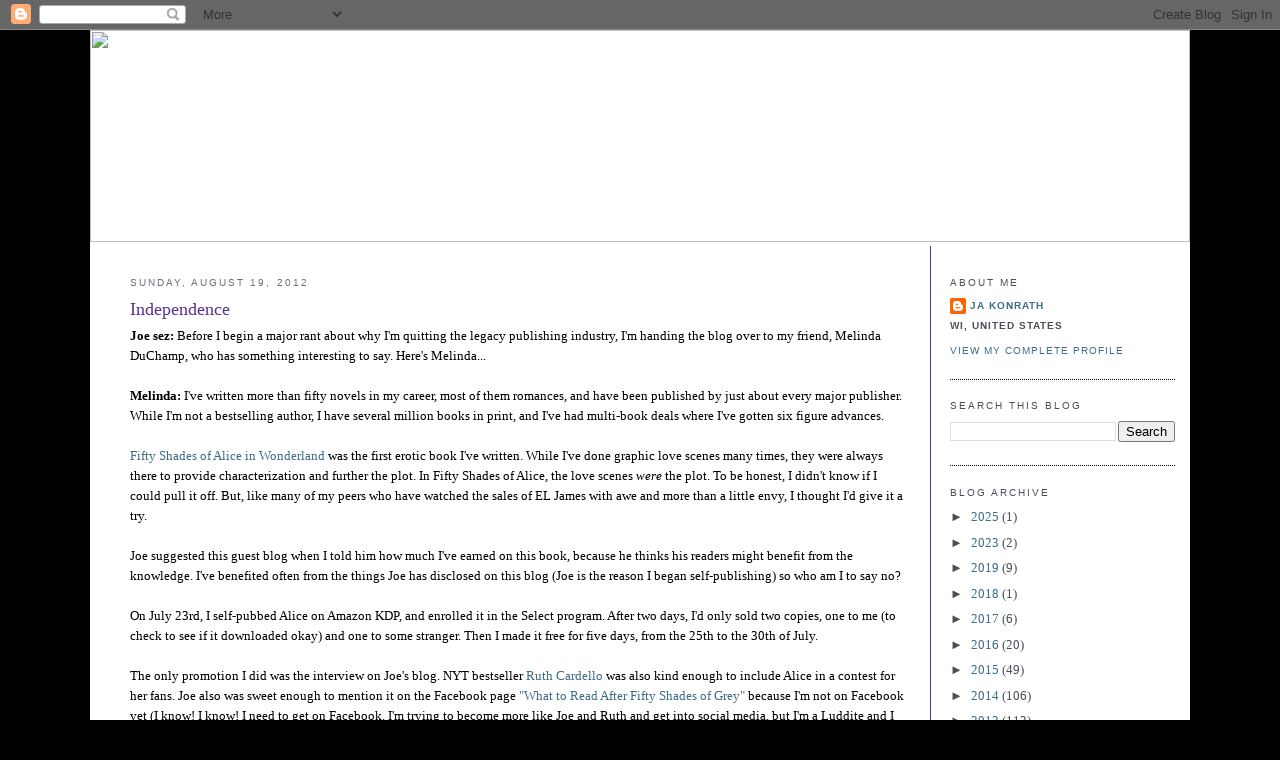

--- FILE ---
content_type: text/html; charset=UTF-8
request_url: https://jakonrath.blogspot.com/2012/08/independence_19.html?showComment=1345508747052
body_size: 89260
content:
<!DOCTYPE html>
<html dir='ltr' xmlns='http://www.w3.org/1999/xhtml' xmlns:b='http://www.google.com/2005/gml/b' xmlns:data='http://www.google.com/2005/gml/data' xmlns:expr='http://www.google.com/2005/gml/expr'>
<head>
<link href='https://www.blogger.com/static/v1/widgets/2944754296-widget_css_bundle.css' rel='stylesheet' type='text/css'/>
<meta content='text/html; charset=UTF-8' http-equiv='Content-Type'/>
<meta content='blogger' name='generator'/>
<link href='https://jakonrath.blogspot.com/favicon.ico' rel='icon' type='image/x-icon'/>
<link href='http://jakonrath.blogspot.com/2012/08/independence_19.html' rel='canonical'/>
<link rel="alternate" type="application/atom+xml" title="A Newbie&#39;s Guide to Publishing - Atom" href="https://jakonrath.blogspot.com/feeds/posts/default" />
<link rel="alternate" type="application/rss+xml" title="A Newbie&#39;s Guide to Publishing - RSS" href="https://jakonrath.blogspot.com/feeds/posts/default?alt=rss" />
<link rel="service.post" type="application/atom+xml" title="A Newbie&#39;s Guide to Publishing - Atom" href="https://www.blogger.com/feeds/11291165/posts/default" />

<link rel="alternate" type="application/atom+xml" title="A Newbie&#39;s Guide to Publishing - Atom" href="https://jakonrath.blogspot.com/feeds/4985516299250242798/comments/default" />
<!--Can't find substitution for tag [blog.ieCssRetrofitLinks]-->
<link href='https://blogger.googleusercontent.com/img/b/R29vZ2xl/AVvXsEjMak3tiEqVuwZygvdTywEM36wX9r32tv6H5TJap7RElw4srI2-ONWPFOILRwOoIfi0Nda7UHWUmdY8NSMal6aKJTX_9epHdIC8vyU8reNwA4pApmv32e0vDs6-nA3V5hOlqWeB/s320/MelindaDuChamp_FiftyShadesLookingGlass_FINALclean.jpg' rel='image_src'/>
<meta content='http://jakonrath.blogspot.com/2012/08/independence_19.html' property='og:url'/>
<meta content='Independence' property='og:title'/>
<meta content='' property='og:description'/>
<meta content='https://blogger.googleusercontent.com/img/b/R29vZ2xl/AVvXsEjMak3tiEqVuwZygvdTywEM36wX9r32tv6H5TJap7RElw4srI2-ONWPFOILRwOoIfi0Nda7UHWUmdY8NSMal6aKJTX_9epHdIC8vyU8reNwA4pApmv32e0vDs6-nA3V5hOlqWeB/w1200-h630-p-k-no-nu/MelindaDuChamp_FiftyShadesLookingGlass_FINALclean.jpg' property='og:image'/>
<title>A Newbie's Guide to Publishing: Independence</title>
<style id='page-skin-1' type='text/css'><!--
/*
-----------------------------------------------
Blogger Template Style
Name:     Minima
Designer: Douglas Bowman
URL:      www.stopdesign.com
Date:     26 Feb 2004
Updated by: Blogger Team
----------------------------------------------- */
/* Variable definitions
====================
<Variable name="bodyfont" description="Text Font"
type="font" default="normal normal 100% Georgia, Serif">
<Variable name="headerfont" description="Sidebar Title Font"
type="font"
default="normal normal 78% 'Trebuchet MS',Trebuchet,Arial,Verdana,Sans-serif">
<Variable name="pagetitlefont" description="Blog Title Font"
type="font"
default="normal normal 200% Georgia, Serif">
<Variable name="descriptionfont" description="Blog Description Font"
type="font"
default="normal normal 78% 'Trebuchet MS', Trebuchet, Arial, Verdana, Sans-serif">
<Variable name="postfooterfont" description="Post Footer Font"
type="font"
default="normal normal 78% 'Trebuchet MS', Trebuchet, Arial, Verdana, Sans-serif">
<Variable name="startSide" description="Side where text starts in blog language"
type="automatic" default="left">
<Variable name="endSide" description="Side where text ends in blog language"
type="automatic" default="right">
*/
/* Use this with templates/template-twocol.html */
body {
background: #000000;
background-position:center top;
margin:0;
color:#000000;
font:x-small Georgia Serif;
font-size/* */:/**/small;
font-size: /**/small;
text-align: center;
}
#stage {
width: 1100px;
background: #ffffff;
}
a:link {
color:#3e6d88 ;
text-decoration:none;
}
a:visited {
color:#3e6d88 ;
text-decoration:none;
}
a:hover {
color:#3e6d88;
text-decoration:underline;
}
a img {
border-width:0;
}
/* Header
-----------------------------------------------
*/
#header-wrapper {
border-bottom:1px solid #000000;
}
#header-inner {
background-position: center;
}
#header {
margin: 0px;
text-align: center;
color:#5e328f;
}
#header h1 {
margin:5px 5px 0;
padding:0px;
line-height:1.2em;
letter-spacing:.05em;
font: normal bold 22px Georgia, Serif;
}
#header a {
color:#5e328f;
text-decoration:none;
}
#header a:hover {
color:#e17c6d;
}
#header .description {
margin:0 5px 5px 5px;
padding:0 0px 15px 0px;
text-align:center;
text-transform:uppercase;
letter-spacing:.2em;
line-height: 1.4em;
font: normal normal 12px 'Trebuchet MS', Trebuchet, Arial, Verdana, Sans-serif;
color: #535353;
}
#header img {
}
/* Outer-Wrapper
----------------------------------------------- */
#outer-wrapper {
width: 1100px;
margin:0 auto;
padding:0px 0 50px 0;
text-align:left;
font: normal normal 100% Georgia, Serif;
}
#main-wrapper {
width: 775px;
float: left;
word-wrap: break-word; /* fix for long text breaking sidebar float in IE */
overflow: hidden;     /* fix for long non-text content breaking IE sidebar float */
padding-top: 15px;
margin-left: 40px;
padding-right: 25px;
margin-right: 4px;
border-right:1px solid #5e328f;
}
#sidebar-wrapper {
width: 225px;
float: right;
padding: 15px;
padding-top: 15px;
word-wrap: break-word; /* fix for long text breaking sidebar float in IE */
overflow: hidden;      /* fix for long non-text content breaking IE sidebar float */
}
#sidebar-wrapper a:link, #sidebar-wrapper a:visited {color:#3e6d88;}
/* Headings
----------------------------------------------- */
h2 {
margin:1.5em 0 .75em;
font:normal normal 78% 'Trebuchet MS',Trebuchet,Arial,Verdana,Sans-serif;
line-height: 1.4em;
text-transform:uppercase;
letter-spacing:.2em;
color:#5e328f;
}
#sidebar h2 {
margin:1.5em 0 .75em;
font:78%/1.4em "Trebuchet MS",Trebuchet,Arial,Verdana,Sans-serif;
text-transform:uppercase;
letter-spacing:.2em;
color:#4b4f57;
}
/* Posts
-----------------------------------------------
*/
h2.date-header {
margin:1.5em 0 .5em;
color: #6b707b ;
}
.post {
margin:.5em 0 1.5em;
border-bottom:1px dotted #000000;
padding-bottom:1.5em;
}
.post h3 {
margin:.25em 0 0;
padding:0 0 4px;
font-size:140%;
font-weight:normal;
line-height:1.4em;
color:#5e328f;
}
.post h3 a, .post h3 a:visited, .post h3 strong {
display:block;
text-decoration:none;
color:#5e328f;
font-weight:normal;
}
.post h3 strong, .post h3 a:hover {
color:#5e328f;
}
.post-body {
margin:0 0 .75em;
line-height:1.6em;
}
.post-body blockquote {
line-height:1.3em;
}
.post-footer {
margin: .75em 0;
color:#333;
text-transform:uppercase;
letter-spacing:.1em;
font: normal normal 78% 'Trebuchet MS', Trebuchet, Arial, Verdana, Sans-serif;
line-height: 1.4em;
}
.comment-link {
margin-left:.6em;
}
.post img {
padding:4px;
border:1px solid #000000;
}
.post blockquote {
margin:1em 20px;
}
.post blockquote p {
margin:.75em 0;
}
/* Comments
----------------------------------------------- */
#comments h4 {
margin:1em 0;
font-weight: bold;
line-height: 1.4em;
text-transform:uppercase;
letter-spacing:.2em;
color: #333;
}
#comments-block {
margin:1em 0 1.5em;
line-height:1.6em;
}
#comments-block .comment-author {
margin:.5em 0;
}
#comments-block .comment-body {
margin:.25em 0 0;
}
#comments-block .comment-footer {
margin:-.25em 0 2em;
line-height: 1.4em;
text-transform:uppercase;
letter-spacing:.1em;
}
#comments-block .comment-body p {
margin:0 0 .75em;
}
.deleted-comment {
font-style:italic;
color:gray;
}
#blog-pager-newer-link {
float: left;
}
#blog-pager-older-link {
float: right;
}
#blog-pager {
text-align: center;
}
.feed-links {
clear: both;
line-height: 2.5em;
}
/* Sidebar Content
----------------------------------------------- */
.sidebar {
color: #4b4f57;
line-height: 1.5em;
}
.sidebar ul {
list-style:none;
margin:0 0 0;
padding:0 0 0;
}
.sidebar li {
margin:0;
padding-top:0;
padding-right:0;
padding-bottom:.25em;
padding-left:15px;
text-indent:-15px;
line-height:1.5em;
}
.sidebar .widget, .main .widget {
border-bottom:1px dotted #000000;
margin:0 0 1.5em;
padding:0 0 1.5em;
}
.main .Blog {
border-bottom-width: 0;
}
/* Profile
----------------------------------------------- */
.profile-img {
float: left;
margin-top: 0;
margin-right: 5px;
margin-bottom: 5px;
margin-left: 0;
padding: 4px;
border: 1px solid #000000;
}
.profile-data {
margin:0;
text-transform:uppercase;
letter-spacing:.1em;
font: normal normal 78% 'Trebuchet MS', Trebuchet, Arial, Verdana, Sans-serif;
color: #4b4f57;
font-weight: bold;
line-height: 1.6em;
}
.profile-datablock {
margin:.5em 0 .5em;
}
.profile-textblock {
margin: 0.5em 0;
line-height: 1.6em;
}
.profile-link {
font: normal normal 78% 'Trebuchet MS', Trebuchet, Arial, Verdana, Sans-serif;
text-transform: uppercase;
letter-spacing: .1em;
}
.sidebar li {
text-indent: -2px;
line-height: 1.5em;
}
/* Footer
----------------------------------------------- */
#footer {
width:1100px;
clear:both;
margin:0 auto;
padding-top:15px;
line-height: 1.6em;
text-transform:uppercase;
letter-spacing:.1em;
text-align: center;
}

--></style>
<link href='https://www.blogger.com/dyn-css/authorization.css?targetBlogID=11291165&amp;zx=9648b39b-c0a9-4bbe-a8e0-6f4e4d8d68ee' media='none' onload='if(media!=&#39;all&#39;)media=&#39;all&#39;' rel='stylesheet'/><noscript><link href='https://www.blogger.com/dyn-css/authorization.css?targetBlogID=11291165&amp;zx=9648b39b-c0a9-4bbe-a8e0-6f4e4d8d68ee' rel='stylesheet'/></noscript>
<meta name='google-adsense-platform-account' content='ca-host-pub-1556223355139109'/>
<meta name='google-adsense-platform-domain' content='blogspot.com'/>

</head>
<body>
<div class='navbar section' id='navbar'><div class='widget Navbar' data-version='1' id='Navbar1'><script type="text/javascript">
    function setAttributeOnload(object, attribute, val) {
      if(window.addEventListener) {
        window.addEventListener('load',
          function(){ object[attribute] = val; }, false);
      } else {
        window.attachEvent('onload', function(){ object[attribute] = val; });
      }
    }
  </script>
<div id="navbar-iframe-container"></div>
<script type="text/javascript" src="https://apis.google.com/js/platform.js"></script>
<script type="text/javascript">
      gapi.load("gapi.iframes:gapi.iframes.style.bubble", function() {
        if (gapi.iframes && gapi.iframes.getContext) {
          gapi.iframes.getContext().openChild({
              url: 'https://www.blogger.com/navbar/11291165?po\x3d4985516299250242798\x26origin\x3dhttps://jakonrath.blogspot.com',
              where: document.getElementById("navbar-iframe-container"),
              id: "navbar-iframe"
          });
        }
      });
    </script><script type="text/javascript">
(function() {
var script = document.createElement('script');
script.type = 'text/javascript';
script.src = '//pagead2.googlesyndication.com/pagead/js/google_top_exp.js';
var head = document.getElementsByTagName('head')[0];
if (head) {
head.appendChild(script);
}})();
</script>
</div></div>
<div id='outer-wrapper'><div id='wrap2'>
<!-- skip links for text browsers -->
<span id='skiplinks' style='display:none;'>
<a href='#main'>skip to main </a> |
      <a href='#sidebar'>skip to sidebar</a>
</span>
<div id='stage'>
<div id='header'><img USEMAP='#blog_header_Map' border='0' height='212' src='https://jakonrath.com/newsletter-header-joe-konrath-2023.jpg' width='1100'/><MAP NAME='blog_header_Map'>
<area alt='blog' coords='940, 153, 1075, 201' href='http://jakonrath.blogspot.com/' shape='rect'/>
<area alt='newsletter' coords='770, 152, 933, 201' href='https://jakonrath.com/newsletter/' shape='rect'/>
<area alt='contact' coords='639, 152, 761, 199' href='https://jakonrath.com/#contact' shape='rect'/>
<area alt='FAQ' coords='548, 152, 627, 202' href='https://jakonrath.com/frequently-asked-questions/' shape='rect'/>
<area alt='bibliography' coords='369, 152, 539, 201' href='https://jakonrath.com/bibliography/' shape='rect'/>
<area alt='bio' coords='277, 152, 361, 202' href='https://jakonrath.com/#bio' shape='rect'/>
<area alt='books' coords='175, 152, 269, 201' href='https://jakonrath.com/books/' shape='rect'/>
<area alt='home' coords='25, 152, 166, 199' href='https://jakonrath.com/' shape='rect'/>
<area alt='home' coords='23, 9, 1074, 140' href='https://jakonrath.com/' shape='rect'/>
</MAP></div>
<div id='content-wrapper'>
<div id='crosscol-wrapper' style='text-align:center'>
<div class='crosscol no-items section' id='crosscol'></div>
</div>
<div id='main-wrapper'>
<div class='main section' id='main'><div class='widget Blog' data-version='1' id='Blog1'>
<div class='blog-posts hfeed'>

          <div class="date-outer">
        
<h2 class='date-header'><span>Sunday, August 19, 2012</span></h2>

          <div class="date-posts">
        
<div class='post-outer'>
<div class='post hentry' itemprop='blogPost' itemscope='itemscope' itemtype='http://schema.org/BlogPosting'>
<meta content='https://blogger.googleusercontent.com/img/b/R29vZ2xl/AVvXsEjMak3tiEqVuwZygvdTywEM36wX9r32tv6H5TJap7RElw4srI2-ONWPFOILRwOoIfi0Nda7UHWUmdY8NSMal6aKJTX_9epHdIC8vyU8reNwA4pApmv32e0vDs6-nA3V5hOlqWeB/s320/MelindaDuChamp_FiftyShadesLookingGlass_FINALclean.jpg' itemprop='image_url'/>
<meta content='11291165' itemprop='blogId'/>
<meta content='4985516299250242798' itemprop='postId'/>
<a name='4985516299250242798'></a>
<h3 class='post-title entry-title' itemprop='name'>
Independence
</h3>
<div class='post-header'>
<div class='post-header-line-1'></div>
</div>
<div class='post-body entry-content' id='post-body-4985516299250242798' itemprop='description articleBody'>
<b>Joe sez: </b>Before I begin a major rant about why I'm quitting the legacy publishing industry,&nbsp;I'm handing the blog over to my friend, Melinda DuChamp, who has something interesting to say. Here's Melinda...<br />
<br />
<b>Melinda:</b> I've written more than fifty novels in my career, most of them romances, and have been published by just about every major publisher. While I'm not a bestselling author, I have several million books in print, and I've had multi-book deals where I've gotten six figure advances.<br />
<br />
<a href="http://www.amazon.com/dp/B008O9ALXA">Fifty Shades of Alice in Wonderland</a> was the first erotic book I've written. While I've done graphic love scenes many times, they were always there to provide characterization and further the plot. In Fifty Shades of Alice, the love scenes <i>were</i> the plot. To be honest, I didn't know if I could pull it off. But, like many of my peers who have watched the sales of EL James with awe and more than a little envy, I thought I'd give it a try.<br />
<br />
Joe suggested this guest blog when I told him how much I've earned on this book, because he thinks his readers might benefit from the knowledge. I've benefited often from the things Joe has disclosed on this blog (Joe is the reason I began self-publishing) so who am I to say no?<br />
<br />
On July 23rd, I self-pubbed Alice on Amazon KDP, and enrolled it in the Select program. After two days, I'd only sold two copies, one to me (to check to see if it downloaded okay) and one to some stranger. Then I made it free for five days, from the 25th to the 30th of July.<br />
<br />
The only promotion I did was the interview on Joe's blog. NYT bestseller <a href="http://www.ruthcardello.com/">Ruth Cardello</a> was also kind enough to include Alice in a contest for her fans. Joe also was sweet enough to mention it on the Facebook page <a href="http://www.facebook.com/WhatToReadAfter50ShadesOfGrey">"What to Read After Fifty Shades of Grey"</a>&nbsp;because I'm not on Facebook yet (I know! I know! I need to get on Facebook. I'm trying to become more like Joe and Ruth and get into social media, but I'm a&nbsp;Luddite&nbsp;and I was on a deadline for another book.)<br />
<br />
Other than that, I didn't do anything to promote Alice. I figured it would sink or swim on its own merit.<br />
<br />
So how did it do?<br />
<br />
During the free period,&nbsp;I gave away 22,740 copies in the US and 10,255 in the UK and hit the Top 10 free list in each. That surprised me, because I'd done free promotions before but had never given away that many.<br />
<br />
Did that translate to sales?<br />
<br />
Alice has sold 3560 copies in the UK, and 2540 in the US (plus 1275 loans in the Kindle Owner's Lending Library) priced at $2.99.<br />
<br />
Assuming the loans are $2 each, Alice has made close to $15,000 in the last 20 days. That's more than many of my advances. How did this happen? Was it Joe's blog? Ruth's contest? The Kindle Select free program? Carl Graves's amazing cover art? Piggybacking on EL James? All the good reviews it has gotten? All or some of the above?<br />
<br />
Alice peaked at #194 in the US, and #56 in the UK. It is currently #643 and #208. At its peak, it was earning over $1,000 a day. Things have slowed down, but it is still outselling all of my other novels on Amazon.<br />
<br />
<div class="separator" style="clear: both; text-align: center;">
<a href="https://blogger.googleusercontent.com/img/b/R29vZ2xl/AVvXsEjMak3tiEqVuwZygvdTywEM36wX9r32tv6H5TJap7RElw4srI2-ONWPFOILRwOoIfi0Nda7UHWUmdY8NSMal6aKJTX_9epHdIC8vyU8reNwA4pApmv32e0vDs6-nA3V5hOlqWeB/s1600/MelindaDuChamp_FiftyShadesLookingGlass_FINALclean.jpg" imageanchor="1" style="clear: left; float: left; margin-bottom: 1em; margin-right: 1em;"><img border="0" height="320" src="https://blogger.googleusercontent.com/img/b/R29vZ2xl/AVvXsEjMak3tiEqVuwZygvdTywEM36wX9r32tv6H5TJap7RElw4srI2-ONWPFOILRwOoIfi0Nda7UHWUmdY8NSMal6aKJTX_9epHdIC8vyU8reNwA4pApmv32e0vDs6-nA3V5hOlqWeB/s320/MelindaDuChamp_FiftyShadesLookingGlass_FINALclean.jpg" width="210" /></a></div>
So, naturally, I did what any smart writer would do. I wrote a sequel.<br />
<br />
<a href="http://www.amazon.com/Shades-Through-Looking-Trilogy-ebook/dp/B008ZDQHDS">Fifty Shades of Alice Through the Looking Glass</a> is now available in the <a href="http://www.amazon.com/Shades-Through-Looking-Trilogy-ebook/dp/B008ZDQHDS">US</a> and the <a href="http://www.amazon.co.uk/Shades-Through-Looking-Trilogy-ebook/dp/B008ZDQHDS">UK</a> for $2.99.<br />
<br />
At the height of Alice's sales, I was fantasizing about money. What if I had twenty ebooks doing well instead of just one? Making $20,000 a day is almost impossible to comprehend. But is it really impossible?<br />
<br />
I'm working on the third book in the Alice trilogy. When finished, I'll release it as a stand alone, and also package the trilogy as a set. So I'll have four ebooks (each individual title, and the combined collection.) &nbsp;If I did this four more times with four more trilogies, I'd have twenty ebooks for sale. With twenty for sale, I could have one ebook always free on KDP Select. Twenty ebooks at five days per free promo is one hundred days of free promo. KDP Select resets every three months, and then you can use the free promo again.<br />
<br />
Writing twenty ebooks might seem like a daunting task. But remember, five of those are box sets, and each ebook is only around 30,000 words.<br />
<br />
So in order to have 20 erotica ebooks, and one title always free, I only need to write 450,000 words. That's less than five full length-novels. Writing 2500 words per day, that's only six months of writing.<br />
<br />
Half a year to write twenty ebooks? It sounds crazy, but it is entirely possible, even though&nbsp;I really believe $20k a day is a fantasy that can never happen. It's just too big a number. And who knows when the mommy porn bubble will burst?<br />
<br />
Anyhoo, thank you everyone who has read the first Alice, and I hope you give the sequel a try! Also, thanks to Joe for the blog, and to Ruth Cardello for her unprecedented kindness to a complete stranger. BTW, Ruth is self-published, and recently hit the NYT Bestseller List with <a href="http://www.amazon.com/Bedding-Billionaire-Legacy-Collection-ebook/dp/B008GI61YC">Bedding the Billionaire</a>. Pick it up, it's fantastic!<br />
<br />
<b>Joe sez: </b>First of all, congrats to Melinda on her success. I know how she's had some tough knocks during her long, legacy publishing career, and it's nice to see her make money.<br />
<br />
(Also, congrats to Ruth Cardello, <a href="http://jeffrivera.com/index.php/for-writers/758-why-indie-author-ruth-cardello-turned-down-a-7-figure-book-deal.html">who just turned down a seven figure offer to stay indie</a>. I'm sure that decision didn't come lightly.&nbsp;It took a lot of guts, and a lot of smarts, and Ruth has my highest respect. If my blog readers haven't bought her ebooks yet, <a href="http://www.amazon.com/Ruth-Cardello/e/B005HZXDKW">they should</a>.)<br />
<br />
While I don't agree with Melinda that the mommy porn bubble will burst (because ebooks aren't a bubble) I do think it is unrealistic to plan on any ebook earning $1000 a day for an extended period of time. But I have made many times that amount per day, as has Ruth and many others, so I think Melinda might be onto something.<br />
<br />
If she wrote 20 ebooks (15 titles and 5 collections) and each one earns only $150 a day, that's a million dollars a year. That's just 75 ebook sales and loans a day per title, and I've hit that number many times and for extended periods.<br />
<br />
What I haven't done is hit that number on an ebook that is only 30k words long. My bestselling ebooks are full length novels. Readers don't buy my novellas nearly as frequently. But after studying erotica on Amazon (reviews, rankings, prices) for a few hours, I'm shocked by how many of these titles ebooks are doing well while still being short.<br />
<br />
If I&nbsp;switched&nbsp;to erotica, I could put out four ebooks in the same time it would take me to write one thriller novel. I could do&nbsp;one 90k word thriller novel, priced at $2.99, which takes two months to write. Or in that same two months, I could write three 30k word erotica novellas, priced at $2.99 each, and price the collection at $7.99. <br />
<br />
It seems like a no brainer, doesn't it? Same time to write, but I could more than quadruple my profits by writing mommy porn.<br />
<br />
Now, I'm not suggesting everyone chase the erotica trend and start writing smut, especially since it isn't easy. I say this as a man who wrote sex scenes in many of my books, but those don't come close to what Melinda did. Chasing trends doesn't usually work, because readers can tell when the writer's heart isn't in it.<br />
<br />
But if you think you can write erotica, now seems to be the time to give it a shot. I've written in many different genres, and each time I try something new it's a learning experience. It's always worthwhile to experiment, even if it is just to learn your limitations.<br />
<br />
Something else seems to be happening in this business that I find interesting. In the recent past, no legacy publisher would ever touch a self-published book, claiming it had already burned through its audience. But more and more indie authors are getting legacy offers. In the past, writers would spend months querying agents and publishers, hoping to get a book picked up. These days, agents and publishers are trolling the bestseller lists, looking for indie books to buy.<br />
<br />
While it is tempting to take a seven figure deal a legacy publisher might offer, think long and hard about what your goals are before taking the money and running. A million bucks seems nice, but if it is for three books, and your agent gets 15%, you're only taking home $283k per title. Sure, that's a lot of money. But then that legacy publisher owns those books forever, while only giving you 14.9% royalties. Instead you could own those books, forever, making 70%.<br />
<br />
If you &nbsp;average selling 57 copies of an ebook, per day, you'll make $250k in six years. In a global market, that's entirely possible. And if you somehow managed to get on the bestseller lists as an indie, a hot title can make $50k a month.<br />
<br />
Let's break it down another way. To make $250k on your own, you need to sell 125k ebooks at $2.99. To make $250k as a legacy pubbed author, you need to sell 500k ebooks at $6.99 (that's making 14.9% royalties, or 17.5% of the list price minus agent's commission.) Guess which is easier to do?<br />
<br />
<i>But Joe! Legacy publishers also print books!</i><br />
<br />
Yes, they do. But print sales continue to fall each year, while ebook sales rise. Legacy publishers have begun "ebook only" publishing lines. As more bookstores close, fewer and fewer print books will sell, both the number of titles and number of copies per title. If Barnes &amp; Noble goes under in the next 5 years, do you want your book held hostage by a legacy deal that will never earn out?<br />
<br />
For that nice advance, you're giving up control over your title, your cover, and your price, forever. And it will be much more difficult to earn out that advance when you're making 1/4 of what you would self-publishing, especially when your ebook is priced too high.<br />
<br />
Know your goals, know the risks, and act appropriately. I've been turning down foreign deals because I realize I'll lose money in the long run. It makes more sense for me to translate those titles myself.<br />
<br />
So would I ever take a legacy deal? Let me put it this way. If a legacy publisher made me a giant offer, it would only be because I had a huge hit self-pubbing. There is no way in hell I'd ever sign over the rights of a hit book to a publisher. I've worked with three legacy publishers. I'd rather get my teeth drilled out than work with those folks again, because that would be less painful, even with a million dollar check.<br />
<br />
<i>Bullshit Joe! You'd take the money and run!</i><br />
<br />
No, I wouldn't. In fact, if I haven't burned all of those potential bridges already, allow me to do so right now:<br />
<br />
When in the Course of publishing events, it becomes necessary for writers to sever their ties with the industry that is supposed to have "nurtured" them, a decent respect to the opinions of mankind requires that we should declare the causes which impel those writers to the separation.<br />
<br />
We hold these truths to be self-evident, that all writers should have an equal chance to find readers. That their successes or failures should be dependent upon their own actions and their own choices. That they should be paid fairly for their work. That they should have control over the works they produce. That they should have immediate and accurate access to their sales data. That they should be paid promptly. That they should not be restricted from reaching those who may enjoy their work. That whenever a publisher becomes destructive of these ends, it is the Right of Authors to abolish all connections with the offending parties.<br />
<br />
The history of the legacy publishing industry is a history of repeated injuries and usurpations, all having in direct object the establishment of an absolute Tyranny over writers. To prove this, let Facts be submitted to a candid world.<br />
<br />
They have given us take-it-or-leave-it, one-sided, unconscionable contracts.<br />
They have failed to adequately market works they have acquired.<br />
They have artificially inflated the price of ebooks.<br />
They have refused to negotiate better ebook royalties for authors.<br />
They have forced unnecessary editing changes on authors.<br />
They have forced unnecessary title changes on authors.<br />
They have forced crappy covers on authors.<br />
They have refused to exploit rights they own.<br />
They have refused to return rights they aren't properly exploiting.<br />
They take far too long to bring acquired works to market.<br />
They take far too long to pay writers advances and royalties.<br />
Their royalty statements are opaque, out-of-date, and inaccurate.<br />
They orphan authors.<br />
They orphan books.<br />
They refuse to treat authors as equals, let alone with a reasonable measure of fairness.<br />
They make mistakes and take no responsibility for those mistakes.<br />
For every hope they nurture, they&nbsp;unnecessarily&nbsp;neglect and destroy countless others.<br />
They have made accessories of the authors' ostensible representative organization, the quisling Authors Guild, and are served, too, by the misleadingly named Association of Authors' Representatives.<br />
They have failed to honor promises made.<br />
They have failed to honor their own onerous contract terms.<br />
They've failed the vast majority of authors, period.<br />
<br />
This blog has documented nearly every stage of these Oppressions, and in many cases offered solutions to publishers, and has been answered with only silence and derision.<br />
<br />
But that's okay. Because now authors have a choice.<br />
<br />
I don't need legacy publishing, and I will never be taken advantage of again. I declare myself independent of the entire archaic, broken, corrupt system.<br />
<br />
And I won't be the last to do so.
<div style='clear: both;'></div>
</div>
<div class='post-footer'>
<div class='post-footer-line post-footer-line-1'><span class='post-author vcard'>
Posted by
<span class='fn' itemprop='author' itemscope='itemscope' itemtype='http://schema.org/Person'>
<meta content='https://www.blogger.com/profile/08778324558755151986' itemprop='url'/>
<a class='g-profile' href='https://www.blogger.com/profile/08778324558755151986' rel='author' title='author profile'>
<span itemprop='name'>JA Konrath</span>
</a>
</span>
</span>
<span class='post-timestamp'>
at
<meta content='http://jakonrath.blogspot.com/2012/08/independence_19.html' itemprop='url'/>
<a class='timestamp-link' href='https://jakonrath.blogspot.com/2012/08/independence_19.html' rel='bookmark' title='permanent link'><abbr class='published' itemprop='datePublished' title='2012-08-19T14:28:00-05:00'>2:28 PM</abbr></a>
</span>
<span class='post-comment-link'>
</span>
<span class='post-icons'>
<span class='item-action'>
<a href='https://www.blogger.com/email-post/11291165/4985516299250242798' title='Email Post'>
<img alt="" class="icon-action" height="13" src="//img1.blogblog.com/img/icon18_email.gif" width="18">
</a>
</span>
<span class='item-control blog-admin pid-1084062319'>
<a href='https://www.blogger.com/post-edit.g?blogID=11291165&postID=4985516299250242798&from=pencil' title='Edit Post'>
<img alt='' class='icon-action' height='18' src='https://resources.blogblog.com/img/icon18_edit_allbkg.gif' width='18'/>
</a>
</span>
</span>
<div class='post-share-buttons goog-inline-block'>
<a class='goog-inline-block share-button sb-email' href='https://www.blogger.com/share-post.g?blogID=11291165&postID=4985516299250242798&target=email' target='_blank' title='Email This'><span class='share-button-link-text'>Email This</span></a><a class='goog-inline-block share-button sb-blog' href='https://www.blogger.com/share-post.g?blogID=11291165&postID=4985516299250242798&target=blog' onclick='window.open(this.href, "_blank", "height=270,width=475"); return false;' target='_blank' title='BlogThis!'><span class='share-button-link-text'>BlogThis!</span></a><a class='goog-inline-block share-button sb-twitter' href='https://www.blogger.com/share-post.g?blogID=11291165&postID=4985516299250242798&target=twitter' target='_blank' title='Share to X'><span class='share-button-link-text'>Share to X</span></a><a class='goog-inline-block share-button sb-facebook' href='https://www.blogger.com/share-post.g?blogID=11291165&postID=4985516299250242798&target=facebook' onclick='window.open(this.href, "_blank", "height=430,width=640"); return false;' target='_blank' title='Share to Facebook'><span class='share-button-link-text'>Share to Facebook</span></a><a class='goog-inline-block share-button sb-pinterest' href='https://www.blogger.com/share-post.g?blogID=11291165&postID=4985516299250242798&target=pinterest' target='_blank' title='Share to Pinterest'><span class='share-button-link-text'>Share to Pinterest</span></a>
</div>
</div>
<div class='post-footer-line post-footer-line-2'><span class='post-labels'>
</span>
</div>
<div class='post-footer-line post-footer-line-3'></div>
</div>
</div>
<div class='comments' id='comments'>
<a name='comments'></a>
<h4>270 comments:</h4>
<span class='paging-control-container'>
1 &ndash; 200 of 270

            &#160;
            <a class='paging-control' href='https://jakonrath.blogspot.com/2012/08/independence_19.html?commentPage=2'>Newer&rsaquo;</a>
            &#160;
            <a class='paging-control' href='https://jakonrath.blogspot.com/2012/08/independence_19.html?commentPage=2'>Newest&raquo;</a>
</span>
<div id='Blog1_comments-block-wrapper'>
<dl class='avatar-comment-indent' id='comments-block'>
<dt class='comment-author ' id='c3797945773785248492'>
<a name='c3797945773785248492'></a>
<div class="avatar-image-container avatar-stock"><span dir="ltr"><img src="//resources.blogblog.com/img/blank.gif" width="35" height="35" alt="" title="Tim Tresslar">

</span></div>
Tim Tresslar
said...
</dt>
<dd class='comment-body' id='Blog1_cmt-3797945773785248492'>
<p>
Joe, you mention your thrillers are 90K words and Melinda says her novellas run about 30K words. What do you consider a minimum length for a novel?
</p>
</dd>
<dd class='comment-footer'>
<span class='comment-timestamp'>
<a href='https://jakonrath.blogspot.com/2012/08/independence_19.html?showComment=1345406459426#c3797945773785248492' title='comment permalink'>
3:00 PM
</a>
<span class='item-control blog-admin pid-2085046084'>
<a class='comment-delete' href='https://www.blogger.com/comment/delete/11291165/3797945773785248492' title='Delete Comment'>
<img src='https://resources.blogblog.com/img/icon_delete13.gif'/>
</a>
</span>
</span>
</dd>
<dt class='comment-author ' id='c3482680189993528733'>
<a name='c3482680189993528733'></a>
<div class="avatar-image-container vcard"><span dir="ltr"><a href="https://www.blogger.com/profile/11190875815746091386" target="" rel="nofollow" onclick="" class="avatar-hovercard" id="av-3482680189993528733-11190875815746091386"><img src="https://resources.blogblog.com/img/blank.gif" width="35" height="35" class="delayLoad" style="display: none;" longdesc="//blogger.googleusercontent.com/img/b/R29vZ2xl/AVvXsEgkdgjGE8JNlGKI-EHfjPbz9-Lvc4Prdt8qUe_guF1kB04uyaMIBBi_qsmF5NJY5IbvZrZI4mYDfGb1d3fSacjyqstIvoGQN4t7tYRGDhY6EZGunYXiKrhFRt0bFx2Gwg/s45-c/Jonas-Saul.jpg" alt="" title="Jonas Saul">

<noscript><img src="//blogger.googleusercontent.com/img/b/R29vZ2xl/AVvXsEgkdgjGE8JNlGKI-EHfjPbz9-Lvc4Prdt8qUe_guF1kB04uyaMIBBi_qsmF5NJY5IbvZrZI4mYDfGb1d3fSacjyqstIvoGQN4t7tYRGDhY6EZGunYXiKrhFRt0bFx2Gwg/s45-c/Jonas-Saul.jpg" width="35" height="35" class="photo" alt=""></noscript></a></span></div>
<a href='https://www.blogger.com/profile/11190875815746091386' rel='nofollow'>Jonas Saul</a>
said...
</dt>
<dd class='comment-body' id='Blog1_cmt-3482680189993528733'>
<p>
<i>I don&#39;t need legacy publishing, and I will never be taken advantage of again. I declare myself independent of the entire archaic, broken, corrupt system.</i><br /><br />I love this line - well said!<br /><br />Great cover too!<br /><br />I&#39;m with you all the way ...<br /><br />Jonas <br />
</p>
</dd>
<dd class='comment-footer'>
<span class='comment-timestamp'>
<a href='https://jakonrath.blogspot.com/2012/08/independence_19.html?showComment=1345406571122#c3482680189993528733' title='comment permalink'>
3:02 PM
</a>
<span class='item-control blog-admin pid-1873711306'>
<a class='comment-delete' href='https://www.blogger.com/comment/delete/11291165/3482680189993528733' title='Delete Comment'>
<img src='https://resources.blogblog.com/img/icon_delete13.gif'/>
</a>
</span>
</span>
</dd>
<dt class='comment-author ' id='c6263061733281015202'>
<a name='c6263061733281015202'></a>
<div class="avatar-image-container avatar-stock"><span dir="ltr"><a href="https://www.blogger.com/profile/13550901066508791798" target="" rel="nofollow" onclick="" class="avatar-hovercard" id="av-6263061733281015202-13550901066508791798"><img src="//www.blogger.com/img/blogger_logo_round_35.png" width="35" height="35" alt="" title="C E">

</a></span></div>
<a href='https://www.blogger.com/profile/13550901066508791798' rel='nofollow'>C E</a>
said...
</dt>
<dd class='comment-body' id='Blog1_cmt-6263061733281015202'>
<p>
Got It, Joe !
</p>
</dd>
<dd class='comment-footer'>
<span class='comment-timestamp'>
<a href='https://jakonrath.blogspot.com/2012/08/independence_19.html?showComment=1345407280190#c6263061733281015202' title='comment permalink'>
3:14 PM
</a>
<span class='item-control blog-admin pid-1923553942'>
<a class='comment-delete' href='https://www.blogger.com/comment/delete/11291165/6263061733281015202' title='Delete Comment'>
<img src='https://resources.blogblog.com/img/icon_delete13.gif'/>
</a>
</span>
</span>
</dd>
<dt class='comment-author ' id='c3521423726477151154'>
<a name='c3521423726477151154'></a>
<div class="avatar-image-container vcard"><span dir="ltr"><a href="https://www.blogger.com/profile/17862186143599173970" target="" rel="nofollow" onclick="" class="avatar-hovercard" id="av-3521423726477151154-17862186143599173970"><img src="https://resources.blogblog.com/img/blank.gif" width="35" height="35" class="delayLoad" style="display: none;" longdesc="//blogger.googleusercontent.com/img/b/R29vZ2xl/AVvXsEjjNjExZzzjhpqEIpB3rRSIeRy-yioH1AHr9reMXjG96iUmytGp5yjhQSEiMqC_lGhHrdE3GtA_7Dv5ti9ZQwF5UccuYX-38Djhlj0hqh8pJFRLFbc-5K47BSzfA3Nviw/s45-c/JFlynn_author.jpg" alt="" title="Joe Flynn">

<noscript><img src="//blogger.googleusercontent.com/img/b/R29vZ2xl/AVvXsEjjNjExZzzjhpqEIpB3rRSIeRy-yioH1AHr9reMXjG96iUmytGp5yjhQSEiMqC_lGhHrdE3GtA_7Dv5ti9ZQwF5UccuYX-38Djhlj0hqh8pJFRLFbc-5K47BSzfA3Nviw/s45-c/JFlynn_author.jpg" width="35" height="35" class="photo" alt=""></noscript></a></span></div>
<a href='https://www.blogger.com/profile/17862186143599173970' rel='nofollow'>Joe Flynn</a>
said...
</dt>
<dd class='comment-body' id='Blog1_cmt-3521423726477151154'>
<p>
I received a request this week from a writer who just finished his first novel; he has film/TV credits. He asked if I might put him in touch with a literary agent. I gave him the name of my last agent, an honest, experienced, hardworking guy. Then I suggested that he should consider going indie first, telling him it&#39;s better to have agents looking for you than the other way around. He said he&#39;d still like to try it the other way first. I&#39;m going to send him the link for this blog post.<br /><br />On another matter, I recently published my new Jim McGill title (McGill&#39;s the first private eye to live in the White House) The Last Ballot Cast.<br /><br />The first draft came in at 442,000 words. I cut 30,000 words in the editing, but that would still leave me with the equivalent of 18 erotic novellas. That made me laugh.<br /><br />As it was, I decided to divide The Last Ballot Cast into two parts, each selling for $3.99. So far this month, I&#39;ve sold over 900 copies. Part 1 of TLBC is ranked: #36 in Kindle Store &gt; Kindle eBooks &gt; Fiction &gt; Genre Fiction &gt; Political. Part 2 is ranked: #38 in Kindle Store &gt; Kindle eBooks &gt; Fiction &gt; Genre Fiction &gt; Political.<br /><br />I&#39;m delighted with the results so far, but I&#39;m nowhere close to earning $25K per month. I&#39;ll start writing the next book in the series early next year. If anyone can tell me &#8212; how about you, Joe? &#8212; how I can multiply my sales, I&#39;d love to hear it.<br /><br />Oh, yeah. Most of the other books in the series are rated four or five stars by readers.
</p>
</dd>
<dd class='comment-footer'>
<span class='comment-timestamp'>
<a href='https://jakonrath.blogspot.com/2012/08/independence_19.html?showComment=1345407797167#c3521423726477151154' title='comment permalink'>
3:23 PM
</a>
<span class='item-control blog-admin pid-424425727'>
<a class='comment-delete' href='https://www.blogger.com/comment/delete/11291165/3521423726477151154' title='Delete Comment'>
<img src='https://resources.blogblog.com/img/icon_delete13.gif'/>
</a>
</span>
</span>
</dd>
<dt class='comment-author ' id='c3093010551054863837'>
<a name='c3093010551054863837'></a>
<div class="avatar-image-container vcard"><span dir="ltr"><a href="https://www.blogger.com/profile/18102098535430812058" target="" rel="nofollow" onclick="" class="avatar-hovercard" id="av-3093010551054863837-18102098535430812058"><img src="https://resources.blogblog.com/img/blank.gif" width="35" height="35" class="delayLoad" style="display: none;" longdesc="//4.bp.blogspot.com/-WOQknjSc7KY/Zq9fiptk05I/AAAAAAAABOg/BXMvhwsoCZEPL0w2hZI52u9cAi6zxtHMgCK4BGAYYCw/s35/SKY-COVER-2.jpg" alt="" title="chris">

<noscript><img src="//4.bp.blogspot.com/-WOQknjSc7KY/Zq9fiptk05I/AAAAAAAABOg/BXMvhwsoCZEPL0w2hZI52u9cAi6zxtHMgCK4BGAYYCw/s35/SKY-COVER-2.jpg" width="35" height="35" class="photo" alt=""></noscript></a></span></div>
<a href='https://www.blogger.com/profile/18102098535430812058' rel='nofollow'>chris</a>
said...
</dt>
<dd class='comment-body' id='Blog1_cmt-3093010551054863837'>
<p>
Well, Joe, I&#39;ve made the leap to self-publishing and my book has sold more copies in 10 days that it did with my old publisher in 18 months. That has to count for something!<br /><br />Chris Stevenson
</p>
</dd>
<dd class='comment-footer'>
<span class='comment-timestamp'>
<a href='https://jakonrath.blogspot.com/2012/08/independence_19.html?showComment=1345407942207#c3093010551054863837' title='comment permalink'>
3:25 PM
</a>
<span class='item-control blog-admin pid-908978669'>
<a class='comment-delete' href='https://www.blogger.com/comment/delete/11291165/3093010551054863837' title='Delete Comment'>
<img src='https://resources.blogblog.com/img/icon_delete13.gif'/>
</a>
</span>
</span>
</dd>
<dt class='comment-author ' id='c7258870518260793728'>
<a name='c7258870518260793728'></a>
<div class="avatar-image-container vcard"><span dir="ltr"><a href="https://www.blogger.com/profile/14892763965326103296" target="" rel="nofollow" onclick="" class="avatar-hovercard" id="av-7258870518260793728-14892763965326103296"><img src="https://resources.blogblog.com/img/blank.gif" width="35" height="35" class="delayLoad" style="display: none;" longdesc="//blogger.googleusercontent.com/img/b/R29vZ2xl/AVvXsEj1HTFmBsopEem5XS0HkytDamPB5wFF-kims-emPRMlzUZPEIjIEnnURdu9DiRbYbbm8guDRqegeZtvUACh4FIP2puwTDRFvAoLy9z6SliagbIuxnBWE7rpMo1DemCrog/s45-c/square-yellow-dress-1.jpg" alt="" title="Katie Hart - Pinterest Manager">

<noscript><img src="//blogger.googleusercontent.com/img/b/R29vZ2xl/AVvXsEj1HTFmBsopEem5XS0HkytDamPB5wFF-kims-emPRMlzUZPEIjIEnnURdu9DiRbYbbm8guDRqegeZtvUACh4FIP2puwTDRFvAoLy9z6SliagbIuxnBWE7rpMo1DemCrog/s45-c/square-yellow-dress-1.jpg" width="35" height="35" class="photo" alt=""></noscript></a></span></div>
<a href='https://www.blogger.com/profile/14892763965326103296' rel='nofollow'>Katie Hart - Pinterest Manager</a>
said...
</dt>
<dd class='comment-body' id='Blog1_cmt-7258870518260793728'>
<p>
What if the legacy publisher only wanted print rights? Would that change things?
</p>
</dd>
<dd class='comment-footer'>
<span class='comment-timestamp'>
<a href='https://jakonrath.blogspot.com/2012/08/independence_19.html?showComment=1345408446851#c7258870518260793728' title='comment permalink'>
3:34 PM
</a>
<span class='item-control blog-admin pid-1487076574'>
<a class='comment-delete' href='https://www.blogger.com/comment/delete/11291165/7258870518260793728' title='Delete Comment'>
<img src='https://resources.blogblog.com/img/icon_delete13.gif'/>
</a>
</span>
</span>
</dd>
<dt class='comment-author ' id='c7738587190152651374'>
<a name='c7738587190152651374'></a>
<div class="avatar-image-container avatar-stock"><span dir="ltr"><a href="https://www.blogger.com/profile/18358062143743621676" target="" rel="nofollow" onclick="" class="avatar-hovercard" id="av-7738587190152651374-18358062143743621676"><img src="//www.blogger.com/img/blogger_logo_round_35.png" width="35" height="35" alt="" title="Archangel">

</a></span></div>
<a href='https://www.blogger.com/profile/18358062143743621676' rel='nofollow'>Archangel</a>
said...
</dt>
<dd class='comment-body' id='Blog1_cmt-7738587190152651374'>
<p>
carl&#39;s covers for this series are just great. Best of luck to you all.<br /><br />Joe, Id like to see that declaration of independence as its own post.<br /><br />drcpe
</p>
</dd>
<dd class='comment-footer'>
<span class='comment-timestamp'>
<a href='https://jakonrath.blogspot.com/2012/08/independence_19.html?showComment=1345409622510#c7738587190152651374' title='comment permalink'>
3:53 PM
</a>
<span class='item-control blog-admin pid-1730161793'>
<a class='comment-delete' href='https://www.blogger.com/comment/delete/11291165/7738587190152651374' title='Delete Comment'>
<img src='https://resources.blogblog.com/img/icon_delete13.gif'/>
</a>
</span>
</span>
</dd>
<dt class='comment-author ' id='c7436665401766310697'>
<a name='c7436665401766310697'></a>
<div class="avatar-image-container avatar-stock"><span dir="ltr"><a href="http://www.theblissquest.com" target="" rel="nofollow" onclick=""><img src="//resources.blogblog.com/img/blank.gif" width="35" height="35" alt="" title="Athena">

</a></span></div>
<a href='http://www.theblissquest.com' rel='nofollow'>Athena</a>
said...
</dt>
<dd class='comment-body' id='Blog1_cmt-7436665401766310697'>
<p>
Congratulations on your success, Melinda!! Wooohooo!!
</p>
</dd>
<dd class='comment-footer'>
<span class='comment-timestamp'>
<a href='https://jakonrath.blogspot.com/2012/08/independence_19.html?showComment=1345409805143#c7436665401766310697' title='comment permalink'>
3:56 PM
</a>
<span class='item-control blog-admin pid-2085046084'>
<a class='comment-delete' href='https://www.blogger.com/comment/delete/11291165/7436665401766310697' title='Delete Comment'>
<img src='https://resources.blogblog.com/img/icon_delete13.gif'/>
</a>
</span>
</span>
</dd>
<dt class='comment-author ' id='c7407339487330811997'>
<a name='c7407339487330811997'></a>
<div class="avatar-image-container vcard"><span dir="ltr"><a href="https://www.blogger.com/profile/12076017511523357464" target="" rel="nofollow" onclick="" class="avatar-hovercard" id="av-7407339487330811997-12076017511523357464"><img src="https://resources.blogblog.com/img/blank.gif" width="35" height="35" class="delayLoad" style="display: none;" longdesc="//blogger.googleusercontent.com/img/b/R29vZ2xl/AVvXsEhTFeRYF1oX0k_2gwpkRVCxGiqg3Z45TF8xr2uoo1wEVIXZzMIjkEAYRyHaFqBU7jZ60E3M8bi9uDqLiAnNmGOTxPbVsD-j2JrS32r4zvN69rLPsq9QvqBb3EATMk8Wo2s/s45-c/IMG_0595.JPG" alt="" title="John Caliburn">

<noscript><img src="//blogger.googleusercontent.com/img/b/R29vZ2xl/AVvXsEhTFeRYF1oX0k_2gwpkRVCxGiqg3Z45TF8xr2uoo1wEVIXZzMIjkEAYRyHaFqBU7jZ60E3M8bi9uDqLiAnNmGOTxPbVsD-j2JrS32r4zvN69rLPsq9QvqBb3EATMk8Wo2s/s45-c/IMG_0595.JPG" width="35" height="35" class="photo" alt=""></noscript></a></span></div>
<a href='https://www.blogger.com/profile/12076017511523357464' rel='nofollow'>John Caliburn</a>
said...
</dt>
<dd class='comment-body' id='Blog1_cmt-7407339487330811997'>
<p>
I wondered about the same thing. Joe, if a publisher only wanted to buy your print rights (and leave your ebook rights alone), would you sign on with that traditional publisher?<br /><br />This is a hypothetical question because I don&#39;t think a publisher would ever do this in a rising ebook market. 
</p>
</dd>
<dd class='comment-footer'>
<span class='comment-timestamp'>
<a href='https://jakonrath.blogspot.com/2012/08/independence_19.html?showComment=1345410477100#c7407339487330811997' title='comment permalink'>
4:07 PM
</a>
<span class='item-control blog-admin pid-829711599'>
<a class='comment-delete' href='https://www.blogger.com/comment/delete/11291165/7407339487330811997' title='Delete Comment'>
<img src='https://resources.blogblog.com/img/icon_delete13.gif'/>
</a>
</span>
</span>
</dd>
<dt class='comment-author blog-author' id='c13427079202485651'>
<a name='c13427079202485651'></a>
<div class="avatar-image-container avatar-stock"><span dir="ltr"><a href="https://www.blogger.com/profile/08778324558755151986" target="" rel="nofollow" onclick="" class="avatar-hovercard" id="av-13427079202485651-08778324558755151986"><img src="//www.blogger.com/img/blogger_logo_round_35.png" width="35" height="35" alt="" title="JA Konrath">

</a></span></div>
<a href='https://www.blogger.com/profile/08778324558755151986' rel='nofollow'>JA Konrath</a>
said...
</dt>
<dd class='comment-body' id='Blog1_cmt-13427079202485651'>
<p>
<i>What do you consider a minimum length for a novel?</i><br /><br />I&#39;m beginning to believe that the word &quot;novel&quot; is limiting. If we say 50k words is a novel, then 49k isn&#39;t? And so on.<br /><br />A story takes as long as it takes to be told. That might be 100k words, or 15k words. <br /><br />In the legacy system, stories under 40k in length weren&#39;t profitable. Customers perceived value in longer works, which the publishers could then charge more money for. <br /><br />I don&#39;t see that translating to the digital world. There are some niche erotica stories commanding $2.99 for 50 pages, and they&#39;re ranked well. And there are 500 page stories selling for 99 cents.<br /><br />It all depends on the book and the audience. But I&#39;m going to try to stop using length to describe stories; short story, novella, novel, double-novel, etc.
</p>
</dd>
<dd class='comment-footer'>
<span class='comment-timestamp'>
<a href='https://jakonrath.blogspot.com/2012/08/independence_19.html?showComment=1345410672019#c13427079202485651' title='comment permalink'>
4:11 PM
</a>
<span class='item-control blog-admin pid-1084062319'>
<a class='comment-delete' href='https://www.blogger.com/comment/delete/11291165/13427079202485651' title='Delete Comment'>
<img src='https://resources.blogblog.com/img/icon_delete13.gif'/>
</a>
</span>
</span>
</dd>
<dt class='comment-author blog-author' id='c8272246586357207760'>
<a name='c8272246586357207760'></a>
<div class="avatar-image-container avatar-stock"><span dir="ltr"><a href="https://www.blogger.com/profile/08778324558755151986" target="" rel="nofollow" onclick="" class="avatar-hovercard" id="av-8272246586357207760-08778324558755151986"><img src="//www.blogger.com/img/blogger_logo_round_35.png" width="35" height="35" alt="" title="JA Konrath">

</a></span></div>
<a href='https://www.blogger.com/profile/08778324558755151986' rel='nofollow'>JA Konrath</a>
said...
</dt>
<dd class='comment-body' id='Blog1_cmt-8272246586357207760'>
<p>
<i>if a publisher only wanted to buy your print rights (and leave your ebook rights alone), would you sign on with that traditional publisher?</i><br /><br />No publisher will ever do that. John Locke had a deal something like that, but I believe he only used the publisher as a distributor and became his own imprint, and he incurred costs.<br /><br />Ebooks are the future. Publishers know this. They won&#39;t sign any book that doesn&#39;t give them erights. <br /><br />Hypothetically, if some publisher wanted just my print rights, I still wouldn&#39;t sell them. I hated working with publishers that much.
</p>
</dd>
<dd class='comment-footer'>
<span class='comment-timestamp'>
<a href='https://jakonrath.blogspot.com/2012/08/independence_19.html?showComment=1345410876882#c8272246586357207760' title='comment permalink'>
4:14 PM
</a>
<span class='item-control blog-admin pid-1084062319'>
<a class='comment-delete' href='https://www.blogger.com/comment/delete/11291165/8272246586357207760' title='Delete Comment'>
<img src='https://resources.blogblog.com/img/icon_delete13.gif'/>
</a>
</span>
</span>
</dd>
<dt class='comment-author ' id='c2421966760499732457'>
<a name='c2421966760499732457'></a>
<div class="avatar-image-container avatar-stock"><span dir="ltr"><a href="http://www.ellecasey.com" target="" rel="nofollow" onclick=""><img src="//resources.blogblog.com/img/blank.gif" width="35" height="35" alt="" title="Elle Casey">

</a></span></div>
<a href='http://www.ellecasey.com' rel='nofollow'>Elle Casey</a>
said...
</dt>
<dd class='comment-body' id='Blog1_cmt-2421966760499732457'>
<p>
Congrats Melinda on your success.  I don&#39;t mean to be a wet blanket, but as a person who&#39;s used KDP quite a bit, I&#39;d say it&#39;s a mistake to assume one promotion&#39;s results are necessarily repeatable.  I&#39;d say that you will more likely experience diminishing returns on the same title, made free more than twice.  That has been my experience, anyway.  Best of luck with your writing schedule.  Sounds fun!
</p>
</dd>
<dd class='comment-footer'>
<span class='comment-timestamp'>
<a href='https://jakonrath.blogspot.com/2012/08/independence_19.html?showComment=1345413241509#c2421966760499732457' title='comment permalink'>
4:54 PM
</a>
<span class='item-control blog-admin pid-2085046084'>
<a class='comment-delete' href='https://www.blogger.com/comment/delete/11291165/2421966760499732457' title='Delete Comment'>
<img src='https://resources.blogblog.com/img/icon_delete13.gif'/>
</a>
</span>
</span>
</dd>
<dt class='comment-author ' id='c1958872353981432578'>
<a name='c1958872353981432578'></a>
<div class="avatar-image-container vcard"><span dir="ltr"><a href="https://www.blogger.com/profile/13756031460622964015" target="" rel="nofollow" onclick="" class="avatar-hovercard" id="av-1958872353981432578-13756031460622964015"><img src="https://resources.blogblog.com/img/blank.gif" width="35" height="35" class="delayLoad" style="display: none;" longdesc="//1.bp.blogspot.com/_edZZSqZBYBY/SasN1Gq3buI/AAAAAAAAAXw/jcHI-D2nTWg/S45-s35/TK%2BKunati%2B3.jpg" alt="" title="TK Kenyon">

<noscript><img src="//1.bp.blogspot.com/_edZZSqZBYBY/SasN1Gq3buI/AAAAAAAAAXw/jcHI-D2nTWg/S45-s35/TK%2BKunati%2B3.jpg" width="35" height="35" class="photo" alt=""></noscript></a></span></div>
<a href='https://www.blogger.com/profile/13756031460622964015' rel='nofollow'>TK Kenyon</a>
said...
</dt>
<dd class='comment-body' id='Blog1_cmt-1958872353981432578'>
<p>
Yowza, that&#39;s quite a post. <br /><br />1. Thinking seriously about taking a pen name and writing some mommy porn. <br /><br />2. Yeah, those bridges were flammable. They were pretty while they burned. <br /><br />TK Kenyon <br />
</p>
</dd>
<dd class='comment-footer'>
<span class='comment-timestamp'>
<a href='https://jakonrath.blogspot.com/2012/08/independence_19.html?showComment=1345417194325#c1958872353981432578' title='comment permalink'>
5:59 PM
</a>
<span class='item-control blog-admin pid-1461313655'>
<a class='comment-delete' href='https://www.blogger.com/comment/delete/11291165/1958872353981432578' title='Delete Comment'>
<img src='https://resources.blogblog.com/img/icon_delete13.gif'/>
</a>
</span>
</span>
</dd>
<dt class='comment-author ' id='c2329588283286159947'>
<a name='c2329588283286159947'></a>
<div class="avatar-image-container vcard"><span dir="ltr"><a href="https://www.blogger.com/profile/11511444337400560899" target="" rel="nofollow" onclick="" class="avatar-hovercard" id="av-2329588283286159947-11511444337400560899"><img src="https://resources.blogblog.com/img/blank.gif" width="35" height="35" class="delayLoad" style="display: none;" longdesc="//blogger.googleusercontent.com/img/b/R29vZ2xl/AVvXsEiORvg4J58dO0ysE9FocM9WBPLZC0133eWtB4EeqyRa7GFM33pdoS36uBf53AN90ONLQa4AkkRnfFk6KXAAo9fAmLyYowC2mzMHZHqVdKmx9DhhtNG_Y4DUn8tAQD7CONw/s45-c/Screen+Shot+2013-02-17+at+1.23.42+PM.png" alt="" title="Ruth">

<noscript><img src="//blogger.googleusercontent.com/img/b/R29vZ2xl/AVvXsEiORvg4J58dO0ysE9FocM9WBPLZC0133eWtB4EeqyRa7GFM33pdoS36uBf53AN90ONLQa4AkkRnfFk6KXAAo9fAmLyYowC2mzMHZHqVdKmx9DhhtNG_Y4DUn8tAQD7CONw/s45-c/Screen+Shot+2013-02-17+at+1.23.42+PM.png" width="35" height="35" class="photo" alt=""></noscript></a></span></div>
<a href='https://www.blogger.com/profile/11511444337400560899' rel='nofollow'>Ruth</a>
said...
</dt>
<dd class='comment-body' id='Blog1_cmt-2329588283286159947'>
<p>
Melinda,<br /><br />I&#39;m glad to hear that you did so well. It was likely a mixture of all of what you listed...and, oh, maybe the fact that the book is hilarious?  None of that would have been possible if the book hadn&#39;t been so good. <br /><br />I noted that Joe mentioned my seven figure offer.  If anyone wanted to see Jeff Rivera&#39;s article where I talked a little about it you can read it at http://jeffrivera.com/index.php/for-writers/758-why-indie-author-ruth-cardello-turned-down-a-7-figure-book-deal.html<br /><br />I have a huge amount of respect for Joe.  I may not always agree with him, but I admire people who not only speak their mind but also share what they know.<br /><br />I&#39;m so grateful that I found this blog back when I was starting out and I continue to come by to hear about the latest of what is going on. <br /><br />So, here is to continued success for both Melinda and Joe.
</p>
</dd>
<dd class='comment-footer'>
<span class='comment-timestamp'>
<a href='https://jakonrath.blogspot.com/2012/08/independence_19.html?showComment=1345418281965#c2329588283286159947' title='comment permalink'>
6:18 PM
</a>
<span class='item-control blog-admin pid-1285917744'>
<a class='comment-delete' href='https://www.blogger.com/comment/delete/11291165/2329588283286159947' title='Delete Comment'>
<img src='https://resources.blogblog.com/img/icon_delete13.gif'/>
</a>
</span>
</span>
</dd>
<dt class='comment-author ' id='c3148707867333572452'>
<a name='c3148707867333572452'></a>
<div class="avatar-image-container vcard"><span dir="ltr"><a href="https://www.blogger.com/profile/10935686140719743351" target="" rel="nofollow" onclick="" class="avatar-hovercard" id="av-3148707867333572452-10935686140719743351"><img src="https://resources.blogblog.com/img/blank.gif" width="35" height="35" class="delayLoad" style="display: none;" longdesc="//1.bp.blogspot.com/-61n5vkoiWeU/Y-BkYAlC37I/AAAAAAAAqKM/IppjTK87no4j-zLIE3yX8VEBBsaaB9FyQCK4BGAYYCw/s35/Gary%252520oct%2525202020.jpg" alt="" title="Gary Dobbs/Jack Martin">

<noscript><img src="//1.bp.blogspot.com/-61n5vkoiWeU/Y-BkYAlC37I/AAAAAAAAqKM/IppjTK87no4j-zLIE3yX8VEBBsaaB9FyQCK4BGAYYCw/s35/Gary%252520oct%2525202020.jpg" width="35" height="35" class="photo" alt=""></noscript></a></span></div>
<a href='https://www.blogger.com/profile/10935686140719743351' rel='nofollow'>Gary Dobbs/Jack Martin</a>
said...
</dt>
<dd class='comment-body' id='Blog1_cmt-3148707867333572452'>
<p>
Joe said - What do you consider a minimum length for a novel?<br /><br />I&#39;m beginning to believe that the word &quot;novel&quot; is limiting. If we say 50k words is a novel, then 49k isn&#39;t? And so on.<br /><br />A story takes as long as it takes to be told. That might be 100k words, or 15k words<br /><br />AND I AGREE FULLY - can&#39;t say it loud enough. Bestsellers of recent years have had so much padding to make them marketable that readers skip page after page of bull.
</p>
</dd>
<dd class='comment-footer'>
<span class='comment-timestamp'>
<a href='https://jakonrath.blogspot.com/2012/08/independence_19.html?showComment=1345419888124#c3148707867333572452' title='comment permalink'>
6:44 PM
</a>
<span class='item-control blog-admin pid-320695452'>
<a class='comment-delete' href='https://www.blogger.com/comment/delete/11291165/3148707867333572452' title='Delete Comment'>
<img src='https://resources.blogblog.com/img/icon_delete13.gif'/>
</a>
</span>
</span>
</dd>
<dt class='comment-author ' id='c8102542548407685139'>
<a name='c8102542548407685139'></a>
<div class="avatar-image-container vcard"><span dir="ltr"><a href="https://www.blogger.com/profile/14631100471564370572" target="" rel="nofollow" onclick="" class="avatar-hovercard" id="av-8102542548407685139-14631100471564370572"><img src="https://resources.blogblog.com/img/blank.gif" width="35" height="35" class="delayLoad" style="display: none;" longdesc="//blogger.googleusercontent.com/img/b/R29vZ2xl/AVvXsEjgXQPfrS2M4aY2_uw-9HI-wgK0BoIQKz5qKmUxlxc9XOEGeVLmWcZvM0Fl1vLBW5eftY0WJ3d6vwySZPjProO-gUpTOCHiV7OWxzNJpNnJg9O3uBr7oYp6fRWu-Sl_bg/s45-c/kindred-1-hirez.jpg" alt="" title="Ellen Fisher">

<noscript><img src="//blogger.googleusercontent.com/img/b/R29vZ2xl/AVvXsEjgXQPfrS2M4aY2_uw-9HI-wgK0BoIQKz5qKmUxlxc9XOEGeVLmWcZvM0Fl1vLBW5eftY0WJ3d6vwySZPjProO-gUpTOCHiV7OWxzNJpNnJg9O3uBr7oYp6fRWu-Sl_bg/s45-c/kindred-1-hirez.jpg" width="35" height="35" class="photo" alt=""></noscript></a></span></div>
<a href='https://www.blogger.com/profile/14631100471564370572' rel='nofollow'>Ellen Fisher</a>
said...
</dt>
<dd class='comment-body' id='Blog1_cmt-8102542548407685139'>
<p>
I agree that the short erotic stuff does well. I&#39;ve been writing it for a couple of years, and that&#39;s where I&#39;m selling the most right now (though not anywhere close to $15,000 in a month-- with a kid going to college this month, I sure wish I could make that much!). It&#39;s fairly easy to turn it out rapidly, and there are a lot of readers of the genre out there. But like anything else, don&#39;t do it unless you enjoy the genre.
</p>
</dd>
<dd class='comment-footer'>
<span class='comment-timestamp'>
<a href='https://jakonrath.blogspot.com/2012/08/independence_19.html?showComment=1345420217021#c8102542548407685139' title='comment permalink'>
6:50 PM
</a>
<span class='item-control blog-admin pid-1899370981'>
<a class='comment-delete' href='https://www.blogger.com/comment/delete/11291165/8102542548407685139' title='Delete Comment'>
<img src='https://resources.blogblog.com/img/icon_delete13.gif'/>
</a>
</span>
</span>
</dd>
<dt class='comment-author ' id='c8923720593037870625'>
<a name='c8923720593037870625'></a>
<div class="avatar-image-container avatar-stock"><span dir="ltr"><a href="https://www.blogger.com/profile/17973242728265092842" target="" rel="nofollow" onclick="" class="avatar-hovercard" id="av-8923720593037870625-17973242728265092842"><img src="//www.blogger.com/img/blogger_logo_round_35.png" width="35" height="35" alt="" title="Unknown">

</a></span></div>
<a href='https://www.blogger.com/profile/17973242728265092842' rel='nofollow'>Unknown</a>
said...
</dt>
<dd class='comment-body' id='Blog1_cmt-8923720593037870625'>
<p>
Erotica is a very popular genre right now. Glad to hear Melinda&#39;s book has been successful!
</p>
</dd>
<dd class='comment-footer'>
<span class='comment-timestamp'>
<a href='https://jakonrath.blogspot.com/2012/08/independence_19.html?showComment=1345420334129#c8923720593037870625' title='comment permalink'>
6:52 PM
</a>
<span class='item-control blog-admin pid-235882286'>
<a class='comment-delete' href='https://www.blogger.com/comment/delete/11291165/8923720593037870625' title='Delete Comment'>
<img src='https://resources.blogblog.com/img/icon_delete13.gif'/>
</a>
</span>
</span>
</dd>
<dt class='comment-author ' id='c8963378978684241583'>
<a name='c8963378978684241583'></a>
<div class="avatar-image-container avatar-stock"><span dir="ltr"><img src="//resources.blogblog.com/img/blank.gif" width="35" height="35" alt="" title="Anonymous">

</span></div>
Anonymous
said...
</dt>
<dd class='comment-body' id='Blog1_cmt-8963378978684241583'>
<p>
Does your independence include the Amazon publishing organizations (Thomas &amp; Mercer, etc).  Because you seemed to be pretty happy with them in the past.
</p>
</dd>
<dd class='comment-footer'>
<span class='comment-timestamp'>
<a href='https://jakonrath.blogspot.com/2012/08/independence_19.html?showComment=1345421323060#c8963378978684241583' title='comment permalink'>
7:08 PM
</a>
<span class='item-control blog-admin pid-2085046084'>
<a class='comment-delete' href='https://www.blogger.com/comment/delete/11291165/8963378978684241583' title='Delete Comment'>
<img src='https://resources.blogblog.com/img/icon_delete13.gif'/>
</a>
</span>
</span>
</dd>
<dt class='comment-author ' id='c2923075120512428650'>
<a name='c2923075120512428650'></a>
<div class="avatar-image-container vcard"><span dir="ltr"><a href="https://www.blogger.com/profile/06732398944756043388" target="" rel="nofollow" onclick="" class="avatar-hovercard" id="av-2923075120512428650-06732398944756043388"><img src="https://resources.blogblog.com/img/blank.gif" width="35" height="35" class="delayLoad" style="display: none;" longdesc="//blogger.googleusercontent.com/img/b/R29vZ2xl/AVvXsEiVvfvbwW4h2sO8IfYlW_yBg6klJmRWDJZMJUIuDen3q7b7whFEL0Fz3Kqr4RnRhQS30U5Rhf8h5UZgdXVRz7tu3kMnA0Rzq6h8KoNzKXvVc5qH4Mk0vzx5GJdLVbGkpYw/s45-c/Falling-2240-Amazon-and-Smashwords.jpg" alt="" title="Amber Jaeger">

<noscript><img src="//blogger.googleusercontent.com/img/b/R29vZ2xl/AVvXsEiVvfvbwW4h2sO8IfYlW_yBg6klJmRWDJZMJUIuDen3q7b7whFEL0Fz3Kqr4RnRhQS30U5Rhf8h5UZgdXVRz7tu3kMnA0Rzq6h8KoNzKXvVc5qH4Mk0vzx5GJdLVbGkpYw/s45-c/Falling-2240-Amazon-and-Smashwords.jpg" width="35" height="35" class="photo" alt=""></noscript></a></span></div>
<a href='https://www.blogger.com/profile/06732398944756043388' rel='nofollow'>Amber Jaeger</a>
said...
</dt>
<dd class='comment-body' id='Blog1_cmt-2923075120512428650'>
<p>
Congrats to Melinda. This was the first (only) mommy porn book I read and I liked it was because it was &#39;hot&#39; without being creepy or violent (which perhaps is what mommy porn is?) and also seemed to make fun of itself.<br /><br />Joe, I love your website, you really inspired me to take my writing seriously and take control of how I share it with the world.<br /><br />I published my first ebook last week and couldn&#39;t be happier. I&#39;m working hard on the next one and will work hard on all the rest because one day I *will* be able to make a living doing this.<br /><br />Thanks for the great posts and advice.
</p>
</dd>
<dd class='comment-footer'>
<span class='comment-timestamp'>
<a href='https://jakonrath.blogspot.com/2012/08/independence_19.html?showComment=1345422995239#c2923075120512428650' title='comment permalink'>
7:36 PM
</a>
<span class='item-control blog-admin pid-1449456713'>
<a class='comment-delete' href='https://www.blogger.com/comment/delete/11291165/2923075120512428650' title='Delete Comment'>
<img src='https://resources.blogblog.com/img/icon_delete13.gif'/>
</a>
</span>
</span>
</dd>
<dt class='comment-author ' id='c8744787068870220250'>
<a name='c8744787068870220250'></a>
<div class="avatar-image-container vcard"><span dir="ltr"><a href="https://www.blogger.com/profile/06021291935983850700" target="" rel="nofollow" onclick="" class="avatar-hovercard" id="av-8744787068870220250-06021291935983850700"><img src="https://resources.blogblog.com/img/blank.gif" width="35" height="35" class="delayLoad" style="display: none;" longdesc="//blogger.googleusercontent.com/img/b/R29vZ2xl/AVvXsEjsDN5Ukc2oD-AWKYnLstzWTk3OewzAlIPkAzSTrNvSvJNlOoRf5-zIPh3vqnc47i1thrWN60yxGldVJDISyFWglKN-dLXcQpGliQFJBdOZbb9lr2q1rogSHMLdcYxtomk/s45-c/Breaking-Beal-Cover-Image-6%5B1%5D.jpg" alt="" title="Sean McCartney">

<noscript><img src="//blogger.googleusercontent.com/img/b/R29vZ2xl/AVvXsEjsDN5Ukc2oD-AWKYnLstzWTk3OewzAlIPkAzSTrNvSvJNlOoRf5-zIPh3vqnc47i1thrWN60yxGldVJDISyFWglKN-dLXcQpGliQFJBdOZbb9lr2q1rogSHMLdcYxtomk/s45-c/Breaking-Beal-Cover-Image-6%5B1%5D.jpg" width="35" height="35" class="photo" alt=""></noscript></a></span></div>
<a href='https://www.blogger.com/profile/06021291935983850700' rel='nofollow'>Sean McCartney</a>
said...
</dt>
<dd class='comment-body' id='Blog1_cmt-8744787068870220250'>
<p>
Joe,<br /><br />Do you think if Hyperion had kept the Jack Daniels series going you would have still gone indie?<br />For someone starting out aren&#39;t the costs of trying to go indie too much at some point? I mean from the stand point if you don&#39;t sell alot.<br /><br />Melinda,<br /><br />Congrats on a great book.<br /><br />Sean
</p>
</dd>
<dd class='comment-footer'>
<span class='comment-timestamp'>
<a href='https://jakonrath.blogspot.com/2012/08/independence_19.html?showComment=1345423187788#c8744787068870220250' title='comment permalink'>
7:39 PM
</a>
<span class='item-control blog-admin pid-1171044013'>
<a class='comment-delete' href='https://www.blogger.com/comment/delete/11291165/8744787068870220250' title='Delete Comment'>
<img src='https://resources.blogblog.com/img/icon_delete13.gif'/>
</a>
</span>
</span>
</dd>
<dt class='comment-author ' id='c5440566958799725419'>
<a name='c5440566958799725419'></a>
<div class="avatar-image-container vcard"><span dir="ltr"><a href="https://www.blogger.com/profile/10754506629717417267" target="" rel="nofollow" onclick="" class="avatar-hovercard" id="av-5440566958799725419-10754506629717417267"><img src="https://resources.blogblog.com/img/blank.gif" width="35" height="35" class="delayLoad" style="display: none;" longdesc="//blogger.googleusercontent.com/img/b/R29vZ2xl/AVvXsEhCkJdC49-zNDUAnJlxK6QMAogy8HBiVB9v1iXVAkUqmiYpFknYPlQka_BNVu7y9h-nhm-FBWuYPtFyvFMCnN1FUQ18em6Fg5zOfG2eOx8cacWjiLllYaizLQbn_PcHhA/s45-c/author+avator.jpg" alt="" title="Jill James">

<noscript><img src="//blogger.googleusercontent.com/img/b/R29vZ2xl/AVvXsEhCkJdC49-zNDUAnJlxK6QMAogy8HBiVB9v1iXVAkUqmiYpFknYPlQka_BNVu7y9h-nhm-FBWuYPtFyvFMCnN1FUQ18em6Fg5zOfG2eOx8cacWjiLllYaizLQbn_PcHhA/s45-c/author+avator.jpg" width="35" height="35" class="photo" alt=""></noscript></a></span></div>
<a href='https://www.blogger.com/profile/10754506629717417267' rel='nofollow'>Jill James</a>
said...
</dt>
<dd class='comment-body' id='Blog1_cmt-5440566958799725419'>
<p>
Yeah Melinda! If a trend is something you want to try or you already do, why not go for it?! Congratulations on all of your success now and in the future.
</p>
</dd>
<dd class='comment-footer'>
<span class='comment-timestamp'>
<a href='https://jakonrath.blogspot.com/2012/08/independence_19.html?showComment=1345423475907#c5440566958799725419' title='comment permalink'>
7:44 PM
</a>
<span class='item-control blog-admin pid-857831886'>
<a class='comment-delete' href='https://www.blogger.com/comment/delete/11291165/5440566958799725419' title='Delete Comment'>
<img src='https://resources.blogblog.com/img/icon_delete13.gif'/>
</a>
</span>
</span>
</dd>
<dt class='comment-author ' id='c3808633776030710749'>
<a name='c3808633776030710749'></a>
<div class="avatar-image-container avatar-stock"><span dir="ltr"><a href="http://www.mikefook.com" target="" rel="nofollow" onclick=""><img src="//resources.blogblog.com/img/blank.gif" width="35" height="35" alt="" title="Mike Fook">

</a></span></div>
<a href='http://www.mikefook.com' rel='nofollow'>Mike Fook</a>
said...
</dt>
<dd class='comment-body' id='Blog1_cmt-3808633776030710749'>
<p>
Smut sells. Find a niche. I have no idea what i&#39;m doing in the erotic story market, but I&#39;ve put a few out there and made a few thousand dollars from the effort. Am I still doing it? Nah, I just can&#39;t seem to do it as a long-term focus.<br /><br />Why you might try it:<br /><br />1. Smut is easy to write. Just draw on your own experiences and tweak them a bit... or not, depending what kind of crazy experiences you&#39;ve had.<br /><br />2. You can call a 15,000 word story - a <i>book</i>, and sell it for $1.99. If readers like the story they are happy as pigs in slop to buy the rest of your smut.<br /><br />3. Smut sells smut. The more smut you write, the more readers find your other smut.<br /><br />4. Smut, smut, smut. You see what I&#39;m saying?<br /><br />I wrote an article about a guy that was writing dozens of smut stories under 10,000 words. Sometimes under 2,000 words - and calling them books. His name was Carl something... East. Here&#39;s the article I wrote about him. Not sure what he&#39;s up to now - but he was KILLING IT a while back. <a href="http://www.mikefook.com/amazon-dtp/carl-east-author-kindle-erotica/" rel="nofollow">Carl East</a>.
</p>
</dd>
<dd class='comment-footer'>
<span class='comment-timestamp'>
<a href='https://jakonrath.blogspot.com/2012/08/independence_19.html?showComment=1345426815003#c3808633776030710749' title='comment permalink'>
8:40 PM
</a>
<span class='item-control blog-admin pid-2085046084'>
<a class='comment-delete' href='https://www.blogger.com/comment/delete/11291165/3808633776030710749' title='Delete Comment'>
<img src='https://resources.blogblog.com/img/icon_delete13.gif'/>
</a>
</span>
</span>
</dd>
<dt class='comment-author blog-author' id='c987511289109007877'>
<a name='c987511289109007877'></a>
<div class="avatar-image-container avatar-stock"><span dir="ltr"><a href="https://www.blogger.com/profile/08778324558755151986" target="" rel="nofollow" onclick="" class="avatar-hovercard" id="av-987511289109007877-08778324558755151986"><img src="//www.blogger.com/img/blogger_logo_round_35.png" width="35" height="35" alt="" title="JA Konrath">

</a></span></div>
<a href='https://www.blogger.com/profile/08778324558755151986' rel='nofollow'>JA Konrath</a>
said...
</dt>
<dd class='comment-body' id='Blog1_cmt-987511289109007877'>
<p>
<i>Does your independence include the Amazon publishing organizations (Thomas &amp; Mercer, etc)</i><br /><br />Barry Eisler and I explained, at great length, what a legacy publisher is in BE THE MONKEY, and how Amazon is not a legacy publisher.<br /><br />I&#39;ve been pleased with Amazon. SHAKEN was just translated by them and hit #3 in Germany, where it earned me $5k in a week. STIRRED has done well, and Ann Voss Peterson and I sold them the Chandler trilogy. <br /><br />Amazon is able to use its promotion machine to directly influence sales. I had a #1 book because of Amazon--something I haven&#39;t been able to do on my own (I got into the Top 10 several times, but never #1).<br /><br />Amazon hasn&#39;t committed any of the deeds I spoke out against in my Declaration.
</p>
</dd>
<dd class='comment-footer'>
<span class='comment-timestamp'>
<a href='https://jakonrath.blogspot.com/2012/08/independence_19.html?showComment=1345434599798#c987511289109007877' title='comment permalink'>
10:49 PM
</a>
<span class='item-control blog-admin pid-1084062319'>
<a class='comment-delete' href='https://www.blogger.com/comment/delete/11291165/987511289109007877' title='Delete Comment'>
<img src='https://resources.blogblog.com/img/icon_delete13.gif'/>
</a>
</span>
</span>
</dd>
<dt class='comment-author ' id='c8417539159013926358'>
<a name='c8417539159013926358'></a>
<div class="avatar-image-container vcard"><span dir="ltr"><a href="https://www.blogger.com/profile/14148732084741979069" target="" rel="nofollow" onclick="" class="avatar-hovercard" id="av-8417539159013926358-14148732084741979069"><img src="https://resources.blogblog.com/img/blank.gif" width="35" height="35" class="delayLoad" style="display: none;" longdesc="//blogger.googleusercontent.com/img/b/R29vZ2xl/AVvXsEgdoJMqE5NS5D1DRP-qooqIQX3871vxZD1j_XpzEDwPXbouNx5lZUl-R7MhjMXUwKkNr8otodevPm01aeZaN71jzG2pP_Kqg3xgpjA0DrBHnB2ZY1nvvkA-iK8KuD4ROw/s45-c/166461_1534344320674_1296785836_31108762_3334153_n.jpg" alt="" title="Dustin Scott Wood">

<noscript><img src="//blogger.googleusercontent.com/img/b/R29vZ2xl/AVvXsEgdoJMqE5NS5D1DRP-qooqIQX3871vxZD1j_XpzEDwPXbouNx5lZUl-R7MhjMXUwKkNr8otodevPm01aeZaN71jzG2pP_Kqg3xgpjA0DrBHnB2ZY1nvvkA-iK8KuD4ROw/s45-c/166461_1534344320674_1296785836_31108762_3334153_n.jpg" width="35" height="35" class="photo" alt=""></noscript></a></span></div>
<a href='https://www.blogger.com/profile/14148732084741979069' rel='nofollow'>Dustin Scott Wood</a>
said...
</dt>
<dd class='comment-body' id='Blog1_cmt-8417539159013926358'>
<p>
Awesome post. Congrats, Melinda!
</p>
</dd>
<dd class='comment-footer'>
<span class='comment-timestamp'>
<a href='https://jakonrath.blogspot.com/2012/08/independence_19.html?showComment=1345434950162#c8417539159013926358' title='comment permalink'>
10:55 PM
</a>
<span class='item-control blog-admin pid-1241890993'>
<a class='comment-delete' href='https://www.blogger.com/comment/delete/11291165/8417539159013926358' title='Delete Comment'>
<img src='https://resources.blogblog.com/img/icon_delete13.gif'/>
</a>
</span>
</span>
</dd>
<dt class='comment-author blog-author' id='c1111335439480784086'>
<a name='c1111335439480784086'></a>
<div class="avatar-image-container avatar-stock"><span dir="ltr"><a href="https://www.blogger.com/profile/08778324558755151986" target="" rel="nofollow" onclick="" class="avatar-hovercard" id="av-1111335439480784086-08778324558755151986"><img src="//www.blogger.com/img/blogger_logo_round_35.png" width="35" height="35" alt="" title="JA Konrath">

</a></span></div>
<a href='https://www.blogger.com/profile/08778324558755151986' rel='nofollow'>JA Konrath</a>
said...
</dt>
<dd class='comment-body' id='Blog1_cmt-1111335439480784086'>
<p>
<i>Do you think if Hyperion had kept the Jack Daniels series going you would have still gone indie?</i><br /><br />Yes. I was giving away books NY rejected on my website, then began to sell those on Amazon and make money. Had nothing to do with my Jack Daniels books.<br /><br /><i>For someone starting out aren&#39;t the costs of trying to go indie too much at some point? I mean from the stand point if you don&#39;t sell alot.</i><br /><br />What costs? Cover art, editing, and formatting? Compared to querying agents and publishers for months or years? Months or years while your work earns zero?<br /><br />Legacy publishing is no guarantee your book will sell better. In fact, except for a few dozen name authors, I&#39;d say legacy ensures your book won&#39;t sell as well, because they inflate ebook prices. <br />
</p>
</dd>
<dd class='comment-footer'>
<span class='comment-timestamp'>
<a href='https://jakonrath.blogspot.com/2012/08/independence_19.html?showComment=1345435324774#c1111335439480784086' title='comment permalink'>
11:02 PM
</a>
<span class='item-control blog-admin pid-1084062319'>
<a class='comment-delete' href='https://www.blogger.com/comment/delete/11291165/1111335439480784086' title='Delete Comment'>
<img src='https://resources.blogblog.com/img/icon_delete13.gif'/>
</a>
</span>
</span>
</dd>
<dt class='comment-author ' id='c1483641841449066234'>
<a name='c1483641841449066234'></a>
<div class="avatar-image-container vcard"><span dir="ltr"><a href="https://www.blogger.com/profile/15152909771651635284" target="" rel="nofollow" onclick="" class="avatar-hovercard" id="av-1483641841449066234-15152909771651635284"><img src="https://resources.blogblog.com/img/blank.gif" width="35" height="35" class="delayLoad" style="display: none;" longdesc="//blogger.googleusercontent.com/img/b/R29vZ2xl/AVvXsEguMal1WbhmOFRD-qRYG_rlaVpS5MtpdEc5xiUGLNbNf5sfYPgckuVchi_DXlIzLPwi3FuI8D21BcsASBK9F4-AB9SH7VuRDodebOO9E91aAnbxHNdqmHPc7tjPvNLTRA/s45-c/Family+pic.JPG" alt="" title="RD Meyer">

<noscript><img src="//blogger.googleusercontent.com/img/b/R29vZ2xl/AVvXsEguMal1WbhmOFRD-qRYG_rlaVpS5MtpdEc5xiUGLNbNf5sfYPgckuVchi_DXlIzLPwi3FuI8D21BcsASBK9F4-AB9SH7VuRDodebOO9E91aAnbxHNdqmHPc7tjPvNLTRA/s45-c/Family+pic.JPG" width="35" height="35" class="photo" alt=""></noscript></a></span></div>
<a href='https://www.blogger.com/profile/15152909771651635284' rel='nofollow'>RD Meyer</a>
said...
</dt>
<dd class='comment-body' id='Blog1_cmt-1483641841449066234'>
<p>
Great post!  Congrats on your success, Melinda.<br /><br />BTW, Joe, I love the comment about a story being as long as it takes to tell.  Very well put.
</p>
</dd>
<dd class='comment-footer'>
<span class='comment-timestamp'>
<a href='https://jakonrath.blogspot.com/2012/08/independence_19.html?showComment=1345436175308#c1483641841449066234' title='comment permalink'>
11:16 PM
</a>
<span class='item-control blog-admin pid-648844082'>
<a class='comment-delete' href='https://www.blogger.com/comment/delete/11291165/1483641841449066234' title='Delete Comment'>
<img src='https://resources.blogblog.com/img/icon_delete13.gif'/>
</a>
</span>
</span>
</dd>
<dt class='comment-author ' id='c2632743169339144331'>
<a name='c2632743169339144331'></a>
<div class="avatar-image-container vcard"><span dir="ltr"><a href="https://www.blogger.com/profile/12785299355462748009" target="" rel="nofollow" onclick="" class="avatar-hovercard" id="av-2632743169339144331-12785299355462748009"><img src="https://resources.blogblog.com/img/blank.gif" width="35" height="35" class="delayLoad" style="display: none;" longdesc="//blogger.googleusercontent.com/img/b/R29vZ2xl/AVvXsEg8JhiohrSg7emn2woj8eZ-qX62T2-zE7C8JIt6BtXzT-JxIltzFUOwP2Ds-eyHZyCUQfD68maWx2QMbvD2mDjEdivGkJk9E7I8yEfdZLisomJSzocgGUXFWv-m2aLAfQ/s45-c/LINGER-1.jpg" alt="" title="Rob Gregory Browne">

<noscript><img src="//blogger.googleusercontent.com/img/b/R29vZ2xl/AVvXsEg8JhiohrSg7emn2woj8eZ-qX62T2-zE7C8JIt6BtXzT-JxIltzFUOwP2Ds-eyHZyCUQfD68maWx2QMbvD2mDjEdivGkJk9E7I8yEfdZLisomJSzocgGUXFWv-m2aLAfQ/s45-c/LINGER-1.jpg" width="35" height="35" class="photo" alt=""></noscript></a></span></div>
<a href='https://www.blogger.com/profile/12785299355462748009' rel='nofollow'>Rob Gregory Browne</a>
said...
</dt>
<dd class='comment-body' id='Blog1_cmt-2632743169339144331'>
<p>
<i>What do you consider a minimum length for a novel?</i><br /><br />Back in the sixties, the typical length of a typical genre novel was between forty and sixty thousand words. The early Travis McGee books came in at about 58,000 words.<br /><br />Yet there was a guy writing under the name Carter Brown who sold millions of books and they typically came in at about 35,000 words. They were called novels, too.<br /><br />When I wrote Trial Junkies, I intended to write about 60,000 words and it came in at 90,000 instead. Some stories just demand to be longer.<br /><br />I can&#39;t imagine that The Bridges of Madison County was very long, yet it was promoted as a novel.
</p>
</dd>
<dd class='comment-footer'>
<span class='comment-timestamp'>
<a href='https://jakonrath.blogspot.com/2012/08/independence_19.html?showComment=1345440239619#c2632743169339144331' title='comment permalink'>
12:23 AM
</a>
<span class='item-control blog-admin pid-1632313373'>
<a class='comment-delete' href='https://www.blogger.com/comment/delete/11291165/2632743169339144331' title='Delete Comment'>
<img src='https://resources.blogblog.com/img/icon_delete13.gif'/>
</a>
</span>
</span>
</dd>
<dt class='comment-author ' id='c7474855574505123221'>
<a name='c7474855574505123221'></a>
<div class="avatar-image-container avatar-stock"><span dir="ltr"><a href="http://www.chinasignco.com/component/content/article/48" target="" rel="nofollow" onclick=""><img src="//resources.blogblog.com/img/blank.gif" width="35" height="35" alt="" title="Best Printer China">

</a></span></div>
<a href='http://www.chinasignco.com/component/content/article/48' rel='nofollow'>Best Printer China</a>
said...
</dt>
<dd class='comment-body' id='Blog1_cmt-7474855574505123221'>
<p>
hey Melinda.. congrats for your success..!<br /><br />by the way Jill..what type of trend you are talking about, that according to you Melinda should follow..?<br /><br />
</p>
</dd>
<dd class='comment-footer'>
<span class='comment-timestamp'>
<a href='https://jakonrath.blogspot.com/2012/08/independence_19.html?showComment=1345441537388#c7474855574505123221' title='comment permalink'>
12:45 AM
</a>
<span class='item-control blog-admin pid-2085046084'>
<a class='comment-delete' href='https://www.blogger.com/comment/delete/11291165/7474855574505123221' title='Delete Comment'>
<img src='https://resources.blogblog.com/img/icon_delete13.gif'/>
</a>
</span>
</span>
</dd>
<dt class='comment-author ' id='c5317288266688533661'>
<a name='c5317288266688533661'></a>
<div class="avatar-image-container avatar-stock"><span dir="ltr"><a href="http://emlguillot.free.fr/" target="" rel="nofollow" onclick=""><img src="//resources.blogblog.com/img/blank.gif" width="35" height="35" alt="" title="Alan Spade">

</a></span></div>
<a href='http://emlguillot.free.fr/' rel='nofollow'>Alan Spade</a>
said...
</dt>
<dd class='comment-body' id='Blog1_cmt-5317288266688533661'>
<p>
Joe said : &quot;Hypothetically, if some publisher wanted just my print rights, I still wouldn&#39;t sell them. I hated working with publishers that much.&quot;<br /><br />I guess you are crossing the border to an ideological point of view, then. Still, it&#39;s only logical you, who are an author that gave so so much of yourself in the past collaborating with your publisher (Hyperion), would be the one to chastise the most traditional publishing.  <br /><br />My two cents : it&#39;s natural. And it&#39;s healthy. <br /><br />I&#39;m too much of an idealist for myself. But I&#39;ve been wondering : if I was offered a seven or eight figures deal with a publisher, a life-changing deal, would I sign and be able to look at myself on a mirror ? Knowing the mighty publisher has prospered trampling countless of authors ? Knowing the deal could help him continuing to do so ?<br /><br />In the past, you could say yes and still be able to feel good about yourself, because there was no other choice. But now...
</p>
</dd>
<dd class='comment-footer'>
<span class='comment-timestamp'>
<a href='https://jakonrath.blogspot.com/2012/08/independence_19.html?showComment=1345452030634#c5317288266688533661' title='comment permalink'>
3:40 AM
</a>
<span class='item-control blog-admin pid-2085046084'>
<a class='comment-delete' href='https://www.blogger.com/comment/delete/11291165/5317288266688533661' title='Delete Comment'>
<img src='https://resources.blogblog.com/img/icon_delete13.gif'/>
</a>
</span>
</span>
</dd>
<dt class='comment-author ' id='c5528226736905614436'>
<a name='c5528226736905614436'></a>
<div class="avatar-image-container avatar-stock"><span dir="ltr"><img src="//resources.blogblog.com/img/blank.gif" width="35" height="35" alt="" title="Anonymous">

</span></div>
Anonymous
said...
</dt>
<dd class='comment-body' id='Blog1_cmt-5528226736905614436'>
<p>
Joe said:<br /><br />&quot;Ebooks are the future. Publishers know this. They won&#39;t sign any book that doesn&#39;t give them erights.&quot;<br /><br />This isn&#39;t always the case. I have several friends who retain erights to their books. Sometimes the publisher has erights in the originating country but the author has them in foreign territories. Sometimes the author owns all the erights.<br /><br />All contracts are open to negotiation. It depends how much the publisher wants your book. If they want it enough, they will negotiate.<br /><br />On the other hand if author is the weaker party in the negotiation, then unfortunately you&#39;ll have to accept the deal if you want to be published by that particular publisher.<br /><br />
</p>
</dd>
<dd class='comment-footer'>
<span class='comment-timestamp'>
<a href='https://jakonrath.blogspot.com/2012/08/independence_19.html?showComment=1345466889703#c5528226736905614436' title='comment permalink'>
7:48 AM
</a>
<span class='item-control blog-admin pid-2085046084'>
<a class='comment-delete' href='https://www.blogger.com/comment/delete/11291165/5528226736905614436' title='Delete Comment'>
<img src='https://resources.blogblog.com/img/icon_delete13.gif'/>
</a>
</span>
</span>
</dd>
<dt class='comment-author ' id='c6814829863014781986'>
<a name='c6814829863014781986'></a>
<div class="avatar-image-container vcard"><span dir="ltr"><a href="https://www.blogger.com/profile/12785299355462748009" target="" rel="nofollow" onclick="" class="avatar-hovercard" id="av-6814829863014781986-12785299355462748009"><img src="https://resources.blogblog.com/img/blank.gif" width="35" height="35" class="delayLoad" style="display: none;" longdesc="//blogger.googleusercontent.com/img/b/R29vZ2xl/AVvXsEg8JhiohrSg7emn2woj8eZ-qX62T2-zE7C8JIt6BtXzT-JxIltzFUOwP2Ds-eyHZyCUQfD68maWx2QMbvD2mDjEdivGkJk9E7I8yEfdZLisomJSzocgGUXFWv-m2aLAfQ/s45-c/LINGER-1.jpg" alt="" title="Rob Gregory Browne">

<noscript><img src="//blogger.googleusercontent.com/img/b/R29vZ2xl/AVvXsEg8JhiohrSg7emn2woj8eZ-qX62T2-zE7C8JIt6BtXzT-JxIltzFUOwP2Ds-eyHZyCUQfD68maWx2QMbvD2mDjEdivGkJk9E7I8yEfdZLisomJSzocgGUXFWv-m2aLAfQ/s45-c/LINGER-1.jpg" width="35" height="35" class="photo" alt=""></noscript></a></span></div>
<a href='https://www.blogger.com/profile/12785299355462748009' rel='nofollow'>Rob Gregory Browne</a>
said...
</dt>
<dd class='comment-body' id='Blog1_cmt-6814829863014781986'>
<span class='deleted-comment'>This comment has been removed by the author.</span>
</dd>
<dd class='comment-footer'>
<span class='comment-timestamp'>
<a href='https://jakonrath.blogspot.com/2012/08/independence_19.html?showComment=1345470228522#c6814829863014781986' title='comment permalink'>
8:43 AM
</a>
<span class='item-control blog-admin '>
<a class='comment-delete' href='https://www.blogger.com/comment/delete/11291165/6814829863014781986' title='Delete Comment'>
<img src='https://resources.blogblog.com/img/icon_delete13.gif'/>
</a>
</span>
</span>
</dd>
<dt class='comment-author ' id='c5887098768640520264'>
<a name='c5887098768640520264'></a>
<div class="avatar-image-container vcard"><span dir="ltr"><a href="https://www.blogger.com/profile/12785299355462748009" target="" rel="nofollow" onclick="" class="avatar-hovercard" id="av-5887098768640520264-12785299355462748009"><img src="https://resources.blogblog.com/img/blank.gif" width="35" height="35" class="delayLoad" style="display: none;" longdesc="//blogger.googleusercontent.com/img/b/R29vZ2xl/AVvXsEg8JhiohrSg7emn2woj8eZ-qX62T2-zE7C8JIt6BtXzT-JxIltzFUOwP2Ds-eyHZyCUQfD68maWx2QMbvD2mDjEdivGkJk9E7I8yEfdZLisomJSzocgGUXFWv-m2aLAfQ/s45-c/LINGER-1.jpg" alt="" title="Rob Gregory Browne">

<noscript><img src="//blogger.googleusercontent.com/img/b/R29vZ2xl/AVvXsEg8JhiohrSg7emn2woj8eZ-qX62T2-zE7C8JIt6BtXzT-JxIltzFUOwP2Ds-eyHZyCUQfD68maWx2QMbvD2mDjEdivGkJk9E7I8yEfdZLisomJSzocgGUXFWv-m2aLAfQ/s45-c/LINGER-1.jpg" width="35" height="35" class="photo" alt=""></noscript></a></span></div>
<a href='https://www.blogger.com/profile/12785299355462748009' rel='nofollow'>Rob Gregory Browne</a>
said...
</dt>
<dd class='comment-body' id='Blog1_cmt-5887098768640520264'>
<p>
<i>On the other hand if author is the weaker party in the negotiation, then unfortunately you&#39;ll have to accept the deal if you want to be published by that particular publisher.</i><br /><br />Unless you&#39;re fortunate enough to become the object of a bidding war, or are already a bestseller, this is the most likely scenario. <br /><br />I&#39;ve been told by more than one industry insider that &quot;ebooks are the future.&quot; So I don&#39;t foresee too many publishers being willing to negotiate away what will soon be their biggest money maker.
</p>
</dd>
<dd class='comment-footer'>
<span class='comment-timestamp'>
<a href='https://jakonrath.blogspot.com/2012/08/independence_19.html?showComment=1345470367739#c5887098768640520264' title='comment permalink'>
8:46 AM
</a>
<span class='item-control blog-admin pid-1632313373'>
<a class='comment-delete' href='https://www.blogger.com/comment/delete/11291165/5887098768640520264' title='Delete Comment'>
<img src='https://resources.blogblog.com/img/icon_delete13.gif'/>
</a>
</span>
</span>
</dd>
<dt class='comment-author ' id='c2579672076493329214'>
<a name='c2579672076493329214'></a>
<div class="avatar-image-container avatar-stock"><span dir="ltr"><a href="http://endless-satsang.com" target="" rel="nofollow" onclick=""><img src="//resources.blogblog.com/img/blank.gif" width="35" height="35" alt="" title="Nirmala">

</a></span></div>
<a href='http://endless-satsang.com' rel='nofollow'>Nirmala</a>
said...
</dt>
<dd class='comment-body' id='Blog1_cmt-2579672076493329214'>
<p>
<i>&quot;But Joe! Legacy publishers also do print books!&quot;</i><br /><br />I know I am stating the obvious but, indie authors also do print books. My wife, Gina Lake and I have self-published 20 books, and they are all available on Kindle, Nook, etc. <i>and as print books</i> via CreateSpace (and some of them as audiobooks via ACX). Currently we make about 2 times as much from ebooks, but that still means 33% of our income is coming from paperbacks and audiobooks. <br /><br />It is true that our books are not in physical stores, but the trend in paperback sales has been towards online sales for years. Remember, Borders was headed for bankruptcy before ebooks had really taken off. And our paperbacks are on all of the major online bookstores.<br /><br />As Joe often points out, good logic requires that you actually consider the real consequences of your alternatives. And the alternative to a legacy contract is not to have no paper book sales, and maybe not even any less paper book sales. Just as someone shopping on Amazon for an ebook does not usually care if a book is self-published, they also are not necessarily going to pass up a paperback just because it is published by CreateSpace.<br /><br />A few years ago, one of my wife&#39;s titles was published by Hampton Roads. It never sold as well even in paperback form as our self-published titles were selling as paperbacks at that time, and it sold almost nothing as an ebook since they priced it at $9.99 when our other titles wer selling for $2.99. We finally bought out the contract by purchasing the remaining inventory so we could self-publish the title, and we are glad we did.<br />
</p>
</dd>
<dd class='comment-footer'>
<span class='comment-timestamp'>
<a href='https://jakonrath.blogspot.com/2012/08/independence_19.html?showComment=1345472837158#c2579672076493329214' title='comment permalink'>
9:27 AM
</a>
<span class='item-control blog-admin pid-2085046084'>
<a class='comment-delete' href='https://www.blogger.com/comment/delete/11291165/2579672076493329214' title='Delete Comment'>
<img src='https://resources.blogblog.com/img/icon_delete13.gif'/>
</a>
</span>
</span>
</dd>
<dt class='comment-author ' id='c387304748109001087'>
<a name='c387304748109001087'></a>
<div class="avatar-image-container avatar-stock"><span dir="ltr"><a href="http://merrillheath.wordpress.com" target="" rel="nofollow" onclick=""><img src="//resources.blogblog.com/img/blank.gif" width="35" height="35" alt="" title="Merrill Heath">

</a></span></div>
<a href='http://merrillheath.wordpress.com' rel='nofollow'>Merrill Heath</a>
said...
</dt>
<dd class='comment-body' id='Blog1_cmt-387304748109001087'>
<p>
I haven&#39;t read erotica and I haven&#39;t read 50 Shades of anything. So I don&#39;t know how many different &quot;encounters&quot; there are in a book. But, Melinda, when you talk about writing 15 books (not counting the boxed sets) at what point do you begin to repeat yourself? I think that would be more of a challenge than writing 15 short books in the time frame you outlined.
</p>
</dd>
<dd class='comment-footer'>
<span class='comment-timestamp'>
<a href='https://jakonrath.blogspot.com/2012/08/independence_19.html?showComment=1345473301804#c387304748109001087' title='comment permalink'>
9:35 AM
</a>
<span class='item-control blog-admin pid-2085046084'>
<a class='comment-delete' href='https://www.blogger.com/comment/delete/11291165/387304748109001087' title='Delete Comment'>
<img src='https://resources.blogblog.com/img/icon_delete13.gif'/>
</a>
</span>
</span>
</dd>
<dt class='comment-author blog-author' id='c5493560704687723961'>
<a name='c5493560704687723961'></a>
<div class="avatar-image-container avatar-stock"><span dir="ltr"><a href="https://www.blogger.com/profile/08778324558755151986" target="" rel="nofollow" onclick="" class="avatar-hovercard" id="av-5493560704687723961-08778324558755151986"><img src="//www.blogger.com/img/blogger_logo_round_35.png" width="35" height="35" alt="" title="JA Konrath">

</a></span></div>
<a href='https://www.blogger.com/profile/08778324558755151986' rel='nofollow'>JA Konrath</a>
said...
</dt>
<dd class='comment-body' id='Blog1_cmt-5493560704687723961'>
<p>
<i>I guess you are crossing the border to an ideological point of view, then.</i><br /><br />How is it an ideology to not want to be abused? That&#39;s common sense, not ideology.<br /><br /><i>I have several friends who retain erights to their books.</i><br /><br />Name names.
</p>
</dd>
<dd class='comment-footer'>
<span class='comment-timestamp'>
<a href='https://jakonrath.blogspot.com/2012/08/independence_19.html?showComment=1345473598105#c5493560704687723961' title='comment permalink'>
9:39 AM
</a>
<span class='item-control blog-admin pid-1084062319'>
<a class='comment-delete' href='https://www.blogger.com/comment/delete/11291165/5493560704687723961' title='Delete Comment'>
<img src='https://resources.blogblog.com/img/icon_delete13.gif'/>
</a>
</span>
</span>
</dd>
<dt class='comment-author ' id='c923933563565464279'>
<a name='c923933563565464279'></a>
<div class="avatar-image-container avatar-stock"><span dir="ltr"><img src="//resources.blogblog.com/img/blank.gif" width="35" height="35" alt="" title="Anonymous">

</span></div>
Anonymous
said...
</dt>
<dd class='comment-body' id='Blog1_cmt-923933563565464279'>
<p>
First of all Congrats to Melinda! That&#39;s an amazing amount of success by anyone&#39;s standards! <br /><br />My only word of caution to other writers. Erotica is far from an &quot;easy&quot; genre to break into. The majority of the readers seem to women, and they want a little romance + adventure added to their stories. <br /><br />Just writing smut with no hint of romance (even in the short stories) won&#39;t sell. There needs to be emotion and sensitivity in the writing. Which I think is really the definition of &quot;Mommy Porn&quot;. <br />
</p>
</dd>
<dd class='comment-footer'>
<span class='comment-timestamp'>
<a href='https://jakonrath.blogspot.com/2012/08/independence_19.html?showComment=1345474724333#c923933563565464279' title='comment permalink'>
9:58 AM
</a>
<span class='item-control blog-admin pid-2085046084'>
<a class='comment-delete' href='https://www.blogger.com/comment/delete/11291165/923933563565464279' title='Delete Comment'>
<img src='https://resources.blogblog.com/img/icon_delete13.gif'/>
</a>
</span>
</span>
</dd>
<dt class='comment-author ' id='c8745817726201562665'>
<a name='c8745817726201562665'></a>
<div class="avatar-image-container avatar-stock"><span dir="ltr"><a href="http://emmanuelguillot.over-blog.com/" target="" rel="nofollow" onclick=""><img src="//resources.blogblog.com/img/blank.gif" width="35" height="35" alt="" title="Alan Spade">

</a></span></div>
<a href='http://emmanuelguillot.over-blog.com/' rel='nofollow'>Alan Spade</a>
said...
</dt>
<dd class='comment-body' id='Blog1_cmt-8745817726201562665'>
<p>
I was meaning : if you did refuse to make a deal just on printed books, knowing you would sell far more printed books with a publisher than with Createspace for instance (and you would keep all your other rights). <br /><br />As you said, I don&#39;t think a publisher would agree to play the role of just a distibutor like in Locke deal (where he kept all his rights) without requiring the author to participate in the financial hazards. <br /><br />So, it was more of a rhetoric question. Nonetheless, maybe I&#39;m totally wrong, but IMO, your response (&quot;Hypothetically, if some publisher wanted just my print rights, I still wouldn&#39;t sell them. I hated working with publishers that much.&quot;) was implying resentment, and resentment can lead to some type of line of conduct. <br /><br />By the way, I think we indie authors have to make the difference between big publishers who are more often than not screwing authors (what you call &quot;legacy publishing&quot;, I think) and little publishers that love books and their jobs, that are often authors themselves and act driven on passion rather than greed.
</p>
</dd>
<dd class='comment-footer'>
<span class='comment-timestamp'>
<a href='https://jakonrath.blogspot.com/2012/08/independence_19.html?showComment=1345475581825#c8745817726201562665' title='comment permalink'>
10:13 AM
</a>
<span class='item-control blog-admin pid-2085046084'>
<a class='comment-delete' href='https://www.blogger.com/comment/delete/11291165/8745817726201562665' title='Delete Comment'>
<img src='https://resources.blogblog.com/img/icon_delete13.gif'/>
</a>
</span>
</span>
</dd>
<dt class='comment-author ' id='c2230845589026460927'>
<a name='c2230845589026460927'></a>
<div class="avatar-image-container vcard"><span dir="ltr"><a href="https://www.blogger.com/profile/09994813046526310594" target="" rel="nofollow" onclick="" class="avatar-hovercard" id="av-2230845589026460927-09994813046526310594"><img src="https://resources.blogblog.com/img/blank.gif" width="35" height="35" class="delayLoad" style="display: none;" longdesc="//blogger.googleusercontent.com/img/b/R29vZ2xl/AVvXsEjUbA-VX1VQZXieQ2PHWHqQtzWE53iQBMiNvhOutH3Zw8Zucl8x6Z7-BXJz_QZ_w9slibI4nJ4El3mLYEjSBM033yX-pjeMuw0HhgoCGH5cTH2mz01Rl5XQ8JChPMqyzw/s45-c/Colt+-+Ebook+Small.jpg" alt="" title="Jude Hardin">

<noscript><img src="//blogger.googleusercontent.com/img/b/R29vZ2xl/AVvXsEjUbA-VX1VQZXieQ2PHWHqQtzWE53iQBMiNvhOutH3Zw8Zucl8x6Z7-BXJz_QZ_w9slibI4nJ4El3mLYEjSBM033yX-pjeMuw0HhgoCGH5cTH2mz01Rl5XQ8JChPMqyzw/s45-c/Colt+-+Ebook+Small.jpg" width="35" height="35" class="photo" alt=""></noscript></a></span></div>
<a href='https://www.blogger.com/profile/09994813046526310594' rel='nofollow'>Jude Hardin</a>
said...
</dt>
<dd class='comment-body' id='Blog1_cmt-2230845589026460927'>
<p>
<i>But I&#39;ve been wondering: if I was offered a seven or eight figures deal with a publisher, a life-changing deal, would I sign and be able to look at myself on a mirror?</i><br /><br />Our friend Lee Goldberg recently signed a deal to co-author a series with Janet Evanovich. Through a traditional publisher, of course. How could anyone in his or her right mind pass on something like that? Will Lee feel abused as he&#39;s cashing all those checks and gaining all that worldwide exposure? Probably not.<br /><br />Authors should do what&#39;s right for their career at the time. One size does not fit all. Like Barry says, it&#39;s a business not an ideology. Casting traditional publishers as The Evil Empire is a clear sign of misguided ideological thinking, IMO.
</p>
</dd>
<dd class='comment-footer'>
<span class='comment-timestamp'>
<a href='https://jakonrath.blogspot.com/2012/08/independence_19.html?showComment=1345476715963#c2230845589026460927' title='comment permalink'>
10:31 AM
</a>
<span class='item-control blog-admin pid-279313503'>
<a class='comment-delete' href='https://www.blogger.com/comment/delete/11291165/2230845589026460927' title='Delete Comment'>
<img src='https://resources.blogblog.com/img/icon_delete13.gif'/>
</a>
</span>
</span>
</dd>
<dt class='comment-author blog-author' id='c2102130361698313498'>
<a name='c2102130361698313498'></a>
<div class="avatar-image-container avatar-stock"><span dir="ltr"><a href="https://www.blogger.com/profile/08778324558755151986" target="" rel="nofollow" onclick="" class="avatar-hovercard" id="av-2102130361698313498-08778324558755151986"><img src="//www.blogger.com/img/blogger_logo_round_35.png" width="35" height="35" alt="" title="JA Konrath">

</a></span></div>
<a href='https://www.blogger.com/profile/08778324558755151986' rel='nofollow'>JA Konrath</a>
said...
</dt>
<dd class='comment-body' id='Blog1_cmt-2102130361698313498'>
<p>
<i>was implying resentment, and resentment can lead to some type of line of conduct. </i><br /><br />I&#39;m dispassionate about it. I won&#39;t get into a business relationship with someone who abuses me. That&#39;s a rational, level-headed response.<br /><br />Legacy publishers don&#39;t treat authors fairly, as meticulously outlined in my Declaration. I&#39;m not suddenly going to say, &quot;It&#39;s okay to piss in my face if you pay me enough.&quot; <br /><br />I&#39;m a businessman. I&#39;m all about the money. But business involves more than just money. I wouldn&#39;t get into another contract with a company that treats me poorly. The money isn&#39;t worth it.<br /><br />I&#39;ve been making $1500 a month on Createspace since 2009. I&#39;m okay doing print on my own.
</p>
</dd>
<dd class='comment-footer'>
<span class='comment-timestamp'>
<a href='https://jakonrath.blogspot.com/2012/08/independence_19.html?showComment=1345477463018#c2102130361698313498' title='comment permalink'>
10:44 AM
</a>
<span class='item-control blog-admin pid-1084062319'>
<a class='comment-delete' href='https://www.blogger.com/comment/delete/11291165/2102130361698313498' title='Delete Comment'>
<img src='https://resources.blogblog.com/img/icon_delete13.gif'/>
</a>
</span>
</span>
</dd>
<dt class='comment-author blog-author' id='c5113199360162853177'>
<a name='c5113199360162853177'></a>
<div class="avatar-image-container avatar-stock"><span dir="ltr"><a href="https://www.blogger.com/profile/08778324558755151986" target="" rel="nofollow" onclick="" class="avatar-hovercard" id="av-5113199360162853177-08778324558755151986"><img src="//www.blogger.com/img/blogger_logo_round_35.png" width="35" height="35" alt="" title="JA Konrath">

</a></span></div>
<a href='https://www.blogger.com/profile/08778324558755151986' rel='nofollow'>JA Konrath</a>
said...
</dt>
<dd class='comment-body' id='Blog1_cmt-5113199360162853177'>
<p>
<i>How could anyone in his or her right mind pass on something like that? </i><br /><br />I would have passed. No matter what I was paid.<br /><br />Working with Janet, writing her characters, would take away from me writing my own stuff. For what? Money? Fame?<br /><br />Can you name five authors who have collaborated with James Patterson, without looking them up? How many of them are name brands on their own? What did working with Patterson get them, other than a paycheck? And guess who kept the lion&#39;s share of the money while doing the least amount of work?<br /><br />I wish Lee the best, and am thrilled for him if that&#39;s what he wants. Lee is excellent at tie-ins, and his acerbic wit should blend well with Janet&#39;s.<br /><br />My acerbic wit would also blend well with Janet&#39;s. And if she wanted to collaborate with me, it would be 50/50 and I&#39;d bring in my own characters.
</p>
</dd>
<dd class='comment-footer'>
<span class='comment-timestamp'>
<a href='https://jakonrath.blogspot.com/2012/08/independence_19.html?showComment=1345477686652#c5113199360162853177' title='comment permalink'>
10:48 AM
</a>
<span class='item-control blog-admin pid-1084062319'>
<a class='comment-delete' href='https://www.blogger.com/comment/delete/11291165/5113199360162853177' title='Delete Comment'>
<img src='https://resources.blogblog.com/img/icon_delete13.gif'/>
</a>
</span>
</span>
</dd>
<dt class='comment-author blog-author' id='c8771955419143559060'>
<a name='c8771955419143559060'></a>
<div class="avatar-image-container avatar-stock"><span dir="ltr"><a href="https://www.blogger.com/profile/08778324558755151986" target="" rel="nofollow" onclick="" class="avatar-hovercard" id="av-8771955419143559060-08778324558755151986"><img src="//www.blogger.com/img/blogger_logo_round_35.png" width="35" height="35" alt="" title="JA Konrath">

</a></span></div>
<a href='https://www.blogger.com/profile/08778324558755151986' rel='nofollow'>JA Konrath</a>
said...
</dt>
<dd class='comment-body' id='Blog1_cmt-8771955419143559060'>
<p>
<i>Erotica is far from an &quot;easy&quot; genre to break into.</i><br /><br />I agree. And I&#39;d take it further and say that no genre is easy to break into.<br /><br />The formula for success is the same no matter the genre. Write a good book. Then another. And another. And another. Keep at it until you get noticed. If you don&#39;t get noticed, experiment.
</p>
</dd>
<dd class='comment-footer'>
<span class='comment-timestamp'>
<a href='https://jakonrath.blogspot.com/2012/08/independence_19.html?showComment=1345477832829#c8771955419143559060' title='comment permalink'>
10:50 AM
</a>
<span class='item-control blog-admin pid-1084062319'>
<a class='comment-delete' href='https://www.blogger.com/comment/delete/11291165/8771955419143559060' title='Delete Comment'>
<img src='https://resources.blogblog.com/img/icon_delete13.gif'/>
</a>
</span>
</span>
</dd>
<dt class='comment-author ' id='c1219252621786793895'>
<a name='c1219252621786793895'></a>
<div class="avatar-image-container vcard"><span dir="ltr"><a href="https://www.blogger.com/profile/05373970026826497817" target="" rel="nofollow" onclick="" class="avatar-hovercard" id="av-1219252621786793895-05373970026826497817"><img src="https://resources.blogblog.com/img/blank.gif" width="35" height="35" class="delayLoad" style="display: none;" longdesc="//blogger.googleusercontent.com/img/b/R29vZ2xl/AVvXsEjAolr82KNpa9Z-94I3Y9B3hQ_4DyNhfx8wsZZyIwUhrSJNIFJeEbk67j6Atp7hqqQu1YJTxLShYJKaVYNSgToK_dp0JR9R94Gvkcv5uIdoiLU8BvfskumyCfcO_a49ovk/s45-c/AdamAuthor1.JPG" alt="" title="Adam Pepper">

<noscript><img src="//blogger.googleusercontent.com/img/b/R29vZ2xl/AVvXsEjAolr82KNpa9Z-94I3Y9B3hQ_4DyNhfx8wsZZyIwUhrSJNIFJeEbk67j6Atp7hqqQu1YJTxLShYJKaVYNSgToK_dp0JR9R94Gvkcv5uIdoiLU8BvfskumyCfcO_a49ovk/s45-c/AdamAuthor1.JPG" width="35" height="35" class="photo" alt=""></noscript></a></span></div>
<a href='https://www.blogger.com/profile/05373970026826497817' rel='nofollow'>Adam Pepper</a>
said...
</dt>
<dd class='comment-body' id='Blog1_cmt-1219252621786793895'>
<p>
Way to go Melinda and Ruth! Awesome success stories. 
</p>
</dd>
<dd class='comment-footer'>
<span class='comment-timestamp'>
<a href='https://jakonrath.blogspot.com/2012/08/independence_19.html?showComment=1345477997624#c1219252621786793895' title='comment permalink'>
10:53 AM
</a>
<span class='item-control blog-admin pid-1776750836'>
<a class='comment-delete' href='https://www.blogger.com/comment/delete/11291165/1219252621786793895' title='Delete Comment'>
<img src='https://resources.blogblog.com/img/icon_delete13.gif'/>
</a>
</span>
</span>
</dd>
<dt class='comment-author ' id='c6260060262730559386'>
<a name='c6260060262730559386'></a>
<div class="avatar-image-container avatar-stock"><span dir="ltr"><a href="http://www.gisellelondon.com" target="" rel="nofollow" onclick=""><img src="//resources.blogblog.com/img/blank.gif" width="35" height="35" alt="" title="Giselle London">

</a></span></div>
<a href='http://www.gisellelondon.com' rel='nofollow'>Giselle London</a>
said...
</dt>
<dd class='comment-body' id='Blog1_cmt-6260060262730559386'>
<p>
Too bad more authors don&#39;t recognize the self-evident nature of those truths.  ;-)<br /><br />You&#39;ve got it spot-on, and when you get into the nitty-gritty of the details on these supposed seven-figure deals, you realize how much they hurt the author.  In most cases, the author can earn more in a few months of self-publishing their bestseller than they&#39;d get for the whole advance (which is parceled out over 1-2 years)...and without losing all the rights and control.
</p>
</dd>
<dd class='comment-footer'>
<span class='comment-timestamp'>
<a href='https://jakonrath.blogspot.com/2012/08/independence_19.html?showComment=1345478012040#c6260060262730559386' title='comment permalink'>
10:53 AM
</a>
<span class='item-control blog-admin pid-2085046084'>
<a class='comment-delete' href='https://www.blogger.com/comment/delete/11291165/6260060262730559386' title='Delete Comment'>
<img src='https://resources.blogblog.com/img/icon_delete13.gif'/>
</a>
</span>
</span>
</dd>
<dt class='comment-author ' id='c6134120477380391517'>
<a name='c6134120477380391517'></a>
<div class="avatar-image-container vcard"><span dir="ltr"><a href="https://www.blogger.com/profile/09994813046526310594" target="" rel="nofollow" onclick="" class="avatar-hovercard" id="av-6134120477380391517-09994813046526310594"><img src="https://resources.blogblog.com/img/blank.gif" width="35" height="35" class="delayLoad" style="display: none;" longdesc="//blogger.googleusercontent.com/img/b/R29vZ2xl/AVvXsEjUbA-VX1VQZXieQ2PHWHqQtzWE53iQBMiNvhOutH3Zw8Zucl8x6Z7-BXJz_QZ_w9slibI4nJ4El3mLYEjSBM033yX-pjeMuw0HhgoCGH5cTH2mz01Rl5XQ8JChPMqyzw/s45-c/Colt+-+Ebook+Small.jpg" alt="" title="Jude Hardin">

<noscript><img src="//blogger.googleusercontent.com/img/b/R29vZ2xl/AVvXsEjUbA-VX1VQZXieQ2PHWHqQtzWE53iQBMiNvhOutH3Zw8Zucl8x6Z7-BXJz_QZ_w9slibI4nJ4El3mLYEjSBM033yX-pjeMuw0HhgoCGH5cTH2mz01Rl5XQ8JChPMqyzw/s45-c/Colt+-+Ebook+Small.jpg" width="35" height="35" class="photo" alt=""></noscript></a></span></div>
<a href='https://www.blogger.com/profile/09994813046526310594' rel='nofollow'>Jude Hardin</a>
said...
</dt>
<dd class='comment-body' id='Blog1_cmt-6134120477380391517'>
<p>
<i>Working with Janet, writing her characters, would take away from me writing my own stuff. For what? Money? Fame?</i><br /><br />For some of us, the money would be life changing. In the long run it would free up <i>more</i> time to work on our own stuff, and the exponentially-increased exposure would help that stuff sell.<br /><br />Lee&#39;s deal with Janet is for a new series, btw, not the Stephanie Plum series. Not sure about the split, but he seems ecstatic about it. As I would be.
</p>
</dd>
<dd class='comment-footer'>
<span class='comment-timestamp'>
<a href='https://jakonrath.blogspot.com/2012/08/independence_19.html?showComment=1345478431172#c6134120477380391517' title='comment permalink'>
11:00 AM
</a>
<span class='item-control blog-admin pid-279313503'>
<a class='comment-delete' href='https://www.blogger.com/comment/delete/11291165/6134120477380391517' title='Delete Comment'>
<img src='https://resources.blogblog.com/img/icon_delete13.gif'/>
</a>
</span>
</span>
</dd>
<dt class='comment-author blog-author' id='c8825291816884086505'>
<a name='c8825291816884086505'></a>
<div class="avatar-image-container avatar-stock"><span dir="ltr"><a href="https://www.blogger.com/profile/08778324558755151986" target="" rel="nofollow" onclick="" class="avatar-hovercard" id="av-8825291816884086505-08778324558755151986"><img src="//www.blogger.com/img/blogger_logo_round_35.png" width="35" height="35" alt="" title="JA Konrath">

</a></span></div>
<a href='https://www.blogger.com/profile/08778324558755151986' rel='nofollow'>JA Konrath</a>
said...
</dt>
<dd class='comment-body' id='Blog1_cmt-8825291816884086505'>
<p>
<i>In the long run it would free up more time to work on our own stuff, and the exponentially-increased exposure would help that stuff sell.</i><br /><br />That would depend. If Janet is a prima donna and requires constant changes, Lee will spend all of his free time rewriting to please her. If she&#39;s easy to work with, his free time would depend on the publishing schedule. How many books per year do they want?<br /><br />Life changing money is nothing to sneeze at. But beware a big lump sum versus losing your rights forever. Or getting terrible royalties forever. I&#39;d be curious what Janet&#39;s percentage of ebook rights are, and Lee&#39;s percentage of her percentage. <br /><br />I&#39;m fortunate to be in a position where an offer like that wouldn&#39;t tempt me. <br /><br />But again, I hope he makes a fortune, gets a bunch of new readers, and reaps huge success. I&#39;m sure the books will be fabulous.
</p>
</dd>
<dd class='comment-footer'>
<span class='comment-timestamp'>
<a href='https://jakonrath.blogspot.com/2012/08/independence_19.html?showComment=1345478734488#c8825291816884086505' title='comment permalink'>
11:05 AM
</a>
<span class='item-control blog-admin pid-1084062319'>
<a class='comment-delete' href='https://www.blogger.com/comment/delete/11291165/8825291816884086505' title='Delete Comment'>
<img src='https://resources.blogblog.com/img/icon_delete13.gif'/>
</a>
</span>
</span>
</dd>
<dt class='comment-author blog-author' id='c7327946383892904459'>
<a name='c7327946383892904459'></a>
<div class="avatar-image-container avatar-stock"><span dir="ltr"><a href="https://www.blogger.com/profile/08778324558755151986" target="" rel="nofollow" onclick="" class="avatar-hovercard" id="av-7327946383892904459-08778324558755151986"><img src="//www.blogger.com/img/blogger_logo_round_35.png" width="35" height="35" alt="" title="JA Konrath">

</a></span></div>
<a href='https://www.blogger.com/profile/08778324558755151986' rel='nofollow'>JA Konrath</a>
said...
</dt>
<dd class='comment-body' id='Blog1_cmt-7327946383892904459'>
<p>
<i>In most cases, the author can earn more in a few months of self-publishing their bestseller than they&#39;d get for the whole advance (which is parceled out over 1-2 years)...and without losing all the rights and control.</i><br /><br />Yes and no. Let&#39;s be realistic. Not everyone will make $100k a month self pubbing, and not everyone will be offered a 7 figure legacy deal. But, in the long run, the math seems to favor those who keep their rights.<br /><br />By my calculations, I&#39;ve lost over half a million dollars on Jack Daniels and Afraid because I don&#39;t have those rights. That&#39;s more than I got from all my advances and royalties.<br /><br />Think about that. I sold seven books to legacy publishers, made a few hundred grand, and am now hemorrhaging money. It kills me.
</p>
</dd>
<dd class='comment-footer'>
<span class='comment-timestamp'>
<a href='https://jakonrath.blogspot.com/2012/08/independence_19.html?showComment=1345479093632#c7327946383892904459' title='comment permalink'>
11:11 AM
</a>
<span class='item-control blog-admin pid-1084062319'>
<a class='comment-delete' href='https://www.blogger.com/comment/delete/11291165/7327946383892904459' title='Delete Comment'>
<img src='https://resources.blogblog.com/img/icon_delete13.gif'/>
</a>
</span>
</span>
</dd>
<dt class='comment-author ' id='c2837570976369630994'>
<a name='c2837570976369630994'></a>
<div class="avatar-image-container vcard"><span dir="ltr"><a href="https://www.blogger.com/profile/12239533451929739327" target="" rel="nofollow" onclick="" class="avatar-hovercard" id="av-2837570976369630994-12239533451929739327"><img src="https://resources.blogblog.com/img/blank.gif" width="35" height="35" class="delayLoad" style="display: none;" longdesc="//blogger.googleusercontent.com/img/b/R29vZ2xl/AVvXsEjjoO4gBIFwIKqk6teE9MNbm7PDfpr5a8PQIpvw2074wFBW_AsKZwZLxfshQe1sFRITLrpdl3mGuWFPOyqI-9XD-hU25fbzIwbnLkGBBZ-IgMnKFh1HK78SoXCwDo4C/s45-c/Frontviewhair1+-+Edited.jpg" alt="" title="Tracy Sharp - Author of the Leah Ryan Series">

<noscript><img src="//blogger.googleusercontent.com/img/b/R29vZ2xl/AVvXsEjjoO4gBIFwIKqk6teE9MNbm7PDfpr5a8PQIpvw2074wFBW_AsKZwZLxfshQe1sFRITLrpdl3mGuWFPOyqI-9XD-hU25fbzIwbnLkGBBZ-IgMnKFh1HK78SoXCwDo4C/s45-c/Frontviewhair1+-+Edited.jpg" width="35" height="35" class="photo" alt=""></noscript></a></span></div>
<a href='https://www.blogger.com/profile/12239533451929739327' rel='nofollow'>Tracy Sharp - Author of the Leah Ryan Series</a>
said...
</dt>
<dd class='comment-body' id='Blog1_cmt-2837570976369630994'>
<p>
Too funny. I just had a review the called my Mystery/Thriller porn. I do put a warning below the blurb, &quot;Sexual Content, Language&quot; but I still get people who say there&#39;s too much sex. <br /><br />The thing is, my book are more mystery/thriller than erotic. So what can I do? <br /><br />I stil gave away 11,475 ebooks the Friday before last :) 
</p>
</dd>
<dd class='comment-footer'>
<span class='comment-timestamp'>
<a href='https://jakonrath.blogspot.com/2012/08/independence_19.html?showComment=1345479514721#c2837570976369630994' title='comment permalink'>
11:18 AM
</a>
<span class='item-control blog-admin pid-138751164'>
<a class='comment-delete' href='https://www.blogger.com/comment/delete/11291165/2837570976369630994' title='Delete Comment'>
<img src='https://resources.blogblog.com/img/icon_delete13.gif'/>
</a>
</span>
</span>
</dd>
<dt class='comment-author ' id='c347951827786647732'>
<a name='c347951827786647732'></a>
<div class="avatar-image-container vcard"><span dir="ltr"><a href="https://www.blogger.com/profile/12239533451929739327" target="" rel="nofollow" onclick="" class="avatar-hovercard" id="av-347951827786647732-12239533451929739327"><img src="https://resources.blogblog.com/img/blank.gif" width="35" height="35" class="delayLoad" style="display: none;" longdesc="//blogger.googleusercontent.com/img/b/R29vZ2xl/AVvXsEjjoO4gBIFwIKqk6teE9MNbm7PDfpr5a8PQIpvw2074wFBW_AsKZwZLxfshQe1sFRITLrpdl3mGuWFPOyqI-9XD-hU25fbzIwbnLkGBBZ-IgMnKFh1HK78SoXCwDo4C/s45-c/Frontviewhair1+-+Edited.jpg" alt="" title="Tracy Sharp - Author of the Leah Ryan Series">

<noscript><img src="//blogger.googleusercontent.com/img/b/R29vZ2xl/AVvXsEjjoO4gBIFwIKqk6teE9MNbm7PDfpr5a8PQIpvw2074wFBW_AsKZwZLxfshQe1sFRITLrpdl3mGuWFPOyqI-9XD-hU25fbzIwbnLkGBBZ-IgMnKFh1HK78SoXCwDo4C/s45-c/Frontviewhair1+-+Edited.jpg" width="35" height="35" class="photo" alt=""></noscript></a></span></div>
<a href='https://www.blogger.com/profile/12239533451929739327' rel='nofollow'>Tracy Sharp - Author of the Leah Ryan Series</a>
said...
</dt>
<dd class='comment-body' id='Blog1_cmt-347951827786647732'>
<p>
Oh, also, at it&#39;s peak last weekend I reached #19 in Mystery/Thriller/Hard Boiled :) That was Monday a.m.<br /><br />Things have slowed since. But I&#39;m still stoked :)
</p>
</dd>
<dd class='comment-footer'>
<span class='comment-timestamp'>
<a href='https://jakonrath.blogspot.com/2012/08/independence_19.html?showComment=1345479603775#c347951827786647732' title='comment permalink'>
11:20 AM
</a>
<span class='item-control blog-admin pid-138751164'>
<a class='comment-delete' href='https://www.blogger.com/comment/delete/11291165/347951827786647732' title='Delete Comment'>
<img src='https://resources.blogblog.com/img/icon_delete13.gif'/>
</a>
</span>
</span>
</dd>
<dt class='comment-author ' id='c981044785376316549'>
<a name='c981044785376316549'></a>
<div class="avatar-image-container vcard"><span dir="ltr"><a href="https://www.blogger.com/profile/10754506629717417267" target="" rel="nofollow" onclick="" class="avatar-hovercard" id="av-981044785376316549-10754506629717417267"><img src="https://resources.blogblog.com/img/blank.gif" width="35" height="35" class="delayLoad" style="display: none;" longdesc="//blogger.googleusercontent.com/img/b/R29vZ2xl/AVvXsEhCkJdC49-zNDUAnJlxK6QMAogy8HBiVB9v1iXVAkUqmiYpFknYPlQka_BNVu7y9h-nhm-FBWuYPtFyvFMCnN1FUQ18em6Fg5zOfG2eOx8cacWjiLllYaizLQbn_PcHhA/s45-c/author+avator.jpg" alt="" title="Jill James">

<noscript><img src="//blogger.googleusercontent.com/img/b/R29vZ2xl/AVvXsEhCkJdC49-zNDUAnJlxK6QMAogy8HBiVB9v1iXVAkUqmiYpFknYPlQka_BNVu7y9h-nhm-FBWuYPtFyvFMCnN1FUQ18em6Fg5zOfG2eOx8cacWjiLllYaizLQbn_PcHhA/s45-c/author+avator.jpg" width="35" height="35" class="photo" alt=""></noscript></a></span></div>
<a href='https://www.blogger.com/profile/10754506629717417267' rel='nofollow'>Jill James</a>
said...
</dt>
<dd class='comment-body' id='Blog1_cmt-981044785376316549'>
<p>
In legacy publishing we are taught to not follow trends, that by the time it becomes a trend it was 1 1/2 years in the making and probably fading fast.<br /><br />In Indie publishing if something becomes a trend and you like it and want to write it, you can if you are a semi-fast writer.<br /><br />That is what I was talking about.
</p>
</dd>
<dd class='comment-footer'>
<span class='comment-timestamp'>
<a href='https://jakonrath.blogspot.com/2012/08/independence_19.html?showComment=1345479738621#c981044785376316549' title='comment permalink'>
11:22 AM
</a>
<span class='item-control blog-admin pid-857831886'>
<a class='comment-delete' href='https://www.blogger.com/comment/delete/11291165/981044785376316549' title='Delete Comment'>
<img src='https://resources.blogblog.com/img/icon_delete13.gif'/>
</a>
</span>
</span>
</dd>
<dt class='comment-author blog-author' id='c5889508291291268427'>
<a name='c5889508291291268427'></a>
<div class="avatar-image-container avatar-stock"><span dir="ltr"><a href="https://www.blogger.com/profile/08778324558755151986" target="" rel="nofollow" onclick="" class="avatar-hovercard" id="av-5889508291291268427-08778324558755151986"><img src="//www.blogger.com/img/blogger_logo_round_35.png" width="35" height="35" alt="" title="JA Konrath">

</a></span></div>
<a href='https://www.blogger.com/profile/08778324558755151986' rel='nofollow'>JA Konrath</a>
said...
</dt>
<dd class='comment-body' id='Blog1_cmt-5889508291291268427'>
<p>
<i>In Indie publishing if something becomes a trend and you like it and want to write it, you can if you are a semi-fast writer.</i><br /><br />Excellent point.
</p>
</dd>
<dd class='comment-footer'>
<span class='comment-timestamp'>
<a href='https://jakonrath.blogspot.com/2012/08/independence_19.html?showComment=1345480216561#c5889508291291268427' title='comment permalink'>
11:30 AM
</a>
<span class='item-control blog-admin pid-1084062319'>
<a class='comment-delete' href='https://www.blogger.com/comment/delete/11291165/5889508291291268427' title='Delete Comment'>
<img src='https://resources.blogblog.com/img/icon_delete13.gif'/>
</a>
</span>
</span>
</dd>
<dt class='comment-author ' id='c7096809914322806121'>
<a name='c7096809914322806121'></a>
<div class="avatar-image-container vcard"><span dir="ltr"><a href="https://www.blogger.com/profile/12785299355462748009" target="" rel="nofollow" onclick="" class="avatar-hovercard" id="av-7096809914322806121-12785299355462748009"><img src="https://resources.blogblog.com/img/blank.gif" width="35" height="35" class="delayLoad" style="display: none;" longdesc="//blogger.googleusercontent.com/img/b/R29vZ2xl/AVvXsEg8JhiohrSg7emn2woj8eZ-qX62T2-zE7C8JIt6BtXzT-JxIltzFUOwP2Ds-eyHZyCUQfD68maWx2QMbvD2mDjEdivGkJk9E7I8yEfdZLisomJSzocgGUXFWv-m2aLAfQ/s45-c/LINGER-1.jpg" alt="" title="Rob Gregory Browne">

<noscript><img src="//blogger.googleusercontent.com/img/b/R29vZ2xl/AVvXsEg8JhiohrSg7emn2woj8eZ-qX62T2-zE7C8JIt6BtXzT-JxIltzFUOwP2Ds-eyHZyCUQfD68maWx2QMbvD2mDjEdivGkJk9E7I8yEfdZLisomJSzocgGUXFWv-m2aLAfQ/s45-c/LINGER-1.jpg" width="35" height="35" class="photo" alt=""></noscript></a></span></div>
<a href='https://www.blogger.com/profile/12785299355462748009' rel='nofollow'>Rob Gregory Browne</a>
said...
</dt>
<dd class='comment-body' id='Blog1_cmt-7096809914322806121'>
<p>
<i>Lee&#39;s deal with Janet is for a new series, btw, not the Stephanie Plum series. Not sure about the split, but he seems ecstatic about it. As I would be.</i><br /><br />I understand Lee&#39;s excitement and I hope it goes well for him.<br /><br />Part of the reason I decided to self-publish, however, was because it seemed that my career might be headed more and more in that direction&#8212;co-writing or ghostwriting for bigger names.<br /><br />I found no personal satisfaction in this idea, however, and wanted simply to write my own stories with my own characters. Plus, I wouldn&#39;t have to deal with anyone else&#39;s personality. You never quite know how that working relationship is going to work out.<br /><br />So if offered the same offer Lee got, I&#39;d politely decline. I learned the hard way that going for the big pay-off is something you may regret.<br /><br />Again, more power to Lee. I&#39;m sure it was the right choice for him.<br /><br />
</p>
</dd>
<dd class='comment-footer'>
<span class='comment-timestamp'>
<a href='https://jakonrath.blogspot.com/2012/08/independence_19.html?showComment=1345482366614#c7096809914322806121' title='comment permalink'>
12:06 PM
</a>
<span class='item-control blog-admin pid-1632313373'>
<a class='comment-delete' href='https://www.blogger.com/comment/delete/11291165/7096809914322806121' title='Delete Comment'>
<img src='https://resources.blogblog.com/img/icon_delete13.gif'/>
</a>
</span>
</span>
</dd>
<dt class='comment-author ' id='c3863036258819649630'>
<a name='c3863036258819649630'></a>
<div class="avatar-image-container avatar-stock"><span dir="ltr"><img src="//resources.blogblog.com/img/blank.gif" width="35" height="35" alt="" title="Anonymous">

</span></div>
Anonymous
said...
</dt>
<dd class='comment-body' id='Blog1_cmt-3863036258819649630'>
<p>
I do love the success stories of (semi)famous writers stomping all over the less famous by self-publishing their own books while using a rip-off title that&#39;s all the rage at the moment. <br /><br />A few years back, the posh title was &quot;The XXXX&#39;s Daughter.&quot; I didn&#39;t read any of those books either.
</p>
</dd>
<dd class='comment-footer'>
<span class='comment-timestamp'>
<a href='https://jakonrath.blogspot.com/2012/08/independence_19.html?showComment=1345482534487#c3863036258819649630' title='comment permalink'>
12:08 PM
</a>
<span class='item-control blog-admin pid-2085046084'>
<a class='comment-delete' href='https://www.blogger.com/comment/delete/11291165/3863036258819649630' title='Delete Comment'>
<img src='https://resources.blogblog.com/img/icon_delete13.gif'/>
</a>
</span>
</span>
</dd>
<dt class='comment-author ' id='c1977375959424954121'>
<a name='c1977375959424954121'></a>
<div class="avatar-image-container avatar-stock"><span dir="ltr"><img src="//resources.blogblog.com/img/blank.gif" width="35" height="35" alt="" title="Anonymous">

</span></div>
Anonymous
said...
</dt>
<dd class='comment-body' id='Blog1_cmt-1977375959424954121'>
<p>
Just to thought I&#39;d throw in a word to those who think &quot;ooh, I&#39;m gonna write me a mommy porn and make me some money&quot;... True erotica&#39;s hot now and always has been, because sex sells. But, as anyone who has ever written an erotica novel, novella or short story, loaded it up on Amazon and waited for the millions to come pouring in, knows... it aint not as cut and dry as all that. There&#39;s an ocean of books out there that don&#39;t sell but 1 copy a month - short, long, bad, fantastic - and no one can live on .35 cents a month. I&#39;ve made about $30 all told on mine since I first put it up for sale this past May, and that&#39;s with a very modest amount of marketing to an extremely niche audience- African American women erotica fans. So, unless you&#39;re willing to spend a month or two writing a quality erotica product and spend 10 hours a day marketing it - networking (reaching out to people) takes more time than tweeting - and 24 hours a day angsting about it during the start-up phase, expect to get nowhere fast.
</p>
</dd>
<dd class='comment-footer'>
<span class='comment-timestamp'>
<a href='https://jakonrath.blogspot.com/2012/08/independence_19.html?showComment=1345486397936#c1977375959424954121' title='comment permalink'>
1:13 PM
</a>
<span class='item-control blog-admin pid-2085046084'>
<a class='comment-delete' href='https://www.blogger.com/comment/delete/11291165/1977375959424954121' title='Delete Comment'>
<img src='https://resources.blogblog.com/img/icon_delete13.gif'/>
</a>
</span>
</span>
</dd>
<dt class='comment-author blog-author' id='c3991674800850608336'>
<a name='c3991674800850608336'></a>
<div class="avatar-image-container avatar-stock"><span dir="ltr"><a href="https://www.blogger.com/profile/08778324558755151986" target="" rel="nofollow" onclick="" class="avatar-hovercard" id="av-3991674800850608336-08778324558755151986"><img src="//www.blogger.com/img/blogger_logo_round_35.png" width="35" height="35" alt="" title="JA Konrath">

</a></span></div>
<a href='https://www.blogger.com/profile/08778324558755151986' rel='nofollow'>JA Konrath</a>
said...
</dt>
<dd class='comment-body' id='Blog1_cmt-3991674800850608336'>
<p>
<i>and spend 10 hours a day marketing it</i><br /><br />The best marketing for your book is more books. Keep writing good work until you can no longer be ignored.<br /><br />That ten hours a day marketing is much better spent writing. If, after 20 titles live, you still aren&#39;t making money, time to look closer at what you&#39;re doing: your writing, genre, price, cover art, description, etc. We all should be doing that with every book we write, but if you&#39;ve got twenty ebooks available and nothing is selling, I&#39;d say there&#39;s a problem somewhere.
</p>
</dd>
<dd class='comment-footer'>
<span class='comment-timestamp'>
<a href='https://jakonrath.blogspot.com/2012/08/independence_19.html?showComment=1345486718875#c3991674800850608336' title='comment permalink'>
1:18 PM
</a>
<span class='item-control blog-admin pid-1084062319'>
<a class='comment-delete' href='https://www.blogger.com/comment/delete/11291165/3991674800850608336' title='Delete Comment'>
<img src='https://resources.blogblog.com/img/icon_delete13.gif'/>
</a>
</span>
</span>
</dd>
<dt class='comment-author ' id='c3749900321862154362'>
<a name='c3749900321862154362'></a>
<div class="avatar-image-container vcard"><span dir="ltr"><a href="https://www.blogger.com/profile/04457387770524295498" target="" rel="nofollow" onclick="" class="avatar-hovercard" id="av-3749900321862154362-04457387770524295498"><img src="https://resources.blogblog.com/img/blank.gif" width="35" height="35" class="delayLoad" style="display: none;" longdesc="//blogger.googleusercontent.com/img/b/R29vZ2xl/AVvXsEjis9ZFeExyOE5i991x8Afm0PLyc5Nv6MSNnCUrRRislJor3V-6HfUTx8-6-MTOvASmBsj-kjUPTVn8UU08IjtxIDteoRmqTL2vlzs-XTravgPLuD6FnW6s_tnoCNIrHOI/s45-c/DSCN1988.JPG" alt="" title="bettye griffin">

<noscript><img src="//blogger.googleusercontent.com/img/b/R29vZ2xl/AVvXsEjis9ZFeExyOE5i991x8Afm0PLyc5Nv6MSNnCUrRRislJor3V-6HfUTx8-6-MTOvASmBsj-kjUPTVn8UU08IjtxIDteoRmqTL2vlzs-XTravgPLuD6FnW6s_tnoCNIrHOI/s45-c/DSCN1988.JPG" width="35" height="35" class="photo" alt=""></noscript></a></span></div>
<a href='https://www.blogger.com/profile/04457387770524295498' rel='nofollow'>bettye griffin</a>
said...
</dt>
<dd class='comment-body' id='Blog1_cmt-3749900321862154362'>
<p>
I haven&#39;t read through this entire post yet, but one thing jumped out at me:  <i>&quot;While I&#39;m not a bestselling author, I have several million books in print, and I&#39;ve had multi-book deals where I&#39;ve gotten six figure advances.</i><br /><br />Trust me, there are plenty of people who have not done nearly as well who are putting &quot;National Bestselling Author&quot; on their indie books (although I am not one of them).
</p>
</dd>
<dd class='comment-footer'>
<span class='comment-timestamp'>
<a href='https://jakonrath.blogspot.com/2012/08/independence_19.html?showComment=1345489716146#c3749900321862154362' title='comment permalink'>
2:08 PM
</a>
<span class='item-control blog-admin pid-1393051461'>
<a class='comment-delete' href='https://www.blogger.com/comment/delete/11291165/3749900321862154362' title='Delete Comment'>
<img src='https://resources.blogblog.com/img/icon_delete13.gif'/>
</a>
</span>
</span>
</dd>
<dt class='comment-author ' id='c3073429027799399137'>
<a name='c3073429027799399137'></a>
<div class="avatar-image-container avatar-stock"><span dir="ltr"><img src="//resources.blogblog.com/img/blank.gif" width="35" height="35" alt="" title="Anonymous">

</span></div>
Anonymous
said...
</dt>
<dd class='comment-body' id='Blog1_cmt-3073429027799399137'>
<p>
Another thought about making money by writing porn: there is already a lot of free porn out there, on websites. <br /><br />Admittedly most of it is not good; most of it is, to put it gently, horrible. (And writing explicit sex scenes that don&#39;t sound as if written by a 13-year-old-virgin is difficult -- let alone a sex scene that is hot.) <br /><br />Then again, some of the websites do offer advice on how to write better porn. And posting a few first attempts will at least give you some attention, if not a hint or two about what kind of erotica people want to read.<br /><br />Stephen Miletus
</p>
</dd>
<dd class='comment-footer'>
<span class='comment-timestamp'>
<a href='https://jakonrath.blogspot.com/2012/08/independence_19.html?showComment=1345490328269#c3073429027799399137' title='comment permalink'>
2:18 PM
</a>
<span class='item-control blog-admin pid-2085046084'>
<a class='comment-delete' href='https://www.blogger.com/comment/delete/11291165/3073429027799399137' title='Delete Comment'>
<img src='https://resources.blogblog.com/img/icon_delete13.gif'/>
</a>
</span>
</span>
</dd>
<dt class='comment-author ' id='c1217115118655335003'>
<a name='c1217115118655335003'></a>
<div class="avatar-image-container avatar-stock"><span dir="ltr"><a href="https://www.blogger.com/profile/05081851829122947255" target="" rel="nofollow" onclick="" class="avatar-hovercard" id="av-1217115118655335003-05081851829122947255"><img src="//www.blogger.com/img/blogger_logo_round_35.png" width="35" height="35" alt="" title="Unknown">

</a></span></div>
<a href='https://www.blogger.com/profile/05081851829122947255' rel='nofollow'>Unknown</a>
said...
</dt>
<dd class='comment-body' id='Blog1_cmt-1217115118655335003'>
<p>
<i>Joe also was sweet enough to mention it on the Facebook page &quot;What to Read After Fifty Shades of Grey&quot; because I&#39;m not on Facebook yet (I know! I know! I need to get on Facebook. I&#39;m trying to become more like Joe and Ruth and get into social media, but I&#39;m a Luddite and I was on a deadline for another book.)</i><br /><br />I&#39;m Summer Daniels (admin of the What to Read After Fifty Shades of Grey FB page) and I approve this message.  ;-)<br /><br />Thanks for the mention Melinda.  For those who do not know - I set up the WTRAFSOG page on a whim to see if I could capture some of the new readers to the genre and point them towards other authors of romance and erotica - including myself.<br /><br />I set the page up 117 days ago.  The page is <b>averaging</b> 110+ books a day sold to some particularly voracious readers.<br /><br />I do not limit author promotion to authors of erotica - although that <b>is</b> what is selling best.  If you are an author - come on over to the page and post your books.  With a good blurb and an eye-catching cover - you never know.<br /><br />Congratulations on your success Melinda - I just posted Book #2 on the page.<br /><br />As for Joe - thanks again for this wonderful blog - you were my inspiration for becoming an author - and I remain a big fan.<br /><br />Summer Daniels<br />author of <a href="http://amzn.to/Rx1DUu" rel="nofollow">Summer&#39;s Journey</a><br />admin of <a href="https://www.facebook.com/WhatToReadAfter50ShadesOfGrey" rel="nofollow">WTRAFSOG</a>
</p>
</dd>
<dd class='comment-footer'>
<span class='comment-timestamp'>
<a href='https://jakonrath.blogspot.com/2012/08/independence_19.html?showComment=1345492110966#c1217115118655335003' title='comment permalink'>
2:48 PM
</a>
<span class='item-control blog-admin pid-768861005'>
<a class='comment-delete' href='https://www.blogger.com/comment/delete/11291165/1217115118655335003' title='Delete Comment'>
<img src='https://resources.blogblog.com/img/icon_delete13.gif'/>
</a>
</span>
</span>
</dd>
<dt class='comment-author ' id='c1796836895757811810'>
<a name='c1796836895757811810'></a>
<div class="avatar-image-container vcard"><span dir="ltr"><a href="https://www.blogger.com/profile/08357694121376734716" target="" rel="nofollow" onclick="" class="avatar-hovercard" id="av-1796836895757811810-08357694121376734716"><img src="https://resources.blogblog.com/img/blank.gif" width="35" height="35" class="delayLoad" style="display: none;" longdesc="//blogger.googleusercontent.com/img/b/R29vZ2xl/AVvXsEj77EQyhyLueGVYWdO2qXY3VcbmmXat7NfhVGixZp9_0fOFP4JB9VSfJ6WH09Ys7m3oK7G4mKOXKwrfoiOVeO9DCxJOMXOBwXc9e1Y_EBwRtYEKUkrXJgWFJHtImguwvQ/s45-c/dav+pic+-+Copy.jpg" alt="" title="David L. Shutter">

<noscript><img src="//blogger.googleusercontent.com/img/b/R29vZ2xl/AVvXsEj77EQyhyLueGVYWdO2qXY3VcbmmXat7NfhVGixZp9_0fOFP4JB9VSfJ6WH09Ys7m3oK7G4mKOXKwrfoiOVeO9DCxJOMXOBwXc9e1Y_EBwRtYEKUkrXJgWFJHtImguwvQ/s45-c/dav+pic+-+Copy.jpg" width="35" height="35" class="photo" alt=""></noscript></a></span></div>
<a href='https://www.blogger.com/profile/08357694121376734716' rel='nofollow'>David L. Shutter</a>
said...
</dt>
<dd class='comment-body' id='Blog1_cmt-1796836895757811810'>
<p>
<i>In legacy publishing we are taught to not follow trends, that by the time it becomes a trend it was 1 1/2 years in the making and probably fading fast.</i><br /><br />Have heard and read that countless times myself. <br /><br />Funny though, when you look at who and what get&#39;s the big royalty checks, the real promo and corporate push/pull for the movie deal, throughout all the connected arms of the media conglomerates that own the publishing houses.   <br /><br />Debate the artistic quality of trend chasing all you want, and I do, but capitalizing on a hot trend is just business. For better or worse, you can at least venture into those waters quicker and easier than ever now.<br /><br />Last I checked, there&#39;s nothing un-American (yet) about making an honest buck.
</p>
</dd>
<dd class='comment-footer'>
<span class='comment-timestamp'>
<a href='https://jakonrath.blogspot.com/2012/08/independence_19.html?showComment=1345492511855#c1796836895757811810' title='comment permalink'>
2:55 PM
</a>
<span class='item-control blog-admin pid-512613477'>
<a class='comment-delete' href='https://www.blogger.com/comment/delete/11291165/1796836895757811810' title='Delete Comment'>
<img src='https://resources.blogblog.com/img/icon_delete13.gif'/>
</a>
</span>
</span>
</dd>
<dt class='comment-author ' id='c7907413170781174474'>
<a name='c7907413170781174474'></a>
<div class="avatar-image-container avatar-stock"><span dir="ltr"><a href="https://www.blogger.com/profile/05081851829122947255" target="" rel="nofollow" onclick="" class="avatar-hovercard" id="av-7907413170781174474-05081851829122947255"><img src="//www.blogger.com/img/blogger_logo_round_35.png" width="35" height="35" alt="" title="Unknown">

</a></span></div>
<a href='https://www.blogger.com/profile/05081851829122947255' rel='nofollow'>Unknown</a>
said...
</dt>
<dd class='comment-body' id='Blog1_cmt-7907413170781174474'>
<p>
<i>The best marketing for your book is more books. Keep writing good work until you can no longer be ignored.<br /><br />That ten hours a day marketing is much better spent writing. If, after 20 titles live, you still aren&#39;t making money, time to look closer at what you&#39;re doing: your writing, genre, price, cover art, description, etc. We all should be doing that with every book we write, but if you&#39;ve got twenty ebooks available and nothing is selling, I&#39;d say there&#39;s a problem somewhere.</i><br /><br />This one took me awhile to figure out.  I was having so much fun marketing and making connections with other authors and readers that I neglected my own writing.<br /><br />I am finally putting the finishing touches on Volume Four of my Summer&#39;s Journey series with a plan going forward of making Volume One permanently free on Amazon ... emulating Ruth Cardello among many others.<br /><br />Writing quality erotica is not as simple as it sounds when I hear people say such things as &quot;I&#39;ll just switch over to writing erotica for awhile to make some money.&quot;<br /><br />It IS a very hot genre in a lot of ways right now, but as always - as Joe says - it comes down to writing good books.<br /><br /><br />Summer Daniels<br />author of <a href="http://amzn.to/Rx1DUu" rel="nofollow">Summer&#39;s Journey - a True Romance / Erotica series</a><br />admin of <a href="https://www.facebook.com/WhatToReadAfter50ShadesOfGrey" rel="nofollow">WTRAFSOG</a>
</p>
</dd>
<dd class='comment-footer'>
<span class='comment-timestamp'>
<a href='https://jakonrath.blogspot.com/2012/08/independence_19.html?showComment=1345492928600#c7907413170781174474' title='comment permalink'>
3:02 PM
</a>
<span class='item-control blog-admin pid-768861005'>
<a class='comment-delete' href='https://www.blogger.com/comment/delete/11291165/7907413170781174474' title='Delete Comment'>
<img src='https://resources.blogblog.com/img/icon_delete13.gif'/>
</a>
</span>
</span>
</dd>
<dt class='comment-author ' id='c6484719046624792915'>
<a name='c6484719046624792915'></a>
<div class="avatar-image-container avatar-stock"><span dir="ltr"><a href="https://www.blogger.com/profile/06515817930457694455" target="" rel="nofollow" onclick="" class="avatar-hovercard" id="av-6484719046624792915-06515817930457694455"><img src="//www.blogger.com/img/blogger_logo_round_35.png" width="35" height="35" alt="" title="Unknown">

</a></span></div>
<a href='https://www.blogger.com/profile/06515817930457694455' rel='nofollow'>Unknown</a>
said...
</dt>
<dd class='comment-body' id='Blog1_cmt-6484719046624792915'>
<p>
Cute -- love the takeoff on Jefferson.<br /><br />I do think, though, that there&#39;s a place for publishing companies if and when they come to their senses and stop acting like they have a God-given right to own authors. Joe, you&#39;ve defined &quot;legacy publishing&quot; narrowly enough that a decent publisher doesn&#39;t fit, e.g. Amazon, and as someone pointed out there are small publishers that are not guilty of the listed sins. Eventually, that sort of publisher behavior will become the norm, and we will have a completely new world. Self-publishing will remain an option (because it&#39;s that choice that will require publishers not to be dicks), but will not automatically and obviously be the preferred option.<br /><br />Of course, I might be naive. We&#39;ll see.
</p>
</dd>
<dd class='comment-footer'>
<span class='comment-timestamp'>
<a href='https://jakonrath.blogspot.com/2012/08/independence_19.html?showComment=1345499007067#c6484719046624792915' title='comment permalink'>
4:43 PM
</a>
<span class='item-control blog-admin pid-1140017510'>
<a class='comment-delete' href='https://www.blogger.com/comment/delete/11291165/6484719046624792915' title='Delete Comment'>
<img src='https://resources.blogblog.com/img/icon_delete13.gif'/>
</a>
</span>
</span>
</dd>
<dt class='comment-author blog-author' id='c8155061955251409852'>
<a name='c8155061955251409852'></a>
<div class="avatar-image-container avatar-stock"><span dir="ltr"><a href="https://www.blogger.com/profile/08778324558755151986" target="" rel="nofollow" onclick="" class="avatar-hovercard" id="av-8155061955251409852-08778324558755151986"><img src="//www.blogger.com/img/blogger_logo_round_35.png" width="35" height="35" alt="" title="JA Konrath">

</a></span></div>
<a href='https://www.blogger.com/profile/08778324558755151986' rel='nofollow'>JA Konrath</a>
said...
</dt>
<dd class='comment-body' id='Blog1_cmt-8155061955251409852'>
<p>
<i>Eventually, that sort of publisher behavior will become the norm, and we will have a completely new world.</i><br /><br />Show me an industry that adapted when new technology threatened to render it obsolete. Or show me a business that began to pay its employees double (or more) and survived.<br /><br />During the industrial revolution, the government forced reforms on businesses, making them treat workers better. But that isn&#39;t needed here. Writers will figure it our on their own, that there are greener pastures. And by the time publishing has figured it out, it will have lost its workforce and it&#39;ll be gone.<br /><br />I could be wrong. But I&#39;m not wrong often, and on this issue I&#39;ve been right a whole helluva lot.<br /> 
</p>
</dd>
<dd class='comment-footer'>
<span class='comment-timestamp'>
<a href='https://jakonrath.blogspot.com/2012/08/independence_19.html?showComment=1345501452927#c8155061955251409852' title='comment permalink'>
5:24 PM
</a>
<span class='item-control blog-admin pid-1084062319'>
<a class='comment-delete' href='https://www.blogger.com/comment/delete/11291165/8155061955251409852' title='Delete Comment'>
<img src='https://resources.blogblog.com/img/icon_delete13.gif'/>
</a>
</span>
</span>
</dd>
<dt class='comment-author ' id='c472122186345936888'>
<a name='c472122186345936888'></a>
<div class="avatar-image-container vcard"><span dir="ltr"><a href="https://www.blogger.com/profile/09994813046526310594" target="" rel="nofollow" onclick="" class="avatar-hovercard" id="av-472122186345936888-09994813046526310594"><img src="https://resources.blogblog.com/img/blank.gif" width="35" height="35" class="delayLoad" style="display: none;" longdesc="//blogger.googleusercontent.com/img/b/R29vZ2xl/AVvXsEjUbA-VX1VQZXieQ2PHWHqQtzWE53iQBMiNvhOutH3Zw8Zucl8x6Z7-BXJz_QZ_w9slibI4nJ4El3mLYEjSBM033yX-pjeMuw0HhgoCGH5cTH2mz01Rl5XQ8JChPMqyzw/s45-c/Colt+-+Ebook+Small.jpg" alt="" title="Jude Hardin">

<noscript><img src="//blogger.googleusercontent.com/img/b/R29vZ2xl/AVvXsEjUbA-VX1VQZXieQ2PHWHqQtzWE53iQBMiNvhOutH3Zw8Zucl8x6Z7-BXJz_QZ_w9slibI4nJ4El3mLYEjSBM033yX-pjeMuw0HhgoCGH5cTH2mz01Rl5XQ8JChPMqyzw/s45-c/Colt+-+Ebook+Small.jpg" width="35" height="35" class="photo" alt=""></noscript></a></span></div>
<a href='https://www.blogger.com/profile/09994813046526310594' rel='nofollow'>Jude Hardin</a>
said...
</dt>
<dd class='comment-body' id='Blog1_cmt-472122186345936888'>
<p>
<i>Writers will figure it our on their own, that there are greener pastures. And by the time publishing has figured it out, it will have lost its workforce and it&#39;ll be gone.</i><br /><br />I wonder if manuscript submissions, from authors to agents and from agents to Big 6 editors, have fallen off over the past few years. I doubt it, but it would be interesting to hear from some industry folks on the subject.<br /><br />I&#39;m guessing there will always be plenty of authors standing in line, eagerly awaiting the opportunity to sign a NY publishing deal. And if the slush piles ever do start thinning out, publishers can always harvest indie authors from the bestsellers lists like they&#39;re doing now.<br /><br />The royalty rates on ebooks will probably have to get better eventually, but I really don&#39;t see traditional publishing ever going away.
</p>
</dd>
<dd class='comment-footer'>
<span class='comment-timestamp'>
<a href='https://jakonrath.blogspot.com/2012/08/independence_19.html?showComment=1345503708865#c472122186345936888' title='comment permalink'>
6:01 PM
</a>
<span class='item-control blog-admin pid-279313503'>
<a class='comment-delete' href='https://www.blogger.com/comment/delete/11291165/472122186345936888' title='Delete Comment'>
<img src='https://resources.blogblog.com/img/icon_delete13.gif'/>
</a>
</span>
</span>
</dd>
<dt class='comment-author ' id='c6557801420100099727'>
<a name='c6557801420100099727'></a>
<div class="avatar-image-container vcard"><span dir="ltr"><a href="https://www.blogger.com/profile/09994813046526310594" target="" rel="nofollow" onclick="" class="avatar-hovercard" id="av-6557801420100099727-09994813046526310594"><img src="https://resources.blogblog.com/img/blank.gif" width="35" height="35" class="delayLoad" style="display: none;" longdesc="//blogger.googleusercontent.com/img/b/R29vZ2xl/AVvXsEjUbA-VX1VQZXieQ2PHWHqQtzWE53iQBMiNvhOutH3Zw8Zucl8x6Z7-BXJz_QZ_w9slibI4nJ4El3mLYEjSBM033yX-pjeMuw0HhgoCGH5cTH2mz01Rl5XQ8JChPMqyzw/s45-c/Colt+-+Ebook+Small.jpg" alt="" title="Jude Hardin">

<noscript><img src="//blogger.googleusercontent.com/img/b/R29vZ2xl/AVvXsEjUbA-VX1VQZXieQ2PHWHqQtzWE53iQBMiNvhOutH3Zw8Zucl8x6Z7-BXJz_QZ_w9slibI4nJ4El3mLYEjSBM033yX-pjeMuw0HhgoCGH5cTH2mz01Rl5XQ8JChPMqyzw/s45-c/Colt+-+Ebook+Small.jpg" width="35" height="35" class="photo" alt=""></noscript></a></span></div>
<a href='https://www.blogger.com/profile/09994813046526310594' rel='nofollow'>Jude Hardin</a>
said...
</dt>
<dd class='comment-body' id='Blog1_cmt-6557801420100099727'>
<p>
<i>So if offered the same offer Lee got, I&#39;d politely decline.</i><br /><br />Hard to say without knowing the terms.<br /><br />But, regardless of the split (within reason, of course), just imagine what being on the NYT bestseller list week after week might do for your other titles.
</p>
</dd>
<dd class='comment-footer'>
<span class='comment-timestamp'>
<a href='https://jakonrath.blogspot.com/2012/08/independence_19.html?showComment=1345504595758#c6557801420100099727' title='comment permalink'>
6:16 PM
</a>
<span class='item-control blog-admin pid-279313503'>
<a class='comment-delete' href='https://www.blogger.com/comment/delete/11291165/6557801420100099727' title='Delete Comment'>
<img src='https://resources.blogblog.com/img/icon_delete13.gif'/>
</a>
</span>
</span>
</dd>
<dt class='comment-author ' id='c6814000575676015074'>
<a name='c6814000575676015074'></a>
<div class="avatar-image-container avatar-stock"><span dir="ltr"><img src="//resources.blogblog.com/img/blank.gif" width="35" height="35" alt="" title="Anonymous">

</span></div>
Anonymous
said...
</dt>
<dd class='comment-body' id='Blog1_cmt-6814000575676015074'>
<p>
Rob Gregory Browne said:<br /><br />&quot;Unless you&#39;re fortunate enough to become the object of a bidding war, or are already a bestseller, this is the most likely scenario.&quot;<br /><br />It might be the most likely scenario or it might not. I&#39;ve not seen any figures either way. But not all publishers are big publishers and not all books that sell well come from them. Also not all bestsellers command high advances. They become bestsellers. But at the time of the negotiation you might find yourself in the fortunate position of retaining various rights with a small or even big publisher for a book that eventually sells very well.<br /><br />The point is don&#39;t assume that everything is lost before you have begun negotiating.<br /><br />Rob also commented:<br /><br />&#39;I&#39;ve been told by more than one industry insider that &quot;ebooks are the future.&quot; So I don&#39;t foresee too many publishers being willing to negotiate away what will soon be their biggest money maker.&#39;<br /><br />You don&#39;t need to be an &#39;insider&#39; to make that guess. But ultimately no one can tell the future insiders or not. Too many examples of huge industries being surprised by what the future brought, the big publishers and their &#39;insiders&#39; being one notable case.<br /><br />Do what you think is best for you now. Ignore anyone who tells you that you can&#39;t do something, until you discover it to be true for you.<br /><br />With some publishers and on some projects it is still possible to negotiate both erights and media rights. The door is not yet closed.<br /><br />
</p>
</dd>
<dd class='comment-footer'>
<span class='comment-timestamp'>
<a href='https://jakonrath.blogspot.com/2012/08/independence_19.html?showComment=1345504791837#c6814000575676015074' title='comment permalink'>
6:19 PM
</a>
<span class='item-control blog-admin pid-2085046084'>
<a class='comment-delete' href='https://www.blogger.com/comment/delete/11291165/6814000575676015074' title='Delete Comment'>
<img src='https://resources.blogblog.com/img/icon_delete13.gif'/>
</a>
</span>
</span>
</dd>
<dt class='comment-author ' id='c7846501691775903765'>
<a name='c7846501691775903765'></a>
<div class="avatar-image-container avatar-stock"><span dir="ltr"><a href="https://www.blogger.com/profile/07873709077577010963" target="" rel="nofollow" onclick="" class="avatar-hovercard" id="av-7846501691775903765-07873709077577010963"><img src="//www.blogger.com/img/blogger_logo_round_35.png" width="35" height="35" alt="" title="Adrian">

</a></span></div>
<a href='https://www.blogger.com/profile/07873709077577010963' rel='nofollow'>Adrian</a>
said...
</dt>
<dd class='comment-body' id='Blog1_cmt-7846501691775903765'>
<p>
This post just motivated me to finish the erotica novel I&#39;ve been working on.
</p>
</dd>
<dd class='comment-footer'>
<span class='comment-timestamp'>
<a href='https://jakonrath.blogspot.com/2012/08/independence_19.html?showComment=1345506552651#c7846501691775903765' title='comment permalink'>
6:49 PM
</a>
<span class='item-control blog-admin pid-268633973'>
<a class='comment-delete' href='https://www.blogger.com/comment/delete/11291165/7846501691775903765' title='Delete Comment'>
<img src='https://resources.blogblog.com/img/icon_delete13.gif'/>
</a>
</span>
</span>
</dd>
<dt class='comment-author ' id='c1914602649394923034'>
<a name='c1914602649394923034'></a>
<div class="avatar-image-container avatar-stock"><span dir="ltr"><a href="https://www.blogger.com/profile/09192814826756623212" target="" rel="nofollow" onclick="" class="avatar-hovercard" id="av-1914602649394923034-09192814826756623212"><img src="//www.blogger.com/img/blogger_logo_round_35.png" width="35" height="35" alt="" title="Ty">

</a></span></div>
<a href='https://www.blogger.com/profile/09192814826756623212' rel='nofollow'>Ty</a>
said...
</dt>
<dd class='comment-body' id='Blog1_cmt-1914602649394923034'>
<p>
Joe, just wanted to say thanks. I e-mailed you recently with a question/concern, and you&#39;ve answered it today in your responses. Looks like I&#39;ve some changes to make and some work ahead of me.<br /><br />Which might just be fun. ;-)
</p>
</dd>
<dd class='comment-footer'>
<span class='comment-timestamp'>
<a href='https://jakonrath.blogspot.com/2012/08/independence_19.html?showComment=1345506884055#c1914602649394923034' title='comment permalink'>
6:54 PM
</a>
<span class='item-control blog-admin pid-693198344'>
<a class='comment-delete' href='https://www.blogger.com/comment/delete/11291165/1914602649394923034' title='Delete Comment'>
<img src='https://resources.blogblog.com/img/icon_delete13.gif'/>
</a>
</span>
</span>
</dd>
<dt class='comment-author ' id='c5020559522803337950'>
<a name='c5020559522803337950'></a>
<div class="avatar-image-container avatar-stock"><span dir="ltr"><a href="https://www.blogger.com/profile/15182696858429258190" target="" rel="nofollow" onclick="" class="avatar-hovercard" id="av-5020559522803337950-15182696858429258190"><img src="//www.blogger.com/img/blogger_logo_round_35.png" width="35" height="35" alt="" title="Unknown">

</a></span></div>
<a href='https://www.blogger.com/profile/15182696858429258190' rel='nofollow'>Unknown</a>
said...
</dt>
<dd class='comment-body' id='Blog1_cmt-5020559522803337950'>
<p>
Congratulation Melinda! Fifty Shades of Alice has turned out to be an amazing success. I hope your sequel sells just as well. <br /><br />Joe, does this declaration change your view on what direction a new author should be taking? Some of your early entries of The Newbie&#39;s Guide advocate the traditional route first, but this makes me feel like you&#39;ve changed your tune?
</p>
</dd>
<dd class='comment-footer'>
<span class='comment-timestamp'>
<a href='https://jakonrath.blogspot.com/2012/08/independence_19.html?showComment=1345506958914#c5020559522803337950' title='comment permalink'>
6:55 PM
</a>
<span class='item-control blog-admin pid-165056018'>
<a class='comment-delete' href='https://www.blogger.com/comment/delete/11291165/5020559522803337950' title='Delete Comment'>
<img src='https://resources.blogblog.com/img/icon_delete13.gif'/>
</a>
</span>
</span>
</dd>
<dt class='comment-author ' id='c7845320379945632627'>
<a name='c7845320379945632627'></a>
<div class="avatar-image-container vcard"><span dir="ltr"><a href="https://www.blogger.com/profile/00298990854740807858" target="" rel="nofollow" onclick="" class="avatar-hovercard" id="av-7845320379945632627-00298990854740807858"><img src="https://resources.blogblog.com/img/blank.gif" width="35" height="35" class="delayLoad" style="display: none;" longdesc="//blogger.googleusercontent.com/img/b/R29vZ2xl/AVvXsEgExaVFfUwnEsjE-9XDAwsGdXolTaVVHOqD2Yc3J7-HzbBGWBa9CfJjfmpDkD_pFYcxb-DCvAYthokrVWuj5CmmwFEZt1YEhvZDDeQF1fQ4SdJz0zyLpOSkzu6zETMr6A/s45-c/DSC_0015-2.jpg" alt="" title="Mari Stroud">

<noscript><img src="//blogger.googleusercontent.com/img/b/R29vZ2xl/AVvXsEgExaVFfUwnEsjE-9XDAwsGdXolTaVVHOqD2Yc3J7-HzbBGWBa9CfJjfmpDkD_pFYcxb-DCvAYthokrVWuj5CmmwFEZt1YEhvZDDeQF1fQ4SdJz0zyLpOSkzu6zETMr6A/s45-c/DSC_0015-2.jpg" width="35" height="35" class="photo" alt=""></noscript></a></span></div>
<a href='https://www.blogger.com/profile/00298990854740807858' rel='nofollow'>Mari Stroud</a>
said...
</dt>
<dd class='comment-body' id='Blog1_cmt-7845320379945632627'>
<p>
I don&#39;t see the &quot;mommy porn&quot; (ugh, I hate that term) bubble bursting, either: women are half the human species, and there&#39;s comparatively little erotica out there for us.  Erotic romance does so well as ebooks, I&#39;m convinced, because you can keep the title page hidden on the subway.
</p>
</dd>
<dd class='comment-footer'>
<span class='comment-timestamp'>
<a href='https://jakonrath.blogspot.com/2012/08/independence_19.html?showComment=1345507763324#c7845320379945632627' title='comment permalink'>
7:09 PM
</a>
<span class='item-control blog-admin pid-2089668232'>
<a class='comment-delete' href='https://www.blogger.com/comment/delete/11291165/7845320379945632627' title='Delete Comment'>
<img src='https://resources.blogblog.com/img/icon_delete13.gif'/>
</a>
</span>
</span>
</dd>
<dt class='comment-author ' id='c4846743910193410427'>
<a name='c4846743910193410427'></a>
<div class="avatar-image-container avatar-stock"><span dir="ltr"><a href="https://www.blogger.com/profile/07873709077577010963" target="" rel="nofollow" onclick="" class="avatar-hovercard" id="av-4846743910193410427-07873709077577010963"><img src="//www.blogger.com/img/blogger_logo_round_35.png" width="35" height="35" alt="" title="Adrian">

</a></span></div>
<a href='https://www.blogger.com/profile/07873709077577010963' rel='nofollow'>Adrian</a>
said...
</dt>
<dd class='comment-body' id='Blog1_cmt-4846743910193410427'>
<p>
Seriously though, I love how she&#39;s downplayed all the free promotion she&#39;s received. <br /><br />&quot;Other than that, I didn&#39;t do anything to promote Alice.&quot;<br /><br />Uh...yeah, other than getting plugged on Joe&#39;s blog and a promo by an NYT BESTSELLING AUTHOR, you really didn&#39;t do much :P
</p>
</dd>
<dd class='comment-footer'>
<span class='comment-timestamp'>
<a href='https://jakonrath.blogspot.com/2012/08/independence_19.html?showComment=1345508286733#c4846743910193410427' title='comment permalink'>
7:18 PM
</a>
<span class='item-control blog-admin pid-268633973'>
<a class='comment-delete' href='https://www.blogger.com/comment/delete/11291165/4846743910193410427' title='Delete Comment'>
<img src='https://resources.blogblog.com/img/icon_delete13.gif'/>
</a>
</span>
</span>
</dd>
<dt class='comment-author blog-author' id='c7166159216353197678'>
<a name='c7166159216353197678'></a>
<div class="avatar-image-container avatar-stock"><span dir="ltr"><a href="https://www.blogger.com/profile/08778324558755151986" target="" rel="nofollow" onclick="" class="avatar-hovercard" id="av-7166159216353197678-08778324558755151986"><img src="//www.blogger.com/img/blogger_logo_round_35.png" width="35" height="35" alt="" title="JA Konrath">

</a></span></div>
<a href='https://www.blogger.com/profile/08778324558755151986' rel='nofollow'>JA Konrath</a>
said...
</dt>
<dd class='comment-body' id='Blog1_cmt-7166159216353197678'>
<p>
<i>Uh...yeah, other than getting plugged on Joe&#39;s blog and a promo by an NYT BESTSELLING AUTHOR, you really didn&#39;t do much :P</i><br /><br />Lots of people get plugged on this blog. Not everyone makes $15k in less than a month.<br /><br />If you&#39;re reading this Ruth, does every book you endorse become a big hit?
</p>
</dd>
<dd class='comment-footer'>
<span class='comment-timestamp'>
<a href='https://jakonrath.blogspot.com/2012/08/independence_19.html?showComment=1345508382792#c7166159216353197678' title='comment permalink'>
7:19 PM
</a>
<span class='item-control blog-admin pid-1084062319'>
<a class='comment-delete' href='https://www.blogger.com/comment/delete/11291165/7166159216353197678' title='Delete Comment'>
<img src='https://resources.blogblog.com/img/icon_delete13.gif'/>
</a>
</span>
</span>
</dd>
<dt class='comment-author blog-author' id='c4827272192307048313'>
<a name='c4827272192307048313'></a>
<div class="avatar-image-container avatar-stock"><span dir="ltr"><a href="https://www.blogger.com/profile/08778324558755151986" target="" rel="nofollow" onclick="" class="avatar-hovercard" id="av-4827272192307048313-08778324558755151986"><img src="//www.blogger.com/img/blogger_logo_round_35.png" width="35" height="35" alt="" title="JA Konrath">

</a></span></div>
<a href='https://www.blogger.com/profile/08778324558755151986' rel='nofollow'>JA Konrath</a>
said...
</dt>
<dd class='comment-body' id='Blog1_cmt-4827272192307048313'>
<p>
<i>Do what you think is best for you now. Ignore anyone who tells you that you can&#39;t do something, until you discover it to be true for you.</i><br /><br />Agreed. No one should take anyone&#39;s word for anything, mine included.<br /><br />That said, go into any negotiation forewarned. And if you manage to negotiate better ebook royalties (or keep your ebook royalties), and you aren&#39;t already a Top 10 NYT bestseller, please let me know.<br /><br />But until that happens, don&#39;t go into a legacy contract expecting to be anything but abused. Even if I&#39;m 100% wrong, tempering your expectations never hurt.
</p>
</dd>
<dd class='comment-footer'>
<span class='comment-timestamp'>
<a href='https://jakonrath.blogspot.com/2012/08/independence_19.html?showComment=1345508560654#c4827272192307048313' title='comment permalink'>
7:22 PM
</a>
<span class='item-control blog-admin pid-1084062319'>
<a class='comment-delete' href='https://www.blogger.com/comment/delete/11291165/4827272192307048313' title='Delete Comment'>
<img src='https://resources.blogblog.com/img/icon_delete13.gif'/>
</a>
</span>
</span>
</dd>
<dt class='comment-author ' id='c2760216204640308749'>
<a name='c2760216204640308749'></a>
<div class="avatar-image-container avatar-stock"><span dir="ltr"><img src="//resources.blogblog.com/img/blank.gif" width="35" height="35" alt="" title="Anonymous">

</span></div>
Anonymous
said...
</dt>
<dd class='comment-body' id='Blog1_cmt-2760216204640308749'>
<p>
the mommy porn bubble may swell pretty large, but of course it will eventually burst. the teenage vampire bubble eventually burst in time following the Twilight phenomenon. mommy porn isn&#39;t any different.
</p>
</dd>
<dd class='comment-footer'>
<span class='comment-timestamp'>
<a href='https://jakonrath.blogspot.com/2012/08/independence_19.html?showComment=1345508616243#c2760216204640308749' title='comment permalink'>
7:23 PM
</a>
<span class='item-control blog-admin pid-2085046084'>
<a class='comment-delete' href='https://www.blogger.com/comment/delete/11291165/2760216204640308749' title='Delete Comment'>
<img src='https://resources.blogblog.com/img/icon_delete13.gif'/>
</a>
</span>
</span>
</dd>
<dt class='comment-author blog-author' id='c5611192933339910495'>
<a name='c5611192933339910495'></a>
<div class="avatar-image-container avatar-stock"><span dir="ltr"><a href="https://www.blogger.com/profile/08778324558755151986" target="" rel="nofollow" onclick="" class="avatar-hovercard" id="av-5611192933339910495-08778324558755151986"><img src="//www.blogger.com/img/blogger_logo_round_35.png" width="35" height="35" alt="" title="JA Konrath">

</a></span></div>
<a href='https://www.blogger.com/profile/08778324558755151986' rel='nofollow'>JA Konrath</a>
said...
</dt>
<dd class='comment-body' id='Blog1_cmt-5611192933339910495'>
<p>
<i>Joe, does this declaration change your view on what direction a new author should be taking?</i><br /><br />Everyone has a unique goal, and should take unique steps to reach that goal.<br /><br />I advise people to experiment, learn all they can, and write a lot. I also share my experience. Your mileage may vary.
</p>
</dd>
<dd class='comment-footer'>
<span class='comment-timestamp'>
<a href='https://jakonrath.blogspot.com/2012/08/independence_19.html?showComment=1345508634102#c5611192933339910495' title='comment permalink'>
7:23 PM
</a>
<span class='item-control blog-admin pid-1084062319'>
<a class='comment-delete' href='https://www.blogger.com/comment/delete/11291165/5611192933339910495' title='Delete Comment'>
<img src='https://resources.blogblog.com/img/icon_delete13.gif'/>
</a>
</span>
</span>
</dd>
<dt class='comment-author blog-author' id='c1222444316999528099'>
<a name='c1222444316999528099'></a>
<div class="avatar-image-container avatar-stock"><span dir="ltr"><a href="https://www.blogger.com/profile/08778324558755151986" target="" rel="nofollow" onclick="" class="avatar-hovercard" id="av-1222444316999528099-08778324558755151986"><img src="//www.blogger.com/img/blogger_logo_round_35.png" width="35" height="35" alt="" title="JA Konrath">

</a></span></div>
<a href='https://www.blogger.com/profile/08778324558755151986' rel='nofollow'>JA Konrath</a>
said...
</dt>
<dd class='comment-body' id='Blog1_cmt-1222444316999528099'>
<p>
<i>the mommy porn bubble may swell pretty large</i><br /><br />Ack. Ebooks aren&#39;t a bubble. But they certainly can be trends. <br /><br />If mommy porn is a trend, it&#39;ll slow down eventually. Everything does. 
</p>
</dd>
<dd class='comment-footer'>
<span class='comment-timestamp'>
<a href='https://jakonrath.blogspot.com/2012/08/independence_19.html?showComment=1345508747052#c1222444316999528099' title='comment permalink'>
7:25 PM
</a>
<span class='item-control blog-admin pid-1084062319'>
<a class='comment-delete' href='https://www.blogger.com/comment/delete/11291165/1222444316999528099' title='Delete Comment'>
<img src='https://resources.blogblog.com/img/icon_delete13.gif'/>
</a>
</span>
</span>
</dd>
<dt class='comment-author ' id='c4733737358476741852'>
<a name='c4733737358476741852'></a>
<div class="avatar-image-container vcard"><span dir="ltr"><a href="https://www.blogger.com/profile/12785299355462748009" target="" rel="nofollow" onclick="" class="avatar-hovercard" id="av-4733737358476741852-12785299355462748009"><img src="https://resources.blogblog.com/img/blank.gif" width="35" height="35" class="delayLoad" style="display: none;" longdesc="//blogger.googleusercontent.com/img/b/R29vZ2xl/AVvXsEg8JhiohrSg7emn2woj8eZ-qX62T2-zE7C8JIt6BtXzT-JxIltzFUOwP2Ds-eyHZyCUQfD68maWx2QMbvD2mDjEdivGkJk9E7I8yEfdZLisomJSzocgGUXFWv-m2aLAfQ/s45-c/LINGER-1.jpg" alt="" title="Rob Gregory Browne">

<noscript><img src="//blogger.googleusercontent.com/img/b/R29vZ2xl/AVvXsEg8JhiohrSg7emn2woj8eZ-qX62T2-zE7C8JIt6BtXzT-JxIltzFUOwP2Ds-eyHZyCUQfD68maWx2QMbvD2mDjEdivGkJk9E7I8yEfdZLisomJSzocgGUXFWv-m2aLAfQ/s45-c/LINGER-1.jpg" width="35" height="35" class="photo" alt=""></noscript></a></span></div>
<a href='https://www.blogger.com/profile/12785299355462748009' rel='nofollow'>Rob Gregory Browne</a>
said...
</dt>
<dd class='comment-body' id='Blog1_cmt-4733737358476741852'>
<p>
<i>The point is don&#39;t assume that everything is lost before you have begun negotiating.</i><br /><br />Absolutely. I was, of course, speaking in generalities. The key is to make sure you have a GREAT agent who is willing to demand certain rights in negotiation.<br /><br />I do wish you great luck, however, in getting terms that are as favorable to you as they are to the publisher. Even without seeing &quot;the figures,&quot; I&#39;m pretty sure we can safely say that your chances aren&#39;t great.<br /><br />Should that stop you from trying? Of course not.<br />
</p>
</dd>
<dd class='comment-footer'>
<span class='comment-timestamp'>
<a href='https://jakonrath.blogspot.com/2012/08/independence_19.html?showComment=1345510070662#c4733737358476741852' title='comment permalink'>
7:47 PM
</a>
<span class='item-control blog-admin pid-1632313373'>
<a class='comment-delete' href='https://www.blogger.com/comment/delete/11291165/4733737358476741852' title='Delete Comment'>
<img src='https://resources.blogblog.com/img/icon_delete13.gif'/>
</a>
</span>
</span>
</dd>
<dt class='comment-author ' id='c8403491033233838983'>
<a name='c8403491033233838983'></a>
<div class="avatar-image-container vcard"><span dir="ltr"><a href="https://www.blogger.com/profile/12785299355462748009" target="" rel="nofollow" onclick="" class="avatar-hovercard" id="av-8403491033233838983-12785299355462748009"><img src="https://resources.blogblog.com/img/blank.gif" width="35" height="35" class="delayLoad" style="display: none;" longdesc="//blogger.googleusercontent.com/img/b/R29vZ2xl/AVvXsEg8JhiohrSg7emn2woj8eZ-qX62T2-zE7C8JIt6BtXzT-JxIltzFUOwP2Ds-eyHZyCUQfD68maWx2QMbvD2mDjEdivGkJk9E7I8yEfdZLisomJSzocgGUXFWv-m2aLAfQ/s45-c/LINGER-1.jpg" alt="" title="Rob Gregory Browne">

<noscript><img src="//blogger.googleusercontent.com/img/b/R29vZ2xl/AVvXsEg8JhiohrSg7emn2woj8eZ-qX62T2-zE7C8JIt6BtXzT-JxIltzFUOwP2Ds-eyHZyCUQfD68maWx2QMbvD2mDjEdivGkJk9E7I8yEfdZLisomJSzocgGUXFWv-m2aLAfQ/s45-c/LINGER-1.jpg" width="35" height="35" class="photo" alt=""></noscript></a></span></div>
<a href='https://www.blogger.com/profile/12785299355462748009' rel='nofollow'>Rob Gregory Browne</a>
said...
</dt>
<dd class='comment-body' id='Blog1_cmt-8403491033233838983'>
<span class='deleted-comment'>This comment has been removed by the author.</span>
</dd>
<dd class='comment-footer'>
<span class='comment-timestamp'>
<a href='https://jakonrath.blogspot.com/2012/08/independence_19.html?showComment=1345510717509#c8403491033233838983' title='comment permalink'>
7:58 PM
</a>
<span class='item-control blog-admin '>
<a class='comment-delete' href='https://www.blogger.com/comment/delete/11291165/8403491033233838983' title='Delete Comment'>
<img src='https://resources.blogblog.com/img/icon_delete13.gif'/>
</a>
</span>
</span>
</dd>
<dt class='comment-author ' id='c2136853439920258701'>
<a name='c2136853439920258701'></a>
<div class="avatar-image-container avatar-stock"><span dir="ltr"><a href="https://www.blogger.com/profile/06286892719100196575" target="" rel="nofollow" onclick="" class="avatar-hovercard" id="av-2136853439920258701-06286892719100196575"><img src="//www.blogger.com/img/blogger_logo_round_35.png" width="35" height="35" alt="" title="Unknown">

</a></span></div>
<a href='https://www.blogger.com/profile/06286892719100196575' rel='nofollow'>Unknown</a>
said...
</dt>
<dd class='comment-body' id='Blog1_cmt-2136853439920258701'>
<p>
I love the cover, Melinda! I&#39;ve been waiting for the sequel, and just downloaded a copy.
</p>
</dd>
<dd class='comment-footer'>
<span class='comment-timestamp'>
<a href='https://jakonrath.blogspot.com/2012/08/independence_19.html?showComment=1345512810006#c2136853439920258701' title='comment permalink'>
8:33 PM
</a>
<span class='item-control blog-admin pid-1093498050'>
<a class='comment-delete' href='https://www.blogger.com/comment/delete/11291165/2136853439920258701' title='Delete Comment'>
<img src='https://resources.blogblog.com/img/icon_delete13.gif'/>
</a>
</span>
</span>
</dd>
<dt class='comment-author ' id='c5358055605009165946'>
<a name='c5358055605009165946'></a>
<div class="avatar-image-container avatar-stock"><span dir="ltr"><img src="//resources.blogblog.com/img/blank.gif" width="35" height="35" alt="" title="Anonymous">

</span></div>
Anonymous
said...
</dt>
<dd class='comment-body' id='Blog1_cmt-5358055605009165946'>
<p>
Is there there some legal issue with using another author&#39;s work, i.e. ALice in Wonderland? How do pen names work? Howdo taxes  work?
</p>
</dd>
<dd class='comment-footer'>
<span class='comment-timestamp'>
<a href='https://jakonrath.blogspot.com/2012/08/independence_19.html?showComment=1345514027456#c5358055605009165946' title='comment permalink'>
8:53 PM
</a>
<span class='item-control blog-admin pid-2085046084'>
<a class='comment-delete' href='https://www.blogger.com/comment/delete/11291165/5358055605009165946' title='Delete Comment'>
<img src='https://resources.blogblog.com/img/icon_delete13.gif'/>
</a>
</span>
</span>
</dd>
<dt class='comment-author ' id='c4208120397351407160'>
<a name='c4208120397351407160'></a>
<div class="avatar-image-container avatar-stock"><span dir="ltr"><a href="http://www.stepbystepselfpublishing.net/" target="" rel="nofollow" onclick=""><img src="//resources.blogblog.com/img/blank.gif" width="35" height="35" alt="" title="Christy">

</a></span></div>
<a href='http://www.stepbystepselfpublishing.net/' rel='nofollow'>Christy</a>
said...
</dt>
<dd class='comment-body' id='Blog1_cmt-4208120397351407160'>
<p>
<i>So, unless you&#39;re willing to spend a month or two writing a quality erotica product and spend 10 hours a day marketing it</i><br /><br />I&#39;ve had success under three separate pen names, and three distinct genres. I spend the money for professional formatting, professional editing, and professional cover design. Believe me, it makes a difference. <br /><br />Each time, I was patient, but I didn&#39;t do much book promotion. I have websites, but I don&#39;t have a single Facebook account or a Twitter account. I just made sure my books were good and kept writing. <br /><br />I don&#39;t make as much as Joe, but I make 15K a month on about 20 titles, and I write an average of 6 books a year, full time. <br /><br />I&#39;m not a genius, and I&#39;m certainly not what you would consider a &quot;gifted&quot; writer. This is a job. A great job, with flexible hours and lots of opportunity. But it&#39;s still a job. The harder you work to make your material professional and timely, the more money you will make. <br />-Christy
</p>
</dd>
<dd class='comment-footer'>
<span class='comment-timestamp'>
<a href='https://jakonrath.blogspot.com/2012/08/independence_19.html?showComment=1345514791769#c4208120397351407160' title='comment permalink'>
9:06 PM
</a>
<span class='item-control blog-admin pid-2085046084'>
<a class='comment-delete' href='https://www.blogger.com/comment/delete/11291165/4208120397351407160' title='Delete Comment'>
<img src='https://resources.blogblog.com/img/icon_delete13.gif'/>
</a>
</span>
</span>
</dd>
<dt class='comment-author ' id='c5908968757453744335'>
<a name='c5908968757453744335'></a>
<div class="avatar-image-container avatar-stock"><span dir="ltr"><a href="http://www.violetgraves.com" target="" rel="nofollow" onclick=""><img src="//resources.blogblog.com/img/blank.gif" width="35" height="35" alt="" title="Violet Graves">

</a></span></div>
<a href='http://www.violetgraves.com' rel='nofollow'>Violet Graves</a>
said...
</dt>
<dd class='comment-body' id='Blog1_cmt-5908968757453744335'>
<p>
Anonymous said: &quot;the mommy porn bubble may swell pretty large, but of course it will eventually burst. the teenage vampire bubble eventually burst in time following the Twilight phenomenon. mommy porn isn&#39;t any different.&quot;<br /><br />Incorrect. Erotica is a genre, like sci-fi. Some gimmicks will be popular for a while (bad boy billionaire, brooding vampire, cowboys) and then the tired themes will recycle as the next generation of readers comes along. Meanwhile,  the genre will remain intact. Delta of Venus, anyone?  And I remember reading about teenaged vampires when I was in high school in the 80&#39;s. More like a merry-go-round than a bubble.
</p>
</dd>
<dd class='comment-footer'>
<span class='comment-timestamp'>
<a href='https://jakonrath.blogspot.com/2012/08/independence_19.html?showComment=1345515038310#c5908968757453744335' title='comment permalink'>
9:10 PM
</a>
<span class='item-control blog-admin pid-2085046084'>
<a class='comment-delete' href='https://www.blogger.com/comment/delete/11291165/5908968757453744335' title='Delete Comment'>
<img src='https://resources.blogblog.com/img/icon_delete13.gif'/>
</a>
</span>
</span>
</dd>
<dt class='comment-author ' id='c3083293702361902490'>
<a name='c3083293702361902490'></a>
<div class="avatar-image-container avatar-stock"><span dir="ltr"><img src="//resources.blogblog.com/img/blank.gif" width="35" height="35" alt="" title="Anonymous">

</span></div>
Anonymous
said...
</dt>
<dd class='comment-body' id='Blog1_cmt-3083293702361902490'>
<p>
Hello everyone! Thanks so much for all the kind words!<br /><br />*I&#39;d say that you will more likely experience diminishing returns on the same title, made free more than twice.*<br /><br />We&#39;ll see. If I have enough titles, and one is always free, I&#39;m hoping that one will boost sales of the others. I may not hit top hundred, but why not try?<br /><br />*I&#39;m glad to hear that you did so well. It was likely a mixture of all of what you listed...and, oh, maybe the fact that the book is hilarious? None of that would have been possible if the book hadn&#39;t been so good.*<br /><br />You&#39;re too sweet, Ruth! I love your Billionaire series. Congrats on all the success!<br /><br />*Smut is easy to write.*<br /><br />I&#39;m not sure of that, Mike. I was running out of ideas by the end of book two!<br /><br />*But, Melinda, when you talk about writing 15 books (not counting the boxed sets) at what point do you begin to repeat yourself?*<br /><br />That&#39;s a problem I&#39;m running into, Merrill. I can&#39;t think of anymore kinky fetishes!<br /><br />*Thanks for the mention Melinda.*<br /><br />Thanks, Summer! I&#39;m getting your books!<br /><br />*This post just motivated me to finish the erotica novel I&#39;ve been working on.*<br /><br />Much success to you, Adrian! I don&#39;t mean to be downplaying the kindness of my peers. I&#39;m very much indebted to Joe and Ruth and Summer. But the point I&#39;m trying to make is that I didn&#39;t do much of anything to promote Alice. I&#39;ve read a lot of stories about self-published authors who spend all their time promoting their ebooks. I know I&#39;ve been fortunate, but I&#39;m also an example that there doesn&#39;t have to be endless promo.<br /><br />-Melinda
</p>
</dd>
<dd class='comment-footer'>
<span class='comment-timestamp'>
<a href='https://jakonrath.blogspot.com/2012/08/independence_19.html?showComment=1345515291620#c3083293702361902490' title='comment permalink'>
9:14 PM
</a>
<span class='item-control blog-admin pid-2085046084'>
<a class='comment-delete' href='https://www.blogger.com/comment/delete/11291165/3083293702361902490' title='Delete Comment'>
<img src='https://resources.blogblog.com/img/icon_delete13.gif'/>
</a>
</span>
</span>
</dd>
<dt class='comment-author ' id='c8131200664394147667'>
<a name='c8131200664394147667'></a>
<div class="avatar-image-container avatar-stock"><span dir="ltr"><img src="//resources.blogblog.com/img/blank.gif" width="35" height="35" alt="" title="Anonymous">

</span></div>
Anonymous
said...
</dt>
<dd class='comment-body' id='Blog1_cmt-8131200664394147667'>
<p>
*Is there there some legal issue with using another author&#39;s work, i.e. ALice in Wonderland? How do pen names work? Howdo taxes work?*<br /><br />Alice in Wonderland is in the public domain, which means anyone can use it without copyright issues.<br /><br />As for pen names, I simply file my 1040 under my own name and count Melinda&#39;s income as mine.<br /><br />-Melinda
</p>
</dd>
<dd class='comment-footer'>
<span class='comment-timestamp'>
<a href='https://jakonrath.blogspot.com/2012/08/independence_19.html?showComment=1345515462896#c8131200664394147667' title='comment permalink'>
9:17 PM
</a>
<span class='item-control blog-admin pid-2085046084'>
<a class='comment-delete' href='https://www.blogger.com/comment/delete/11291165/8131200664394147667' title='Delete Comment'>
<img src='https://resources.blogblog.com/img/icon_delete13.gif'/>
</a>
</span>
</span>
</dd>
<dt class='comment-author ' id='c6237579375663975068'>
<a name='c6237579375663975068'></a>
<div class="avatar-image-container avatar-stock"><span dir="ltr"><a href="https://www.blogger.com/profile/05081851829122947255" target="" rel="nofollow" onclick="" class="avatar-hovercard" id="av-6237579375663975068-05081851829122947255"><img src="//www.blogger.com/img/blogger_logo_round_35.png" width="35" height="35" alt="" title="Unknown">

</a></span></div>
<a href='https://www.blogger.com/profile/05081851829122947255' rel='nofollow'>Unknown</a>
said...
</dt>
<dd class='comment-body' id='Blog1_cmt-6237579375663975068'>
<p>
<i>Thanks, Summer! I&#39;m getting your books!</i><br /><br />That is very sweet of you Melinda - please let me know what you think.  You can reach me directly at summerdaniels71@gmail.com ... or have Joe post on the FB page again.  <br /><br />I&#39;ll repost Through the Looking Glass again in a few days.  As far as marketing goes I am a big believer in the old axiom about it taking up to seven impressions to make a sale.<br /><br /><i>I don&#39;t mean to be downplaying the kindness of my peers. I&#39;m very much indebted to Joe and Ruth and Summer. But the point I&#39;m trying to make is that I didn&#39;t do much of anything to promote Alice. I&#39;ve read a lot of stories about self-published authors who spend all their time promoting their ebooks. I know I&#39;ve been fortunate, but I&#39;m also an example that there doesn&#39;t have to be endless promo.</i><br /><br />I&#39;m certainly not trying to be contrary (I don&#39;t have to try - it comes naturally!) - but the spike you got from being featured here on Joe&#39;s blog (and Ruth&#39;s as well of course) - certainly was the main contributing factor to the surge up the Amazon charts.  That is primarily why you did not need a ton of self-promo. (In my humble opinion of course.  Your mileage may vary.)  ;-)<br /><br />After surging up the free side of the charts - you gained valuable exposure.  After that - good writing, great covers and a little bit of luck come into play.<br /><br />By the way - love the second cover as well - just downloaded a copy.<br /><br />Summer<br />author of <a href="http://amzn.to/Rx1DUu" rel="nofollow">Summer&#39;s Journey - A True Romance / Erotica series</a><br />admin of <a href="https://www.facebook.com/WhatToReadAfter50ShadesOfGrey" rel="nofollow">What to read after Fifty (50) Shades of Grey</a>
</p>
</dd>
<dd class='comment-footer'>
<span class='comment-timestamp'>
<a href='https://jakonrath.blogspot.com/2012/08/independence_19.html?showComment=1345516867886#c6237579375663975068' title='comment permalink'>
9:41 PM
</a>
<span class='item-control blog-admin pid-768861005'>
<a class='comment-delete' href='https://www.blogger.com/comment/delete/11291165/6237579375663975068' title='Delete Comment'>
<img src='https://resources.blogblog.com/img/icon_delete13.gif'/>
</a>
</span>
</span>
</dd>
<dt class='comment-author ' id='c809447743720370827'>
<a name='c809447743720370827'></a>
<div class="avatar-image-container avatar-stock"><span dir="ltr"><img src="//resources.blogblog.com/img/blank.gif" width="35" height="35" alt="" title="Joshua Simcox">

</span></div>
Joshua Simcox
said...
</dt>
<dd class='comment-body' id='Blog1_cmt-809447743720370827'>
<p>
&quot;Can you name five authors who have collaborated with James Patterson, without looking them up? How many of them are name brands on their own? What did working with Patterson get them, other than a paycheck? And guess who kept the lion&#39;s share of the money while doing the least amount of work?&quot;<br /><br />First of all, those paychecks are huge.  I doubt you&#39;ll ever hear any complaints from a Patterson collaborator.  I&#39;d wager that most of those authors are actually making far more from their joint efforts with Patterson than they would on their own.<br /><br />Secondly, do we really know for certain that Patterson&#39;s co-authors are doing the lion&#39;s share of the work?  That&#39;s long been assumed in the publishing world, but without a confirmation from one of those authors or someone intimately familiar with the inner workings of Patterson&#39;s fiction factory, we can&#39;t know for sure.  <br /><br />What we do know (or at least what Patterson has told us) is that Jim outlines each novel extensively and then rewrites each manuscript multiple times after a co-author completes a draft.  If that&#39;s true, then I think it&#39;s fair to say that Patterson does his fair share with each book project.  <br /><br />Or maybe that&#39;s all bullshit and Patterson actually does nothing more than stamp his name on a manuscript written by someone else.  But either way, his co-authors are certainly NOT indentured servants earning a pittance while slaving away in Patterson&#39;s fiction sweatshops.<br /><br />And finally, Andrew Gross seems to be doing pretty well on his own after years of collaborating with Patterson.  Aligning himself with the Patterson brand name gave him the platform he needed to become a bestseller in his own right.<br /><br />I&#39;m not a huge fan of Patterson, but I imagine there are certainly worse gigs out there for struggling writers than collaborating with brand name publishing superstars.<br /><br />--Joshua
</p>
</dd>
<dd class='comment-footer'>
<span class='comment-timestamp'>
<a href='https://jakonrath.blogspot.com/2012/08/independence_19.html?showComment=1345528516460#c809447743720370827' title='comment permalink'>
12:55 AM
</a>
<span class='item-control blog-admin pid-2085046084'>
<a class='comment-delete' href='https://www.blogger.com/comment/delete/11291165/809447743720370827' title='Delete Comment'>
<img src='https://resources.blogblog.com/img/icon_delete13.gif'/>
</a>
</span>
</span>
</dd>
<dt class='comment-author ' id='c3257930235747056581'>
<a name='c3257930235747056581'></a>
<div class="avatar-image-container avatar-stock"><span dir="ltr"><a href="http://dain54.wordpress.com/" target="" rel="nofollow" onclick=""><img src="//resources.blogblog.com/img/blank.gif" width="35" height="35" alt="" title="Amber Dane">

</a></span></div>
<a href='http://dain54.wordpress.com/' rel='nofollow'>Amber Dane</a>
said...
</dt>
<dd class='comment-body' id='Blog1_cmt-3257930235747056581'>
<p>
Finished the 1st book the other day and left a comment. Awesome success, Melinda! Love the new cover. I&#39;ve been following Joe&#39;s blog long before I published the 1st book in my series, Gem of Gravane. And so far it is still doing well and it&#39;s not even 2 mths old yet. I am deeply grateful for Joe&#39;s blog, his journey and the ever helpful/generous tips. One being, a nice cover is very important in the process along with all else. Continued success to both you and Joe. I have a 3rd book coming out by the end of the month. Maybe Joe will one day ask me *wishful thinking here* to guest on his blog. :) Although I am still a little shy about being so open-but got to crack through the reef sooner or later. (oh and thanks for the tip on taxes with pen names,Melinda)
</p>
</dd>
<dd class='comment-footer'>
<span class='comment-timestamp'>
<a href='https://jakonrath.blogspot.com/2012/08/independence_19.html?showComment=1345530934910#c3257930235747056581' title='comment permalink'>
1:35 AM
</a>
<span class='item-control blog-admin pid-2085046084'>
<a class='comment-delete' href='https://www.blogger.com/comment/delete/11291165/3257930235747056581' title='Delete Comment'>
<img src='https://resources.blogblog.com/img/icon_delete13.gif'/>
</a>
</span>
</span>
</dd>
<dt class='comment-author ' id='c7660053998321037753'>
<a name='c7660053998321037753'></a>
<div class="avatar-image-container avatar-stock"><span dir="ltr"><img src="//resources.blogblog.com/img/blank.gif" width="35" height="35" alt="" title="Anonymous">

</span></div>
Anonymous
said...
</dt>
<dd class='comment-body' id='Blog1_cmt-7660053998321037753'>
<p>
An E-book on Ebook authors in English:<br /><br />The German Guy with The Typos<br /><br />Kindle authors from the US are getting more spotligt because the kindle and non-kindle ebook market started to grow in United States first. But thanks to the worldwide shipping of Amazon&#8217;s gadget and growing rivalry of ebook stores, other parts of the world are catching up, too. This ebook, written by Attila Lukacs, author of Slow But Growing &#8211; The Hungarian Ebook Market, deals with ebooks and authors having impact on the sales charts around the globe.<br /><br />http://www.amazon.com/The-German-Guy-Typos-ebook/dp/B008ZBROE6/ref=sr_1_2?s=digital-text&amp;ie=UTF8&amp;qid=1345537470&amp;sr=1-2&amp;keywords=attila+lukacsLYg
</p>
</dd>
<dd class='comment-footer'>
<span class='comment-timestamp'>
<a href='https://jakonrath.blogspot.com/2012/08/independence_19.html?showComment=1345538110782#c7660053998321037753' title='comment permalink'>
3:35 AM
</a>
<span class='item-control blog-admin pid-2085046084'>
<a class='comment-delete' href='https://www.blogger.com/comment/delete/11291165/7660053998321037753' title='Delete Comment'>
<img src='https://resources.blogblog.com/img/icon_delete13.gif'/>
</a>
</span>
</span>
</dd>
<dt class='comment-author blog-author' id='c6239185047660640493'>
<a name='c6239185047660640493'></a>
<div class="avatar-image-container avatar-stock"><span dir="ltr"><a href="https://www.blogger.com/profile/08778324558755151986" target="" rel="nofollow" onclick="" class="avatar-hovercard" id="av-6239185047660640493-08778324558755151986"><img src="//www.blogger.com/img/blogger_logo_round_35.png" width="35" height="35" alt="" title="JA Konrath">

</a></span></div>
<a href='https://www.blogger.com/profile/08778324558755151986' rel='nofollow'>JA Konrath</a>
said...
</dt>
<dd class='comment-body' id='Blog1_cmt-6239185047660640493'>
<p>
Perhaps I know something you don&#39;t, Joshua. ;)
</p>
</dd>
<dd class='comment-footer'>
<span class='comment-timestamp'>
<a href='https://jakonrath.blogspot.com/2012/08/independence_19.html?showComment=1345538346348#c6239185047660640493' title='comment permalink'>
3:39 AM
</a>
<span class='item-control blog-admin pid-1084062319'>
<a class='comment-delete' href='https://www.blogger.com/comment/delete/11291165/6239185047660640493' title='Delete Comment'>
<img src='https://resources.blogblog.com/img/icon_delete13.gif'/>
</a>
</span>
</span>
</dd>
<dt class='comment-author ' id='c7663197054623541615'>
<a name='c7663197054623541615'></a>
<div class="avatar-image-container avatar-stock"><span dir="ltr"><a href="http://emmanuelguillot.over-blog.com/" target="" rel="nofollow" onclick=""><img src="//resources.blogblog.com/img/blank.gif" width="35" height="35" alt="" title="Alan Spade">

</a></span></div>
<a href='http://emmanuelguillot.over-blog.com/' rel='nofollow'>Alan Spade</a>
said...
</dt>
<dd class='comment-body' id='Blog1_cmt-7663197054623541615'>
<p>
Thank you, Joe. Based upon what you have said :&quot;I&#39;ve been making $1500 a month on Createspace since 2009.&quot;, upon Dean Weasley Smith&#39;s experience in publishing and upon my own calculations, I&#39;ve decided to work with Createspace for the distribution of my books on Amazon.fr. <br /><br />I will keep Lightning Source for my small print runs (between 150 and 500 books), but regarding the distribution to Amazon, I&#39;m now pretty sure Createspace is the most competitive and confortable deal for a self-published author, even here in France. I will just have to test the quality of the physical books.
</p>
</dd>
<dd class='comment-footer'>
<span class='comment-timestamp'>
<a href='https://jakonrath.blogspot.com/2012/08/independence_19.html?showComment=1345544560277#c7663197054623541615' title='comment permalink'>
5:22 AM
</a>
<span class='item-control blog-admin pid-2085046084'>
<a class='comment-delete' href='https://www.blogger.com/comment/delete/11291165/7663197054623541615' title='Delete Comment'>
<img src='https://resources.blogblog.com/img/icon_delete13.gif'/>
</a>
</span>
</span>
</dd>
<dt class='comment-author ' id='c3424168271384826030'>
<a name='c3424168271384826030'></a>
<div class="avatar-image-container avatar-stock"><span dir="ltr"><a href="http://emmanuelguillot.over-blog.com/" target="" rel="nofollow" onclick=""><img src="//resources.blogblog.com/img/blank.gif" width="35" height="35" alt="" title="Alan Spade">

</a></span></div>
<a href='http://emmanuelguillot.over-blog.com/' rel='nofollow'>Alan Spade</a>
said...
</dt>
<dd class='comment-body' id='Blog1_cmt-3424168271384826030'>
<p>
Jude Hardin said : &quot;I wonder if manuscript submissions, from authors to agents and from agents to Big 6 editors, have fallen off over the past few years. I doubt it, but it would be interesting to hear from some industry folks on the subject.&quot;<br /><br />I couldn&#39;t agree more; Jude. The diminution of submissions would be a clear sign of the downfall of legacy publishing.<br /><br />We don&#39;t need the account of top-rated executives who work with the Big Six, here. Just of the persons who receive the mailed manuscripts for these publishers.
</p>
</dd>
<dd class='comment-footer'>
<span class='comment-timestamp'>
<a href='https://jakonrath.blogspot.com/2012/08/independence_19.html?showComment=1345544911718#c3424168271384826030' title='comment permalink'>
5:28 AM
</a>
<span class='item-control blog-admin pid-2085046084'>
<a class='comment-delete' href='https://www.blogger.com/comment/delete/11291165/3424168271384826030' title='Delete Comment'>
<img src='https://resources.blogblog.com/img/icon_delete13.gif'/>
</a>
</span>
</span>
</dd>
<dt class='comment-author ' id='c3975693566933090686'>
<a name='c3975693566933090686'></a>
<div class="avatar-image-container avatar-stock"><span dir="ltr"><a href="http://emmanuelguillot.over-blog.com/" target="" rel="nofollow" onclick=""><img src="//resources.blogblog.com/img/blank.gif" width="35" height="35" alt="" title="Alan Spade">

</a></span></div>
<a href='http://emmanuelguillot.over-blog.com/' rel='nofollow'>Alan Spade</a>
said...
</dt>
<dd class='comment-body' id='Blog1_cmt-3975693566933090686'>
<p>
Joe said : &quot;Ebooks aren&#39;t a bubble&quot;.<br /><br />That excellent article seems to prove exactly that : http://www.forbes.com/sites/davidvinjamuri/2012/08/15/publishing-is-broken-were-drowning-in-indie-books-and-thats-a-good-thing/<br /><br />Finally, ebooks were not a revolution, but an ineluctable evolution. It is clear for me after reading that post. Ebooks are here to stay.  
</p>
</dd>
<dd class='comment-footer'>
<span class='comment-timestamp'>
<a href='https://jakonrath.blogspot.com/2012/08/independence_19.html?showComment=1345545234716#c3975693566933090686' title='comment permalink'>
5:33 AM
</a>
<span class='item-control blog-admin pid-2085046084'>
<a class='comment-delete' href='https://www.blogger.com/comment/delete/11291165/3975693566933090686' title='Delete Comment'>
<img src='https://resources.blogblog.com/img/icon_delete13.gif'/>
</a>
</span>
</span>
</dd>
<dt class='comment-author ' id='c548154236730756805'>
<a name='c548154236730756805'></a>
<div class="avatar-image-container vcard"><span dir="ltr"><a href="https://www.blogger.com/profile/11511444337400560899" target="" rel="nofollow" onclick="" class="avatar-hovercard" id="av-548154236730756805-11511444337400560899"><img src="https://resources.blogblog.com/img/blank.gif" width="35" height="35" class="delayLoad" style="display: none;" longdesc="//blogger.googleusercontent.com/img/b/R29vZ2xl/AVvXsEiORvg4J58dO0ysE9FocM9WBPLZC0133eWtB4EeqyRa7GFM33pdoS36uBf53AN90ONLQa4AkkRnfFk6KXAAo9fAmLyYowC2mzMHZHqVdKmx9DhhtNG_Y4DUn8tAQD7CONw/s45-c/Screen+Shot+2013-02-17+at+1.23.42+PM.png" alt="" title="Ruth">

<noscript><img src="//blogger.googleusercontent.com/img/b/R29vZ2xl/AVvXsEiORvg4J58dO0ysE9FocM9WBPLZC0133eWtB4EeqyRa7GFM33pdoS36uBf53AN90ONLQa4AkkRnfFk6KXAAo9fAmLyYowC2mzMHZHqVdKmx9DhhtNG_Y4DUn8tAQD7CONw/s45-c/Screen+Shot+2013-02-17+at+1.23.42+PM.png" width="35" height="35" class="photo" alt=""></noscript></a></span></div>
<a href='https://www.blogger.com/profile/11511444337400560899' rel='nofollow'>Ruth</a>
said...
</dt>
<dd class='comment-body' id='Blog1_cmt-548154236730756805'>
<p>
Joe,<br /><br />Coming out of negotiations with the big six myself, I&#39;d say you&#39;re spot on correct with so much of what you say.  I&#39;m a NYTs bestseller, not in the top 10, and it was a humbling experience for me.  Ebook rights were definitely a line in the sand.  <br /><br />As far as promotion, I believe in moderation. I promote an hour a day. I balance maintaining with adding on something small and new everyday. <br /><br />Is it too much? Is it not enough? Last month I cleared over $120,000 on two books alone.  I&#39;m not changing my recipe -- no siree, Bob.<br /><br />I love your focus, Joe.  In fact, I&#39;m breaking my golden rule by following the comments on this post.  Usually I read your articles and run away -- on your advice.  Reading the comments is a time suck that I cannot afford.<br /><br />&quot;Your best promotion is your next book.&quot;  I could not agree with you more and I tell new and old writers that advice all the time.<br /><br />When I got wrapped up in the NYC &quot;auction&quot; craze, I lost two weeks of writing -- and an author friend of mine warned me to pull back.  She said, &quot;Don&#39;t chase the money. You keep writing and the money will find you.&quot;<br /><br />So, if you read Joe&#39;s blog and think he&#39;s full of crap -- know that he&#39;s who I called when I wanted to prepare for my auction.  He wasn&#39;t the only one I called (I like to get a well-rounded view of a situation before I go into it.).  His advice pretty much matched what all the other big authors told me.  No, he didn&#39;t pretty it up for me -- but that&#39;s what I love about Joe.  He says it as he sees it.  I didn&#39;t need encouragement to navigate those negotiations, I needed to be armed with facts -- and Joe had them.<br /><br />Thanks Joe!
</p>
</dd>
<dd class='comment-footer'>
<span class='comment-timestamp'>
<a href='https://jakonrath.blogspot.com/2012/08/independence_19.html?showComment=1345547298902#c548154236730756805' title='comment permalink'>
6:08 AM
</a>
<span class='item-control blog-admin pid-1285917744'>
<a class='comment-delete' href='https://www.blogger.com/comment/delete/11291165/548154236730756805' title='Delete Comment'>
<img src='https://resources.blogblog.com/img/icon_delete13.gif'/>
</a>
</span>
</span>
</dd>
<dt class='comment-author ' id='c31692968164678265'>
<a name='c31692968164678265'></a>
<div class="avatar-image-container vcard"><span dir="ltr"><a href="https://www.blogger.com/profile/12239533451929739327" target="" rel="nofollow" onclick="" class="avatar-hovercard" id="av-31692968164678265-12239533451929739327"><img src="https://resources.blogblog.com/img/blank.gif" width="35" height="35" class="delayLoad" style="display: none;" longdesc="//blogger.googleusercontent.com/img/b/R29vZ2xl/AVvXsEjjoO4gBIFwIKqk6teE9MNbm7PDfpr5a8PQIpvw2074wFBW_AsKZwZLxfshQe1sFRITLrpdl3mGuWFPOyqI-9XD-hU25fbzIwbnLkGBBZ-IgMnKFh1HK78SoXCwDo4C/s45-c/Frontviewhair1+-+Edited.jpg" alt="" title="Tracy Sharp - Author of the Leah Ryan Series">

<noscript><img src="//blogger.googleusercontent.com/img/b/R29vZ2xl/AVvXsEjjoO4gBIFwIKqk6teE9MNbm7PDfpr5a8PQIpvw2074wFBW_AsKZwZLxfshQe1sFRITLrpdl3mGuWFPOyqI-9XD-hU25fbzIwbnLkGBBZ-IgMnKFh1HK78SoXCwDo4C/s45-c/Frontviewhair1+-+Edited.jpg" width="35" height="35" class="photo" alt=""></noscript></a></span></div>
<a href='https://www.blogger.com/profile/12239533451929739327' rel='nofollow'>Tracy Sharp - Author of the Leah Ryan Series</a>
said...
</dt>
<dd class='comment-body' id='Blog1_cmt-31692968164678265'>
<p>
Just had to say, I&#39;m reading Trapped, and you&#39;re scaring the bejesus out of me.
</p>
</dd>
<dd class='comment-footer'>
<span class='comment-timestamp'>
<a href='https://jakonrath.blogspot.com/2012/08/independence_19.html?showComment=1345557244723#c31692968164678265' title='comment permalink'>
8:54 AM
</a>
<span class='item-control blog-admin pid-138751164'>
<a class='comment-delete' href='https://www.blogger.com/comment/delete/11291165/31692968164678265' title='Delete Comment'>
<img src='https://resources.blogblog.com/img/icon_delete13.gif'/>
</a>
</span>
</span>
</dd>
<dt class='comment-author ' id='c6562306055605172655'>
<a name='c6562306055605172655'></a>
<div class="avatar-image-container avatar-stock"><span dir="ltr"><a href="http://merrillheath.wordpress.com" target="" rel="nofollow" onclick=""><img src="//resources.blogblog.com/img/blank.gif" width="35" height="35" alt="" title="Merrill Heath">

</a></span></div>
<a href='http://merrillheath.wordpress.com' rel='nofollow'>Merrill Heath</a>
said...
</dt>
<dd class='comment-body' id='Blog1_cmt-6562306055605172655'>
<p>
<i>Ruth said: Last month I cleared over $120,000 on two books alone.</i><br /><br />Congrats, Ruth! I&#39;d be tickled to death to make that in a year.
</p>
</dd>
<dd class='comment-footer'>
<span class='comment-timestamp'>
<a href='https://jakonrath.blogspot.com/2012/08/independence_19.html?showComment=1345563062509#c6562306055605172655' title='comment permalink'>
10:31 AM
</a>
<span class='item-control blog-admin pid-2085046084'>
<a class='comment-delete' href='https://www.blogger.com/comment/delete/11291165/6562306055605172655' title='Delete Comment'>
<img src='https://resources.blogblog.com/img/icon_delete13.gif'/>
</a>
</span>
</span>
</dd>
<dt class='comment-author ' id='c3019519702824591754'>
<a name='c3019519702824591754'></a>
<div class="avatar-image-container avatar-stock"><span dir="ltr"><a href="https://www.blogger.com/profile/06515817930457694455" target="" rel="nofollow" onclick="" class="avatar-hovercard" id="av-3019519702824591754-06515817930457694455"><img src="//www.blogger.com/img/blogger_logo_round_35.png" width="35" height="35" alt="" title="Unknown">

</a></span></div>
<a href='https://www.blogger.com/profile/06515817930457694455' rel='nofollow'>Unknown</a>
said...
</dt>
<dd class='comment-body' id='Blog1_cmt-3019519702824591754'>
<p>
Joe: &quot;Show me an industry that adapted when new technology threatened to render it obsolete.&quot;<br /><br />New technology is not threatening to render publishing obsolete; it is only threatening to render the old business model used by the Big 6 obsolete. Or rather, it&#39;s already done so and we&#39;re seeing the death throes.<br /><br />Whether any individual company now included in the Big 6 will successfully adapt remains to be seen and that&#39;s not what I was saying. What I was saying is that publishing as an industry will adapt, and in fact already is adapting, and the existence of publishers (NOT part of the Big 6) that provide a real service to authors proves it. It may be that every single company and label incorporated into the Big 6 at this time will fail to adapt and they&#39;ll all shrivel and die, and if so good riddance to them. But that only means more sensible publishers will replace them. It doesn&#39;t mean publishing companies will all die out forever.<br /><br />I can see a model in which a publishing company offers an array of services to an author including editing, cover art, and (most important) marketing -- that is, marketing to READERS -- and in return takes a REASONABLE share of revenue, say reducing the 70% I can get from Amazon&#39;s KDP to 50% (the publishing company taking 20%). I believe I would accept a deal like that. Maybe you wouldn&#39;t, but I don&#39;t have your marketing brilliance; few do.<br /><br />I wouldn&#39;t accept the garbage deals offered by the Big 6, of course, and that&#39;s not a point of disagreement here. And it&#39;s really what you meant in your DOI, and I agree and applaud.
</p>
</dd>
<dd class='comment-footer'>
<span class='comment-timestamp'>
<a href='https://jakonrath.blogspot.com/2012/08/independence_19.html?showComment=1345565212183#c3019519702824591754' title='comment permalink'>
11:06 AM
</a>
<span class='item-control blog-admin pid-1140017510'>
<a class='comment-delete' href='https://www.blogger.com/comment/delete/11291165/3019519702824591754' title='Delete Comment'>
<img src='https://resources.blogblog.com/img/icon_delete13.gif'/>
</a>
</span>
</span>
</dd>
<dt class='comment-author ' id='c7452970321961697748'>
<a name='c7452970321961697748'></a>
<div class="avatar-image-container avatar-stock"><span dir="ltr"><a href="http://endless-satsang.com" target="" rel="nofollow" onclick=""><img src="//resources.blogblog.com/img/blank.gif" width="35" height="35" alt="" title="Nirmala">

</a></span></div>
<a href='http://endless-satsang.com' rel='nofollow'>Nirmala</a>
said...
</dt>
<dd class='comment-body' id='Blog1_cmt-7452970321961697748'>
<p>
Wow, my wife and I are making almost as much as Joe on Createspace every month! Now if only our ebooks were doing as well as Joe&#39;s. Maybe it has to do with our books being non-fiction and also in the spiritual/self help genre. I wonder if non-fiction somehow still does relatively well  in paperback, and not as many non-fiction readers have made the switch to ebooks. Has anyone ever broken down the sales ratio of ebooks to paper books in the fiction versus nonfiction categories?
</p>
</dd>
<dd class='comment-footer'>
<span class='comment-timestamp'>
<a href='https://jakonrath.blogspot.com/2012/08/independence_19.html?showComment=1345566311308#c7452970321961697748' title='comment permalink'>
11:25 AM
</a>
<span class='item-control blog-admin pid-2085046084'>
<a class='comment-delete' href='https://www.blogger.com/comment/delete/11291165/7452970321961697748' title='Delete Comment'>
<img src='https://resources.blogblog.com/img/icon_delete13.gif'/>
</a>
</span>
</span>
</dd>
<dt class='comment-author ' id='c3902753787991635811'>
<a name='c3902753787991635811'></a>
<div class="avatar-image-container avatar-stock"><span dir="ltr"><img src="//resources.blogblog.com/img/blank.gif" width="35" height="35" alt="" title="Alan Spade">

</span></div>
Alan Spade
said...
</dt>
<dd class='comment-body' id='Blog1_cmt-3902753787991635811'>
<p>
Nirmala :&quot;Has anyone ever broken down the sales ratio of ebooks to paper books in the fiction versus nonfiction categories?&quot;<br /><br />I would be very happy to have the answer too, and also to have the ratio of ebooks to paperback/hardback books in each category (fantasy, sf, thriller, romance, erotic, etc.). Hard study to do, I guess.
</p>
</dd>
<dd class='comment-footer'>
<span class='comment-timestamp'>
<a href='https://jakonrath.blogspot.com/2012/08/independence_19.html?showComment=1345567012191#c3902753787991635811' title='comment permalink'>
11:36 AM
</a>
<span class='item-control blog-admin pid-2085046084'>
<a class='comment-delete' href='https://www.blogger.com/comment/delete/11291165/3902753787991635811' title='Delete Comment'>
<img src='https://resources.blogblog.com/img/icon_delete13.gif'/>
</a>
</span>
</span>
</dd>
<dt class='comment-author ' id='c3166277585467604635'>
<a name='c3166277585467604635'></a>
<div class="avatar-image-container avatar-stock"><span dir="ltr"><a href="http://eloheim.com" target="" rel="nofollow" onclick=""><img src="//resources.blogblog.com/img/blank.gif" width="35" height="35" alt="" title="Veronica - Eloheim">

</a></span></div>
<a href='http://eloheim.com' rel='nofollow'>Veronica - Eloheim</a>
said...
</dt>
<dd class='comment-body' id='Blog1_cmt-3166277585467604635'>
<p>
<i>Maybe it has to do with our books being non-fiction and also in the spiritual/self help genre.</i><br /><br />I&#39;m also in the spiritual (channeling) category. I have 18 titles one of which is a compilation of eight others.  Of those 18, nine are available through Createspace.<br /><br />Quantity wise I sell about 1 paperback for every 10 ebooks. Income wise it comes out to about 20% paperback/80% ebooks.<br /><br />Spiritual books are often given as gifts so I think that is one reason that we may have higher paperback sales than some fiction authors. <br /><br />It will be very interesting to see if the percentages change during the Holiday season as this year I have many more titles available than I did last year. <br /><br />Late last year I sold the Russian rights to one of my titles. A few days ago I was contacted by a reader who bought the translated title from a shop in Moscow!  That was quite a thrill. That might just be my favorite paperback sale so far!<br /><br />Veronica
</p>
</dd>
<dd class='comment-footer'>
<span class='comment-timestamp'>
<a href='https://jakonrath.blogspot.com/2012/08/independence_19.html?showComment=1345567563793#c3166277585467604635' title='comment permalink'>
11:46 AM
</a>
<span class='item-control blog-admin pid-2085046084'>
<a class='comment-delete' href='https://www.blogger.com/comment/delete/11291165/3166277585467604635' title='Delete Comment'>
<img src='https://resources.blogblog.com/img/icon_delete13.gif'/>
</a>
</span>
</span>
</dd>
<dt class='comment-author ' id='c9000418004605658250'>
<a name='c9000418004605658250'></a>
<div class="avatar-image-container avatar-stock"><span dir="ltr"><a href="http://endless-satsang.com/free-ebooks-free-spiritual-books.htm" target="" rel="nofollow" onclick=""><img src="//resources.blogblog.com/img/blank.gif" width="35" height="35" alt="" title="Nirmala">

</a></span></div>
<a href='http://endless-satsang.com/free-ebooks-free-spiritual-books.htm' rel='nofollow'>Nirmala</a>
said...
</dt>
<dd class='comment-body' id='Blog1_cmt-9000418004605658250'>
<p>
Thanks Veronica for sharing your experience which pretty much matches ours. We also sell 10 ebooks for every paperback sold, but our income ratio is more like 75%/25% (which shifts a bit further away from ebooks if we include our audiobooks). This is because our ebooks are generally cheaper than yours and our paperback are generally more expensive, based on the prices on your website. With 18 books, I would suggest you consider giving one or two away for free. We reach thousands of new readers every month this way, and hopefully some of them move onto our other books. (http://endless-satsang.com/free-ebooks-free-spiritual-books.htm)<br /><br />Would love to hear from more non-fiction authors...although this discussion may not be completely relevant to the original topic.
</p>
</dd>
<dd class='comment-footer'>
<span class='comment-timestamp'>
<a href='https://jakonrath.blogspot.com/2012/08/independence_19.html?showComment=1345573764467#c9000418004605658250' title='comment permalink'>
1:29 PM
</a>
<span class='item-control blog-admin pid-2085046084'>
<a class='comment-delete' href='https://www.blogger.com/comment/delete/11291165/9000418004605658250' title='Delete Comment'>
<img src='https://resources.blogblog.com/img/icon_delete13.gif'/>
</a>
</span>
</span>
</dd>
<dt class='comment-author ' id='c53324684342935262'>
<a name='c53324684342935262'></a>
<div class="avatar-image-container vcard"><span dir="ltr"><a href="https://www.blogger.com/profile/05729656119287702191" target="" rel="nofollow" onclick="" class="avatar-hovercard" id="av-53324684342935262-05729656119287702191"><img src="https://resources.blogblog.com/img/blank.gif" width="35" height="35" class="delayLoad" style="display: none;" longdesc="//blogger.googleusercontent.com/img/b/R29vZ2xl/AVvXsEg52-Ob20mQzjnfeZi4cuZDsejG-KUzmuZ33bYZbOKk80f2rtz61w0ZDXYHmQDGD-6IyFXXa_6RG9QKaksj6nVKWJXEGqZjIdM-76gj-39ZYiMFZdJNWVA2_6tmriLIObY/s45-c/Polly+for+Authors+on+the+Air.jpg" alt="" title="Polly Iyer">

<noscript><img src="//blogger.googleusercontent.com/img/b/R29vZ2xl/AVvXsEg52-Ob20mQzjnfeZi4cuZDsejG-KUzmuZ33bYZbOKk80f2rtz61w0ZDXYHmQDGD-6IyFXXa_6RG9QKaksj6nVKWJXEGqZjIdM-76gj-39ZYiMFZdJNWVA2_6tmriLIObY/s45-c/Polly+for+Authors+on+the+Air.jpg" width="35" height="35" class="photo" alt=""></noscript></a></span></div>
<a href='https://www.blogger.com/profile/05729656119287702191' rel='nofollow'>Polly Iyer</a>
said...
</dt>
<dd class='comment-body' id='Blog1_cmt-53324684342935262'>
<p>
I love hearing about the successes of indie writers. In 2011 I published two erotic romances under a pseudonym with a well-respected ebook publisher. In April of 2012, I published a third with another good epublisher. Between December of 2011 and today, I published four suspense novels under my own name.  Last month and this month, individually, I earned 4-5 times the money I earned with my erotic romances. I&#39;m talking about each month. At one time I had two books on the Kindle top 100 bestseller list. My free days netted me anywhere from 38-44,000 downloads.<br /><br />I had an agent for two years who couldn&#39;t sell my books. Now people are reading them that would probably never have read them, both here and abroad. To me that&#39;s what it&#39;s all about. Am I happy about indie publishing. You better believe it!
</p>
</dd>
<dd class='comment-footer'>
<span class='comment-timestamp'>
<a href='https://jakonrath.blogspot.com/2012/08/independence_19.html?showComment=1345578341157#c53324684342935262' title='comment permalink'>
2:45 PM
</a>
<span class='item-control blog-admin pid-809110063'>
<a class='comment-delete' href='https://www.blogger.com/comment/delete/11291165/53324684342935262' title='Delete Comment'>
<img src='https://resources.blogblog.com/img/icon_delete13.gif'/>
</a>
</span>
</span>
</dd>
<dt class='comment-author ' id='c6284608496176665697'>
<a name='c6284608496176665697'></a>
<div class="avatar-image-container avatar-stock"><span dir="ltr"><img src="//resources.blogblog.com/img/blank.gif" width="35" height="35" alt="" title="Larry">

</span></div>
Larry
said...
</dt>
<dd class='comment-body' id='Blog1_cmt-6284608496176665697'>
<p>
Does anyone know if there are any mommie porn titles written from the male POV? 
</p>
</dd>
<dd class='comment-footer'>
<span class='comment-timestamp'>
<a href='https://jakonrath.blogspot.com/2012/08/independence_19.html?showComment=1345598762350#c6284608496176665697' title='comment permalink'>
8:26 PM
</a>
<span class='item-control blog-admin pid-2085046084'>
<a class='comment-delete' href='https://www.blogger.com/comment/delete/11291165/6284608496176665697' title='Delete Comment'>
<img src='https://resources.blogblog.com/img/icon_delete13.gif'/>
</a>
</span>
</span>
</dd>
<dt class='comment-author ' id='c726439888006265665'>
<a name='c726439888006265665'></a>
<div class="avatar-image-container vcard"><span dir="ltr"><a href="https://www.blogger.com/profile/09175915580179121447" target="" rel="nofollow" onclick="" class="avatar-hovercard" id="av-726439888006265665-09175915580179121447"><img src="https://resources.blogblog.com/img/blank.gif" width="35" height="35" class="delayLoad" style="display: none;" longdesc="//blogger.googleusercontent.com/img/b/R29vZ2xl/AVvXsEinj9uT5y3sCXYIejKzdB1FAqk6sOUpoksrW58G31Oj6V99EyjgQQU0eTJCpTZZAOstkCwcU3sYkmZVoVkzLdHcj-JQiJnbUTGM533GS6DFFbQa4N2SMGma-ipeAAyodso/s45-c/onlyforyou_ARe.jpg" alt="" title="Beverley Kendall">

<noscript><img src="//blogger.googleusercontent.com/img/b/R29vZ2xl/AVvXsEinj9uT5y3sCXYIejKzdB1FAqk6sOUpoksrW58G31Oj6V99EyjgQQU0eTJCpTZZAOstkCwcU3sYkmZVoVkzLdHcj-JQiJnbUTGM533GS6DFFbQa4N2SMGma-ipeAAyodso/s45-c/onlyforyou_ARe.jpg" width="35" height="35" class="photo" alt=""></noscript></a></span></div>
<a href='https://www.blogger.com/profile/09175915580179121447' rel='nofollow'>Beverley Kendall</a>
said...
</dt>
<dd class='comment-body' id='Blog1_cmt-726439888006265665'>
<span class='deleted-comment'>This comment has been removed by the author.</span>
</dd>
<dd class='comment-footer'>
<span class='comment-timestamp'>
<a href='https://jakonrath.blogspot.com/2012/08/independence_19.html?showComment=1345601567816#c726439888006265665' title='comment permalink'>
9:12 PM
</a>
<span class='item-control blog-admin '>
<a class='comment-delete' href='https://www.blogger.com/comment/delete/11291165/726439888006265665' title='Delete Comment'>
<img src='https://resources.blogblog.com/img/icon_delete13.gif'/>
</a>
</span>
</span>
</dd>
<dt class='comment-author ' id='c3311372134802650712'>
<a name='c3311372134802650712'></a>
<div class="avatar-image-container vcard"><span dir="ltr"><a href="https://www.blogger.com/profile/09175915580179121447" target="" rel="nofollow" onclick="" class="avatar-hovercard" id="av-3311372134802650712-09175915580179121447"><img src="https://resources.blogblog.com/img/blank.gif" width="35" height="35" class="delayLoad" style="display: none;" longdesc="//blogger.googleusercontent.com/img/b/R29vZ2xl/AVvXsEinj9uT5y3sCXYIejKzdB1FAqk6sOUpoksrW58G31Oj6V99EyjgQQU0eTJCpTZZAOstkCwcU3sYkmZVoVkzLdHcj-JQiJnbUTGM533GS6DFFbQa4N2SMGma-ipeAAyodso/s45-c/onlyforyou_ARe.jpg" alt="" title="Beverley Kendall">

<noscript><img src="//blogger.googleusercontent.com/img/b/R29vZ2xl/AVvXsEinj9uT5y3sCXYIejKzdB1FAqk6sOUpoksrW58G31Oj6V99EyjgQQU0eTJCpTZZAOstkCwcU3sYkmZVoVkzLdHcj-JQiJnbUTGM533GS6DFFbQa4N2SMGma-ipeAAyodso/s45-c/onlyforyou_ARe.jpg" width="35" height="35" class="photo" alt=""></noscript></a></span></div>
<a href='https://www.blogger.com/profile/09175915580179121447' rel='nofollow'>Beverley Kendall</a>
said...
</dt>
<dd class='comment-body' id='Blog1_cmt-3311372134802650712'>
<p>
Congrats to you Melinda. I love hearing the success stories. And I know it&#39;s very very possible to make 1k (and more) a day, especially when your book first comes out. I write historical not erotic, but my first 30 days of sales out earned what I made with my NY pubbed books -- 2 books in 2 years (and that includes foreign right deals). I&#39;ve now earned 80k in 4 mos for a genre that&#39;s not all that popular so I&#39;m happy with that. :)<br /><br />Again, wonderful news and I hope to hear it keep coming. 
</p>
</dd>
<dd class='comment-footer'>
<span class='comment-timestamp'>
<a href='https://jakonrath.blogspot.com/2012/08/independence_19.html?showComment=1345601667446#c3311372134802650712' title='comment permalink'>
9:14 PM
</a>
<span class='item-control blog-admin pid-1227261690'>
<a class='comment-delete' href='https://www.blogger.com/comment/delete/11291165/3311372134802650712' title='Delete Comment'>
<img src='https://resources.blogblog.com/img/icon_delete13.gif'/>
</a>
</span>
</span>
</dd>
<dt class='comment-author ' id='c7620351910826385777'>
<a name='c7620351910826385777'></a>
<div class="avatar-image-container avatar-stock"><span dir="ltr"><img src="//resources.blogblog.com/img/blank.gif" width="35" height="35" alt="" title="Larry">

</span></div>
Larry
said...
</dt>
<dd class='comment-body' id='Blog1_cmt-7620351910826385777'>
<p>
I&#39;m reading a lot of comments that equate erotica with porn. I don&#39;t think the terms are the same. To me, porn is just the sex and minimal set up. In other words, might as well watch a video (if you&#39;re a guy anyway). Erotica has erotic encounters as the draw, but builds a believable story and characters (or it should). That&#39;s why it makes sense that most women, who are turned on less by the visual and more by the whole sensation, and story, are drawn to erotica, while men, well, you know, like to watch porn. 
</p>
</dd>
<dd class='comment-footer'>
<span class='comment-timestamp'>
<a href='https://jakonrath.blogspot.com/2012/08/independence_19.html?showComment=1345603836365#c7620351910826385777' title='comment permalink'>
9:50 PM
</a>
<span class='item-control blog-admin pid-2085046084'>
<a class='comment-delete' href='https://www.blogger.com/comment/delete/11291165/7620351910826385777' title='Delete Comment'>
<img src='https://resources.blogblog.com/img/icon_delete13.gif'/>
</a>
</span>
</span>
</dd>
<dt class='comment-author ' id='c6030094612001905751'>
<a name='c6030094612001905751'></a>
<div class="avatar-image-container vcard"><span dir="ltr"><a href="https://www.blogger.com/profile/06706169986945604316" target="" rel="nofollow" onclick="" class="avatar-hovercard" id="av-6030094612001905751-06706169986945604316"><img src="https://resources.blogblog.com/img/blank.gif" width="35" height="35" class="delayLoad" style="display: none;" longdesc="//blogger.googleusercontent.com/img/b/R29vZ2xl/AVvXsEh_ofAN2wE2B7FX-Agg1e0MtKqDYcifsGUwODfi6aXuoI2ZtkYgPUE5RLfMeH50hA6Wi_8G3c0YjV_pIH8DCCQHqSPMqBikmb-VMvfNSbmsHkDrJnD29NjJ7icTSQcqcZg/s45-c/biopic.jpg" alt="" title="Walter Spence">

<noscript><img src="//blogger.googleusercontent.com/img/b/R29vZ2xl/AVvXsEh_ofAN2wE2B7FX-Agg1e0MtKqDYcifsGUwODfi6aXuoI2ZtkYgPUE5RLfMeH50hA6Wi_8G3c0YjV_pIH8DCCQHqSPMqBikmb-VMvfNSbmsHkDrJnD29NjJ7icTSQcqcZg/s45-c/biopic.jpg" width="35" height="35" class="photo" alt=""></noscript></a></span></div>
<a href='https://www.blogger.com/profile/06706169986945604316' rel='nofollow'>Walter Spence</a>
said...
</dt>
<dd class='comment-body' id='Blog1_cmt-6030094612001905751'>
<p>
Joe, I just self-published my first solo novel, House of Shadows, and have a query or two.<br /><br />How do you see the relationship of price/quality/length in terms of deciding on a price for one&#39;s ebook? At $5.99, I know mine is richly priced, but it&#39;s longer than many at the $2.99 price point (75,000 words approximately), and those admittedly few who so far <i>have</i> read it and communicated such with me have been wildly enthusiastic.<br /><br />I have been thinking of perhaps keeping it at the current price while writing the second (I&#39;m visualizing a twelve volume series at this point). Then, when I&#39;m ready to put the second one out and if the first has had underwhelming sales, reconsidering a $2.99 price. But I&#39;m concerned I might be missing a few pitfalls with this tactic due to inexperience with self-publishing.<br /><br />Your thoughts?
</p>
</dd>
<dd class='comment-footer'>
<span class='comment-timestamp'>
<a href='https://jakonrath.blogspot.com/2012/08/independence_19.html?showComment=1345633263006#c6030094612001905751' title='comment permalink'>
6:01 AM
</a>
<span class='item-control blog-admin pid-1270794118'>
<a class='comment-delete' href='https://www.blogger.com/comment/delete/11291165/6030094612001905751' title='Delete Comment'>
<img src='https://resources.blogblog.com/img/icon_delete13.gif'/>
</a>
</span>
</span>
</dd>
<dt class='comment-author ' id='c4166393729997374784'>
<a name='c4166393729997374784'></a>
<div class="avatar-image-container avatar-stock"><span dir="ltr"><img src="//resources.blogblog.com/img/blank.gif" width="35" height="35" alt="" title="P.S. Power">

</span></div>
P.S. Power
said...
</dt>
<dd class='comment-body' id='Blog1_cmt-4166393729997374784'>
<p>
Walter Spence:<br /><br />Obviously I&#39;m not Joe and like you I haven&#39;t been at this too long. (A little over nine months, actually writing for about two years, a bit less.)<br /><br />Here&#39;s what I&#39;ve found so far however.<br /><br />First a bit of math:<br /><br />A book that sells for 2.99 on Amazon has a royalty of 2.09 per book, minus about six cents for the digital processing fee.<br /><br />A 5.99 book gives you twice that in royalties almost exactly. 4.19, form which the exact same digital fee is taken.<br /><br />On the surface it;s a no brainer, except that the selling rate can vary from price to price.<br /><br />It is VERY possible that a fiction book selling for 2.99 will sell more than twice as many copies as one for 5.99.<br /><br />That means not just more money, but a greater amount of exposure, which can lead to more sales.<br /><br />Now, as to how people buy things (from me at least, keep that in mind, it can vary a lot.)<br /><br />Now, I&#39;ve written 20 books since I started, all full length novels, with the short ones being near 70,000 words (those are young adult) and the longest ones being over 200,000 words, in the adult fantasy genre.<br /><br />The average is about 90-110,000.<br /><br />The thing is, no one seems to care about length. No one. I have the first books in my different series selling for .99 cents and the rest all at 3.99. No one notices length, except compared to my other books. Not other peoples, not compared to price, just the length of other things I&#39;ve written.<br /><br />So I&#39;d drop that from the equation. Possibly worry about it if you have something only a few pages long to sell, but other than that? Nope. Price to sell the most and make the most money for your works.<br /><br />If you have the time and ability to do it, I suggest being a quick writer, years ago this was frowned on, but it turns out that writers seem to do about the same work if they write fast or slow. The fast ones just have more to sell.<br /><br />We are, like it or not, entering a realm where volume is king. People still have to like your work, but being visible is important and online that means having a lot of things for people to see. 
</p>
</dd>
<dd class='comment-footer'>
<span class='comment-timestamp'>
<a href='https://jakonrath.blogspot.com/2012/08/independence_19.html?showComment=1345637201340#c4166393729997374784' title='comment permalink'>
7:06 AM
</a>
<span class='item-control blog-admin pid-2085046084'>
<a class='comment-delete' href='https://www.blogger.com/comment/delete/11291165/4166393729997374784' title='Delete Comment'>
<img src='https://resources.blogblog.com/img/icon_delete13.gif'/>
</a>
</span>
</span>
</dd>
<dt class='comment-author ' id='c5441218008791820704'>
<a name='c5441218008791820704'></a>
<div class="avatar-image-container avatar-stock"><span dir="ltr"><img src="//resources.blogblog.com/img/blank.gif" width="35" height="35" alt="" title="Anonymous">

</span></div>
Anonymous
said...
</dt>
<dd class='comment-body' id='Blog1_cmt-5441218008791820704'>
<p>
Thanks, Joe for this article.  How is Melinda &quot;giving&quot; the ebooks away?  In other words, a free download from a download service or off her web site?  Or off Amazon?<br />Thank you.
</p>
</dd>
<dd class='comment-footer'>
<span class='comment-timestamp'>
<a href='https://jakonrath.blogspot.com/2012/08/independence_19.html?showComment=1345638282620#c5441218008791820704' title='comment permalink'>
7:24 AM
</a>
<span class='item-control blog-admin pid-2085046084'>
<a class='comment-delete' href='https://www.blogger.com/comment/delete/11291165/5441218008791820704' title='Delete Comment'>
<img src='https://resources.blogblog.com/img/icon_delete13.gif'/>
</a>
</span>
</span>
</dd>
<dt class='comment-author ' id='c7929112303603368901'>
<a name='c7929112303603368901'></a>
<div class="avatar-image-container avatar-stock"><span dir="ltr"><img src="//resources.blogblog.com/img/blank.gif" width="35" height="35" alt="" title="Anonymous">

</span></div>
Anonymous
said...
</dt>
<dd class='comment-body' id='Blog1_cmt-7929112303603368901'>
<p>
Hi, Joe, thank you for the article.  How is Melinda &quot;giving&quot; away her copy?  In other words, is she using a download service or just a link to the file on her web site?  Thank you.
</p>
</dd>
<dd class='comment-footer'>
<span class='comment-timestamp'>
<a href='https://jakonrath.blogspot.com/2012/08/independence_19.html?showComment=1345639171987#c7929112303603368901' title='comment permalink'>
7:39 AM
</a>
<span class='item-control blog-admin pid-2085046084'>
<a class='comment-delete' href='https://www.blogger.com/comment/delete/11291165/7929112303603368901' title='Delete Comment'>
<img src='https://resources.blogblog.com/img/icon_delete13.gif'/>
</a>
</span>
</span>
</dd>
<dt class='comment-author ' id='c2088771551541890880'>
<a name='c2088771551541890880'></a>
<div class="avatar-image-container avatar-stock"><span dir="ltr"><img src="//resources.blogblog.com/img/blank.gif" width="35" height="35" alt="" title="Anonymous">

</span></div>
Anonymous
said...
</dt>
<dd class='comment-body' id='Blog1_cmt-2088771551541890880'>
<p>
Joe...and everyone...this recent Guardian article has pretty compelling arguments for the demise of the author, mainly that digitial content will soon be 100% to the point of not providing writers with Any viable income.And that writing will soon be an archaic profession that has no income options. It&#39;s easy to dismiss the article without reading it, but it has some pretty hard facts to back up the argument.  Would really love people&#39;s opinions on it:<br />http://www.guardian.co.uk/books/2011/aug/22/are-books-dead-ewan-morrison?commentpage=all#start-of-comments
</p>
</dd>
<dd class='comment-footer'>
<span class='comment-timestamp'>
<a href='https://jakonrath.blogspot.com/2012/08/independence_19.html?showComment=1345640475321#c2088771551541890880' title='comment permalink'>
8:01 AM
</a>
<span class='item-control blog-admin pid-2085046084'>
<a class='comment-delete' href='https://www.blogger.com/comment/delete/11291165/2088771551541890880' title='Delete Comment'>
<img src='https://resources.blogblog.com/img/icon_delete13.gif'/>
</a>
</span>
</span>
</dd>
<dt class='comment-author ' id='c4936188641344762015'>
<a name='c4936188641344762015'></a>
<div class="avatar-image-container avatar-stock"><span dir="ltr"><img src="//resources.blogblog.com/img/blank.gif" width="35" height="35" alt="" title="Anonymous">

</span></div>
Anonymous
said...
</dt>
<dd class='comment-body' id='Blog1_cmt-4936188641344762015'>
<p>
Sorry....I meant to say 100% FREE.<br />http://www.guardian.co.uk/books/2011/aug/22/are-books-dead-ewan-morrison?commentpage=all#start-of-comments<br /> 
</p>
</dd>
<dd class='comment-footer'>
<span class='comment-timestamp'>
<a href='https://jakonrath.blogspot.com/2012/08/independence_19.html?showComment=1345640527884#c4936188641344762015' title='comment permalink'>
8:02 AM
</a>
<span class='item-control blog-admin pid-2085046084'>
<a class='comment-delete' href='https://www.blogger.com/comment/delete/11291165/4936188641344762015' title='Delete Comment'>
<img src='https://resources.blogblog.com/img/icon_delete13.gif'/>
</a>
</span>
</span>
</dd>
<dt class='comment-author blog-author' id='c1069737283827039276'>
<a name='c1069737283827039276'></a>
<div class="avatar-image-container avatar-stock"><span dir="ltr"><a href="https://www.blogger.com/profile/08778324558755151986" target="" rel="nofollow" onclick="" class="avatar-hovercard" id="av-1069737283827039276-08778324558755151986"><img src="//www.blogger.com/img/blogger_logo_round_35.png" width="35" height="35" alt="" title="JA Konrath">

</a></span></div>
<a href='https://www.blogger.com/profile/08778324558755151986' rel='nofollow'>JA Konrath</a>
said...
</dt>
<dd class='comment-body' id='Blog1_cmt-1069737283827039276'>
<p>
Morrison is a pinhead. I fisked that article a long time ago.<br /><br /><a href="http://jakonrath.blogspot.com/2011/08/race-to-bottom.html" rel="nofollow">http://jakonrath.blogspot.com/2011/08/race-to-bottom.html</a>
</p>
</dd>
<dd class='comment-footer'>
<span class='comment-timestamp'>
<a href='https://jakonrath.blogspot.com/2012/08/independence_19.html?showComment=1345642933562#c1069737283827039276' title='comment permalink'>
8:42 AM
</a>
<span class='item-control blog-admin pid-1084062319'>
<a class='comment-delete' href='https://www.blogger.com/comment/delete/11291165/1069737283827039276' title='Delete Comment'>
<img src='https://resources.blogblog.com/img/icon_delete13.gif'/>
</a>
</span>
</span>
</dd>
<dt class='comment-author ' id='c5445832465117451570'>
<a name='c5445832465117451570'></a>
<div class="avatar-image-container avatar-stock"><span dir="ltr"><img src="//resources.blogblog.com/img/blank.gif" width="35" height="35" alt="" title="Dave S.">

</span></div>
Dave S.
said...
</dt>
<dd class='comment-body' id='Blog1_cmt-5445832465117451570'>
<p>
@Anonomyous &quot;<i>digitial content will soon be 100% [free] to the point of not providing writers with Any viable income</i>&quot;<br /><br />I think that people that compare average income among all indy/e-pub authors to average income among the few authors that manage to get an advance from a trad. publisher are intentionally making an apples to aardvarks type comparison.<br /><br />Plus, they don&#39;t really consider just how long &quot;Free Books&quot; have been around without hurting authors too badly.  Personally, I estimate that I&#39;ve bought only about 10% of the books I&#39;ve ever read.  Even &quot;worse&quot; for authors I think about half of the books I paid for came from the bargain bin at one of the chain bookstores.  For a while many years ago the books I borrowed from friends were typically ones that had the covers removed and returned for credit.  There was a group of about four of us; one was our supplier and after he was done, the &quot;destroyed&quot; books would circulate.<br />
</p>
</dd>
<dd class='comment-footer'>
<span class='comment-timestamp'>
<a href='https://jakonrath.blogspot.com/2012/08/independence_19.html?showComment=1345644566824#c5445832465117451570' title='comment permalink'>
9:09 AM
</a>
<span class='item-control blog-admin pid-2085046084'>
<a class='comment-delete' href='https://www.blogger.com/comment/delete/11291165/5445832465117451570' title='Delete Comment'>
<img src='https://resources.blogblog.com/img/icon_delete13.gif'/>
</a>
</span>
</span>
</dd>
<dt class='comment-author ' id='c4381487508187324210'>
<a name='c4381487508187324210'></a>
<div class="avatar-image-container avatar-stock"><span dir="ltr"><img src="//resources.blogblog.com/img/blank.gif" width="35" height="35" alt="" title="Jane Doe">

</span></div>
Jane Doe
said...
</dt>
<dd class='comment-body' id='Blog1_cmt-4381487508187324210'>
<p>
I would like to self publish my first book &quot;The Diary of Jane&quot; I would like to do it as you have described without selling my rights and avoiding all the scams out there. Can you reccommend where I might do this? Can you give me an idea of the cost? I do not know where to begin since there are so many and the legalities of contracts overwhelm me. I did find your blog helpful and informative but would like additional information. Thanks!
</p>
</dd>
<dd class='comment-footer'>
<span class='comment-timestamp'>
<a href='https://jakonrath.blogspot.com/2012/08/independence_19.html?showComment=1345647820082#c4381487508187324210' title='comment permalink'>
10:03 AM
</a>
<span class='item-control blog-admin pid-2085046084'>
<a class='comment-delete' href='https://www.blogger.com/comment/delete/11291165/4381487508187324210' title='Delete Comment'>
<img src='https://resources.blogblog.com/img/icon_delete13.gif'/>
</a>
</span>
</span>
</dd>
<dt class='comment-author ' id='c4849538730515119632'>
<a name='c4849538730515119632'></a>
<div class="avatar-image-container avatar-stock"><span dir="ltr"><a href="http://www.jacobchastain.com" target="" rel="nofollow" onclick=""><img src="//resources.blogblog.com/img/blank.gif" width="35" height="35" alt="" title="Jacob Chastain">

</a></span></div>
<a href='http://www.jacobchastain.com' rel='nofollow'>Jacob Chastain</a>
said...
</dt>
<dd class='comment-body' id='Blog1_cmt-4849538730515119632'>
<p>
I couldn&#39;t write what I wanted to here, but here is the link to my blog post in response. http://www.jacobchastain.com/1/post/2012/08/ja-konrath-self-publishing-slush-pile-hell.html
</p>
</dd>
<dd class='comment-footer'>
<span class='comment-timestamp'>
<a href='https://jakonrath.blogspot.com/2012/08/independence_19.html?showComment=1345649794599#c4849538730515119632' title='comment permalink'>
10:36 AM
</a>
<span class='item-control blog-admin pid-2085046084'>
<a class='comment-delete' href='https://www.blogger.com/comment/delete/11291165/4849538730515119632' title='Delete Comment'>
<img src='https://resources.blogblog.com/img/icon_delete13.gif'/>
</a>
</span>
</span>
</dd>
<dt class='comment-author ' id='c6057375493714381278'>
<a name='c6057375493714381278'></a>
<div class="avatar-image-container vcard"><span dir="ltr"><a href="https://www.blogger.com/profile/08357694121376734716" target="" rel="nofollow" onclick="" class="avatar-hovercard" id="av-6057375493714381278-08357694121376734716"><img src="https://resources.blogblog.com/img/blank.gif" width="35" height="35" class="delayLoad" style="display: none;" longdesc="//blogger.googleusercontent.com/img/b/R29vZ2xl/AVvXsEj77EQyhyLueGVYWdO2qXY3VcbmmXat7NfhVGixZp9_0fOFP4JB9VSfJ6WH09Ys7m3oK7G4mKOXKwrfoiOVeO9DCxJOMXOBwXc9e1Y_EBwRtYEKUkrXJgWFJHtImguwvQ/s45-c/dav+pic+-+Copy.jpg" alt="" title="David L. Shutter">

<noscript><img src="//blogger.googleusercontent.com/img/b/R29vZ2xl/AVvXsEj77EQyhyLueGVYWdO2qXY3VcbmmXat7NfhVGixZp9_0fOFP4JB9VSfJ6WH09Ys7m3oK7G4mKOXKwrfoiOVeO9DCxJOMXOBwXc9e1Y_EBwRtYEKUkrXJgWFJHtImguwvQ/s45-c/dav+pic+-+Copy.jpg" width="35" height="35" class="photo" alt=""></noscript></a></span></div>
<a href='https://www.blogger.com/profile/08357694121376734716' rel='nofollow'>David L. Shutter</a>
said...
</dt>
<dd class='comment-body' id='Blog1_cmt-6057375493714381278'>
<p>
<i>Joe...and everyone...this recent Guardian article has pretty compelling arguments for the demise of the author</i><br /><br />Anon<br /><br />It sure seems that way, reading his article, but look at the several pages of replies in the comments section, or D. Gaughran&#39;s dismantling of his three pieces, or the long thread on PG. His comments have been fisked to death left and right.<br /><br />His intellectual prowess makes his argument seem compelling, but read carefully and his faulty logic and made-up data stick out like road flares.<br /><br />&quot;80% of all indie writers spend their time on social media.&quot;<br /><br />Really...wow! What scientific study provided that data pt?<br /><br />I&#39;m sorry, but in &quot;real&quot; journalism I thought made up data was supposed to be a public drawing and quartering offense? Not at the Guardian, I guess.<br /><br />Where his faulty and incorrect data was called out he replies only that he was taken out of context or that he mis-interpreted what he had read...without any admissions or withdrawal, of course. BTW he later admitted to getting that quote off Kindle Boards.  <br /><br />Holy shit, that&#39;s amazing journalism there!<br /><br />When his views have been dissected, debated and completely fisked as nothing more than elitist condescension for indie pub, he either ignores them completely or replies with more impressive sounding, elitist philosphy regarding culture preservation. <br /><br />Pinhead&#39;s far too nice a word for him, but, as Dave G. pointed out from the EUR point of view, they&#39;re about a year behind us in terms of e-book adoption and popularity. So, all of our 2011 arguments, debates and stone throwing is really just getting started over there.<br /><br />And then Morrison will be proved every bit as out of touch, entrenched in an old model and as afraid of changs as all the critics and &quot;experts&quot; in the US have been.
</p>
</dd>
<dd class='comment-footer'>
<span class='comment-timestamp'>
<a href='https://jakonrath.blogspot.com/2012/08/independence_19.html?showComment=1345653568348#c6057375493714381278' title='comment permalink'>
11:39 AM
</a>
<span class='item-control blog-admin pid-512613477'>
<a class='comment-delete' href='https://www.blogger.com/comment/delete/11291165/6057375493714381278' title='Delete Comment'>
<img src='https://resources.blogblog.com/img/icon_delete13.gif'/>
</a>
</span>
</span>
</dd>
<dt class='comment-author ' id='c9016532276406137300'>
<a name='c9016532276406137300'></a>
<div class="avatar-image-container avatar-stock"><span dir="ltr"><img src="//resources.blogblog.com/img/blank.gif" width="35" height="35" alt="" title="Anonymous">

</span></div>
Anonymous
said...
</dt>
<dd class='comment-body' id='Blog1_cmt-9016532276406137300'>
<p>
&quot;The best marketing for your book is more books. Keep writing good work until you can no longer be ignored.&quot; Thanks Joe for responding to my comment. I was more responding to anyone who thinks that being a success as an erotica writer is about typing up some trash talk and sticking it out there:) I&#39;ve taking some notes from your blog for a while now, and have had success giving away freebies, converting into sales. So, it&#39;s all good. It&#39;s definitely about filling up the shelf space. One thing I would like point out as well, strong graphics are great, but they also have to work for the target market. I write African American erotica, and man oh man, that image on the cover of Melinda&#39;s book that looks like a phallus (as cool as it is), that would so never fly with my target market. So, strong graphics are important, but they also have to appeal to the niche. Anyway, thanks.
</p>
</dd>
<dd class='comment-footer'>
<span class='comment-timestamp'>
<a href='https://jakonrath.blogspot.com/2012/08/independence_19.html?showComment=1345654275926#c9016532276406137300' title='comment permalink'>
11:51 AM
</a>
<span class='item-control blog-admin pid-2085046084'>
<a class='comment-delete' href='https://www.blogger.com/comment/delete/11291165/9016532276406137300' title='Delete Comment'>
<img src='https://resources.blogblog.com/img/icon_delete13.gif'/>
</a>
</span>
</span>
</dd>
<dt class='comment-author ' id='c7877461913929966165'>
<a name='c7877461913929966165'></a>
<div class="avatar-image-container avatar-stock"><span dir="ltr"><a href="http://eloheim.com" target="" rel="nofollow" onclick=""><img src="//resources.blogblog.com/img/blank.gif" width="35" height="35" alt="" title="Veronica - Eloheim">

</a></span></div>
<a href='http://eloheim.com' rel='nofollow'>Veronica - Eloheim</a>
said...
</dt>
<dd class='comment-body' id='Blog1_cmt-7877461913929966165'>
<p>
I&#39;m sure many of you received Amazon&#39;s email about the ability to alter our KDP prices for India. <br /><br />I just emailed a friend who lives in India about this asking for a sense of how much people in her country spend for books.  <br /><br />Her response, &quot;48 rupees (the minimum Amazon lets us charge) is way too low I feel. You can keep to 100 to 150 rupees. It will be around 2 to 2.50 USD. Those who are drawn to online shopping will mostly go for that much price range.&quot;<br /><br />Hope that helps!<br />Veronica
</p>
</dd>
<dd class='comment-footer'>
<span class='comment-timestamp'>
<a href='https://jakonrath.blogspot.com/2012/08/independence_19.html?showComment=1345659330709#c7877461913929966165' title='comment permalink'>
1:15 PM
</a>
<span class='item-control blog-admin pid-2085046084'>
<a class='comment-delete' href='https://www.blogger.com/comment/delete/11291165/7877461913929966165' title='Delete Comment'>
<img src='https://resources.blogblog.com/img/icon_delete13.gif'/>
</a>
</span>
</span>
</dd>
<dt class='comment-author ' id='c6351521483009104918'>
<a name='c6351521483009104918'></a>
<div class="avatar-image-container avatar-stock"><span dir="ltr"><a href="http://mikedennisnoir.com" target="" rel="nofollow" onclick=""><img src="//resources.blogblog.com/img/blank.gif" width="35" height="35" alt="" title="Mike Dennis">

</a></span></div>
<a href='http://mikedennisnoir.com' rel='nofollow'>Mike Dennis</a>
said...
</dt>
<dd class='comment-body' id='Blog1_cmt-6351521483009104918'>
<p>
Quote from Melinda: &quot;Assuming the loans are $2 each, Alice has made close to $15,000 in the last 20 days. That&#39;s more than many of my advances. How did this happen? Was it Joe&#39;s blog? Ruth&#39;s contest? The Kindle Select free program? Carl Graves&#39;s amazing cover art? Piggybacking on EL James? All the good reviews it has gotten? All or some of the above?&quot;<br /><br />Joe&#39;s blog.<br />
</p>
</dd>
<dd class='comment-footer'>
<span class='comment-timestamp'>
<a href='https://jakonrath.blogspot.com/2012/08/independence_19.html?showComment=1345660021944#c6351521483009104918' title='comment permalink'>
1:27 PM
</a>
<span class='item-control blog-admin pid-2085046084'>
<a class='comment-delete' href='https://www.blogger.com/comment/delete/11291165/6351521483009104918' title='Delete Comment'>
<img src='https://resources.blogblog.com/img/icon_delete13.gif'/>
</a>
</span>
</span>
</dd>
<dt class='comment-author blog-author' id='c4908736537893307282'>
<a name='c4908736537893307282'></a>
<div class="avatar-image-container avatar-stock"><span dir="ltr"><a href="https://www.blogger.com/profile/08778324558755151986" target="" rel="nofollow" onclick="" class="avatar-hovercard" id="av-4908736537893307282-08778324558755151986"><img src="//www.blogger.com/img/blogger_logo_round_35.png" width="35" height="35" alt="" title="JA Konrath">

</a></span></div>
<a href='https://www.blogger.com/profile/08778324558755151986' rel='nofollow'>JA Konrath</a>
said...
</dt>
<dd class='comment-body' id='Blog1_cmt-4908736537893307282'>
<p>
<i>Joe&#39;s blog.</i><br /><br />Which is why every guest poster I&#39;ve ever had gets rich.<br /><br />Not.
</p>
</dd>
<dd class='comment-footer'>
<span class='comment-timestamp'>
<a href='https://jakonrath.blogspot.com/2012/08/independence_19.html?showComment=1345661872666#c4908736537893307282' title='comment permalink'>
1:57 PM
</a>
<span class='item-control blog-admin pid-1084062319'>
<a class='comment-delete' href='https://www.blogger.com/comment/delete/11291165/4908736537893307282' title='Delete Comment'>
<img src='https://resources.blogblog.com/img/icon_delete13.gif'/>
</a>
</span>
</span>
</dd>
<dt class='comment-author ' id='c4708550866181766667'>
<a name='c4708550866181766667'></a>
<div class="avatar-image-container vcard"><span dir="ltr"><a href="https://www.blogger.com/profile/06706169986945604316" target="" rel="nofollow" onclick="" class="avatar-hovercard" id="av-4708550866181766667-06706169986945604316"><img src="https://resources.blogblog.com/img/blank.gif" width="35" height="35" class="delayLoad" style="display: none;" longdesc="//blogger.googleusercontent.com/img/b/R29vZ2xl/AVvXsEh_ofAN2wE2B7FX-Agg1e0MtKqDYcifsGUwODfi6aXuoI2ZtkYgPUE5RLfMeH50hA6Wi_8G3c0YjV_pIH8DCCQHqSPMqBikmb-VMvfNSbmsHkDrJnD29NjJ7icTSQcqcZg/s45-c/biopic.jpg" alt="" title="Walter Spence">

<noscript><img src="//blogger.googleusercontent.com/img/b/R29vZ2xl/AVvXsEh_ofAN2wE2B7FX-Agg1e0MtKqDYcifsGUwODfi6aXuoI2ZtkYgPUE5RLfMeH50hA6Wi_8G3c0YjV_pIH8DCCQHqSPMqBikmb-VMvfNSbmsHkDrJnD29NjJ7icTSQcqcZg/s45-c/biopic.jpg" width="35" height="35" class="photo" alt=""></noscript></a></span></div>
<a href='https://www.blogger.com/profile/06706169986945604316' rel='nofollow'>Walter Spence</a>
said...
</dt>
<dd class='comment-body' id='Blog1_cmt-4708550866181766667'>
<p>
Thank you for the feedback, P.S.<br /><br />What little background I have is in legacy publishing, from a collaboration I did with Holly Lisle back in the mid-nineties which was put out by Baen Books. I&#39;ve been scrabbling like mad to gain some traction on the self-publishers learning curve, and am well aware how far I have yet to go.<br /><br />And I may run into trouble if, as you say, volume becomes king. I am well aware that there are no small number of authors who can write both quickly and well. But my best work takes a bit of time. And that&#39;s what I want to give my readers, the best I am capable of.<br /><br />So if I struggle for a time, well, few choices come sans consequences. :)
</p>
</dd>
<dd class='comment-footer'>
<span class='comment-timestamp'>
<a href='https://jakonrath.blogspot.com/2012/08/independence_19.html?showComment=1345680654372#c4708550866181766667' title='comment permalink'>
7:10 PM
</a>
<span class='item-control blog-admin pid-1270794118'>
<a class='comment-delete' href='https://www.blogger.com/comment/delete/11291165/4708550866181766667' title='Delete Comment'>
<img src='https://resources.blogblog.com/img/icon_delete13.gif'/>
</a>
</span>
</span>
</dd>
<dt class='comment-author ' id='c83686465361294155'>
<a name='c83686465361294155'></a>
<div class="avatar-image-container avatar-stock"><span dir="ltr"><a href="https://www.blogger.com/profile/05081851829122947255" target="" rel="nofollow" onclick="" class="avatar-hovercard" id="av-83686465361294155-05081851829122947255"><img src="//www.blogger.com/img/blogger_logo_round_35.png" width="35" height="35" alt="" title="Unknown">

</a></span></div>
<a href='https://www.blogger.com/profile/05081851829122947255' rel='nofollow'>Unknown</a>
said...
</dt>
<dd class='comment-body' id='Blog1_cmt-83686465361294155'>
<p>
<i>Which is why every guest poster I&#39;ve ever had gets rich.<br /><br />Not.</i><br /><br />I&#39;d like to personally test this theory a little more extensively.  ;-)<br /><br />Summer Daniels<br />author of <a href="http://amzn.to/PrvbgW" rel="nofollow">Summer&#39;s Journey: A True Romance / Erotica Series</a><br />admin of <a href="https://www.facebook.com/WhatToReadAfter50ShadesOfGrey" rel="nofollow">WTRAFSOG</a>
</p>
</dd>
<dd class='comment-footer'>
<span class='comment-timestamp'>
<a href='https://jakonrath.blogspot.com/2012/08/independence_19.html?showComment=1345687452213#c83686465361294155' title='comment permalink'>
9:04 PM
</a>
<span class='item-control blog-admin pid-768861005'>
<a class='comment-delete' href='https://www.blogger.com/comment/delete/11291165/83686465361294155' title='Delete Comment'>
<img src='https://resources.blogblog.com/img/icon_delete13.gif'/>
</a>
</span>
</span>
</dd>
<dt class='comment-author ' id='c2338203338326977564'>
<a name='c2338203338326977564'></a>
<div class="avatar-image-container vcard"><span dir="ltr"><a href="https://www.blogger.com/profile/08357694121376734716" target="" rel="nofollow" onclick="" class="avatar-hovercard" id="av-2338203338326977564-08357694121376734716"><img src="https://resources.blogblog.com/img/blank.gif" width="35" height="35" class="delayLoad" style="display: none;" longdesc="//blogger.googleusercontent.com/img/b/R29vZ2xl/AVvXsEj77EQyhyLueGVYWdO2qXY3VcbmmXat7NfhVGixZp9_0fOFP4JB9VSfJ6WH09Ys7m3oK7G4mKOXKwrfoiOVeO9DCxJOMXOBwXc9e1Y_EBwRtYEKUkrXJgWFJHtImguwvQ/s45-c/dav+pic+-+Copy.jpg" alt="" title="David L. Shutter">

<noscript><img src="//blogger.googleusercontent.com/img/b/R29vZ2xl/AVvXsEj77EQyhyLueGVYWdO2qXY3VcbmmXat7NfhVGixZp9_0fOFP4JB9VSfJ6WH09Ys7m3oK7G4mKOXKwrfoiOVeO9DCxJOMXOBwXc9e1Y_EBwRtYEKUkrXJgWFJHtImguwvQ/s45-c/dav+pic+-+Copy.jpg" width="35" height="35" class="photo" alt=""></noscript></a></span></div>
<a href='https://www.blogger.com/profile/08357694121376734716' rel='nofollow'>David L. Shutter</a>
said...
</dt>
<dd class='comment-body' id='Blog1_cmt-2338203338326977564'>
<p>
9803 Likes for WTRAFSOG<br /><br />I think it&#39;s amazing how that&#39;s taken off. Go Summer!
</p>
</dd>
<dd class='comment-footer'>
<span class='comment-timestamp'>
<a href='https://jakonrath.blogspot.com/2012/08/independence_19.html?showComment=1345689960875#c2338203338326977564' title='comment permalink'>
9:46 PM
</a>
<span class='item-control blog-admin pid-512613477'>
<a class='comment-delete' href='https://www.blogger.com/comment/delete/11291165/2338203338326977564' title='Delete Comment'>
<img src='https://resources.blogblog.com/img/icon_delete13.gif'/>
</a>
</span>
</span>
</dd>
<dt class='comment-author ' id='c6325060962803151981'>
<a name='c6325060962803151981'></a>
<div class="avatar-image-container avatar-stock"><span dir="ltr"><a href="http://kimberlysteele.net" target="" rel="nofollow" onclick=""><img src="//resources.blogblog.com/img/blank.gif" width="35" height="35" alt="" title="Kimberly Steele">

</a></span></div>
<a href='http://kimberlysteele.net' rel='nofollow'>Kimberly Steele</a>
said...
</dt>
<dd class='comment-body' id='Blog1_cmt-6325060962803151981'>
<p>
Thanks to Joe and the advice on this blog, I&#39;ve stayed independent and am just starting to see money coming in from my ebooks.  Joe, I am so much in your debt that if I were going to have children in this lifetime, which I am not, you would be owed my firstborn.  <br /><br />My strategy was to offer my first novel, Forever Fifteen, as a free audiobook.  The ebook of the same is priced at 99 cents.  I have never regretted offering a free audiobook.  I highly recommend that authors copy me in this strategy, it absolutely worked.  My book has now been downloaded nearly a million times.   With very decent USB microphones pricing out under $100 and free recording software like Audacity (and cheap software like Garageband, and tons of free sound effects on freesound.org) what have you got to lose except potential fans?  <br /><br />Now the <b>sequel</b> to my book isn&#39;t free, nor is the ebook.  This month I&#39;ve sold 226 copies of my 99 cent book and 57 copies of the sequel which sells for $5.99.   No, it&#39;s not Joe&#39;s or Melinda&#39;s numbers, but believe me, I&#39;ll take it!
</p>
</dd>
<dd class='comment-footer'>
<span class='comment-timestamp'>
<a href='https://jakonrath.blogspot.com/2012/08/independence_19.html?showComment=1345698875285#c6325060962803151981' title='comment permalink'>
12:14 AM
</a>
<span class='item-control blog-admin pid-2085046084'>
<a class='comment-delete' href='https://www.blogger.com/comment/delete/11291165/6325060962803151981' title='Delete Comment'>
<img src='https://resources.blogblog.com/img/icon_delete13.gif'/>
</a>
</span>
</span>
</dd>
<dt class='comment-author ' id='c2443250367636854314'>
<a name='c2443250367636854314'></a>
<div class="avatar-image-container avatar-stock"><span dir="ltr"><a href="http://kimberlysteele.net" target="" rel="nofollow" onclick=""><img src="//resources.blogblog.com/img/blank.gif" width="35" height="35" alt="" title="Kimberly Steele">

</a></span></div>
<a href='http://kimberlysteele.net' rel='nofollow'>Kimberly Steele</a>
said...
</dt>
<dd class='comment-body' id='Blog1_cmt-2443250367636854314'>
<p>
 Jacob Chastain said...<br />I couldn&#39;t write what I wanted to here, but here is the link to my blog post in response. http://www.jacobchastain.com/1/post/2012/08/ja-konrath-self-publishing-slush-pile-hell.html<br /><br />You&#39;ve done no less than blatantly insult Melinda&#39;s work as crap as well as J.A. Konrath&#39;s.  Elitism and arrogance drips from every sentence of your blog post, and furthermore you&#39;ve gone and spelled Neil Gaiman&#39;s last name wrongly.  I refuse to believe that being signed to a Big Six publisher is the only way an author can create a legacy of great work.  I am not the next Great American Author, nor am I the next Orwell, but your efforts to try and dissuade someone who has that peculiar potential from &quot;becoming great&quot; by insisting they take a Big Six deal to legitimize their work smacks of a certain bitter mendacity.  <br /><br />Take a lesson from the music industry, which the publishing industry is quickly emulating in almost every single way: just because an artist is &quot;signed&quot; does not mean that artist is quality.  
</p>
</dd>
<dd class='comment-footer'>
<span class='comment-timestamp'>
<a href='https://jakonrath.blogspot.com/2012/08/independence_19.html?showComment=1345700750751#c2443250367636854314' title='comment permalink'>
12:45 AM
</a>
<span class='item-control blog-admin pid-2085046084'>
<a class='comment-delete' href='https://www.blogger.com/comment/delete/11291165/2443250367636854314' title='Delete Comment'>
<img src='https://resources.blogblog.com/img/icon_delete13.gif'/>
</a>
</span>
</span>
</dd>
<dt class='comment-author ' id='c8165326924044295264'>
<a name='c8165326924044295264'></a>
<div class="avatar-image-container avatar-stock"><span dir="ltr"><a href="http://www.iseeghosts.com" target="" rel="nofollow" onclick=""><img src="//resources.blogblog.com/img/blank.gif" width="35" height="35" alt="" title="T. M. Simmons">

</a></span></div>
<a href='http://www.iseeghosts.com' rel='nofollow'>T. M. Simmons</a>
said...
</dt>
<dd class='comment-body' id='Blog1_cmt-8165326924044295264'>
<p>
Never commented before here, but I have to say, &quot;here, here,&quot; to this one. Took me five years after I left &quot;legacy&quot; publishing, but I found my writing joy again. Until then, they had kicked all the creativity out of me after 13 books. I am getting ready to put up my 19th and 20th indie books. I&#39;m not making the big bucks so far, but people are interested in ghosts and like my true stories and mysteries, so it&#39;s starting to take off. I&#39;m even selling those romances I wrote for the legacies again. No, I would NOT go back to legacy publishing, even for two million bucks.<br /><br />Thank you, Joe. You were a big help to me. Should have said it before, but now I have. And now back to writing.
</p>
</dd>
<dd class='comment-footer'>
<span class='comment-timestamp'>
<a href='https://jakonrath.blogspot.com/2012/08/independence_19.html?showComment=1345719131423#c8165326924044295264' title='comment permalink'>
5:52 AM
</a>
<span class='item-control blog-admin pid-2085046084'>
<a class='comment-delete' href='https://www.blogger.com/comment/delete/11291165/8165326924044295264' title='Delete Comment'>
<img src='https://resources.blogblog.com/img/icon_delete13.gif'/>
</a>
</span>
</span>
</dd>
<dt class='comment-author ' id='c8966736716337326268'>
<a name='c8966736716337326268'></a>
<div class="avatar-image-container avatar-stock"><span dir="ltr"><a href="http://merrillheath.wordpress.com" target="" rel="nofollow" onclick=""><img src="//resources.blogblog.com/img/blank.gif" width="35" height="35" alt="" title="Merrill Heath">

</a></span></div>
<a href='http://merrillheath.wordpress.com' rel='nofollow'>Merrill Heath</a>
said...
</dt>
<dd class='comment-body' id='Blog1_cmt-8966736716337326268'>
<p>
Off topic, but it&#39;s interesting to see The Hunger Games back atop the Kindle Top 100...priced at $1.99.
</p>
</dd>
<dd class='comment-footer'>
<span class='comment-timestamp'>
<a href='https://jakonrath.blogspot.com/2012/08/independence_19.html?showComment=1345726904725#c8966736716337326268' title='comment permalink'>
8:01 AM
</a>
<span class='item-control blog-admin pid-2085046084'>
<a class='comment-delete' href='https://www.blogger.com/comment/delete/11291165/8966736716337326268' title='Delete Comment'>
<img src='https://resources.blogblog.com/img/icon_delete13.gif'/>
</a>
</span>
</span>
</dd>
<dt class='comment-author ' id='c2588895879749963983'>
<a name='c2588895879749963983'></a>
<div class="avatar-image-container avatar-stock"><span dir="ltr"><img src="//resources.blogblog.com/img/blank.gif" width="35" height="35" alt="" title="Anonymous">

</span></div>
Anonymous
said...
</dt>
<dd class='comment-body' id='Blog1_cmt-2588895879749963983'>
<p>
Congratulations to Melinda!<br /><br />I love to hear about good writers having massive success with indie publishing.<br /><br />I thought it was against TOS to publicly disclose sales figures. Am I wrong or is it simply unenforced? Or is it a case of Amazon looking the other way for authors like this because their success stories are good PR for Amazon?<br /><br />It would be helpful if we could all share our numbers without fear of being shut down.<br /><br />In any case good for you Melinda. I wish you continued success! 
</p>
</dd>
<dd class='comment-footer'>
<span class='comment-timestamp'>
<a href='https://jakonrath.blogspot.com/2012/08/independence_19.html?showComment=1345731341932#c2588895879749963983' title='comment permalink'>
9:15 AM
</a>
<span class='item-control blog-admin pid-2085046084'>
<a class='comment-delete' href='https://www.blogger.com/comment/delete/11291165/2588895879749963983' title='Delete Comment'>
<img src='https://resources.blogblog.com/img/icon_delete13.gif'/>
</a>
</span>
</span>
</dd>
<dt class='comment-author ' id='c6093022924838353815'>
<a name='c6093022924838353815'></a>
<div class="avatar-image-container avatar-stock"><span dir="ltr"><a href="http://mikedennisnoir.com" target="" rel="nofollow" onclick=""><img src="//resources.blogblog.com/img/blank.gif" width="35" height="35" alt="" title="Mike Dennis">

</a></span></div>
<a href='http://mikedennisnoir.com' rel='nofollow'>Mike Dennis</a>
said...
</dt>
<dd class='comment-body' id='Blog1_cmt-6093022924838353815'>
<p>
Quote from Melinda: &quot;Assuming the loans are $2 each, Alice has made close to $15,000 in the last 20 days. That&#39;s more than many of my advances. How did this happen? Was it Joe&#39;s blog? Ruth&#39;s contest? The Kindle Select free program? Carl Graves&#39;s amazing cover art? Piggybacking on EL James? All the good reviews it has gotten? All or some of the above?&quot;<br /><br />Mike replies: Joe&#39;s blog.<br /><br />Joe replies:<br />Which is why every guest poster I&#39;ve ever had gets rich.<br /><br />Not.<br /><br />Mike replies:<br />I don&#39;t know if they get rich or not, Joe, but I do know that I&#39;ve checked Amazon rankings of all your guest posters over the last year or so, and I can&#39;t recall a single one who didn&#39;t experience a healthy leap after appearing on your blog.<br /><br />You know you have a huge following (of which I am one). You&#39;ve worked hard to get it, and you know when you feature an author on your blog, they&#39;re going to sell a ton of books.
</p>
</dd>
<dd class='comment-footer'>
<span class='comment-timestamp'>
<a href='https://jakonrath.blogspot.com/2012/08/independence_19.html?showComment=1345732938485#c6093022924838353815' title='comment permalink'>
9:42 AM
</a>
<span class='item-control blog-admin pid-2085046084'>
<a class='comment-delete' href='https://www.blogger.com/comment/delete/11291165/6093022924838353815' title='Delete Comment'>
<img src='https://resources.blogblog.com/img/icon_delete13.gif'/>
</a>
</span>
</span>
</dd>
<dt class='comment-author blog-author' id='c3247779009000887385'>
<a name='c3247779009000887385'></a>
<div class="avatar-image-container avatar-stock"><span dir="ltr"><a href="https://www.blogger.com/profile/08778324558755151986" target="" rel="nofollow" onclick="" class="avatar-hovercard" id="av-3247779009000887385-08778324558755151986"><img src="//www.blogger.com/img/blogger_logo_round_35.png" width="35" height="35" alt="" title="JA Konrath">

</a></span></div>
<a href='https://www.blogger.com/profile/08778324558755151986' rel='nofollow'>JA Konrath</a>
said...
</dt>
<dd class='comment-body' id='Blog1_cmt-3247779009000887385'>
<p>
<i>You know you have a huge following (of which I am one). You&#39;ve worked hard to get it, and you know when you feature an author on your blog, they&#39;re going to sell a ton of books.</i><br /><br />I hope they do. I hope every author sells a ton of books. This isn&#39;t a zero sum game. We all can do well without harming each others&#39; sales.<br /><br />That said, there have been many authors I featured on my blog that didn&#39;t get a big sales boost. Also, in almost every case where I do feature an author, that author is also running some sort of promo campaign at the same time, meaning I&#39;m just one of many photo ops. So it is hard to say conclusively that this blog spurs sales.<br /><br />In fact, there is ample evidence it doesn&#39;t. I&#39;ve blogged about both of my Timecaster books here, several times, and sales are dismal. If this blog won&#39;t give my own work a boost, and I&#39;m the uber-popular blog writer, why aren&#39;t I seeing that magic for titles I promote?<br /><br />I&#39;m convinced that this blog is primarily for writers, and has little effect on my sales, or the sales of those who guest post. But that is still a guess on my part. We&#39;d have to devise some sort of experiment to prove or disprove it.
</p>
</dd>
<dd class='comment-footer'>
<span class='comment-timestamp'>
<a href='https://jakonrath.blogspot.com/2012/08/independence_19.html?showComment=1345738938881#c3247779009000887385' title='comment permalink'>
11:22 AM
</a>
<span class='item-control blog-admin pid-1084062319'>
<a class='comment-delete' href='https://www.blogger.com/comment/delete/11291165/3247779009000887385' title='Delete Comment'>
<img src='https://resources.blogblog.com/img/icon_delete13.gif'/>
</a>
</span>
</span>
</dd>
<dt class='comment-author blog-author' id='c3055595166219494628'>
<a name='c3055595166219494628'></a>
<div class="avatar-image-container avatar-stock"><span dir="ltr"><a href="https://www.blogger.com/profile/08778324558755151986" target="" rel="nofollow" onclick="" class="avatar-hovercard" id="av-3055595166219494628-08778324558755151986"><img src="//www.blogger.com/img/blogger_logo_round_35.png" width="35" height="35" alt="" title="JA Konrath">

</a></span></div>
<a href='https://www.blogger.com/profile/08778324558755151986' rel='nofollow'>JA Konrath</a>
said...
</dt>
<dd class='comment-body' id='Blog1_cmt-3055595166219494628'>
<p>
<i>I refuse to believe that being signed to a Big Six publisher is the only way an author can create a legacy of great work</i><br /><br />At this point in history, going with a legacy publisher is the only way to make it EL James or JK Rowling huge. But the chance of that happening are a million to one, whereas the chance of making money self-publishing is practically guaranteed. It may not be a lot of money, but it is wiser to get your work in front of the paying public immediately, rather than wait months or years with fingers crossed for the pinheads in publishing to discover you.<br /><br />I stopped reading Jacob&#39;s article after the faulty math. Some agent with 2000+ Twitter followers gets 40 people to say agents have helped them and that&#39;s a lot? That&#39;s 1.6%, which sucks. And of that 1.6%, how many were EL James? Bad math, bad argument.<br /><br />As for Melinda&#39;s work being crap, I found it to be extremely clever, hot, and funny. It isn&#39;t wise to cast aspersions without actually reading the material. 
</p>
</dd>
<dd class='comment-footer'>
<span class='comment-timestamp'>
<a href='https://jakonrath.blogspot.com/2012/08/independence_19.html?showComment=1345739254025#c3055595166219494628' title='comment permalink'>
11:27 AM
</a>
<span class='item-control blog-admin pid-1084062319'>
<a class='comment-delete' href='https://www.blogger.com/comment/delete/11291165/3055595166219494628' title='Delete Comment'>
<img src='https://resources.blogblog.com/img/icon_delete13.gif'/>
</a>
</span>
</span>
</dd>
<dt class='comment-author blog-author' id='c7930471391807357675'>
<a name='c7930471391807357675'></a>
<div class="avatar-image-container avatar-stock"><span dir="ltr"><a href="https://www.blogger.com/profile/08778324558755151986" target="" rel="nofollow" onclick="" class="avatar-hovercard" id="av-7930471391807357675-08778324558755151986"><img src="//www.blogger.com/img/blogger_logo_round_35.png" width="35" height="35" alt="" title="JA Konrath">

</a></span></div>
<a href='https://www.blogger.com/profile/08778324558755151986' rel='nofollow'>JA Konrath</a>
said...
</dt>
<dd class='comment-body' id='Blog1_cmt-7930471391807357675'>
<p>
@Summer - Began reading your first ebook in the series, and really enjoy the voice. Email me. 
</p>
</dd>
<dd class='comment-footer'>
<span class='comment-timestamp'>
<a href='https://jakonrath.blogspot.com/2012/08/independence_19.html?showComment=1345739405058#c7930471391807357675' title='comment permalink'>
11:30 AM
</a>
<span class='item-control blog-admin pid-1084062319'>
<a class='comment-delete' href='https://www.blogger.com/comment/delete/11291165/7930471391807357675' title='Delete Comment'>
<img src='https://resources.blogblog.com/img/icon_delete13.gif'/>
</a>
</span>
</span>
</dd>
<dt class='comment-author ' id='c2358276157561634624'>
<a name='c2358276157561634624'></a>
<div class="avatar-image-container avatar-stock"><span dir="ltr"><a href="http://eloheim.com" target="" rel="nofollow" onclick=""><img src="//resources.blogblog.com/img/blank.gif" width="35" height="35" alt="" title="Veronica - Eloheim">

</a></span></div>
<a href='http://eloheim.com' rel='nofollow'>Veronica - Eloheim</a>
said...
</dt>
<dd class='comment-body' id='Blog1_cmt-2358276157561634624'>
<p>
Hi Joe,<br /><br />Regarding &quot;the experiment.&quot;<br /><br />When you have a guest author contribute, use affiliate links or bit.ly links in their posts.  That way you can track how many people click through. It doesn&#39;t track sales, but it would give a data point.<br /><br />Perhaps blogger gives you this information already, I don&#39;t know as I use wordpress.<br /><br />If you don&#39;t want to use your own affiliate links (and get 6%+ commission on each referral), I&#39;m sure there is a charity out there that would LOVE to give you their code.<br /><br />I really enjoy the Timecaster books as your horror stuff is waaaaayyyy to creepy for me.  I hope more folks find your scifi.<br /><br />Veronica
</p>
</dd>
<dd class='comment-footer'>
<span class='comment-timestamp'>
<a href='https://jakonrath.blogspot.com/2012/08/independence_19.html?showComment=1345741755526#c2358276157561634624' title='comment permalink'>
12:09 PM
</a>
<span class='item-control blog-admin pid-2085046084'>
<a class='comment-delete' href='https://www.blogger.com/comment/delete/11291165/2358276157561634624' title='Delete Comment'>
<img src='https://resources.blogblog.com/img/icon_delete13.gif'/>
</a>
</span>
</span>
</dd>
<dt class='comment-author ' id='c3825110128738788398'>
<a name='c3825110128738788398'></a>
<div class="avatar-image-container avatar-stock"><span dir="ltr"><a href="http://www.snagabargain.com" target="" rel="nofollow" onclick=""><img src="//resources.blogblog.com/img/blank.gif" width="35" height="35" alt="" title="Maggie @ Snag A Bargain">

</a></span></div>
<a href='http://www.snagabargain.com' rel='nofollow'>Maggie @ Snag A Bargain</a>
said...
</dt>
<dd class='comment-body' id='Blog1_cmt-3825110128738788398'>
<p>
Congratulations on her success goes out to Melinda!
</p>
</dd>
<dd class='comment-footer'>
<span class='comment-timestamp'>
<a href='https://jakonrath.blogspot.com/2012/08/independence_19.html?showComment=1345742438314#c3825110128738788398' title='comment permalink'>
12:20 PM
</a>
<span class='item-control blog-admin pid-2085046084'>
<a class='comment-delete' href='https://www.blogger.com/comment/delete/11291165/3825110128738788398' title='Delete Comment'>
<img src='https://resources.blogblog.com/img/icon_delete13.gif'/>
</a>
</span>
</span>
</dd>
<dt class='comment-author ' id='c9052233183909537295'>
<a name='c9052233183909537295'></a>
<div class="avatar-image-container avatar-stock"><span dir="ltr"><a href="https://www.blogger.com/profile/05081851829122947255" target="" rel="nofollow" onclick="" class="avatar-hovercard" id="av-9052233183909537295-05081851829122947255"><img src="//www.blogger.com/img/blogger_logo_round_35.png" width="35" height="35" alt="" title="Unknown">

</a></span></div>
<a href='https://www.blogger.com/profile/05081851829122947255' rel='nofollow'>Unknown</a>
said...
</dt>
<dd class='comment-body' id='Blog1_cmt-9052233183909537295'>
<p>
@David<br /><br /><i>9803 Likes for WTRAFSOG<br /><br />I think it&#39;s amazing how that&#39;s taken off. Go Summer!</i><br /><br />Thank you David - closing in on 10,000 likes today ... ;-)<br /><br />Now averaging over 115 books sold a day from the page!<br /><br />Summer<br />author of <a href="http://amzn.to/Rx1DUu" rel="nofollow">Summer&#39;s Journey - A True Romance / Erotica series</a><br />admin of <a href="https://www.facebook.com/WhatToReadAfter50ShadesOfGrey" rel="nofollow">WTRAFSOG</a>
</p>
</dd>
<dd class='comment-footer'>
<span class='comment-timestamp'>
<a href='https://jakonrath.blogspot.com/2012/08/independence_19.html?showComment=1345746566438#c9052233183909537295' title='comment permalink'>
1:29 PM
</a>
<span class='item-control blog-admin pid-768861005'>
<a class='comment-delete' href='https://www.blogger.com/comment/delete/11291165/9052233183909537295' title='Delete Comment'>
<img src='https://resources.blogblog.com/img/icon_delete13.gif'/>
</a>
</span>
</span>
</dd>
<dt class='comment-author ' id='c3249726535349258476'>
<a name='c3249726535349258476'></a>
<div class="avatar-image-container vcard"><span dir="ltr"><a href="https://www.blogger.com/profile/08357694121376734716" target="" rel="nofollow" onclick="" class="avatar-hovercard" id="av-3249726535349258476-08357694121376734716"><img src="https://resources.blogblog.com/img/blank.gif" width="35" height="35" class="delayLoad" style="display: none;" longdesc="//blogger.googleusercontent.com/img/b/R29vZ2xl/AVvXsEj77EQyhyLueGVYWdO2qXY3VcbmmXat7NfhVGixZp9_0fOFP4JB9VSfJ6WH09Ys7m3oK7G4mKOXKwrfoiOVeO9DCxJOMXOBwXc9e1Y_EBwRtYEKUkrXJgWFJHtImguwvQ/s45-c/dav+pic+-+Copy.jpg" alt="" title="David L. Shutter">

<noscript><img src="//blogger.googleusercontent.com/img/b/R29vZ2xl/AVvXsEj77EQyhyLueGVYWdO2qXY3VcbmmXat7NfhVGixZp9_0fOFP4JB9VSfJ6WH09Ys7m3oK7G4mKOXKwrfoiOVeO9DCxJOMXOBwXc9e1Y_EBwRtYEKUkrXJgWFJHtImguwvQ/s45-c/dav+pic+-+Copy.jpg" width="35" height="35" class="photo" alt=""></noscript></a></span></div>
<a href='https://www.blogger.com/profile/08357694121376734716' rel='nofollow'>David L. Shutter</a>
said...
</dt>
<dd class='comment-body' id='Blog1_cmt-3249726535349258476'>
<p>
Summer<br /><br />115 for you, or for all your participants? <br /><br />Beautiful, rolling snowball you&#39;ve created.<br /><br />Not a trend chaser as I&#39;ve always been interested in writing erotica, so maybe I should move that pen-name proect up higher on the to-do list. ;)
</p>
</dd>
<dd class='comment-footer'>
<span class='comment-timestamp'>
<a href='https://jakonrath.blogspot.com/2012/08/independence_19.html?showComment=1345749902048#c3249726535349258476' title='comment permalink'>
2:25 PM
</a>
<span class='item-control blog-admin pid-512613477'>
<a class='comment-delete' href='https://www.blogger.com/comment/delete/11291165/3249726535349258476' title='Delete Comment'>
<img src='https://resources.blogblog.com/img/icon_delete13.gif'/>
</a>
</span>
</span>
</dd>
<dt class='comment-author ' id='c1803426554691179885'>
<a name='c1803426554691179885'></a>
<div class="avatar-image-container avatar-stock"><span dir="ltr"><a href="https://www.blogger.com/profile/05081851829122947255" target="" rel="nofollow" onclick="" class="avatar-hovercard" id="av-1803426554691179885-05081851829122947255"><img src="//www.blogger.com/img/blogger_logo_round_35.png" width="35" height="35" alt="" title="Unknown">

</a></span></div>
<a href='https://www.blogger.com/profile/05081851829122947255' rel='nofollow'>Unknown</a>
said...
</dt>
<dd class='comment-body' id='Blog1_cmt-1803426554691179885'>
<p>
<i>Summer<br /><br />115 for you, or for all your participants? <br /><br />Beautiful, rolling snowball you&#39;ve created.<br /><br />Not a trend chaser as I&#39;ve always been interested in writing erotica, so maybe I should move that pen-name project up higher on the to-do list. ;)</i><br /><br />David,<br /><br />Not all for me - there are many days where I don&#39;t sell a single book through that page.  Other authors are reporting some very nice sales spikes as a result of being mentioned there however.<br /><br />I am enjoying giving back to the indie community that supported me when I first got started.<br /><br />Summer
</p>
</dd>
<dd class='comment-footer'>
<span class='comment-timestamp'>
<a href='https://jakonrath.blogspot.com/2012/08/independence_19.html?showComment=1345752965121#c1803426554691179885' title='comment permalink'>
3:16 PM
</a>
<span class='item-control blog-admin pid-768861005'>
<a class='comment-delete' href='https://www.blogger.com/comment/delete/11291165/1803426554691179885' title='Delete Comment'>
<img src='https://resources.blogblog.com/img/icon_delete13.gif'/>
</a>
</span>
</span>
</dd>
<dt class='comment-author ' id='c1808264834632943134'>
<a name='c1808264834632943134'></a>
<div class="avatar-image-container avatar-stock"><span dir="ltr"><img src="//resources.blogblog.com/img/blank.gif" width="35" height="35" alt="" title="P.S. Power">

</span></div>
P.S. Power
said...
</dt>
<dd class='comment-body' id='Blog1_cmt-1808264834632943134'>
<p>
Joe:<br /><br />It&#39;s been pretty well shown that the effect of being promoted by someone else is far stronger than doing it for yourself.<br /><br />When you promote your book, it&#39;s bragging.<br /><br />When I promote it, it&#39;s giving direct praise.<br /><br />Let me do a write up for your Timecaster books and then put it on your site and you should see a lot more action than you do for yourself.<br /><br />Especially if you couple that to coincide with a free giveaway, so that your numbers go up.<br /><br />*It doesn&#39;t have to be me, anyone will do really, as long as it isn&#39;t you talking about yourself.<br /><br />The more familiar the name the better, but people don&#39;t have to know the person introducing the other person or work.
</p>
</dd>
<dd class='comment-footer'>
<span class='comment-timestamp'>
<a href='https://jakonrath.blogspot.com/2012/08/independence_19.html?showComment=1345764076440#c1808264834632943134' title='comment permalink'>
6:21 PM
</a>
<span class='item-control blog-admin pid-2085046084'>
<a class='comment-delete' href='https://www.blogger.com/comment/delete/11291165/1808264834632943134' title='Delete Comment'>
<img src='https://resources.blogblog.com/img/icon_delete13.gif'/>
</a>
</span>
</span>
</dd>
<dt class='comment-author ' id='c4263151505642611617'>
<a name='c4263151505642611617'></a>
<div class="avatar-image-container avatar-stock"><span dir="ltr"><a href="https://www.blogger.com/profile/01384713479687300721" target="" rel="nofollow" onclick="" class="avatar-hovercard" id="av-4263151505642611617-01384713479687300721"><img src="//www.blogger.com/img/blogger_logo_round_35.png" width="35" height="35" alt="" title="Brandon">

</a></span></div>
<a href='https://www.blogger.com/profile/01384713479687300721' rel='nofollow'>Brandon</a>
said...
</dt>
<dd class='comment-body' id='Blog1_cmt-4263151505642611617'>
<p>
After reading this blog about Melinda DuChamp&#39;s success with erotica, it made think how I could write something similar. <br /><br />But since I write/publish books on Spanish/French grammar, there&#39;s not much I could do. Then it hit me: write a book on how to say the &quot;naughty&quot; words and phrases in Spanish. I know this has been done before, but these particular books have not been released as e-books.<br /><br />The only problem I foresee is whether I want to have my name associated with such books. I guess I could use a pen name for those books.
</p>
</dd>
<dd class='comment-footer'>
<span class='comment-timestamp'>
<a href='https://jakonrath.blogspot.com/2012/08/independence_19.html?showComment=1345775877170#c4263151505642611617' title='comment permalink'>
9:37 PM
</a>
<span class='item-control blog-admin pid-1923072314'>
<a class='comment-delete' href='https://www.blogger.com/comment/delete/11291165/4263151505642611617' title='Delete Comment'>
<img src='https://resources.blogblog.com/img/icon_delete13.gif'/>
</a>
</span>
</span>
</dd>
<dt class='comment-author ' id='c4525603710794528337'>
<a name='c4525603710794528337'></a>
<div class="avatar-image-container avatar-stock"><span dir="ltr"><img src="//resources.blogblog.com/img/blank.gif" width="35" height="35" alt="" title="jon">

</span></div>
jon
said...
</dt>
<dd class='comment-body' id='Blog1_cmt-4525603710794528337'>
<p>
Here is what i dont get. Saying you made all those sales yet you havent got even 1 review on amazon? Hows that happen????
</p>
</dd>
<dd class='comment-footer'>
<span class='comment-timestamp'>
<a href='https://jakonrath.blogspot.com/2012/08/independence_19.html?showComment=1345810332010#c4525603710794528337' title='comment permalink'>
7:12 AM
</a>
<span class='item-control blog-admin pid-2085046084'>
<a class='comment-delete' href='https://www.blogger.com/comment/delete/11291165/4525603710794528337' title='Delete Comment'>
<img src='https://resources.blogblog.com/img/icon_delete13.gif'/>
</a>
</span>
</span>
</dd>
<dt class='comment-author ' id='c7197567592948774600'>
<a name='c7197567592948774600'></a>
<div class="avatar-image-container avatar-stock"><span dir="ltr"><img src="//resources.blogblog.com/img/blank.gif" width="35" height="35" alt="" title="jon">

</span></div>
jon
said...
</dt>
<dd class='comment-body' id='Blog1_cmt-7197567592948774600'>
<p>
I think a danger with the self publishing is that self publishers are trying to get as many books out as possible and in turn<br /><br />1. The writing is suffering for it<br /><br />2. The stories are suffering for it.<br /><br />3. The entire INDIE community suffers for it.<br /><br />People experience success with one book and BOOM oh quick if Had 20 books i could make X amount of money blah blah blah..<br /><br />Sure its human nature to think that way and there is nothing stopping you<br /><br />BUT.... GREED can get the better of you and there is a MASSIVE issue that arises from that..<br /><br />People start to.<br /><br />A. Write worse stories<br />B. Write less pages ( crappy 50 or 100 page books )<br />C. Write worse, just churn them out.<br /><br />I think people need to just slow the hell down and stop seeing this as a race they have to win, dominate and pretend they are king of the world in.<br /><br />Your more liable to sell MORE books if you<br /><br />A. Write a decent bloody book. That takes time<br />B. Spend longer on the editing/proofreading instead of just throwing it up hungry for that 99 cents<br />C. Write longer books. Don&#39;t chase the money by churning out crappy 50 or 150 page books, unless your doing a series of kids ones. If they are adult books give people some bloody value. For god sake!
</p>
</dd>
<dd class='comment-footer'>
<span class='comment-timestamp'>
<a href='https://jakonrath.blogspot.com/2012/08/independence_19.html?showComment=1345815061619#c7197567592948774600' title='comment permalink'>
8:31 AM
</a>
<span class='item-control blog-admin pid-2085046084'>
<a class='comment-delete' href='https://www.blogger.com/comment/delete/11291165/7197567592948774600' title='Delete Comment'>
<img src='https://resources.blogblog.com/img/icon_delete13.gif'/>
</a>
</span>
</span>
</dd>
<dt class='comment-author ' id='c1704705623769551450'>
<a name='c1704705623769551450'></a>
<div class="avatar-image-container avatar-stock"><span dir="ltr"><a href="http://mikedennisnoir.com" target="" rel="nofollow" onclick=""><img src="//resources.blogblog.com/img/blank.gif" width="35" height="35" alt="" title="Mike Dennis">

</a></span></div>
<a href='http://mikedennisnoir.com' rel='nofollow'>Mike Dennis</a>
said...
</dt>
<dd class='comment-body' id='Blog1_cmt-1704705623769551450'>
<p>
snctufhs 235Joe said:<br />In fact, there is ample evidence it doesn&#39;t. I&#39;ve blogged about both of my Timecaster books here, several times, and sales are dismal. If this blog won&#39;t give my own work a boost, and I&#39;m the uber-popular blog writer, why aren&#39;t I seeing that magic for titles I promote?<br /><br />I&#39;m convinced that this blog is primarily for writers, and has little effect on my sales, or the sales of those who guest post. But that is still a guess on my part. We&#39;d have to devise some sort of experiment to prove or disprove it.<br /><br />Mike replies: <br />I don&#39;t know why your Timecaster books aren&#39;t selling well, Joe, and I won&#39;t hazard a guess since I haven&#39;t read them. But I&#39;m still certain your guest posters enjoy a major sales spike following an appearance on your blog (I&#39;m also fairly sure you fend off numerous daily requests from writers to appear on your blog, because they&#39;re eager to cash in on the spike).<br /><br />Having said that, an experiment would be interesting, to say the least.
</p>
</dd>
<dd class='comment-footer'>
<span class='comment-timestamp'>
<a href='https://jakonrath.blogspot.com/2012/08/independence_19.html?showComment=1345817667519#c1704705623769551450' title='comment permalink'>
9:14 AM
</a>
<span class='item-control blog-admin pid-2085046084'>
<a class='comment-delete' href='https://www.blogger.com/comment/delete/11291165/1704705623769551450' title='Delete Comment'>
<img src='https://resources.blogblog.com/img/icon_delete13.gif'/>
</a>
</span>
</span>
</dd>
<dt class='comment-author ' id='c3226362632507946155'>
<a name='c3226362632507946155'></a>
<div class="avatar-image-container avatar-stock"><span dir="ltr"><img src="//resources.blogblog.com/img/blank.gif" width="35" height="35" alt="" title="Anonymous">

</span></div>
Anonymous
said...
</dt>
<dd class='comment-body' id='Blog1_cmt-3226362632507946155'>
<p>
jon wrote:<br /><i>C. Write longer books. Don&#39;t chase the money by churning out crappy 50 or 150 page books, unless your doing a series of kids ones. If they are adult books give people some bloody value. For god sake!</i><br /><br />I couldn&#39;t let this go without comment. The idea that word count is in any way a symbol of quality or value is absurd and needs to be slaughtered every time it comes up. I&#39;d rather spend 5 bucks on &#39;Of Mice and Men&#39; than 2 on &#39;The Grapes of Wrath&#39;. Why? Because I feel Steinbeck&#39;s writing is a hell of a lot better in short form than long form. The quality is in the story, not some arbitrary length.<br /><br />To take it further, I&#39;d take &#39;Oliver Twist&#39; and &#39;David Copperfield&#39; over &#39;Great Expectations&#39;. Why? Because I find the latter to be a bloated mess that I&#39;m convinced was padded for a bigger paycheck.<br /><br />I&#39;m using examples from writers that are pretty much universally hailed as great for a reason. The length of their works had nothing to do with the, admittedly subjective, quality of them. <br /><br />The length argument causes folks to seriously undervalue their work. Churning out crap with a long word count is infinitely worse than carefully crafting a good short story or novella. A story&#39;s bang for the buck isn&#39;t in the word count, its in the story itself.
</p>
</dd>
<dd class='comment-footer'>
<span class='comment-timestamp'>
<a href='https://jakonrath.blogspot.com/2012/08/independence_19.html?showComment=1345825220084#c3226362632507946155' title='comment permalink'>
11:20 AM
</a>
<span class='item-control blog-admin pid-2085046084'>
<a class='comment-delete' href='https://www.blogger.com/comment/delete/11291165/3226362632507946155' title='Delete Comment'>
<img src='https://resources.blogblog.com/img/icon_delete13.gif'/>
</a>
</span>
</span>
</dd>
<dt class='comment-author ' id='c4593019338841226535'>
<a name='c4593019338841226535'></a>
<div class="avatar-image-container avatar-stock"><span dir="ltr"><a href="http://merrillheath.wordpress.com" target="" rel="nofollow" onclick=""><img src="//resources.blogblog.com/img/blank.gif" width="35" height="35" alt="" title="Merrill Heath">

</a></span></div>
<a href='http://merrillheath.wordpress.com' rel='nofollow'>Merrill Heath</a>
said...
</dt>
<dd class='comment-body' id='Blog1_cmt-4593019338841226535'>
<p>
Agreed, Anon. I&#39;d say the same for the writing of Hemingway and Faulkner. I much preferred their short stories and novellas to their longer works.<br /><br /><i>jon said: Write longer books. Don&#39;t chase the money by churning out crappy 50 or 150 page books, unless your doing a series of kids ones. If they are adult books give people some bloody value. For god sake!</i><br /><br />What if you&#39;re &quot;churning out&quot; quality 50 or 150 page books? Just as page count is not a valid measure of quality, neither is the time it takes to write a short story or book.
</p>
</dd>
<dd class='comment-footer'>
<span class='comment-timestamp'>
<a href='https://jakonrath.blogspot.com/2012/08/independence_19.html?showComment=1345826743260#c4593019338841226535' title='comment permalink'>
11:45 AM
</a>
<span class='item-control blog-admin pid-2085046084'>
<a class='comment-delete' href='https://www.blogger.com/comment/delete/11291165/4593019338841226535' title='Delete Comment'>
<img src='https://resources.blogblog.com/img/icon_delete13.gif'/>
</a>
</span>
</span>
</dd>
<dt class='comment-author ' id='c2059354737007540485'>
<a name='c2059354737007540485'></a>
<div class="avatar-image-container vcard"><span dir="ltr"><a href="https://www.blogger.com/profile/09994813046526310594" target="" rel="nofollow" onclick="" class="avatar-hovercard" id="av-2059354737007540485-09994813046526310594"><img src="https://resources.blogblog.com/img/blank.gif" width="35" height="35" class="delayLoad" style="display: none;" longdesc="//blogger.googleusercontent.com/img/b/R29vZ2xl/AVvXsEjUbA-VX1VQZXieQ2PHWHqQtzWE53iQBMiNvhOutH3Zw8Zucl8x6Z7-BXJz_QZ_w9slibI4nJ4El3mLYEjSBM033yX-pjeMuw0HhgoCGH5cTH2mz01Rl5XQ8JChPMqyzw/s45-c/Colt+-+Ebook+Small.jpg" alt="" title="Jude Hardin">

<noscript><img src="//blogger.googleusercontent.com/img/b/R29vZ2xl/AVvXsEjUbA-VX1VQZXieQ2PHWHqQtzWE53iQBMiNvhOutH3Zw8Zucl8x6Z7-BXJz_QZ_w9slibI4nJ4El3mLYEjSBM033yX-pjeMuw0HhgoCGH5cTH2mz01Rl5XQ8JChPMqyzw/s45-c/Colt+-+Ebook+Small.jpg" width="35" height="35" class="photo" alt=""></noscript></a></span></div>
<a href='https://www.blogger.com/profile/09994813046526310594' rel='nofollow'>Jude Hardin</a>
said...
</dt>
<dd class='comment-body' id='Blog1_cmt-2059354737007540485'>
<p>
<i>Just as page count is not a valid measure of quality, neither is the time it takes to write a short story or book.</i><br /><br />True, but I&#39;ve seen scores of self-published books that were obviously thrown together way too fast. In some of them the writing itself was decent enough, but the research was lacking or the storyline didn&#39;t make sense at times or the protagonist was too stupid to live. Etc. The editing process had either been skipped completely, or it had been performed by someone who wasn&#39;t really competent at it.<br /><br />So the old saying <i>haste makes waste</i> definitely applies to publishing.
</p>
</dd>
<dd class='comment-footer'>
<span class='comment-timestamp'>
<a href='https://jakonrath.blogspot.com/2012/08/independence_19.html?showComment=1345828934491#c2059354737007540485' title='comment permalink'>
12:22 PM
</a>
<span class='item-control blog-admin pid-279313503'>
<a class='comment-delete' href='https://www.blogger.com/comment/delete/11291165/2059354737007540485' title='Delete Comment'>
<img src='https://resources.blogblog.com/img/icon_delete13.gif'/>
</a>
</span>
</span>
</dd>
<dt class='comment-author ' id='c1957056314129576311'>
<a name='c1957056314129576311'></a>
<div class="avatar-image-container vcard"><span dir="ltr"><a href="https://www.blogger.com/profile/08357694121376734716" target="" rel="nofollow" onclick="" class="avatar-hovercard" id="av-1957056314129576311-08357694121376734716"><img src="https://resources.blogblog.com/img/blank.gif" width="35" height="35" class="delayLoad" style="display: none;" longdesc="//blogger.googleusercontent.com/img/b/R29vZ2xl/AVvXsEj77EQyhyLueGVYWdO2qXY3VcbmmXat7NfhVGixZp9_0fOFP4JB9VSfJ6WH09Ys7m3oK7G4mKOXKwrfoiOVeO9DCxJOMXOBwXc9e1Y_EBwRtYEKUkrXJgWFJHtImguwvQ/s45-c/dav+pic+-+Copy.jpg" alt="" title="David L. Shutter">

<noscript><img src="//blogger.googleusercontent.com/img/b/R29vZ2xl/AVvXsEj77EQyhyLueGVYWdO2qXY3VcbmmXat7NfhVGixZp9_0fOFP4JB9VSfJ6WH09Ys7m3oK7G4mKOXKwrfoiOVeO9DCxJOMXOBwXc9e1Y_EBwRtYEKUkrXJgWFJHtImguwvQ/s45-c/dav+pic+-+Copy.jpg" width="35" height="35" class="photo" alt=""></noscript></a></span></div>
<a href='https://www.blogger.com/profile/08357694121376734716' rel='nofollow'>David L. Shutter</a>
said...
</dt>
<dd class='comment-body' id='Blog1_cmt-1957056314129576311'>
<p>
<i>True, but I&#39;ve seen scores of self-published books that were obviously thrown together way too fast</i><br /><br />That&#39;s the more important takeaway I think Jon was going for, and I agree.<br /><br />Yup, lots of the greatest novels ever are particularly short in length and word count alone is not a measure of quality. <br /><br />From what I&#39;ve seen as a humble reader with most indie work, aside from shorts, is a tendency to be on the short side. Have seen a lot of great stuff in the 30-60k range that I would not have minded one bit paying more than $1.99-2.99 for. Have also seen really short duds that could have been worlds better if only scaled up, banged out and sweated over some more. <br /><br />I think the cautionary word is to not take the <i>have lots of work available</i> advice too literally. Keep the horse in the front of the cart and focus on quality. 
</p>
</dd>
<dd class='comment-footer'>
<span class='comment-timestamp'>
<a href='https://jakonrath.blogspot.com/2012/08/independence_19.html?showComment=1345835151010#c1957056314129576311' title='comment permalink'>
2:05 PM
</a>
<span class='item-control blog-admin pid-512613477'>
<a class='comment-delete' href='https://www.blogger.com/comment/delete/11291165/1957056314129576311' title='Delete Comment'>
<img src='https://resources.blogblog.com/img/icon_delete13.gif'/>
</a>
</span>
</span>
</dd>
<dt class='comment-author ' id='c7704030000884674769'>
<a name='c7704030000884674769'></a>
<div class="avatar-image-container vcard"><span dir="ltr"><a href="https://www.blogger.com/profile/02257804418740860542" target="" rel="nofollow" onclick="" class="avatar-hovercard" id="av-7704030000884674769-02257804418740860542"><img src="https://resources.blogblog.com/img/blank.gif" width="35" height="35" class="delayLoad" style="display: none;" longdesc="//blogger.googleusercontent.com/img/b/R29vZ2xl/AVvXsEguj8iPMG6ZQKyWGjmtVePo9v6sj_ImxWLusNf3gBqn_C6QwIbDB8JT2ehPc7SUpq7-fTgvOBaNFt1dBR5oWW6T1FDEuy2Y2PkuwK2XOhq2dxbzC4rcq69AUaUjd32ZCQ/s45-c/IMG_3846.JPG" alt="" title="Broken Yogi">

<noscript><img src="//blogger.googleusercontent.com/img/b/R29vZ2xl/AVvXsEguj8iPMG6ZQKyWGjmtVePo9v6sj_ImxWLusNf3gBqn_C6QwIbDB8JT2ehPc7SUpq7-fTgvOBaNFt1dBR5oWW6T1FDEuy2Y2PkuwK2XOhq2dxbzC4rcq69AUaUjd32ZCQ/s45-c/IMG_3846.JPG" width="35" height="35" class="photo" alt=""></noscript></a></span></div>
<a href='https://www.blogger.com/profile/02257804418740860542' rel='nofollow'>Broken Yogi</a>
said...
</dt>
<dd class='comment-body' id='Blog1_cmt-7704030000884674769'>
<p>
Joe,<br /><br />&quot;Ebooks are the future. Publishers know this. They won&#39;t sign any book that doesn&#39;t give them erights. <br /><br />Hypothetically, if some publisher wanted just my print rights, I still wouldn&#39;t sell them. I hated working with publishers that much.&quot;<br /><br />I understand and even agree. But that still leaves the question as to how self-publishers can get print distribution into stores, etc. I know that POD is available to self-publishers through Createspace and others, but is that really good enough, or comparable to what publishers can provide? Maybe it is, or maybe it will be, or maybe it won&#39;t matter if print dwindles down to a marginal niche market. But right now, I&#39;m very curious as to what the actual economics of this are, and how much it effects the equation as to whether to accept a traditional publishing contract for the sake of the added market power. <br /><br />In other words, is self-published POD enough to offset this?
</p>
</dd>
<dd class='comment-footer'>
<span class='comment-timestamp'>
<a href='https://jakonrath.blogspot.com/2012/08/independence_19.html?showComment=1345840340834#c7704030000884674769' title='comment permalink'>
3:32 PM
</a>
<span class='item-control blog-admin pid-1290194873'>
<a class='comment-delete' href='https://www.blogger.com/comment/delete/11291165/7704030000884674769' title='Delete Comment'>
<img src='https://resources.blogblog.com/img/icon_delete13.gif'/>
</a>
</span>
</span>
</dd>
<dt class='comment-author ' id='c4414317897633064271'>
<a name='c4414317897633064271'></a>
<div class="avatar-image-container vcard"><span dir="ltr"><a href="https://www.blogger.com/profile/09994813046526310594" target="" rel="nofollow" onclick="" class="avatar-hovercard" id="av-4414317897633064271-09994813046526310594"><img src="https://resources.blogblog.com/img/blank.gif" width="35" height="35" class="delayLoad" style="display: none;" longdesc="//blogger.googleusercontent.com/img/b/R29vZ2xl/AVvXsEjUbA-VX1VQZXieQ2PHWHqQtzWE53iQBMiNvhOutH3Zw8Zucl8x6Z7-BXJz_QZ_w9slibI4nJ4El3mLYEjSBM033yX-pjeMuw0HhgoCGH5cTH2mz01Rl5XQ8JChPMqyzw/s45-c/Colt+-+Ebook+Small.jpg" alt="" title="Jude Hardin">

<noscript><img src="//blogger.googleusercontent.com/img/b/R29vZ2xl/AVvXsEjUbA-VX1VQZXieQ2PHWHqQtzWE53iQBMiNvhOutH3Zw8Zucl8x6Z7-BXJz_QZ_w9slibI4nJ4El3mLYEjSBM033yX-pjeMuw0HhgoCGH5cTH2mz01Rl5XQ8JChPMqyzw/s45-c/Colt+-+Ebook+Small.jpg" width="35" height="35" class="photo" alt=""></noscript></a></span></div>
<a href='https://www.blogger.com/profile/09994813046526310594' rel='nofollow'>Jude Hardin</a>
said...
</dt>
<dd class='comment-body' id='Blog1_cmt-4414317897633064271'>
<p>
<i>In other words, is self-published POD enough to offset this?</i><br /><br />If you want your books to be on bookstore shelves, the only way is through a traditional publisher. Even then, they won&#39;t be there for more than a few weeks unless they become bestsellers.<br /><br />This is one of the reasons it makes sense for bestselling authors to stay with the big houses. For now, anyway. A good portion of their sales still come from paper. But, if you&#39;re not already a bestseller, or have a deal with a big advance and a huge print run, it&#39;s probably not going to do you much good to be in bookstores.
</p>
</dd>
<dd class='comment-footer'>
<span class='comment-timestamp'>
<a href='https://jakonrath.blogspot.com/2012/08/independence_19.html?showComment=1345842767386#c4414317897633064271' title='comment permalink'>
4:12 PM
</a>
<span class='item-control blog-admin pid-279313503'>
<a class='comment-delete' href='https://www.blogger.com/comment/delete/11291165/4414317897633064271' title='Delete Comment'>
<img src='https://resources.blogblog.com/img/icon_delete13.gif'/>
</a>
</span>
</span>
</dd>
<dt class='comment-author ' id='c6597843981988158268'>
<a name='c6597843981988158268'></a>
<div class="avatar-image-container avatar-stock"><span dir="ltr"><a href="http://endless-satsang.com/free-ebooks-free-spiritual-books.htm" target="" rel="nofollow" onclick=""><img src="//resources.blogblog.com/img/blank.gif" width="35" height="35" alt="" title="Nirmala">

</a></span></div>
<a href='http://endless-satsang.com/free-ebooks-free-spiritual-books.htm' rel='nofollow'>Nirmala</a>
said...
</dt>
<dd class='comment-body' id='Blog1_cmt-6597843981988158268'>
<p>
Jude wrote:<br /><br /><i>If you want your books to be on bookstore shelves, the only way is through a traditional publisher. Even then, they won&#39;t be there for more than a few weeks unless they become bestsellers.<br /><br />This is one of the reasons it makes sense for bestselling authors to stay with the big houses. For now, anyway. A good portion of their sales still come from paper. But, if you&#39;re not already a bestseller, or have a deal with a big advance and a huge print run, it&#39;s probably not going to do you much good to be in bookstores.</i><br /><br />Great points Jude. Especially the part about how if your book does not sell well in the first few weeks or months, then it gets pulled off the shelves anyways.<br /><br />And I would add again that even with paper sales, the trend has been towards online sales for a very long time. So being on the shelves at physical bookstores becomes less and less important every day. POD and paperback sales on the internet have many of the advantages of ebooks especially for less well known authors. The books stay up on the &quot;virtual shelves&quot; forever and can take their time in finding an audience, or simply provide a steady stream of income at whatever level they do sell at. Neither of these is true when physical stores send your books back to the publisher after a few weeks.<br /><br />In addition, there is no inventory to handle, changes and updates to your work are easy to accomplish, you have complete control over editorial and cover design decisions, sales reporting is transparent and up to date (at least on Createspace --stay away from Author Solutions!), and finally the percentage the author earns is well above the standard contract terms with legacy publishers, so once again you can make more money selling fewer books....or make lots more money selling the same number of books ( we make roughly 25-35% of list price on our paper books through Createspace). This also means you can lower prices relative to what the big publishers charge and thereby try competeing with different prices to see what gives the best profits.<br /><br />In many ways the advent of POD has done for paper publishing what ebooks did  for digital book sales. Put the two together, and it becomes even harder to justify pursuing legacy contracts.
</p>
</dd>
<dd class='comment-footer'>
<span class='comment-timestamp'>
<a href='https://jakonrath.blogspot.com/2012/08/independence_19.html?showComment=1345913382398#c6597843981988158268' title='comment permalink'>
11:49 AM
</a>
<span class='item-control blog-admin pid-2085046084'>
<a class='comment-delete' href='https://www.blogger.com/comment/delete/11291165/6597843981988158268' title='Delete Comment'>
<img src='https://resources.blogblog.com/img/icon_delete13.gif'/>
</a>
</span>
</span>
</dd>
<dt class='comment-author ' id='c7593512906177736587'>
<a name='c7593512906177736587'></a>
<div class="avatar-image-container avatar-stock"><span dir="ltr"><a href="http://www.stepbystepselfpublishing.net/" target="" rel="nofollow" onclick=""><img src="//resources.blogblog.com/img/blank.gif" width="35" height="35" alt="" title="Christy">

</a></span></div>
<a href='http://www.stepbystepselfpublishing.net/' rel='nofollow'>Christy</a>
said...
</dt>
<dd class='comment-body' id='Blog1_cmt-7593512906177736587'>
<p>
<i>I know that POD is available to self-publishers through Createspace and others, but is that really good enough, or comparable to what publishers can provide? </i><br /><br />POD through LSI or Createspace is the best option for anyone who needs paperback distribution as well as digital. <br /><br />I sell non-fiction textbooks (as well as some other genres) and the textbooks are all POD. It&#39;s been a very good choice for me, and the royalties are very nice, considering I do almost no work after the manuscript is finished, beyond the initial design and upload. You could always go offset, but why? I don&#39;t want a bunch of books mouldering in my garage. 
</p>
</dd>
<dd class='comment-footer'>
<span class='comment-timestamp'>
<a href='https://jakonrath.blogspot.com/2012/08/independence_19.html?showComment=1345926221176#c7593512906177736587' title='comment permalink'>
3:23 PM
</a>
<span class='item-control blog-admin pid-2085046084'>
<a class='comment-delete' href='https://www.blogger.com/comment/delete/11291165/7593512906177736587' title='Delete Comment'>
<img src='https://resources.blogblog.com/img/icon_delete13.gif'/>
</a>
</span>
</span>
</dd>
<dt class='comment-author ' id='c175104280899190424'>
<a name='c175104280899190424'></a>
<div class="avatar-image-container avatar-stock"><span dir="ltr"><a href="http://emmanuelguillot.over-blog.com/" target="" rel="nofollow" onclick=""><img src="//resources.blogblog.com/img/blank.gif" width="35" height="35" alt="" title="Alan Spade">

</a></span></div>
<a href='http://emmanuelguillot.over-blog.com/' rel='nofollow'>Alan Spade</a>
said...
</dt>
<dd class='comment-body' id='Blog1_cmt-175104280899190424'>
<p>
&quot;I don&#39;t want a bunch of books mouldering in my garage.&quot;<br /><br />I would nuance that, because the situation is not the same everywhere. In France, where ebooks have not yet quite taken off (2% of total book sales), indies have still to rely on books in their garage. <br /><br />I use LSI for that, and since march, 2010, I have handsold more than 1700 books. <br /><br />It&#39;s not much, and as I said, I proceed with caution (max print run : 500 books). But it&#39;s better than nothing. It helps us survive in hope of better days, and the royalty this way is superior to that of Createspace. <br /><br />BTW, now I sell more ebooks than printed books (since 2012, in fact, but I still make far more money from printed books). And if quality is OK, I&#39;m going to work with Createspace, but just for the distribution on Amazon.fr for the moment. 
</p>
</dd>
<dd class='comment-footer'>
<span class='comment-timestamp'>
<a href='https://jakonrath.blogspot.com/2012/08/independence_19.html?showComment=1345934552572#c175104280899190424' title='comment permalink'>
5:42 PM
</a>
<span class='item-control blog-admin pid-2085046084'>
<a class='comment-delete' href='https://www.blogger.com/comment/delete/11291165/175104280899190424' title='Delete Comment'>
<img src='https://resources.blogblog.com/img/icon_delete13.gif'/>
</a>
</span>
</span>
</dd>
<dt class='comment-author ' id='c5470330918148933276'>
<a name='c5470330918148933276'></a>
<div class="avatar-image-container avatar-stock"><span dir="ltr"><a href="https://www.blogger.com/profile/09323940362038736624" target="" rel="nofollow" onclick="" class="avatar-hovercard" id="av-5470330918148933276-09323940362038736624"><img src="//www.blogger.com/img/blogger_logo_round_35.png" width="35" height="35" alt="" title="Unknown">

</a></span></div>
<a href='https://www.blogger.com/profile/09323940362038736624' rel='nofollow'>Unknown</a>
said...
</dt>
<dd class='comment-body' id='Blog1_cmt-5470330918148933276'>
<p>
Thank you again everyone for all the support and kind words!!! Looking Glass is in the Kindle Select program, but I haven&#39;t made the book free yet. I believe free is what helped Wonderland attain such a good ranking and sales.<br /><br />But even without going free, Fifty Shades of Alice through the Looking Glass has made $1100 in just a week, though I&#39;m not entirely sure because India sales seems to be lumped in with US sales, but India is only 35% royalties. <br /><br />Anyhoo, I couldn&#39;t be more pleased. But I have a question for everyone. Does my pen name really need a web site and Facebook page? Is it really that important? I have a web site for my real name, but it never gets updated and doesn&#39;t get many visitors.<br /><br />What does everyone think? Is it necessary? Can you tell me the pros and cons?
</p>
</dd>
<dd class='comment-footer'>
<span class='comment-timestamp'>
<a href='https://jakonrath.blogspot.com/2012/08/independence_19.html?showComment=1345956225875#c5470330918148933276' title='comment permalink'>
11:43 PM
</a>
<span class='item-control blog-admin pid-976947900'>
<a class='comment-delete' href='https://www.blogger.com/comment/delete/11291165/5470330918148933276' title='Delete Comment'>
<img src='https://resources.blogblog.com/img/icon_delete13.gif'/>
</a>
</span>
</span>
</dd>
<dt class='comment-author ' id='c2853697631477055339'>
<a name='c2853697631477055339'></a>
<div class="avatar-image-container avatar-stock"><span dir="ltr"><a href="https://www.blogger.com/profile/16383703710817616852" target="" rel="nofollow" onclick="" class="avatar-hovercard" id="av-2853697631477055339-16383703710817616852"><img src="//www.blogger.com/img/blogger_logo_round_35.png" width="35" height="35" alt="" title="Unknown">

</a></span></div>
<a href='https://www.blogger.com/profile/16383703710817616852' rel='nofollow'>Unknown</a>
said...
</dt>
<dd class='comment-body' id='Blog1_cmt-2853697631477055339'>
<p>
After reading the first half of Melinda DuChamp&#39;s Alice novel I decided to have a go at this game for myself. I came up with a pen name, and so far I&#39;ve written and published ten shorts and a novel during August, all of them erotica. More importantly, I&#39;m having a blast.<br />The shorts were a good way to get a feel for things, and I reckon the novel is the best thing I&#39;ve ever written. It&#39;s possible it&#39;s a load of crap, but I was laughing myself silly writing it.
</p>
</dd>
<dd class='comment-footer'>
<span class='comment-timestamp'>
<a href='https://jakonrath.blogspot.com/2012/08/independence_19.html?showComment=1345962583232#c2853697631477055339' title='comment permalink'>
1:29 AM
</a>
<span class='item-control blog-admin pid-760388946'>
<a class='comment-delete' href='https://www.blogger.com/comment/delete/11291165/2853697631477055339' title='Delete Comment'>
<img src='https://resources.blogblog.com/img/icon_delete13.gif'/>
</a>
</span>
</span>
</dd>
<dt class='comment-author ' id='c6133254606031628323'>
<a name='c6133254606031628323'></a>
<div class="avatar-image-container vcard"><span dir="ltr"><a href="https://www.blogger.com/profile/17277014279419795602" target="" rel="nofollow" onclick="" class="avatar-hovercard" id="av-6133254606031628323-17277014279419795602"><img src="https://resources.blogblog.com/img/blank.gif" width="35" height="35" class="delayLoad" style="display: none;" longdesc="//blogger.googleusercontent.com/img/b/R29vZ2xl/AVvXsEh5gPukR81Ey1OBq30cHKoyoj_TedYQr33qbq6ngDOmQs0U9ztibFS_6IE9F3WH-2cfrO6RIxgWSO3JfmqXJJUotFPYOE_rzYmRnqR5TV4dQJb7jz046fTEDjYdQaalDWs/s45-c/linux_chix_bw.png" alt="" title="Clytie">

<noscript><img src="//blogger.googleusercontent.com/img/b/R29vZ2xl/AVvXsEh5gPukR81Ey1OBq30cHKoyoj_TedYQr33qbq6ngDOmQs0U9ztibFS_6IE9F3WH-2cfrO6RIxgWSO3JfmqXJJUotFPYOE_rzYmRnqR5TV4dQJb7jz046fTEDjYdQaalDWs/s45-c/linux_chix_bw.png" width="35" height="35" class="photo" alt=""></noscript></a></span></div>
<a href='https://www.blogger.com/profile/17277014279419795602' rel='nofollow'>Clytie</a>
said...
</dt>
<dd class='comment-body' id='Blog1_cmt-6133254606031628323'>
<p>
I&#39;m a voracious reader (and purchaser) of ebooks, and a regular reader of this blog. Authors, please supply your full name and the title of any ebook you mention, as that makes it easier for us to find your books. Polly, I hope you&#39;re Polly Iyer, because I grabbed one of your titles when it was free, and have since bought three more.<br /><br />I&#39;m not into erotica as its own plot, absolutely loathed Twilight (and Fifty Shades if Grey is only repurposed Twilight fanfic), but good mystery/suspense? OOH yeah!<br /><br />Tracy Sharp, I&#39;ve also just bought Repo Chick Blues, and will buy the rest of the series if I like it. The blurb didn&#39;t attract me much, but one of the reviews talked more about conscience and people working together in a difficult situation, which did.<br /><br />Joe, I bought Supersymmetry a while back when you first mentioned it, but the first Timecaster ebook was too expensive for me (still under legacy contract at the time?). Today it was 99c, so I grabbed it happily.<br /><br />I loved Raymond Benson&#39;s Black Stiletto and Spike Berenger series, which I discovered on this blog.<br /><br />If I&#39;m not an author, why am I here? The imposition of geolims cut me (an Australian) off from most of the authors I previously bought. I scoured the Web to find out why. Like most keen book-buyers, I had no idea how little publishers paid authors, or how publication was restricted and prices were fixed. Now I buy indie. :)<br /><br />Demographics: middle-aged female<br />Likes to read: Golden Age mystery, noir, SF, mystery/suspense, romantic mystery/suspense, some thrillers, some fantasy<br /><br />Every bit of relevant information helps. ;)<br /><br />Incidentally, why don&#39;t you indie authors form your own association, and commission it to research the comparative figures (and other occupational data) you want?
</p>
</dd>
<dd class='comment-footer'>
<span class='comment-timestamp'>
<a href='https://jakonrath.blogspot.com/2012/08/independence_19.html?showComment=1345963241791#c6133254606031628323' title='comment permalink'>
1:40 AM
</a>
<span class='item-control blog-admin pid-1887760331'>
<a class='comment-delete' href='https://www.blogger.com/comment/delete/11291165/6133254606031628323' title='Delete Comment'>
<img src='https://resources.blogblog.com/img/icon_delete13.gif'/>
</a>
</span>
</span>
</dd>
<dt class='comment-author ' id='c2789438993354542476'>
<a name='c2789438993354542476'></a>
<div class="avatar-image-container avatar-stock"><span dir="ltr"><a href="http://eloheim.com" target="" rel="nofollow" onclick=""><img src="//resources.blogblog.com/img/blank.gif" width="35" height="35" alt="" title="Veronica - Eloheim">

</a></span></div>
<a href='http://eloheim.com' rel='nofollow'>Veronica - Eloheim</a>
said...
</dt>
<dd class='comment-body' id='Blog1_cmt-2789438993354542476'>
<p>
Just left the Jack London Lodge.  On display were some of Jack&#39;s 600 rejection letters. They also displayed personal correspondence about his world wide fight for his copyrights as people were trying to make unauthorized movies from his books.<br /><br />This was 1908ish.....  
</p>
</dd>
<dd class='comment-footer'>
<span class='comment-timestamp'>
<a href='https://jakonrath.blogspot.com/2012/08/independence_19.html?showComment=1346019329273#c2789438993354542476' title='comment permalink'>
5:15 PM
</a>
<span class='item-control blog-admin pid-2085046084'>
<a class='comment-delete' href='https://www.blogger.com/comment/delete/11291165/2789438993354542476' title='Delete Comment'>
<img src='https://resources.blogblog.com/img/icon_delete13.gif'/>
</a>
</span>
</span>
</dd>
<dt class='comment-author ' id='c1021530346309604059'>
<a name='c1021530346309604059'></a>
<div class="avatar-image-container avatar-stock"><span dir="ltr"><img src="//resources.blogblog.com/img/blank.gif" width="35" height="35" alt="" title="Anonymous">

</span></div>
Anonymous
said...
</dt>
<dd class='comment-body' id='Blog1_cmt-1021530346309604059'>
<p>
I want all Indie Authors to know InD&#39;Tale Magazine is her for you. Please see what we can do to serve you!<br />http://indtale.com/<br /><br />Melody Prat<br />InD&#39;Tale Magazine<br />melodyprat@indtale.com
</p>
</dd>
<dd class='comment-footer'>
<span class='comment-timestamp'>
<a href='https://jakonrath.blogspot.com/2012/08/independence_19.html?showComment=1346028494230#c1021530346309604059' title='comment permalink'>
7:48 PM
</a>
<span class='item-control blog-admin pid-2085046084'>
<a class='comment-delete' href='https://www.blogger.com/comment/delete/11291165/1021530346309604059' title='Delete Comment'>
<img src='https://resources.blogblog.com/img/icon_delete13.gif'/>
</a>
</span>
</span>
</dd>
<dt class='comment-author ' id='c1177046944610579805'>
<a name='c1177046944610579805'></a>
<div class="avatar-image-container avatar-stock"><span dir="ltr"><a href="https://www.blogger.com/profile/16383703710817616852" target="" rel="nofollow" onclick="" class="avatar-hovercard" id="av-1177046944610579805-16383703710817616852"><img src="//www.blogger.com/img/blogger_logo_round_35.png" width="35" height="35" alt="" title="Unknown">

</a></span></div>
<a href='https://www.blogger.com/profile/16383703710817616852' rel='nofollow'>Unknown</a>
said...
</dt>
<dd class='comment-body' id='Blog1_cmt-1177046944610579805'>
<p>
Melinda - I set up a second copy of Firefox with a different profile, and it allows me to leave blogspot/facebook/smashwords/twitter logged in under the pen name, while my regular browser is still set to my own name &amp; logins.<br /><br />I recommend setting all the various accounts up, even though it&#39;s a pain.<br /><br />Also, if you want to cross-promo on erotic comedies, let me know. My pen name is still unknown but I&#39;m steadily building it up.
</p>
</dd>
<dd class='comment-footer'>
<span class='comment-timestamp'>
<a href='https://jakonrath.blogspot.com/2012/08/independence_19.html?showComment=1346043356515#c1177046944610579805' title='comment permalink'>
11:55 PM
</a>
<span class='item-control blog-admin pid-760388946'>
<a class='comment-delete' href='https://www.blogger.com/comment/delete/11291165/1177046944610579805' title='Delete Comment'>
<img src='https://resources.blogblog.com/img/icon_delete13.gif'/>
</a>
</span>
</span>
</dd>
<dt class='comment-author ' id='c6453880486725614155'>
<a name='c6453880486725614155'></a>
<div class="avatar-image-container avatar-stock"><span dir="ltr"><a href="https://www.blogger.com/profile/13134662806856170097" target="" rel="nofollow" onclick="" class="avatar-hovercard" id="av-6453880486725614155-13134662806856170097"><img src="//www.blogger.com/img/blogger_logo_round_35.png" width="35" height="35" alt="" title="Unknown">

</a></span></div>
<a href='https://www.blogger.com/profile/13134662806856170097' rel='nofollow'>Unknown</a>
said...
</dt>
<dd class='comment-body' id='Blog1_cmt-6453880486725614155'>
<span class='deleted-comment'>This comment has been removed by the author.</span>
</dd>
<dd class='comment-footer'>
<span class='comment-timestamp'>
<a href='https://jakonrath.blogspot.com/2012/08/independence_19.html?showComment=1346046029500#c6453880486725614155' title='comment permalink'>
12:40 AM
</a>
<span class='item-control blog-admin '>
<a class='comment-delete' href='https://www.blogger.com/comment/delete/11291165/6453880486725614155' title='Delete Comment'>
<img src='https://resources.blogblog.com/img/icon_delete13.gif'/>
</a>
</span>
</span>
</dd>
<dt class='comment-author ' id='c2679933362600079505'>
<a name='c2679933362600079505'></a>
<div class="avatar-image-container avatar-stock"><span dir="ltr"><a href="http://www.waltknight.yolasite.com" target="" rel="nofollow" onclick=""><img src="//resources.blogblog.com/img/blank.gif" width="35" height="35" alt="" title="Walter Knight">

</a></span></div>
<a href='http://www.waltknight.yolasite.com' rel='nofollow'>Walter Knight</a>
said...
</dt>
<dd class='comment-body' id='Blog1_cmt-2679933362600079505'>
<p>
We will throw our lacacy books into New York Harbor?
</p>
</dd>
<dd class='comment-footer'>
<span class='comment-timestamp'>
<a href='https://jakonrath.blogspot.com/2012/08/independence_19.html?showComment=1346067696980#c2679933362600079505' title='comment permalink'>
6:41 AM
</a>
<span class='item-control blog-admin pid-2085046084'>
<a class='comment-delete' href='https://www.blogger.com/comment/delete/11291165/2679933362600079505' title='Delete Comment'>
<img src='https://resources.blogblog.com/img/icon_delete13.gif'/>
</a>
</span>
</span>
</dd>
<dt class='comment-author ' id='c5263552990575337243'>
<a name='c5263552990575337243'></a>
<div class="avatar-image-container avatar-stock"><span dir="ltr"><img src="//resources.blogblog.com/img/blank.gif" width="35" height="35" alt="" title="Josephine Wade">

</span></div>
Josephine Wade
said...
</dt>
<dd class='comment-body' id='Blog1_cmt-5263552990575337243'>
<p>
I am just catching up over here.  I wanted to point out that since indie writers network with each other and the word has gone out about what makes a good ebook I&#39;ve noticed the quality of the covers, editing, blurbs, etc. go up over the past 6-8 months.  There have been many times I couldn&#39;t tell a self-published book from a traditionally published book before I bought it (or after).  I don&#39;t think the line can be drawn as distinctly as it used to be and I do think it will come down to pricing and being able to put out works quickly (depending on the genre).<br />The whole worry that there will be a bunch of muck to wade through might be replaced with the surprise of an embarrassment of riches in the end.<br />Good luck to Melinda, Ruth, and Joe.
</p>
</dd>
<dd class='comment-footer'>
<span class='comment-timestamp'>
<a href='https://jakonrath.blogspot.com/2012/08/independence_19.html?showComment=1346070182092#c5263552990575337243' title='comment permalink'>
7:23 AM
</a>
<span class='item-control blog-admin pid-2085046084'>
<a class='comment-delete' href='https://www.blogger.com/comment/delete/11291165/5263552990575337243' title='Delete Comment'>
<img src='https://resources.blogblog.com/img/icon_delete13.gif'/>
</a>
</span>
</span>
</dd>
<dt class='comment-author ' id='c8362480792422334488'>
<a name='c8362480792422334488'></a>
<div class="avatar-image-container avatar-stock"><span dir="ltr"><img src="//resources.blogblog.com/img/blank.gif" width="35" height="35" alt="" title="SFO">

</span></div>
SFO
said...
</dt>
<dd class='comment-body' id='Blog1_cmt-8362480792422334488'>
<p>
Joe,<br />It&#39;s quite trying to attempt to make comment on this monster.<br />You&#39;re pushing Amazon hard and stomping the hell out of the traditional route (which, in my view, is something equal to the seventh ring of Hell). Are you getting something for your efforts?<br />Because you have an evangelical bent about Amazon or KDP, I took the liberty of printing up a copy of their contract. YIKES! It seems that Bezos simply hired an industry insider to write up a behemoth in their favor. How can you negotiate with a click? Where can you insert any word-phrase-clause-point that lays the foundation for your own benefit? I spent four days on the phrasing of that contract (it cannot be called an agreement) and couldn&#39;t find more than: Amazon Big Bwanna Instantaneous Master of a Million Magnets. Once you upload, your life may instantly be housed on magnets worldwide and in space. And you have absolutely no control. Have I missed something? I&#39;m new to the game (except for querying), so I&#39;m looking to keep as much of my shirt as possible.<br /><br />Adjacent Note:<br />Why is it that authors don&#39;t regard themselves as manufacturers? Manufacturers like GM, Apple, IBM, Boeing mine raw materials, refine them and form them into marketable PRODUCTS for which they charge a price or rental fee. Dealers have to pay to sell those products and consumers have to pay to use or own the very same products. The manufacturer  doesn&#39;t forfeit remuneration after the product is purchased (even by a supplier/broker/dealer/retailer). Is that too mundane a concept for imaginative authors to comprehend? You made a product and you own it; you sell or trade it for money today or money tomorrow. But you don&#39;t accept returns because the buyer had ample opportunity to sample the product before buying it. Books are not subject to defect. The story might not make the consumer happy; it might not fly off the sellers shelves (but they thought it would when they ordered it and took a measured RISK).<br />The way I read your upset (and many others) is: the manufacturer BEARS ALL THE RISK, insulating all other persons or entities in the chain of ownership. Have I missed something?
</p>
</dd>
<dd class='comment-footer'>
<span class='comment-timestamp'>
<a href='https://jakonrath.blogspot.com/2012/08/independence_19.html?showComment=1346095426099#c8362480792422334488' title='comment permalink'>
2:23 PM
</a>
<span class='item-control blog-admin pid-2085046084'>
<a class='comment-delete' href='https://www.blogger.com/comment/delete/11291165/8362480792422334488' title='Delete Comment'>
<img src='https://resources.blogblog.com/img/icon_delete13.gif'/>
</a>
</span>
</span>
</dd>
<dt class='comment-author ' id='c7696061486501341814'>
<a name='c7696061486501341814'></a>
<div class="avatar-image-container vcard"><span dir="ltr"><a href="https://www.blogger.com/profile/12785299355462748009" target="" rel="nofollow" onclick="" class="avatar-hovercard" id="av-7696061486501341814-12785299355462748009"><img src="https://resources.blogblog.com/img/blank.gif" width="35" height="35" class="delayLoad" style="display: none;" longdesc="//blogger.googleusercontent.com/img/b/R29vZ2xl/AVvXsEg8JhiohrSg7emn2woj8eZ-qX62T2-zE7C8JIt6BtXzT-JxIltzFUOwP2Ds-eyHZyCUQfD68maWx2QMbvD2mDjEdivGkJk9E7I8yEfdZLisomJSzocgGUXFWv-m2aLAfQ/s45-c/LINGER-1.jpg" alt="" title="Rob Gregory Browne">

<noscript><img src="//blogger.googleusercontent.com/img/b/R29vZ2xl/AVvXsEg8JhiohrSg7emn2woj8eZ-qX62T2-zE7C8JIt6BtXzT-JxIltzFUOwP2Ds-eyHZyCUQfD68maWx2QMbvD2mDjEdivGkJk9E7I8yEfdZLisomJSzocgGUXFWv-m2aLAfQ/s45-c/LINGER-1.jpg" width="35" height="35" class="photo" alt=""></noscript></a></span></div>
<a href='https://www.blogger.com/profile/12785299355462748009' rel='nofollow'>Rob Gregory Browne</a>
said...
</dt>
<dd class='comment-body' id='Blog1_cmt-7696061486501341814'>
<p>
<i>I think a danger with the self publishing is that self publishers are trying to get as many books out as possible and in turn<br /><br />1. The writing is suffering for it<br /><br />2. The stories are suffering for it.<br /><br />3. The entire INDIE community suffers for it.<br /></i><br /><br />While I agree with the sentiment, I don&#39;t agree that the entire indie community necessarily suffers.<br /><br />Do you know how many truly crappy indie bands there are out there? Or truly crappy mainstream bands, for that matter?<br /><br />Yet, I continue to listen to and enjoy music and am constantly trying new bands, both indie and traditional, because I LOVE music and I love making new discoveries.<br /><br />I don&#39;t think it&#39;s any different with books. People who love to read will continue to seek out indie books and will continue to support the authors they respond to.<br />
</p>
</dd>
<dd class='comment-footer'>
<span class='comment-timestamp'>
<a href='https://jakonrath.blogspot.com/2012/08/independence_19.html?showComment=1346097671715#c7696061486501341814' title='comment permalink'>
3:01 PM
</a>
<span class='item-control blog-admin pid-1632313373'>
<a class='comment-delete' href='https://www.blogger.com/comment/delete/11291165/7696061486501341814' title='Delete Comment'>
<img src='https://resources.blogblog.com/img/icon_delete13.gif'/>
</a>
</span>
</span>
</dd>
<dt class='comment-author ' id='c5670140920600757293'>
<a name='c5670140920600757293'></a>
<div class="avatar-image-container vcard"><span dir="ltr"><a href="https://www.blogger.com/profile/09994813046526310594" target="" rel="nofollow" onclick="" class="avatar-hovercard" id="av-5670140920600757293-09994813046526310594"><img src="https://resources.blogblog.com/img/blank.gif" width="35" height="35" class="delayLoad" style="display: none;" longdesc="//blogger.googleusercontent.com/img/b/R29vZ2xl/AVvXsEjUbA-VX1VQZXieQ2PHWHqQtzWE53iQBMiNvhOutH3Zw8Zucl8x6Z7-BXJz_QZ_w9slibI4nJ4El3mLYEjSBM033yX-pjeMuw0HhgoCGH5cTH2mz01Rl5XQ8JChPMqyzw/s45-c/Colt+-+Ebook+Small.jpg" alt="" title="Jude Hardin">

<noscript><img src="//blogger.googleusercontent.com/img/b/R29vZ2xl/AVvXsEjUbA-VX1VQZXieQ2PHWHqQtzWE53iQBMiNvhOutH3Zw8Zucl8x6Z7-BXJz_QZ_w9slibI4nJ4El3mLYEjSBM033yX-pjeMuw0HhgoCGH5cTH2mz01Rl5XQ8JChPMqyzw/s45-c/Colt+-+Ebook+Small.jpg" width="35" height="35" class="photo" alt=""></noscript></a></span></div>
<a href='https://www.blogger.com/profile/09994813046526310594' rel='nofollow'>Jude Hardin</a>
said...
</dt>
<dd class='comment-body' id='Blog1_cmt-5670140920600757293'>
<p>
Anyone read the NYT article about paid fake reviews? The practice must be widespread for the guy who ran the company to have been making $28K a month. Isn&#39;t this going to slap another big stigma on self-published authors in general? Not fair.
</p>
</dd>
<dd class='comment-footer'>
<span class='comment-timestamp'>
<a href='https://jakonrath.blogspot.com/2012/08/independence_19.html?showComment=1346114489157#c5670140920600757293' title='comment permalink'>
7:41 PM
</a>
<span class='item-control blog-admin pid-279313503'>
<a class='comment-delete' href='https://www.blogger.com/comment/delete/11291165/5670140920600757293' title='Delete Comment'>
<img src='https://resources.blogblog.com/img/icon_delete13.gif'/>
</a>
</span>
</span>
</dd>
<dt class='comment-author blog-author' id='c3936459235696618969'>
<a name='c3936459235696618969'></a>
<div class="avatar-image-container avatar-stock"><span dir="ltr"><a href="https://www.blogger.com/profile/08778324558755151986" target="" rel="nofollow" onclick="" class="avatar-hovercard" id="av-3936459235696618969-08778324558755151986"><img src="//www.blogger.com/img/blogger_logo_round_35.png" width="35" height="35" alt="" title="JA Konrath">

</a></span></div>
<a href='https://www.blogger.com/profile/08778324558755151986' rel='nofollow'>JA Konrath</a>
said...
</dt>
<dd class='comment-body' id='Blog1_cmt-3936459235696618969'>
<p>
<i>And you have absolutely no control. Have I missed something?</i><br /><br />Yes. Something very important. With KDP, the author keeps his rights and can withdraw any time. This is HUGE, because it means freedoms.<br /><br /><i>Anyone read the NYT article about paid fake reviews? </i><br /><br />I&#39;ll be blogging about that soon. The thing I&#39;m most shocked by is how authors are giving John Locke 1 star reviews without having read his book. Shame on you people doing that. Can you say HYPOCRITE? Can you say IRONY? <br /><br />Locke paid to get, in his words,  honest reviews. If anyone can show me how that is any more dishonest than Kirkus, PW, or the NYT, who GET AD MONEY FROM PUBLISHERS WHOSE BOOKS THEY REVIEW, then I&#39;m willing to debate them and make them look very, very stupid on my blog.<br /><br />My advice: don&#39;t engage me on this one. You&#39;ll lose. Badly. And I won&#39;t be kind.
</p>
</dd>
<dd class='comment-footer'>
<span class='comment-timestamp'>
<a href='https://jakonrath.blogspot.com/2012/08/independence_19.html?showComment=1346132984927#c3936459235696618969' title='comment permalink'>
12:49 AM
</a>
<span class='item-control blog-admin pid-1084062319'>
<a class='comment-delete' href='https://www.blogger.com/comment/delete/11291165/3936459235696618969' title='Delete Comment'>
<img src='https://resources.blogblog.com/img/icon_delete13.gif'/>
</a>
</span>
</span>
</dd>
<dt class='comment-author ' id='c8544561787484507919'>
<a name='c8544561787484507919'></a>
<div class="avatar-image-container vcard"><span dir="ltr"><a href="https://www.blogger.com/profile/18049613316934614455" target="" rel="nofollow" onclick="" class="avatar-hovercard" id="av-8544561787484507919-18049613316934614455"><img src="https://resources.blogblog.com/img/blank.gif" width="35" height="35" class="delayLoad" style="display: none;" longdesc="//blogger.googleusercontent.com/img/b/R29vZ2xl/AVvXsEglTRQ29NuDysbdkaMjJzVcnhRzJI58DPEZawn5bUFarWquUUhx0qi-hRPA7CoA5iggi5BWRLX98zPB6J2e6Cnlnv7IgpzpNgpLMbefZwbLVMYDb2tGrc6SMuQZGjfVceQ/s45-c/thumbnail.jpg" alt="" title="C.E. Wolfe">

<noscript><img src="//blogger.googleusercontent.com/img/b/R29vZ2xl/AVvXsEglTRQ29NuDysbdkaMjJzVcnhRzJI58DPEZawn5bUFarWquUUhx0qi-hRPA7CoA5iggi5BWRLX98zPB6J2e6Cnlnv7IgpzpNgpLMbefZwbLVMYDb2tGrc6SMuQZGjfVceQ/s45-c/thumbnail.jpg" width="35" height="35" class="photo" alt=""></noscript></a></span></div>
<a href='https://www.blogger.com/profile/18049613316934614455' rel='nofollow'>C.E. Wolfe</a>
said...
</dt>
<dd class='comment-body' id='Blog1_cmt-8544561787484507919'>
<p>
I&#39;m confused as to how titles such as &quot;Fifty Shades of Alice in Wonderland&quot; don&#39;t constitute copyright infringement.  I understand Alice is now in the public domain, but, it&#39;s seriously OK to name your book &quot;Fifty Shades of [Blank]&quot;?  I&#39;m not knocking the author for doing this, but I am confused as to how one gets away with this legally.  I would be scared to death of a lawsuit...? Companies can sue for anything that looks or sounds too much like their logo, for instance... authors cannot?  Just looking for clarification for my own future reference... I need to know what I can and can&#39;t do with titles.
</p>
</dd>
<dd class='comment-footer'>
<span class='comment-timestamp'>
<a href='https://jakonrath.blogspot.com/2012/08/independence_19.html?showComment=1346135296687#c8544561787484507919' title='comment permalink'>
1:28 AM
</a>
<span class='item-control blog-admin pid-1814224825'>
<a class='comment-delete' href='https://www.blogger.com/comment/delete/11291165/8544561787484507919' title='Delete Comment'>
<img src='https://resources.blogblog.com/img/icon_delete13.gif'/>
</a>
</span>
</span>
</dd>
<dt class='comment-author blog-author' id='c3052061976413755288'>
<a name='c3052061976413755288'></a>
<div class="avatar-image-container avatar-stock"><span dir="ltr"><a href="https://www.blogger.com/profile/08778324558755151986" target="" rel="nofollow" onclick="" class="avatar-hovercard" id="av-3052061976413755288-08778324558755151986"><img src="//www.blogger.com/img/blogger_logo_round_35.png" width="35" height="35" alt="" title="JA Konrath">

</a></span></div>
<a href='https://www.blogger.com/profile/08778324558755151986' rel='nofollow'>JA Konrath</a>
said...
</dt>
<dd class='comment-body' id='Blog1_cmt-3052061976413755288'>
<p>
You can&#39;t copyright a title. 
</p>
</dd>
<dd class='comment-footer'>
<span class='comment-timestamp'>
<a href='https://jakonrath.blogspot.com/2012/08/independence_19.html?showComment=1346136602272#c3052061976413755288' title='comment permalink'>
1:50 AM
</a>
<span class='item-control blog-admin pid-1084062319'>
<a class='comment-delete' href='https://www.blogger.com/comment/delete/11291165/3052061976413755288' title='Delete Comment'>
<img src='https://resources.blogblog.com/img/icon_delete13.gif'/>
</a>
</span>
</span>
</dd>
<dt class='comment-author ' id='c8228137857967968559'>
<a name='c8228137857967968559'></a>
<div class="avatar-image-container avatar-stock"><span dir="ltr"><a href="http://emmanuelguillot.over-blog.com/" target="" rel="nofollow" onclick=""><img src="//resources.blogblog.com/img/blank.gif" width="35" height="35" alt="" title="Alan Spade">

</a></span></div>
<a href='http://emmanuelguillot.over-blog.com/' rel='nofollow'>Alan Spade</a>
said...
</dt>
<dd class='comment-body' id='Blog1_cmt-8228137857967968559'>
<p>
@C.E. Wolfe : I think in this case, the judges would have to take into account a deliberate counterfeiting purpose.<br /><br />The cover does not look like any of 50 Shades of Grey book, and the name of the author is also different. <br /><br />I don&#39;t have read these books, but I think the content is not the same either.<br /><br />So yes, there may be a risk, but very limited in my opinion (I&#39;m not a lawyer).
</p>
</dd>
<dd class='comment-footer'>
<span class='comment-timestamp'>
<a href='https://jakonrath.blogspot.com/2012/08/independence_19.html?showComment=1346146066184#c8228137857967968559' title='comment permalink'>
4:27 AM
</a>
<span class='item-control blog-admin pid-2085046084'>
<a class='comment-delete' href='https://www.blogger.com/comment/delete/11291165/8228137857967968559' title='Delete Comment'>
<img src='https://resources.blogblog.com/img/icon_delete13.gif'/>
</a>
</span>
</span>
</dd>
<dt class='comment-author ' id='c3831219989715248059'>
<a name='c3831219989715248059'></a>
<div class="avatar-image-container avatar-stock"><span dir="ltr"><a href="https://www.blogger.com/profile/18358062143743621676" target="" rel="nofollow" onclick="" class="avatar-hovercard" id="av-3831219989715248059-18358062143743621676"><img src="//www.blogger.com/img/blogger_logo_round_35.png" width="35" height="35" alt="" title="Archangel">

</a></span></div>
<a href='https://www.blogger.com/profile/18358062143743621676' rel='nofollow'>Archangel</a>
said...
</dt>
<dd class='comment-body' id='Blog1_cmt-3831219989715248059'>
<p>
joe wrote: &quot;I&#39;ll be blogging about that soon. The thing I&#39;m most shocked by is how authors are giving John Locke 1 star reviews without having read his book. Shame on you people doing that. Can you say HYPOCRITE? Can you say IRONY? <br />&quot;<br /><br />Never understood why kirkus and pw never ever sign their reviews. Some say they have grad students reading the books and propounding their professors points of view. Dont know.
</p>
</dd>
<dd class='comment-footer'>
<span class='comment-timestamp'>
<a href='https://jakonrath.blogspot.com/2012/08/independence_19.html?showComment=1346155969561#c3831219989715248059' title='comment permalink'>
7:12 AM
</a>
<span class='item-control blog-admin pid-1730161793'>
<a class='comment-delete' href='https://www.blogger.com/comment/delete/11291165/3831219989715248059' title='Delete Comment'>
<img src='https://resources.blogblog.com/img/icon_delete13.gif'/>
</a>
</span>
</span>
</dd>
<dt class='comment-author ' id='c854164486963974229'>
<a name='c854164486963974229'></a>
<div class="avatar-image-container avatar-stock"><span dir="ltr"><a href="http://www.killshakespeare.com" target="" rel="nofollow" onclick=""><img src="//resources.blogblog.com/img/blank.gif" width="35" height="35" alt="" title="Conor McCreery">

</a></span></div>
<a href='http://www.killshakespeare.com' rel='nofollow'>Conor McCreery</a>
said...
</dt>
<dd class='comment-body' id='Blog1_cmt-854164486963974229'>
<p>
Hello Joe,<br /><br />My name is Conor McCreery and I was (very) recently tabbed to give a keynote speech at the Writer&#39;s Conference in Decatur this Friday.<br /><br />However, being a comic-writer, I haven&#39;t had much experience with self-publishing/e-publishing.<br /><br />I&#39;m finishing a draft of the presentation and was wondering if you would send me your three most important things regarding self-publishing a work. <br /><br />I&#39;ve been poking around the blog and the Newbie Guide and I&#39;m betting #1 is <b>Entertain your audience</b>, and I can imagine that #2 or #3 would be a variation on <b>&quot;Carve out time for marketing and promoting your book on-line&quot;</b>, but after that I&#39;m torn on whether it&#39;s about the value of demonic cats to a plot or how to launch a DOS attack on Harlequin...<br /><br />So, if you DO have the time to fire off three thoughts I&#39;d appreciate it. More importantly I know my audience for the day would REALLY appreciate it.<br /><br />If not I understand as this request comes late in the game.<br /><br />All the best from Toronto,<br /><br />Conor McCreery<br />Co-Creator: <i>Kill Shakespeare</i><br />muchado@killshakespeare.com
</p>
</dd>
<dd class='comment-footer'>
<span class='comment-timestamp'>
<a href='https://jakonrath.blogspot.com/2012/08/independence_19.html?showComment=1346160500609#c854164486963974229' title='comment permalink'>
8:28 AM
</a>
<span class='item-control blog-admin pid-2085046084'>
<a class='comment-delete' href='https://www.blogger.com/comment/delete/11291165/854164486963974229' title='Delete Comment'>
<img src='https://resources.blogblog.com/img/icon_delete13.gif'/>
</a>
</span>
</span>
</dd>
<dt class='comment-author ' id='c7835291256388546693'>
<a name='c7835291256388546693'></a>
<div class="avatar-image-container avatar-stock"><span dir="ltr"><img src="//resources.blogblog.com/img/blank.gif" width="35" height="35" alt="" title="Anonymous">

</span></div>
Anonymous
said...
</dt>
<dd class='comment-body' id='Blog1_cmt-7835291256388546693'>
<p>
Joe, Congrats to you and Melinda on all your success. I self-pubbed one book and it&#39;s doing okay, though nowhere near your levels. <br /><br />My new novel is middle grade fiction. I was wondering what your take was on self-publishing middle grade fiction. Do kids 4th through 8th grade use e-readers? <br /><br />
</p>
</dd>
<dd class='comment-footer'>
<span class='comment-timestamp'>
<a href='https://jakonrath.blogspot.com/2012/08/independence_19.html?showComment=1346172655821#c7835291256388546693' title='comment permalink'>
11:50 AM
</a>
<span class='item-control blog-admin pid-2085046084'>
<a class='comment-delete' href='https://www.blogger.com/comment/delete/11291165/7835291256388546693' title='Delete Comment'>
<img src='https://resources.blogblog.com/img/icon_delete13.gif'/>
</a>
</span>
</span>
</dd>
<dt class='comment-author ' id='c8290691880492971965'>
<a name='c8290691880492971965'></a>
<div class="avatar-image-container avatar-stock"><span dir="ltr"><a href="http://www.stepbystepselfpublishing.net/" target="" rel="nofollow" onclick=""><img src="//resources.blogblog.com/img/blank.gif" width="35" height="35" alt="" title="Christy">

</a></span></div>
<a href='http://www.stepbystepselfpublishing.net/' rel='nofollow'>Christy</a>
said...
</dt>
<dd class='comment-body' id='Blog1_cmt-8290691880492971965'>
<p>
<i>Anyone read the NYT article about paid fake reviews?</i><br /><br />I did. everyone&#39;s fixated on the &quot;fake reviews&quot; issue, and seems to ignore the fact that a single disgruntled author (named in the NYT article) sunk this book review company shortly after it started. <br /><br />Kirkus has been offering paid reviews for as long as I can remember, and no one seems to balk at that. <br /><br /><br />
</p>
</dd>
<dd class='comment-footer'>
<span class='comment-timestamp'>
<a href='https://jakonrath.blogspot.com/2012/08/independence_19.html?showComment=1346173686851#c8290691880492971965' title='comment permalink'>
12:08 PM
</a>
<span class='item-control blog-admin pid-2085046084'>
<a class='comment-delete' href='https://www.blogger.com/comment/delete/11291165/8290691880492971965' title='Delete Comment'>
<img src='https://resources.blogblog.com/img/icon_delete13.gif'/>
</a>
</span>
</span>
</dd>
<dt class='comment-author ' id='c1953021776529008983'>
<a name='c1953021776529008983'></a>
<div class="avatar-image-container avatar-stock"><span dir="ltr"><img src="//resources.blogblog.com/img/blank.gif" width="35" height="35" alt="" title="Anonymous">

</span></div>
Anonymous
said...
</dt>
<dd class='comment-body' id='Blog1_cmt-1953021776529008983'>
<p>
OK Joe, I hear you on the idea of John Locke and his reviews.<br /><br />What&#39;s getting to me is that, and this comes from industry insiders, some bad authors are paying these fake reviewers to bash other peoples works.<br /><br />I&#39;ve noticed activity that seems to be like that on some of my work too.<br /><br />Can I prove it? No. All the hallmarks are there though...<br /><br />Now I&#39;ve noticed that some of the good reviews I&#39;ve had are vanishing, one by one, but only on certain works. (On Amazon)<br /><br />to me this fosters a requirement for people to game the system to prevent being sunk. If I feel like that, how many others do as well?<br /><br />It&#39;s a serious topic. I find that I can&#39;t blame Locke at all for what he did.<br /><br />I&#39;m putting this in as Anonymous, because some of the attacks have come directly after posting here, even though I haven&#39;t attacked anyone. Could be a coincidence and I hope it is.<br /><br />Such attacks force people to respond with counter reviews and if we keep doing that the system will eventually break. <br /><br />
</p>
</dd>
<dd class='comment-footer'>
<span class='comment-timestamp'>
<a href='https://jakonrath.blogspot.com/2012/08/independence_19.html?showComment=1346180521001#c1953021776529008983' title='comment permalink'>
2:02 PM
</a>
<span class='item-control blog-admin pid-2085046084'>
<a class='comment-delete' href='https://www.blogger.com/comment/delete/11291165/1953021776529008983' title='Delete Comment'>
<img src='https://resources.blogblog.com/img/icon_delete13.gif'/>
</a>
</span>
</span>
</dd>
<dt class='comment-author blog-author' id='c6172346472764072869'>
<a name='c6172346472764072869'></a>
<div class="avatar-image-container avatar-stock"><span dir="ltr"><a href="https://www.blogger.com/profile/08778324558755151986" target="" rel="nofollow" onclick="" class="avatar-hovercard" id="av-6172346472764072869-08778324558755151986"><img src="//www.blogger.com/img/blogger_logo_round_35.png" width="35" height="35" alt="" title="JA Konrath">

</a></span></div>
<a href='https://www.blogger.com/profile/08778324558755151986' rel='nofollow'>JA Konrath</a>
said...
</dt>
<dd class='comment-body' id='Blog1_cmt-6172346472764072869'>
<p>
@connor<br /><br />1. Don&#39;t write shit.<br /><br />2. Remember you&#39;re a writer, not a promoter. Your best advertisement for your writing is more writing. <br /><br />3. Experiment. Don&#39;t take anyone&#39;s advice, including mine, until you&#39;ve tried it yourself. Don&#39;t be afraid to change, to try new things, to take chances. Nothing worth doing is easy.
</p>
</dd>
<dd class='comment-footer'>
<span class='comment-timestamp'>
<a href='https://jakonrath.blogspot.com/2012/08/independence_19.html?showComment=1346182514557#c6172346472764072869' title='comment permalink'>
2:35 PM
</a>
<span class='item-control blog-admin pid-1084062319'>
<a class='comment-delete' href='https://www.blogger.com/comment/delete/11291165/6172346472764072869' title='Delete Comment'>
<img src='https://resources.blogblog.com/img/icon_delete13.gif'/>
</a>
</span>
</span>
</dd>
<dt class='comment-author blog-author' id='c2719637935408153932'>
<a name='c2719637935408153932'></a>
<div class="avatar-image-container avatar-stock"><span dir="ltr"><a href="https://www.blogger.com/profile/08778324558755151986" target="" rel="nofollow" onclick="" class="avatar-hovercard" id="av-2719637935408153932-08778324558755151986"><img src="//www.blogger.com/img/blogger_logo_round_35.png" width="35" height="35" alt="" title="JA Konrath">

</a></span></div>
<a href='https://www.blogger.com/profile/08778324558755151986' rel='nofollow'>JA Konrath</a>
said...
</dt>
<dd class='comment-body' id='Blog1_cmt-2719637935408153932'>
<p>
You can&#39;t win an argument of morality or ethics. Period.<br /><br />If you think you can, you&#39;re welcome to try me.
</p>
</dd>
<dd class='comment-footer'>
<span class='comment-timestamp'>
<a href='https://jakonrath.blogspot.com/2012/08/independence_19.html?showComment=1346182589541#c2719637935408153932' title='comment permalink'>
2:36 PM
</a>
<span class='item-control blog-admin pid-1084062319'>
<a class='comment-delete' href='https://www.blogger.com/comment/delete/11291165/2719637935408153932' title='Delete Comment'>
<img src='https://resources.blogblog.com/img/icon_delete13.gif'/>
</a>
</span>
</span>
</dd>
<dt class='comment-author ' id='c3807202978289714951'>
<a name='c3807202978289714951'></a>
<div class="avatar-image-container avatar-stock"><span dir="ltr"><img src="//resources.blogblog.com/img/blank.gif" width="35" height="35" alt="" title="Anonymous">

</span></div>
Anonymous
said...
</dt>
<dd class='comment-body' id='Blog1_cmt-3807202978289714951'>
<p>
I&#39;m posting anonymously for the same reason as Anon 2:02, because of the idiots who might retaliate with one-star reviews.<br /><br />I&#39;m willing to give the authors who used the service profiled in the NYT article the benefit of a doubt. Maybe they initially <i>thought</i> they were going to get honest reviews, but at some point it seems they would have realized that wasn&#39;t the case. And now that the scam has been exposed, they <i>certainly</i> realize that wasn&#39;t the case. They now know, for a fact, that the reviews were not honest in any way shape or form. Not with one reviewer admitting to writing seventy reviews a week.<br /><br />I think you need to reconsider your position on this issue, Joe. Not only were the practices of this company unethical, they also violated FTC regulations and Amazon ToS.<br /><br /><i>Kirkus has been offering paid reviews for as long as I can remember, and no one seems to balk at that.</i><br /><br />We discussed that here on Joe&#39;s blog a long time ago, and if I remember correctly a lot of folks slammed Kirkus pretty well for that practice.<br /><br />But it&#39;s really an entirely different issue. Are the Kirkus reviews fake? Do some of the reviewers working for Kirkus write seventy reviews a week?<br /><br />Of course not.<br /><br />The reviewers for Kirkus, and the other trades, actually <i>read</i> the books, and then evaluate them with a critical eye. That&#39;s totally different from what the company in the NYT article was doing.<br /><br />Apparently scores of authors used that service, so it&#39;s not fair to single one out; but, I would encourage everyone who was part of that scam to contact Amazon and have the phony reviews pulled. <br /><br /><i>That</i> would be the honest thing to do.
</p>
</dd>
<dd class='comment-footer'>
<span class='comment-timestamp'>
<a href='https://jakonrath.blogspot.com/2012/08/independence_19.html?showComment=1346184095497#c3807202978289714951' title='comment permalink'>
3:01 PM
</a>
<span class='item-control blog-admin pid-2085046084'>
<a class='comment-delete' href='https://www.blogger.com/comment/delete/11291165/3807202978289714951' title='Delete Comment'>
<img src='https://resources.blogblog.com/img/icon_delete13.gif'/>
</a>
</span>
</span>
</dd>
<dt class='comment-author blog-author' id='c8031040892617234572'>
<a name='c8031040892617234572'></a>
<div class="avatar-image-container avatar-stock"><span dir="ltr"><a href="https://www.blogger.com/profile/08778324558755151986" target="" rel="nofollow" onclick="" class="avatar-hovercard" id="av-8031040892617234572-08778324558755151986"><img src="//www.blogger.com/img/blogger_logo_round_35.png" width="35" height="35" alt="" title="JA Konrath">

</a></span></div>
<a href='https://www.blogger.com/profile/08778324558755151986' rel='nofollow'>JA Konrath</a>
said...
</dt>
<dd class='comment-body' id='Blog1_cmt-8031040892617234572'>
<p>
<i>The reviewers for Kirkus, and the other trades, actually read the books, and then evaluate them with a critical eye. That&#39;s totally different from what the company in the NYT article was doing.</i><br /><br />Is it really?<br /><br />I&#39;ve gotten some terrible professional reviews, and I could easily go point-by-point explaining in great detail why the reviewer is wrong. I&#39;ve been reviewed by &quot;pros&quot; who don&#39;t even like the genre I write in. And that&#39;s ethical?<br /><br />Do you think getting slammed in the LA Times has more of an effect on a book than getting a 5 star Amazon review that says, &quot;I really loved it!!!!!&quot;?<br /><br />Whenever there is a system, there are people trying to game the system. When we start judging what is moral and what isn&#39;t, it becomes very easy to argue the opposite.
</p>
</dd>
<dd class='comment-footer'>
<span class='comment-timestamp'>
<a href='https://jakonrath.blogspot.com/2012/08/independence_19.html?showComment=1346184959310#c8031040892617234572' title='comment permalink'>
3:15 PM
</a>
<span class='item-control blog-admin pid-1084062319'>
<a class='comment-delete' href='https://www.blogger.com/comment/delete/11291165/8031040892617234572' title='Delete Comment'>
<img src='https://resources.blogblog.com/img/icon_delete13.gif'/>
</a>
</span>
</span>
</dd>
<dt class='comment-author ' id='c1484986694763989094'>
<a name='c1484986694763989094'></a>
<div class="avatar-image-container avatar-stock"><span dir="ltr"><img src="//resources.blogblog.com/img/blank.gif" width="35" height="35" alt="" title="Anonymous">

</span></div>
Anonymous
said...
</dt>
<dd class='comment-body' id='Blog1_cmt-1484986694763989094'>
<p>
<i>Whenever there is a system, there are people trying to game the system. When we start judging what is moral and what isn&#39;t, it becomes very easy to argue the opposite.</i><br /><br />I don&#39;t think anyone would argue that it&#39;s ethical to pay for phony five-star reviews in order to artificially boost your ranking/profile/sales.<br /><br />As a society we are governed by rules, and gaming the system is cheating, plain and simple. It&#39;s no different than sock puppetry, and those of us who <i>do</i> depend on honest reviews have every right to be appalled.<br /><br /><i>I&#39;ve gotten some terrible professional reviews, and I could easily go point-by-point explaining in great detail why the reviewer is wrong. I&#39;ve been reviewed by &quot;pros&quot; who don&#39;t even like the genre I write in. And that&#39;s ethical?</i><br /><br />We&#39;re all treated unfairly sometimes, but two wrongs don&#39;t make a right. Perry Ponzi screws Bill Bonehead out of a million dollars, so now it&#39;s okay for Bill to steal a car? Not really.
</p>
</dd>
<dd class='comment-footer'>
<span class='comment-timestamp'>
<a href='https://jakonrath.blogspot.com/2012/08/independence_19.html?showComment=1346186699839#c1484986694763989094' title='comment permalink'>
3:44 PM
</a>
<span class='item-control blog-admin pid-2085046084'>
<a class='comment-delete' href='https://www.blogger.com/comment/delete/11291165/1484986694763989094' title='Delete Comment'>
<img src='https://resources.blogblog.com/img/icon_delete13.gif'/>
</a>
</span>
</span>
</dd>
<dt class='comment-author ' id='c4457353406204946491'>
<a name='c4457353406204946491'></a>
<div class="avatar-image-container avatar-stock"><span dir="ltr"><img src="//resources.blogblog.com/img/blank.gif" width="35" height="35" alt="" title="Anonymous">

</span></div>
Anonymous
said...
</dt>
<dd class='comment-body' id='Blog1_cmt-4457353406204946491'>
<p>
There is a difference between trying to make your work seem hugely popular and loved when it isn&#39;t and resisting concentrated attacks though isn&#39;t there?<br /><br />I haven&#39;t faked anything at all, but now I&#39;m under daily attack, with not only bad reviews, but apparently people managing to have good reviews pulled. (Probably by reporting abuse) (again Amazon)<br /><br />Is that OK? Amazon won&#39;t touch it or explain it, for anyone.<br /><br />If the star ratings go low enough, I won&#39;t have a career.<br /><br />So I should do the good and honest thing and fade away because some a-hole has decided that I&#39;m the competition and must be destroyed?<br /><br />That doesn&#39;t make sense either.<br /><br />Ethical only works when no one attacks you. At least that&#39;s what I seem to be learning from all of this. Maybe John Locke had it right?<br /><br />Maybe the only way to stay ahead of those that would tear you down is to go outside of the system that is supporting the unethical and holding the honest people down while they do what they will?
</p>
</dd>
<dd class='comment-footer'>
<span class='comment-timestamp'>
<a href='https://jakonrath.blogspot.com/2012/08/independence_19.html?showComment=1346191341994#c4457353406204946491' title='comment permalink'>
5:02 PM
</a>
<span class='item-control blog-admin pid-2085046084'>
<a class='comment-delete' href='https://www.blogger.com/comment/delete/11291165/4457353406204946491' title='Delete Comment'>
<img src='https://resources.blogblog.com/img/icon_delete13.gif'/>
</a>
</span>
</span>
</dd>
<dt class='comment-author blog-author' id='c8739273880118684995'>
<a name='c8739273880118684995'></a>
<div class="avatar-image-container avatar-stock"><span dir="ltr"><a href="https://www.blogger.com/profile/08778324558755151986" target="" rel="nofollow" onclick="" class="avatar-hovercard" id="av-8739273880118684995-08778324558755151986"><img src="//www.blogger.com/img/blogger_logo_round_35.png" width="35" height="35" alt="" title="JA Konrath">

</a></span></div>
<a href='https://www.blogger.com/profile/08778324558755151986' rel='nofollow'>JA Konrath</a>
said...
</dt>
<dd class='comment-body' id='Blog1_cmt-8739273880118684995'>
<p>
<i>I don&#39;t think anyone would argue that it&#39;s ethical to pay for phony five-star reviews in order to artificially boost your ranking/profile/sales.</i><br /><br />How do you artificially boost sales? To get a sale, someone must buy the book. If someone feels cheated because they bought it because of reviews, they can get a full refund for the book and post a 1 star review.<br /><br />Do you buy every ebook you encounter that has more than a hundred five star reviews? No?<br /><br />Hmm. But apparently you think that everyone else does. That a lot of good reviews automatically equal big sales. <br /><br />Where&#39;s your evidence for that? I have evidence of the opposite, and can show you a few dozen bestsellers with hundreds of 1 star reviews.<br /><br /><i>As a society we are governed by rules, and gaming the system is cheating, plain and simple.</i><br /><br />Please show me a system that isn&#39;t gamed. Until you do, you need to live in the real world, not your ideological conception of one.
</p>
</dd>
<dd class='comment-footer'>
<span class='comment-timestamp'>
<a href='https://jakonrath.blogspot.com/2012/08/independence_19.html?showComment=1346195411133#c8739273880118684995' title='comment permalink'>
6:10 PM
</a>
<span class='item-control blog-admin pid-1084062319'>
<a class='comment-delete' href='https://www.blogger.com/comment/delete/11291165/8739273880118684995' title='Delete Comment'>
<img src='https://resources.blogblog.com/img/icon_delete13.gif'/>
</a>
</span>
</span>
</dd>
<dt class='comment-author ' id='c6670326944614072489'>
<a name='c6670326944614072489'></a>
<div class="avatar-image-container avatar-stock"><span dir="ltr"><a href="https://www.blogger.com/profile/06895321567033183272" target="" rel="nofollow" onclick="" class="avatar-hovercard" id="av-6670326944614072489-06895321567033183272"><img src="//www.blogger.com/img/blogger_logo_round_35.png" width="35" height="35" alt="" title="Kaylea Burkhart">

</a></span></div>
<a href='https://www.blogger.com/profile/06895321567033183272' rel='nofollow'>Kaylea Burkhart</a>
said...
</dt>
<dd class='comment-body' id='Blog1_cmt-6670326944614072489'>
<p>
Hey!  You should check out Espresso Book Machine by On Demand Books.  We help people self publish their books for $5 + 0.045 per page.  We can design your book cover as well.  Visit ondemandbooks.com.  Just saying...we are really affordable and we can actually help.  I have several sites, facebook, twitter, tumblr, etc, that have more information.
</p>
</dd>
<dd class='comment-footer'>
<span class='comment-timestamp'>
<a href='https://jakonrath.blogspot.com/2012/08/independence_19.html?showComment=1346198056192#c6670326944614072489' title='comment permalink'>
6:54 PM
</a>
<span class='item-control blog-admin pid-7506596'>
<a class='comment-delete' href='https://www.blogger.com/comment/delete/11291165/6670326944614072489' title='Delete Comment'>
<img src='https://resources.blogblog.com/img/icon_delete13.gif'/>
</a>
</span>
</span>
</dd>
<dt class='comment-author ' id='c1822836840271273169'>
<a name='c1822836840271273169'></a>
<div class="avatar-image-container avatar-stock"><span dir="ltr"><img src="//resources.blogblog.com/img/blank.gif" width="35" height="35" alt="" title="Anonymous">

</span></div>
Anonymous
said...
</dt>
<dd class='comment-body' id='Blog1_cmt-1822836840271273169'>
<p>
<i>How do you artificially boost sales?</i><br /><br />Better rankings=increased visibility=increased sales potential. <b>That&#39;s why scores of authors bought thousands of dollars worth of fake five-star reviews.</b><br /><br />You still have to have a good cover and a good description and a good sample, but reviews help get the ball rolling.<br /><br /><i>Please show me a system that isn&#39;t gamed.</i><br /><br />You&#39;re right. There are cheaters everywhere. And in the real world--the one I most indubitably do live in, my friend--those cheaters are punished when they&#39;re caught.<br /><br />Here&#39;s a Huffington Post <a href="http://tiny.cc/9bzrjw" rel="nofollow">article</a> that compares buying phony reviews to doping in sports.<br /><br />In the <i>real</i> world, cheaters lose titles. Medals. Money. Even freedom.<br /><br />So yes, let&#39;s definitely talk about the real world, not the fantasy one where dishonest authors thought they were going to get off scot-free forever.
</p>
</dd>
<dd class='comment-footer'>
<span class='comment-timestamp'>
<a href='https://jakonrath.blogspot.com/2012/08/independence_19.html?showComment=1346200257503#c1822836840271273169' title='comment permalink'>
7:30 PM
</a>
<span class='item-control blog-admin pid-2085046084'>
<a class='comment-delete' href='https://www.blogger.com/comment/delete/11291165/1822836840271273169' title='Delete Comment'>
<img src='https://resources.blogblog.com/img/icon_delete13.gif'/>
</a>
</span>
</span>
</dd>
<dt class='comment-author blog-author' id='c8461635737156852936'>
<a name='c8461635737156852936'></a>
<div class="avatar-image-container avatar-stock"><span dir="ltr"><a href="https://www.blogger.com/profile/08778324558755151986" target="" rel="nofollow" onclick="" class="avatar-hovercard" id="av-8461635737156852936-08778324558755151986"><img src="//www.blogger.com/img/blogger_logo_round_35.png" width="35" height="35" alt="" title="JA Konrath">

</a></span></div>
<a href='https://www.blogger.com/profile/08778324558755151986' rel='nofollow'>JA Konrath</a>
said...
</dt>
<dd class='comment-body' id='Blog1_cmt-8461635737156852936'>
<p>
<i>Better rankings=increased visibility=increased sales potential. That&#39;s why scores of authors bought thousands of dollars worth of fake five-star reviews.</i><br /><br />First, show me how the number of reviews factors into Amazon&#39;s ranking system.<br /><br />You can&#39;t show me that, because Amazon has never admitted to it.<br /><br />Second, don&#39;t confuse authors buying fake reviews with readers buying their books. If buying reviews was a guarantee of success, and that website was making $28k a month selling reviews, WHERE ARE ALL THE BESTSELLERS THAT RESULTED?<br /><br />We see Locke, and... no one else?<br /><br />So much for the effectiveness of bought reviews.<br /><br /><i>Here&#39;s a Huffington Post article that compares buying phony reviews to doping in sports.</i><br /><br />Funny, I just made that same argument in a converstation I had with a buddy.<br /><br />Why are we trying to prevent doping in sports? Lance juiced, so that means he didn&#39;t actually win? It was actually 200 pounds of steroids on that bike, not a man?<br /><br />Prohibition doesn&#39;t work. Never did, never will. Let athletes take whatever they want, and have doctors monitor them closely for safety.<br /><br />People are going to do it anyway. Some will get away without. Let them all get away with it, if they chose to.<br /><br />Cheating, in my opinion, is throwing a game or paying off an umpire. It isn&#39;t taking a performance enhancer when the athlete is working his ass off anyway. 
</p>
</dd>
<dd class='comment-footer'>
<span class='comment-timestamp'>
<a href='https://jakonrath.blogspot.com/2012/08/independence_19.html?showComment=1346205673652#c8461635737156852936' title='comment permalink'>
9:01 PM
</a>
<span class='item-control blog-admin pid-1084062319'>
<a class='comment-delete' href='https://www.blogger.com/comment/delete/11291165/8461635737156852936' title='Delete Comment'>
<img src='https://resources.blogblog.com/img/icon_delete13.gif'/>
</a>
</span>
</span>
</dd>
<dt class='comment-author ' id='c4048983290808400937'>
<a name='c4048983290808400937'></a>
<div class="avatar-image-container avatar-stock"><span dir="ltr"><img src="//resources.blogblog.com/img/blank.gif" width="35" height="35" alt="" title="Anonymous">

</span></div>
Anonymous
said...
</dt>
<dd class='comment-body' id='Blog1_cmt-4048983290808400937'>
<p>
<i>So much for the effectiveness of bought reviews.</i><br /><br />So if paid-for reviews are not effective, then it would follow that <i>all</i> reviews are not effective. Is that what you&#39;re saying? Why, then, are authors so eager to get them? Why do so many authors give copies of their books away in the weeks preceding release, in exchange for online reviews? What&#39;s the Amazon Vine program all about? Why spend all that money on ARCs? Etc.<br /><br /><i>Cheating, in my opinion, is throwing a game or paying off an umpire.</i><br /><br />It&#39;s intentionally breaking the rules to gain an unfair advantage. <br /><br />There are a lot of cases in life where it&#39;s very easy to cheat. We&#39;ve all done it at one time or another, but it&#39;s really not much fun winning that way. Or maybe to some people it is. I think we call them sociopaths.
</p>
</dd>
<dd class='comment-footer'>
<span class='comment-timestamp'>
<a href='https://jakonrath.blogspot.com/2012/08/independence_19.html?showComment=1346206893197#c4048983290808400937' title='comment permalink'>
9:21 PM
</a>
<span class='item-control blog-admin pid-2085046084'>
<a class='comment-delete' href='https://www.blogger.com/comment/delete/11291165/4048983290808400937' title='Delete Comment'>
<img src='https://resources.blogblog.com/img/icon_delete13.gif'/>
</a>
</span>
</span>
</dd>
<dt class='comment-author ' id='c3003965013481341401'>
<a name='c3003965013481341401'></a>
<div class="avatar-image-container avatar-stock"><span dir="ltr"><a href="https://www.blogger.com/profile/03534731344216684771" target="" rel="nofollow" onclick="" class="avatar-hovercard" id="av-3003965013481341401-03534731344216684771"><img src="//www.blogger.com/img/blogger_logo_round_35.png" width="35" height="35" alt="" title="Eric Christopherson">

</a></span></div>
<a href='https://www.blogger.com/profile/03534731344216684771' rel='nofollow'>Eric Christopherson</a>
said...
</dt>
<dd class='comment-body' id='Blog1_cmt-3003965013481341401'>
<p>
&quot;It&#39;s not whether you win or lose, it&#39;s how you play the game.&quot;
</p>
</dd>
<dd class='comment-footer'>
<span class='comment-timestamp'>
<a href='https://jakonrath.blogspot.com/2012/08/independence_19.html?showComment=1346209724698#c3003965013481341401' title='comment permalink'>
10:08 PM
</a>
<span class='item-control blog-admin pid-1060132243'>
<a class='comment-delete' href='https://www.blogger.com/comment/delete/11291165/3003965013481341401' title='Delete Comment'>
<img src='https://resources.blogblog.com/img/icon_delete13.gif'/>
</a>
</span>
</span>
</dd>
<dt class='comment-author blog-author' id='c6076559077425501412'>
<a name='c6076559077425501412'></a>
<div class="avatar-image-container avatar-stock"><span dir="ltr"><a href="https://www.blogger.com/profile/08778324558755151986" target="" rel="nofollow" onclick="" class="avatar-hovercard" id="av-6076559077425501412-08778324558755151986"><img src="//www.blogger.com/img/blogger_logo_round_35.png" width="35" height="35" alt="" title="JA Konrath">

</a></span></div>
<a href='https://www.blogger.com/profile/08778324558755151986' rel='nofollow'>JA Konrath</a>
said...
</dt>
<dd class='comment-body' id='Blog1_cmt-6076559077425501412'>
<p>
<i>So if paid-for reviews are not effective, then it would follow that all reviews are not effective. </i><br /><br />You tell me. When you read a good review, do you automatically buy? When you read a bad review, do you never buy?<br /><br />How about fifty positive reviews? Would that make you one-click purchase without bothering to read a sample?<br /><br />If you buy a book, can you return it if you don&#39;t like it and write a 1 star review of it?<br /><br />I&#39;m not a fan of reviews, or awards. But I recognize they may be helpful. How helpful is open to debate. <br /><br />Locke&#39;s buying of reviews is a good topic for debate. It is not a good topic for a dudgeon mob. The holier-than-thou moral outrage being expressed is laughable. Especially coming from some people who are posting 1 star reviews of Locke&#39;s books without reading them, and who solicit reviews themselves.
</p>
</dd>
<dd class='comment-footer'>
<span class='comment-timestamp'>
<a href='https://jakonrath.blogspot.com/2012/08/independence_19.html?showComment=1346213631776#c6076559077425501412' title='comment permalink'>
11:13 PM
</a>
<span class='item-control blog-admin pid-1084062319'>
<a class='comment-delete' href='https://www.blogger.com/comment/delete/11291165/6076559077425501412' title='Delete Comment'>
<img src='https://resources.blogblog.com/img/icon_delete13.gif'/>
</a>
</span>
</span>
</dd>
<dt class='comment-author ' id='c4857312962657118818'>
<a name='c4857312962657118818'></a>
<div class="avatar-image-container avatar-stock"><span dir="ltr"><img src="//resources.blogblog.com/img/blank.gif" width="35" height="35" alt="" title="Anonymous">

</span></div>
Anonymous
said...
</dt>
<dd class='comment-body' id='Blog1_cmt-4857312962657118818'>
<p>
<i>Locke&#39;s buying of reviews is a good topic for debate. It is not a good topic for a dudgeon mob. The holier-than-thou moral outrage being expressed is laughable.</i><br /><br />Agreed.<br /><br />If you&#39;ve noticed, I haven&#39;t mentioned any names in my post. <br /><br />And like I said initially, I&#39;ll give all the authors who bought phony reviews the benefit of a doubt. Maybe they didn&#39;t know.<br /><br />But I do think they should admit to their errors in judgement now and work to get those bogus reviews removed--even the ones who still don&#39;t consider what they did a mistake. Because regardless of their moral stance on the issue, paying for fake reviews has definitely damaged the public perception of indie authors. It has definitely given self-publishing a big black eye.
</p>
</dd>
<dd class='comment-footer'>
<span class='comment-timestamp'>
<a href='https://jakonrath.blogspot.com/2012/08/independence_19.html?showComment=1346215763422#c4857312962657118818' title='comment permalink'>
11:49 PM
</a>
<span class='item-control blog-admin pid-2085046084'>
<a class='comment-delete' href='https://www.blogger.com/comment/delete/11291165/4857312962657118818' title='Delete Comment'>
<img src='https://resources.blogblog.com/img/icon_delete13.gif'/>
</a>
</span>
</span>
</dd>
<dt class='comment-author ' id='c786262710507684505'>
<a name='c786262710507684505'></a>
<div class="avatar-image-container avatar-stock"><span dir="ltr"><img src="//resources.blogblog.com/img/blank.gif" width="35" height="35" alt="" title="Anonymous">

</span></div>
Anonymous
said...
</dt>
<dd class='comment-body' id='Blog1_cmt-786262710507684505'>
<p>
I still say and think that the real topic here isn&#39;t being addressed.<br /><br />People pay for good reviews? Fine that&#39;s on them and kind of obvious if you care about things like that and want to look.<br /><br />But the systematic attack reviews that can bump a person from visibility are closing in on actual crime.<br /><br />I DON&#39;T CARE if you want to have three hundred and twenty-one obviously paid for reviews of your first novel! (even without hitting the top one hundred, because that happens...) I think it&#39;s a little funny actually.<br /><br />When you see that I&#39;m on the charts next to you though, don&#39;t freaking hire someone to run hit pieces on me. Is that too much to ask for?<br /><br />Why is no one addressing this topic, even when the &quot;fake review&quot; industry is telling us that it&#39;s a major part of their business?<br /><br />JOE: OK, the difference between a 4 star average rating and a five probably makes no real difference to sales. Maybe you can weather having a three star rating...<br /><br />But can you even find the books that have one star ratings? Or all those two star books? It doesn&#39;t matter much at the top, but if you get forced to the bottom it might just destroy an author fast. (Or at least a single books sales)<br />
</p>
</dd>
<dd class='comment-footer'>
<span class='comment-timestamp'>
<a href='https://jakonrath.blogspot.com/2012/08/independence_19.html?showComment=1346220203171#c786262710507684505' title='comment permalink'>
1:03 AM
</a>
<span class='item-control blog-admin pid-2085046084'>
<a class='comment-delete' href='https://www.blogger.com/comment/delete/11291165/786262710507684505' title='Delete Comment'>
<img src='https://resources.blogblog.com/img/icon_delete13.gif'/>
</a>
</span>
</span>
</dd>
<dt class='comment-author ' id='c821359387794192515'>
<a name='c821359387794192515'></a>
<div class="avatar-image-container avatar-stock"><span dir="ltr"><img src="//resources.blogblog.com/img/blank.gif" width="35" height="35" alt="" title="Anonymous">

</span></div>
Anonymous
said...
</dt>
<dd class='comment-body' id='Blog1_cmt-821359387794192515'>
<p>
And now we&#39;ve also got Stephen Leather doing hit jobs against fellow authors. Charming.<br /><br />http://www.forbes.com/sites/suwcharmananderson/2012/08/28/fake-reviews-amazons-rotten-core/<br /><br />Think long and hard before making that post, Joe. This is fast becoming another Operation Puerta.<br /><br />-John Q. Successful Indie Author, posting as an anon because I&#39;m scared authors like Stephen Leather will attempt to destroy my career.
</p>
</dd>
<dd class='comment-footer'>
<span class='comment-timestamp'>
<a href='https://jakonrath.blogspot.com/2012/08/independence_19.html?showComment=1346223050833#c821359387794192515' title='comment permalink'>
1:50 AM
</a>
<span class='item-control blog-admin pid-2085046084'>
<a class='comment-delete' href='https://www.blogger.com/comment/delete/11291165/821359387794192515' title='Delete Comment'>
<img src='https://resources.blogblog.com/img/icon_delete13.gif'/>
</a>
</span>
</span>
</dd>
<dt class='comment-author ' id='c6454884098660544085'>
<a name='c6454884098660544085'></a>
<div class="avatar-image-container avatar-stock"><span dir="ltr"><img src="//resources.blogblog.com/img/blank.gif" width="35" height="35" alt="" title="Anonymous">

</span></div>
Anonymous
said...
</dt>
<dd class='comment-body' id='Blog1_cmt-6454884098660544085'>
<p>
I would just like to point out to the folks that don&#39;t go read the article pointed to above, there is nothing saying that Stephen Leather is leaving negative reviews.<br /><br />Although I don&#39;t agree with writing fake reviews to boost your sales, I think it&#39;s equally bad to start a lynch mob.
</p>
</dd>
<dd class='comment-footer'>
<span class='comment-timestamp'>
<a href='https://jakonrath.blogspot.com/2012/08/independence_19.html?showComment=1346227312006#c6454884098660544085' title='comment permalink'>
3:01 AM
</a>
<span class='item-control blog-admin pid-2085046084'>
<a class='comment-delete' href='https://www.blogger.com/comment/delete/11291165/6454884098660544085' title='Delete Comment'>
<img src='https://resources.blogblog.com/img/icon_delete13.gif'/>
</a>
</span>
</span>
</dd>
<dt class='comment-author ' id='c5395141335603957959'>
<a name='c5395141335603957959'></a>
<div class="avatar-image-container avatar-stock"><span dir="ltr"><a href="http://emmanuelguillot.over-blog.com/" target="" rel="nofollow" onclick=""><img src="//resources.blogblog.com/img/blank.gif" width="35" height="35" alt="" title="Alan Spade">

</a></span></div>
<a href='http://emmanuelguillot.over-blog.com/' rel='nofollow'>Alan Spade</a>
said...
</dt>
<dd class='comment-body' id='Blog1_cmt-5395141335603957959'>
<p>
This is bad. That dishonest practice doesn&#39;t only taint John Locke&#39;s success. It taints all books which have been reviewed and noted a lot, legacy publishers and indies included. <br /><br />I have the feeling that article has been written because legacy publishing feel threatened. Better break the system than fight in a system you are not suited for. <br /><br />And if you can cast disrepute on indies in the process, it&#39;s better.<br /><br />Still, this practices have to be denounced, and the debate on reviews is necessary. <br /><br />I will not see reviews on Amazon and other sites with the same eye now, specifically when there are a lot of them.<br /><br />I don&#39;t know what Amazon could do to prevent that. Some ideas, anyone ?
</p>
</dd>
<dd class='comment-footer'>
<span class='comment-timestamp'>
<a href='https://jakonrath.blogspot.com/2012/08/independence_19.html?showComment=1346243108790#c5395141335603957959' title='comment permalink'>
7:25 AM
</a>
<span class='item-control blog-admin pid-2085046084'>
<a class='comment-delete' href='https://www.blogger.com/comment/delete/11291165/5395141335603957959' title='Delete Comment'>
<img src='https://resources.blogblog.com/img/icon_delete13.gif'/>
</a>
</span>
</span>
</dd>
<dt class='comment-author ' id='c5066783766261657377'>
<a name='c5066783766261657377'></a>
<div class="avatar-image-container avatar-stock"><span dir="ltr"><a href="http://merrillheath.wordpress.com" target="" rel="nofollow" onclick=""><img src="//resources.blogblog.com/img/blank.gif" width="35" height="35" alt="" title="Merrill Heath">

</a></span></div>
<a href='http://merrillheath.wordpress.com' rel='nofollow'>Merrill Heath</a>
said...
</dt>
<dd class='comment-body' id='Blog1_cmt-5066783766261657377'>
<p>
I&#39;ve never made a purchase decision based on the reviews on Amazon. I read them occassionally for the entertainment value - especially when other readers comment of the review. Sometimes the back-and-forth sparring gets pretty funny. But I decide whether to buy a book or not by reading the description and a sample.<br /><br />If Amazon completely did away with reader&#39;s reviews it wouldn&#39;t affect my purchasing habits at all.
</p>
</dd>
<dd class='comment-footer'>
<span class='comment-timestamp'>
<a href='https://jakonrath.blogspot.com/2012/08/independence_19.html?showComment=1346248072608#c5066783766261657377' title='comment permalink'>
8:47 AM
</a>
<span class='item-control blog-admin pid-2085046084'>
<a class='comment-delete' href='https://www.blogger.com/comment/delete/11291165/5066783766261657377' title='Delete Comment'>
<img src='https://resources.blogblog.com/img/icon_delete13.gif'/>
</a>
</span>
</span>
</dd>
<dt class='comment-author ' id='c4153448336923217580'>
<a name='c4153448336923217580'></a>
<div class="avatar-image-container avatar-stock"><span dir="ltr"><img src="//resources.blogblog.com/img/blank.gif" width="35" height="35" alt="" title="Anonymous">

</span></div>
Anonymous
said...
</dt>
<dd class='comment-body' id='Blog1_cmt-4153448336923217580'>
<p>
<i>I don&#39;t know what Amazon could do to prevent that. Some ideas, anyone ?</i><br /><br />Get rid of customer reviews altogether. You have to wonder about their usefulness when the reliability of the reviewers is constantly in question, as it is now.<br /><br />Or maybe some sort of system where reviews are weighted. A Good Housekeeping Seal of Approval kind of thing.
</p>
</dd>
<dd class='comment-footer'>
<span class='comment-timestamp'>
<a href='https://jakonrath.blogspot.com/2012/08/independence_19.html?showComment=1346248327206#c4153448336923217580' title='comment permalink'>
8:52 AM
</a>
<span class='item-control blog-admin pid-2085046084'>
<a class='comment-delete' href='https://www.blogger.com/comment/delete/11291165/4153448336923217580' title='Delete Comment'>
<img src='https://resources.blogblog.com/img/icon_delete13.gif'/>
</a>
</span>
</span>
</dd>
<dt class='comment-author blog-author' id='c3801826579500959707'>
<a name='c3801826579500959707'></a>
<div class="avatar-image-container avatar-stock"><span dir="ltr"><a href="https://www.blogger.com/profile/08778324558755151986" target="" rel="nofollow" onclick="" class="avatar-hovercard" id="av-3801826579500959707-08778324558755151986"><img src="//www.blogger.com/img/blogger_logo_round_35.png" width="35" height="35" alt="" title="JA Konrath">

</a></span></div>
<a href='https://www.blogger.com/profile/08778324558755151986' rel='nofollow'>JA Konrath</a>
said...
</dt>
<dd class='comment-body' id='Blog1_cmt-3801826579500959707'>
<p>
<i>It taints all books which have been reviewed and noted a lot, legacy publishers and indies included. </i><br /><br />Honest question: Would you rather have tainted success, or untainted obscurity?<br /><br />Neither is mutually exclusive, but I think it&#39;s silly to base Locke&#39;s success on 300 fake reviews. The guy sold 2 million ebooks. <br /><br />
</p>
</dd>
<dd class='comment-footer'>
<span class='comment-timestamp'>
<a href='https://jakonrath.blogspot.com/2012/08/independence_19.html?showComment=1346248618401#c3801826579500959707' title='comment permalink'>
8:56 AM
</a>
<span class='item-control blog-admin pid-1084062319'>
<a class='comment-delete' href='https://www.blogger.com/comment/delete/11291165/3801826579500959707' title='Delete Comment'>
<img src='https://resources.blogblog.com/img/icon_delete13.gif'/>
</a>
</span>
</span>
</dd>
<dt class='comment-author ' id='c1226465120244562401'>
<a name='c1226465120244562401'></a>
<div class="avatar-image-container avatar-stock"><span dir="ltr"><img src="//resources.blogblog.com/img/blank.gif" width="35" height="35" alt="" title="Anonymous">

</span></div>
Anonymous
said...
</dt>
<dd class='comment-body' id='Blog1_cmt-1226465120244562401'>
<p>
<i>But I decide whether to buy a book or not by reading the description and a sample.</i><br /><br />But you had to see that book in the first place. The more five-star reviews a book has, the more likely it is to catch some algorithms and become visible to a broader range of customers. That&#39;s the theory. That&#39;s why the company in the NYT article was making $28K a month. It doesn&#39;t matter if anyone actually reads the reviews or not.<br /><br />Maybe Amazon could change their algorithms so that they completely ignore customer reviews. That would work. Scam artists wouldn&#39;t be able to sell nearly as many phony reviews if it became publicly known that reviews no longer increase a book&#39;s visibility on the site. <br />
</p>
</dd>
<dd class='comment-footer'>
<span class='comment-timestamp'>
<a href='https://jakonrath.blogspot.com/2012/08/independence_19.html?showComment=1346249649658#c1226465120244562401' title='comment permalink'>
9:14 AM
</a>
<span class='item-control blog-admin pid-2085046084'>
<a class='comment-delete' href='https://www.blogger.com/comment/delete/11291165/1226465120244562401' title='Delete Comment'>
<img src='https://resources.blogblog.com/img/icon_delete13.gif'/>
</a>
</span>
</span>
</dd>
<dt class='comment-author ' id='c4176026545818537941'>
<a name='c4176026545818537941'></a>
<div class="avatar-image-container vcard"><span dir="ltr"><a href="https://www.blogger.com/profile/12785299355462748009" target="" rel="nofollow" onclick="" class="avatar-hovercard" id="av-4176026545818537941-12785299355462748009"><img src="https://resources.blogblog.com/img/blank.gif" width="35" height="35" class="delayLoad" style="display: none;" longdesc="//blogger.googleusercontent.com/img/b/R29vZ2xl/AVvXsEg8JhiohrSg7emn2woj8eZ-qX62T2-zE7C8JIt6BtXzT-JxIltzFUOwP2Ds-eyHZyCUQfD68maWx2QMbvD2mDjEdivGkJk9E7I8yEfdZLisomJSzocgGUXFWv-m2aLAfQ/s45-c/LINGER-1.jpg" alt="" title="Rob Gregory Browne">

<noscript><img src="//blogger.googleusercontent.com/img/b/R29vZ2xl/AVvXsEg8JhiohrSg7emn2woj8eZ-qX62T2-zE7C8JIt6BtXzT-JxIltzFUOwP2Ds-eyHZyCUQfD68maWx2QMbvD2mDjEdivGkJk9E7I8yEfdZLisomJSzocgGUXFWv-m2aLAfQ/s45-c/LINGER-1.jpg" width="35" height="35" class="photo" alt=""></noscript></a></span></div>
<a href='https://www.blogger.com/profile/12785299355462748009' rel='nofollow'>Rob Gregory Browne</a>
said...
</dt>
<dd class='comment-body' id='Blog1_cmt-4176026545818537941'>
<p>
<i>But you had to see that book in the first place. The more five-star reviews a book has, the more likely it is to catch some algorithms and become visible to a broader range of customers. That&#39;s the theory. </i><br /><br />It&#39;s my understanding that only sales and, possibly, price, affect the Amazon rankings. Reviews are not part of the algorithm. 
</p>
</dd>
<dd class='comment-footer'>
<span class='comment-timestamp'>
<a href='https://jakonrath.blogspot.com/2012/08/independence_19.html?showComment=1346250111529#c4176026545818537941' title='comment permalink'>
9:21 AM
</a>
<span class='item-control blog-admin pid-1632313373'>
<a class='comment-delete' href='https://www.blogger.com/comment/delete/11291165/4176026545818537941' title='Delete Comment'>
<img src='https://resources.blogblog.com/img/icon_delete13.gif'/>
</a>
</span>
</span>
</dd>
<dt class='comment-author ' id='c6907227937505689767'>
<a name='c6907227937505689767'></a>
<div class="avatar-image-container avatar-stock"><span dir="ltr"><img src="//resources.blogblog.com/img/blank.gif" width="35" height="35" alt="" title="Anonymous">

</span></div>
Anonymous
said...
</dt>
<dd class='comment-body' id='Blog1_cmt-6907227937505689767'>
<p>
<i>Would you rather have tainted success, or untainted obscurity?</i><br /><br /><b>Tainted success</b> is an oxymoron.<br /><br />Winners never cheat, and cheaters never win.
</p>
</dd>
<dd class='comment-footer'>
<span class='comment-timestamp'>
<a href='https://jakonrath.blogspot.com/2012/08/independence_19.html?showComment=1346250308334#c6907227937505689767' title='comment permalink'>
9:25 AM
</a>
<span class='item-control blog-admin pid-2085046084'>
<a class='comment-delete' href='https://www.blogger.com/comment/delete/11291165/6907227937505689767' title='Delete Comment'>
<img src='https://resources.blogblog.com/img/icon_delete13.gif'/>
</a>
</span>
</span>
</dd>
<dt class='comment-author ' id='c770250605382990754'>
<a name='c770250605382990754'></a>
<div class="avatar-image-container avatar-stock"><span dir="ltr"><a href="http://emmanuelguillot.over-blog.com/" target="" rel="nofollow" onclick=""><img src="//resources.blogblog.com/img/blank.gif" width="35" height="35" alt="" title="Alan Spade">

</a></span></div>
<a href='http://emmanuelguillot.over-blog.com/' rel='nofollow'>Alan Spade</a>
said...
</dt>
<dd class='comment-body' id='Blog1_cmt-770250605382990754'>
<p>
&quot;Honest question: Would you rather have tainted success, or untainted obscurity?&quot; <br /><br />None. I do want a honest success, if possible. But is it ? I hope so.<br /><br />Yet I&#39;m well aware you have to do something to dynamize the whole thing. For that, I think your advice of writing a lot is good.<br /><br />The NYT article says the reviews helped J.Locke to go from one or two hundreds of sales to 15 000. That created the dynamic to get the ball rolling. <br /><br />But the whole success of Locke&#39;s is mainly due to his talent and his business savvy, in my opinion, because if they were not there, the ball would have stopped rolling. <br /><br />Still, he shouldn&#39;t have cheated. That type of practice threaten the whole reviewing system of Amazon and other websites.<br /><br />As Stephen King once said, don&#39;t spit where you eat (or something like that).
</p>
</dd>
<dd class='comment-footer'>
<span class='comment-timestamp'>
<a href='https://jakonrath.blogspot.com/2012/08/independence_19.html?showComment=1346250495591#c770250605382990754' title='comment permalink'>
9:28 AM
</a>
<span class='item-control blog-admin pid-2085046084'>
<a class='comment-delete' href='https://www.blogger.com/comment/delete/11291165/770250605382990754' title='Delete Comment'>
<img src='https://resources.blogblog.com/img/icon_delete13.gif'/>
</a>
</span>
</span>
</dd>
<dt class='comment-author ' id='c8117045043429163624'>
<a name='c8117045043429163624'></a>
<div class="avatar-image-container avatar-stock"><span dir="ltr"><img src="//resources.blogblog.com/img/blank.gif" width="35" height="35" alt="" title="Anonymous">

</span></div>
Anonymous
said...
</dt>
<dd class='comment-body' id='Blog1_cmt-8117045043429163624'>
<p>
<i>It&#39;s my understanding that only sales and, possibly, price, affect the Amazon rankings. Reviews are not part of the algorithm.</i><br /><br />Amazon keeps their algorithms a secret, but there had to have been an observable cause and effect relationship between reviews and sales for so many authors to shell out so much money. <br /><br />When you buy a bunch of reviews and you&#39;re suddenly selling 15,000 books a month instead of 1000, you tend to think the reviews had something to do with it.
</p>
</dd>
<dd class='comment-footer'>
<span class='comment-timestamp'>
<a href='https://jakonrath.blogspot.com/2012/08/independence_19.html?showComment=1346250900857#c8117045043429163624' title='comment permalink'>
9:35 AM
</a>
<span class='item-control blog-admin pid-2085046084'>
<a class='comment-delete' href='https://www.blogger.com/comment/delete/11291165/8117045043429163624' title='Delete Comment'>
<img src='https://resources.blogblog.com/img/icon_delete13.gif'/>
</a>
</span>
</span>
</dd>
<dt class='comment-author ' id='c4945674812145186274'>
<a name='c4945674812145186274'></a>
<div class="avatar-image-container vcard"><span dir="ltr"><a href="https://www.blogger.com/profile/12785299355462748009" target="" rel="nofollow" onclick="" class="avatar-hovercard" id="av-4945674812145186274-12785299355462748009"><img src="https://resources.blogblog.com/img/blank.gif" width="35" height="35" class="delayLoad" style="display: none;" longdesc="//blogger.googleusercontent.com/img/b/R29vZ2xl/AVvXsEg8JhiohrSg7emn2woj8eZ-qX62T2-zE7C8JIt6BtXzT-JxIltzFUOwP2Ds-eyHZyCUQfD68maWx2QMbvD2mDjEdivGkJk9E7I8yEfdZLisomJSzocgGUXFWv-m2aLAfQ/s45-c/LINGER-1.jpg" alt="" title="Rob Gregory Browne">

<noscript><img src="//blogger.googleusercontent.com/img/b/R29vZ2xl/AVvXsEg8JhiohrSg7emn2woj8eZ-qX62T2-zE7C8JIt6BtXzT-JxIltzFUOwP2Ds-eyHZyCUQfD68maWx2QMbvD2mDjEdivGkJk9E7I8yEfdZLisomJSzocgGUXFWv-m2aLAfQ/s45-c/LINGER-1.jpg" width="35" height="35" class="photo" alt=""></noscript></a></span></div>
<a href='https://www.blogger.com/profile/12785299355462748009' rel='nofollow'>Rob Gregory Browne</a>
said...
</dt>
<dd class='comment-body' id='Blog1_cmt-4945674812145186274'>
<p>
<i>Amazon keeps their algorithms a secret, but there had to have been an observable cause and effect relationship between reviews and sales for so many authors to shell out so much money. </i><br /><br />With all due respect, did you just pull this out of your ass or is there a source you can link to on this?<br /><br />I don&#39;t think there has to be any kind of observable cause and effect relationship for authors to pay money for reviews, other than they like seeing a lot of stars on their books. It&#39;s all wishful thinking, to my mind.
</p>
</dd>
<dd class='comment-footer'>
<span class='comment-timestamp'>
<a href='https://jakonrath.blogspot.com/2012/08/independence_19.html?showComment=1346251978189#c4945674812145186274' title='comment permalink'>
9:52 AM
</a>
<span class='item-control blog-admin pid-1632313373'>
<a class='comment-delete' href='https://www.blogger.com/comment/delete/11291165/4945674812145186274' title='Delete Comment'>
<img src='https://resources.blogblog.com/img/icon_delete13.gif'/>
</a>
</span>
</span>
</dd>
<dt class='comment-author ' id='c6333802552398908554'>
<a name='c6333802552398908554'></a>
<div class="avatar-image-container vcard"><span dir="ltr"><a href="https://www.blogger.com/profile/00561431360237578683" target="" rel="nofollow" onclick="" class="avatar-hovercard" id="av-6333802552398908554-00561431360237578683"><img src="https://resources.blogblog.com/img/blank.gif" width="35" height="35" class="delayLoad" style="display: none;" longdesc="//blogger.googleusercontent.com/img/b/R29vZ2xl/AVvXsEiUwcjcy8a_zle2J46eqi8FFLoOLNlMW4KrHFz_HPiLhIDZP6nETdO1QNsPX0dwlBYFnM-7QAts_lImzKKM7Cwht5t_Qk-jbVXxWFOh4VLalaEmqbIPOh0y5Oc6KeEmxsc/s45-c/Lady+Squire+E-book+format.jpg" alt="" title="Leonard D. Hilley II">

<noscript><img src="//blogger.googleusercontent.com/img/b/R29vZ2xl/AVvXsEiUwcjcy8a_zle2J46eqi8FFLoOLNlMW4KrHFz_HPiLhIDZP6nETdO1QNsPX0dwlBYFnM-7QAts_lImzKKM7Cwht5t_Qk-jbVXxWFOh4VLalaEmqbIPOh0y5Oc6KeEmxsc/s45-c/Lady+Squire+E-book+format.jpg" width="35" height="35" class="photo" alt=""></noscript></a></span></div>
<a href='https://www.blogger.com/profile/00561431360237578683' rel='nofollow'>Leonard D. Hilley II</a>
said...
</dt>
<dd class='comment-body' id='Blog1_cmt-6333802552398908554'>
<p>
&quot;But that&#39;s okay. Because now authors have a choice.<br /><br />I don&#39;t need legacy publishing, and I will never be taken advantage of again. I declare myself independent of the entire archaic, broken, corrupt system.<br /><br />And I won&#39;t be the last to do so.&quot;<br /><br />Well stated.
</p>
</dd>
<dd class='comment-footer'>
<span class='comment-timestamp'>
<a href='https://jakonrath.blogspot.com/2012/08/independence_19.html?showComment=1346252266582#c6333802552398908554' title='comment permalink'>
9:57 AM
</a>
<span class='item-control blog-admin pid-1553829943'>
<a class='comment-delete' href='https://www.blogger.com/comment/delete/11291165/6333802552398908554' title='Delete Comment'>
<img src='https://resources.blogblog.com/img/icon_delete13.gif'/>
</a>
</span>
</span>
</dd>
<dt class='comment-author ' id='c3674677660452245098'>
<a name='c3674677660452245098'></a>
<div class="avatar-image-container vcard"><span dir="ltr"><a href="https://www.blogger.com/profile/00561431360237578683" target="" rel="nofollow" onclick="" class="avatar-hovercard" id="av-3674677660452245098-00561431360237578683"><img src="https://resources.blogblog.com/img/blank.gif" width="35" height="35" class="delayLoad" style="display: none;" longdesc="//blogger.googleusercontent.com/img/b/R29vZ2xl/AVvXsEiUwcjcy8a_zle2J46eqi8FFLoOLNlMW4KrHFz_HPiLhIDZP6nETdO1QNsPX0dwlBYFnM-7QAts_lImzKKM7Cwht5t_Qk-jbVXxWFOh4VLalaEmqbIPOh0y5Oc6KeEmxsc/s45-c/Lady+Squire+E-book+format.jpg" alt="" title="Leonard D. Hilley II">

<noscript><img src="//blogger.googleusercontent.com/img/b/R29vZ2xl/AVvXsEiUwcjcy8a_zle2J46eqi8FFLoOLNlMW4KrHFz_HPiLhIDZP6nETdO1QNsPX0dwlBYFnM-7QAts_lImzKKM7Cwht5t_Qk-jbVXxWFOh4VLalaEmqbIPOh0y5Oc6KeEmxsc/s45-c/Lady+Squire+E-book+format.jpg" width="35" height="35" class="photo" alt=""></noscript></a></span></div>
<a href='https://www.blogger.com/profile/00561431360237578683' rel='nofollow'>Leonard D. Hilley II</a>
said...
</dt>
<dd class='comment-body' id='Blog1_cmt-3674677660452245098'>
<p>
Joe said: &quot;Locke&#39;s buying of reviews is a good topic for debate. It is not a good topic for a dudgeon mob. The holier-than-thou moral outrage being expressed is laughable. Especially coming from some people who are posting 1 star reviews of Locke&#39;s books without reading them, and who solicit reviews themselves.&quot;<br /><br />I noticed those 1 star reviews yesterday, too. I&#39;ve also noticed people posting 1 stars for books not read based on the &quot;price of the ebook&quot; in retaliation toward publishers.  While I see their point, they are hurting an author they &quot;supposedly&quot; support.  No logic there.<br /><br />Best, <br /><br />Leonard
</p>
</dd>
<dd class='comment-footer'>
<span class='comment-timestamp'>
<a href='https://jakonrath.blogspot.com/2012/08/independence_19.html?showComment=1346253007684#c3674677660452245098' title='comment permalink'>
10:10 AM
</a>
<span class='item-control blog-admin pid-1553829943'>
<a class='comment-delete' href='https://www.blogger.com/comment/delete/11291165/3674677660452245098' title='Delete Comment'>
<img src='https://resources.blogblog.com/img/icon_delete13.gif'/>
</a>
</span>
</span>
</dd>
<dt class='comment-author ' id='c5413411495614730295'>
<a name='c5413411495614730295'></a>
<div class="avatar-image-container avatar-stock"><span dir="ltr"><img src="//resources.blogblog.com/img/blank.gif" width="35" height="35" alt="" title="Anonymous">

</span></div>
Anonymous
said...
</dt>
<dd class='comment-body' id='Blog1_cmt-5413411495614730295'>
<p>
<i>With all due respect, did you just pull this out of your ass or is there a source you can link to on this?</i><br /><br />LOL. <a href="http://tiny.cc/kz6qjw" rel="nofollow">Here&#8217;s</a> what this entire thread is about.<br /><br />Suddenly selling 15,000 ebooks a month after buying 300 fake reviews isn&#39;t an observable cause and effect? Of course it is.<br /><br />As I said before, maybe the authors using this service didn&#39;t know the reviews were phony. But they know now, and they should voluntarily have those reviews removed.
</p>
</dd>
<dd class='comment-footer'>
<span class='comment-timestamp'>
<a href='https://jakonrath.blogspot.com/2012/08/independence_19.html?showComment=1346253069491#c5413411495614730295' title='comment permalink'>
10:11 AM
</a>
<span class='item-control blog-admin pid-2085046084'>
<a class='comment-delete' href='https://www.blogger.com/comment/delete/11291165/5413411495614730295' title='Delete Comment'>
<img src='https://resources.blogblog.com/img/icon_delete13.gif'/>
</a>
</span>
</span>
</dd>
</dl>
</div>
<span class='paging-control-container'>
<a class='unneeded-paging-control' href='https://jakonrath.blogspot.com/2012/08/independence_19.html?commentPage=1'>
&laquo;Oldest
</a>
<a class='unneeded-paging-control' href='https://jakonrath.blogspot.com/2012/08/independence_19.html?commentPage=1'>
&lsaquo;Older
</a>
          &#160;
          1 &ndash; 200 of 270
          &#160;
          <a class='paging-control' href='https://jakonrath.blogspot.com/2012/08/independence_19.html?commentPage=2'>
Newer&rsaquo;
</a>
<a class='paging-control' href='https://jakonrath.blogspot.com/2012/08/independence_19.html?commentPage=2'>
Newest&raquo;
</a>
</span>
<p class='comment-footer'>
<a href='https://www.blogger.com/comment/fullpage/post/11291165/4985516299250242798' onclick=''>Post a Comment</a>
</p>
</div>
</div>

        </div></div>
      
</div>
<div class='blog-pager' id='blog-pager'>
<span id='blog-pager-newer-link'>
<a class='blog-pager-newer-link' href='https://jakonrath.blogspot.com/2012/08/ebooks-for-libraries.html' id='Blog1_blog-pager-newer-link' title='Newer Post'>Newer Post</a>
</span>
<span id='blog-pager-older-link'>
<a class='blog-pager-older-link' href='https://jakonrath.blogspot.com/2012/08/harlequin-fail-revisit.html' id='Blog1_blog-pager-older-link' title='Older Post'>Older Post</a>
</span>
<a class='home-link' href='https://jakonrath.blogspot.com/'>Home</a>
</div>
<div class='clear'></div>
<div class='post-feeds'>
<div class='feed-links'>
Subscribe to:
<a class='feed-link' href='https://jakonrath.blogspot.com/feeds/4985516299250242798/comments/default' target='_blank' type='application/atom+xml'>Post Comments (Atom)</a>
</div>
</div>
</div></div>
</div>
<div id='sidebar-wrapper'>
<div class='sidebar section' id='sidebar'><div class='widget Profile' data-version='1' id='Profile1'>
<h2>About Me</h2>
<div class='widget-content'>
<dl class='profile-datablock'>
<dt class='profile-data'>
<a class='profile-name-link g-profile' href='https://www.blogger.com/profile/08778324558755151986' rel='author' style='background-image: url(//www.blogger.com/img/logo-16.png);'>
JA Konrath
</a>
</dt>
<dd class='profile-data'>WI, United States</dd>
</dl>
<a class='profile-link' href='https://www.blogger.com/profile/08778324558755151986' rel='author'>View my complete profile</a>
<div class='clear'></div>
</div>
</div><div class='widget BlogSearch' data-version='1' id='BlogSearch1'>
<h2 class='title'>Search This Blog</h2>
<div class='widget-content'>
<div id='BlogSearch1_form'>
<form action='https://jakonrath.blogspot.com/search' class='gsc-search-box' target='_top'>
<table cellpadding='0' cellspacing='0' class='gsc-search-box'>
<tbody>
<tr>
<td class='gsc-input'>
<input autocomplete='off' class='gsc-input' name='q' size='10' title='search' type='text' value=''/>
</td>
<td class='gsc-search-button'>
<input class='gsc-search-button' title='search' type='submit' value='Search'/>
</td>
</tr>
</tbody>
</table>
</form>
</div>
</div>
<div class='clear'></div>
</div><div class='widget BlogArchive' data-version='1' id='BlogArchive1'>
<h2>Blog Archive</h2>
<div class='widget-content'>
<div id='ArchiveList'>
<div id='BlogArchive1_ArchiveList'>
<ul class='hierarchy'>
<li class='archivedate collapsed'>
<a class='toggle' href='javascript:void(0)'>
<span class='zippy'>

        &#9658;&#160;
      
</span>
</a>
<a class='post-count-link' href='https://jakonrath.blogspot.com/2025/'>
2025
</a>
<span class='post-count' dir='ltr'>(1)</span>
<ul class='hierarchy'>
<li class='archivedate collapsed'>
<a class='toggle' href='javascript:void(0)'>
<span class='zippy'>

        &#9658;&#160;
      
</span>
</a>
<a class='post-count-link' href='https://jakonrath.blogspot.com/2025/11/'>
Nov
</a>
<span class='post-count' dir='ltr'>(1)</span>
</li>
</ul>
</li>
</ul>
<ul class='hierarchy'>
<li class='archivedate collapsed'>
<a class='toggle' href='javascript:void(0)'>
<span class='zippy'>

        &#9658;&#160;
      
</span>
</a>
<a class='post-count-link' href='https://jakonrath.blogspot.com/2023/'>
2023
</a>
<span class='post-count' dir='ltr'>(2)</span>
<ul class='hierarchy'>
<li class='archivedate collapsed'>
<a class='toggle' href='javascript:void(0)'>
<span class='zippy'>

        &#9658;&#160;
      
</span>
</a>
<a class='post-count-link' href='https://jakonrath.blogspot.com/2023/11/'>
Nov
</a>
<span class='post-count' dir='ltr'>(1)</span>
</li>
</ul>
<ul class='hierarchy'>
<li class='archivedate collapsed'>
<a class='toggle' href='javascript:void(0)'>
<span class='zippy'>

        &#9658;&#160;
      
</span>
</a>
<a class='post-count-link' href='https://jakonrath.blogspot.com/2023/09/'>
Sep
</a>
<span class='post-count' dir='ltr'>(1)</span>
</li>
</ul>
</li>
</ul>
<ul class='hierarchy'>
<li class='archivedate collapsed'>
<a class='toggle' href='javascript:void(0)'>
<span class='zippy'>

        &#9658;&#160;
      
</span>
</a>
<a class='post-count-link' href='https://jakonrath.blogspot.com/2019/'>
2019
</a>
<span class='post-count' dir='ltr'>(9)</span>
<ul class='hierarchy'>
<li class='archivedate collapsed'>
<a class='toggle' href='javascript:void(0)'>
<span class='zippy'>

        &#9658;&#160;
      
</span>
</a>
<a class='post-count-link' href='https://jakonrath.blogspot.com/2019/07/'>
Jul
</a>
<span class='post-count' dir='ltr'>(1)</span>
</li>
</ul>
<ul class='hierarchy'>
<li class='archivedate collapsed'>
<a class='toggle' href='javascript:void(0)'>
<span class='zippy'>

        &#9658;&#160;
      
</span>
</a>
<a class='post-count-link' href='https://jakonrath.blogspot.com/2019/06/'>
Jun
</a>
<span class='post-count' dir='ltr'>(6)</span>
</li>
</ul>
<ul class='hierarchy'>
<li class='archivedate collapsed'>
<a class='toggle' href='javascript:void(0)'>
<span class='zippy'>

        &#9658;&#160;
      
</span>
</a>
<a class='post-count-link' href='https://jakonrath.blogspot.com/2019/05/'>
May
</a>
<span class='post-count' dir='ltr'>(2)</span>
</li>
</ul>
</li>
</ul>
<ul class='hierarchy'>
<li class='archivedate collapsed'>
<a class='toggle' href='javascript:void(0)'>
<span class='zippy'>

        &#9658;&#160;
      
</span>
</a>
<a class='post-count-link' href='https://jakonrath.blogspot.com/2018/'>
2018
</a>
<span class='post-count' dir='ltr'>(1)</span>
<ul class='hierarchy'>
<li class='archivedate collapsed'>
<a class='toggle' href='javascript:void(0)'>
<span class='zippy'>

        &#9658;&#160;
      
</span>
</a>
<a class='post-count-link' href='https://jakonrath.blogspot.com/2018/01/'>
Jan
</a>
<span class='post-count' dir='ltr'>(1)</span>
</li>
</ul>
</li>
</ul>
<ul class='hierarchy'>
<li class='archivedate collapsed'>
<a class='toggle' href='javascript:void(0)'>
<span class='zippy'>

        &#9658;&#160;
      
</span>
</a>
<a class='post-count-link' href='https://jakonrath.blogspot.com/2017/'>
2017
</a>
<span class='post-count' dir='ltr'>(6)</span>
<ul class='hierarchy'>
<li class='archivedate collapsed'>
<a class='toggle' href='javascript:void(0)'>
<span class='zippy'>

        &#9658;&#160;
      
</span>
</a>
<a class='post-count-link' href='https://jakonrath.blogspot.com/2017/12/'>
Dec
</a>
<span class='post-count' dir='ltr'>(1)</span>
</li>
</ul>
<ul class='hierarchy'>
<li class='archivedate collapsed'>
<a class='toggle' href='javascript:void(0)'>
<span class='zippy'>

        &#9658;&#160;
      
</span>
</a>
<a class='post-count-link' href='https://jakonrath.blogspot.com/2017/11/'>
Nov
</a>
<span class='post-count' dir='ltr'>(1)</span>
</li>
</ul>
<ul class='hierarchy'>
<li class='archivedate collapsed'>
<a class='toggle' href='javascript:void(0)'>
<span class='zippy'>

        &#9658;&#160;
      
</span>
</a>
<a class='post-count-link' href='https://jakonrath.blogspot.com/2017/04/'>
Apr
</a>
<span class='post-count' dir='ltr'>(1)</span>
</li>
</ul>
<ul class='hierarchy'>
<li class='archivedate collapsed'>
<a class='toggle' href='javascript:void(0)'>
<span class='zippy'>

        &#9658;&#160;
      
</span>
</a>
<a class='post-count-link' href='https://jakonrath.blogspot.com/2017/02/'>
Feb
</a>
<span class='post-count' dir='ltr'>(1)</span>
</li>
</ul>
<ul class='hierarchy'>
<li class='archivedate collapsed'>
<a class='toggle' href='javascript:void(0)'>
<span class='zippy'>

        &#9658;&#160;
      
</span>
</a>
<a class='post-count-link' href='https://jakonrath.blogspot.com/2017/01/'>
Jan
</a>
<span class='post-count' dir='ltr'>(2)</span>
</li>
</ul>
</li>
</ul>
<ul class='hierarchy'>
<li class='archivedate collapsed'>
<a class='toggle' href='javascript:void(0)'>
<span class='zippy'>

        &#9658;&#160;
      
</span>
</a>
<a class='post-count-link' href='https://jakonrath.blogspot.com/2016/'>
2016
</a>
<span class='post-count' dir='ltr'>(20)</span>
<ul class='hierarchy'>
<li class='archivedate collapsed'>
<a class='toggle' href='javascript:void(0)'>
<span class='zippy'>

        &#9658;&#160;
      
</span>
</a>
<a class='post-count-link' href='https://jakonrath.blogspot.com/2016/12/'>
Dec
</a>
<span class='post-count' dir='ltr'>(1)</span>
</li>
</ul>
<ul class='hierarchy'>
<li class='archivedate collapsed'>
<a class='toggle' href='javascript:void(0)'>
<span class='zippy'>

        &#9658;&#160;
      
</span>
</a>
<a class='post-count-link' href='https://jakonrath.blogspot.com/2016/06/'>
Jun
</a>
<span class='post-count' dir='ltr'>(4)</span>
</li>
</ul>
<ul class='hierarchy'>
<li class='archivedate collapsed'>
<a class='toggle' href='javascript:void(0)'>
<span class='zippy'>

        &#9658;&#160;
      
</span>
</a>
<a class='post-count-link' href='https://jakonrath.blogspot.com/2016/05/'>
May
</a>
<span class='post-count' dir='ltr'>(2)</span>
</li>
</ul>
<ul class='hierarchy'>
<li class='archivedate collapsed'>
<a class='toggle' href='javascript:void(0)'>
<span class='zippy'>

        &#9658;&#160;
      
</span>
</a>
<a class='post-count-link' href='https://jakonrath.blogspot.com/2016/04/'>
Apr
</a>
<span class='post-count' dir='ltr'>(4)</span>
</li>
</ul>
<ul class='hierarchy'>
<li class='archivedate collapsed'>
<a class='toggle' href='javascript:void(0)'>
<span class='zippy'>

        &#9658;&#160;
      
</span>
</a>
<a class='post-count-link' href='https://jakonrath.blogspot.com/2016/03/'>
Mar
</a>
<span class='post-count' dir='ltr'>(1)</span>
</li>
</ul>
<ul class='hierarchy'>
<li class='archivedate collapsed'>
<a class='toggle' href='javascript:void(0)'>
<span class='zippy'>

        &#9658;&#160;
      
</span>
</a>
<a class='post-count-link' href='https://jakonrath.blogspot.com/2016/02/'>
Feb
</a>
<span class='post-count' dir='ltr'>(3)</span>
</li>
</ul>
<ul class='hierarchy'>
<li class='archivedate collapsed'>
<a class='toggle' href='javascript:void(0)'>
<span class='zippy'>

        &#9658;&#160;
      
</span>
</a>
<a class='post-count-link' href='https://jakonrath.blogspot.com/2016/01/'>
Jan
</a>
<span class='post-count' dir='ltr'>(5)</span>
</li>
</ul>
</li>
</ul>
<ul class='hierarchy'>
<li class='archivedate collapsed'>
<a class='toggle' href='javascript:void(0)'>
<span class='zippy'>

        &#9658;&#160;
      
</span>
</a>
<a class='post-count-link' href='https://jakonrath.blogspot.com/2015/'>
2015
</a>
<span class='post-count' dir='ltr'>(49)</span>
<ul class='hierarchy'>
<li class='archivedate collapsed'>
<a class='toggle' href='javascript:void(0)'>
<span class='zippy'>

        &#9658;&#160;
      
</span>
</a>
<a class='post-count-link' href='https://jakonrath.blogspot.com/2015/12/'>
Dec
</a>
<span class='post-count' dir='ltr'>(2)</span>
</li>
</ul>
<ul class='hierarchy'>
<li class='archivedate collapsed'>
<a class='toggle' href='javascript:void(0)'>
<span class='zippy'>

        &#9658;&#160;
      
</span>
</a>
<a class='post-count-link' href='https://jakonrath.blogspot.com/2015/10/'>
Oct
</a>
<span class='post-count' dir='ltr'>(3)</span>
</li>
</ul>
<ul class='hierarchy'>
<li class='archivedate collapsed'>
<a class='toggle' href='javascript:void(0)'>
<span class='zippy'>

        &#9658;&#160;
      
</span>
</a>
<a class='post-count-link' href='https://jakonrath.blogspot.com/2015/09/'>
Sep
</a>
<span class='post-count' dir='ltr'>(6)</span>
</li>
</ul>
<ul class='hierarchy'>
<li class='archivedate collapsed'>
<a class='toggle' href='javascript:void(0)'>
<span class='zippy'>

        &#9658;&#160;
      
</span>
</a>
<a class='post-count-link' href='https://jakonrath.blogspot.com/2015/08/'>
Aug
</a>
<span class='post-count' dir='ltr'>(11)</span>
</li>
</ul>
<ul class='hierarchy'>
<li class='archivedate collapsed'>
<a class='toggle' href='javascript:void(0)'>
<span class='zippy'>

        &#9658;&#160;
      
</span>
</a>
<a class='post-count-link' href='https://jakonrath.blogspot.com/2015/07/'>
Jul
</a>
<span class='post-count' dir='ltr'>(13)</span>
</li>
</ul>
<ul class='hierarchy'>
<li class='archivedate collapsed'>
<a class='toggle' href='javascript:void(0)'>
<span class='zippy'>

        &#9658;&#160;
      
</span>
</a>
<a class='post-count-link' href='https://jakonrath.blogspot.com/2015/06/'>
Jun
</a>
<span class='post-count' dir='ltr'>(2)</span>
</li>
</ul>
<ul class='hierarchy'>
<li class='archivedate collapsed'>
<a class='toggle' href='javascript:void(0)'>
<span class='zippy'>

        &#9658;&#160;
      
</span>
</a>
<a class='post-count-link' href='https://jakonrath.blogspot.com/2015/05/'>
May
</a>
<span class='post-count' dir='ltr'>(2)</span>
</li>
</ul>
<ul class='hierarchy'>
<li class='archivedate collapsed'>
<a class='toggle' href='javascript:void(0)'>
<span class='zippy'>

        &#9658;&#160;
      
</span>
</a>
<a class='post-count-link' href='https://jakonrath.blogspot.com/2015/04/'>
Apr
</a>
<span class='post-count' dir='ltr'>(4)</span>
</li>
</ul>
<ul class='hierarchy'>
<li class='archivedate collapsed'>
<a class='toggle' href='javascript:void(0)'>
<span class='zippy'>

        &#9658;&#160;
      
</span>
</a>
<a class='post-count-link' href='https://jakonrath.blogspot.com/2015/03/'>
Mar
</a>
<span class='post-count' dir='ltr'>(3)</span>
</li>
</ul>
<ul class='hierarchy'>
<li class='archivedate collapsed'>
<a class='toggle' href='javascript:void(0)'>
<span class='zippy'>

        &#9658;&#160;
      
</span>
</a>
<a class='post-count-link' href='https://jakonrath.blogspot.com/2015/02/'>
Feb
</a>
<span class='post-count' dir='ltr'>(2)</span>
</li>
</ul>
<ul class='hierarchy'>
<li class='archivedate collapsed'>
<a class='toggle' href='javascript:void(0)'>
<span class='zippy'>

        &#9658;&#160;
      
</span>
</a>
<a class='post-count-link' href='https://jakonrath.blogspot.com/2015/01/'>
Jan
</a>
<span class='post-count' dir='ltr'>(1)</span>
</li>
</ul>
</li>
</ul>
<ul class='hierarchy'>
<li class='archivedate collapsed'>
<a class='toggle' href='javascript:void(0)'>
<span class='zippy'>

        &#9658;&#160;
      
</span>
</a>
<a class='post-count-link' href='https://jakonrath.blogspot.com/2014/'>
2014
</a>
<span class='post-count' dir='ltr'>(106)</span>
<ul class='hierarchy'>
<li class='archivedate collapsed'>
<a class='toggle' href='javascript:void(0)'>
<span class='zippy'>

        &#9658;&#160;
      
</span>
</a>
<a class='post-count-link' href='https://jakonrath.blogspot.com/2014/12/'>
Dec
</a>
<span class='post-count' dir='ltr'>(4)</span>
</li>
</ul>
<ul class='hierarchy'>
<li class='archivedate collapsed'>
<a class='toggle' href='javascript:void(0)'>
<span class='zippy'>

        &#9658;&#160;
      
</span>
</a>
<a class='post-count-link' href='https://jakonrath.blogspot.com/2014/11/'>
Nov
</a>
<span class='post-count' dir='ltr'>(7)</span>
</li>
</ul>
<ul class='hierarchy'>
<li class='archivedate collapsed'>
<a class='toggle' href='javascript:void(0)'>
<span class='zippy'>

        &#9658;&#160;
      
</span>
</a>
<a class='post-count-link' href='https://jakonrath.blogspot.com/2014/10/'>
Oct
</a>
<span class='post-count' dir='ltr'>(9)</span>
</li>
</ul>
<ul class='hierarchy'>
<li class='archivedate collapsed'>
<a class='toggle' href='javascript:void(0)'>
<span class='zippy'>

        &#9658;&#160;
      
</span>
</a>
<a class='post-count-link' href='https://jakonrath.blogspot.com/2014/09/'>
Sep
</a>
<span class='post-count' dir='ltr'>(7)</span>
</li>
</ul>
<ul class='hierarchy'>
<li class='archivedate collapsed'>
<a class='toggle' href='javascript:void(0)'>
<span class='zippy'>

        &#9658;&#160;
      
</span>
</a>
<a class='post-count-link' href='https://jakonrath.blogspot.com/2014/08/'>
Aug
</a>
<span class='post-count' dir='ltr'>(10)</span>
</li>
</ul>
<ul class='hierarchy'>
<li class='archivedate collapsed'>
<a class='toggle' href='javascript:void(0)'>
<span class='zippy'>

        &#9658;&#160;
      
</span>
</a>
<a class='post-count-link' href='https://jakonrath.blogspot.com/2014/07/'>
Jul
</a>
<span class='post-count' dir='ltr'>(16)</span>
</li>
</ul>
<ul class='hierarchy'>
<li class='archivedate collapsed'>
<a class='toggle' href='javascript:void(0)'>
<span class='zippy'>

        &#9658;&#160;
      
</span>
</a>
<a class='post-count-link' href='https://jakonrath.blogspot.com/2014/06/'>
Jun
</a>
<span class='post-count' dir='ltr'>(7)</span>
</li>
</ul>
<ul class='hierarchy'>
<li class='archivedate collapsed'>
<a class='toggle' href='javascript:void(0)'>
<span class='zippy'>

        &#9658;&#160;
      
</span>
</a>
<a class='post-count-link' href='https://jakonrath.blogspot.com/2014/05/'>
May
</a>
<span class='post-count' dir='ltr'>(10)</span>
</li>
</ul>
<ul class='hierarchy'>
<li class='archivedate collapsed'>
<a class='toggle' href='javascript:void(0)'>
<span class='zippy'>

        &#9658;&#160;
      
</span>
</a>
<a class='post-count-link' href='https://jakonrath.blogspot.com/2014/04/'>
Apr
</a>
<span class='post-count' dir='ltr'>(6)</span>
</li>
</ul>
<ul class='hierarchy'>
<li class='archivedate collapsed'>
<a class='toggle' href='javascript:void(0)'>
<span class='zippy'>

        &#9658;&#160;
      
</span>
</a>
<a class='post-count-link' href='https://jakonrath.blogspot.com/2014/03/'>
Mar
</a>
<span class='post-count' dir='ltr'>(9)</span>
</li>
</ul>
<ul class='hierarchy'>
<li class='archivedate collapsed'>
<a class='toggle' href='javascript:void(0)'>
<span class='zippy'>

        &#9658;&#160;
      
</span>
</a>
<a class='post-count-link' href='https://jakonrath.blogspot.com/2014/02/'>
Feb
</a>
<span class='post-count' dir='ltr'>(14)</span>
</li>
</ul>
<ul class='hierarchy'>
<li class='archivedate collapsed'>
<a class='toggle' href='javascript:void(0)'>
<span class='zippy'>

        &#9658;&#160;
      
</span>
</a>
<a class='post-count-link' href='https://jakonrath.blogspot.com/2014/01/'>
Jan
</a>
<span class='post-count' dir='ltr'>(7)</span>
</li>
</ul>
</li>
</ul>
<ul class='hierarchy'>
<li class='archivedate collapsed'>
<a class='toggle' href='javascript:void(0)'>
<span class='zippy'>

        &#9658;&#160;
      
</span>
</a>
<a class='post-count-link' href='https://jakonrath.blogspot.com/2013/'>
2013
</a>
<span class='post-count' dir='ltr'>(113)</span>
<ul class='hierarchy'>
<li class='archivedate collapsed'>
<a class='toggle' href='javascript:void(0)'>
<span class='zippy'>

        &#9658;&#160;
      
</span>
</a>
<a class='post-count-link' href='https://jakonrath.blogspot.com/2013/12/'>
Dec
</a>
<span class='post-count' dir='ltr'>(8)</span>
</li>
</ul>
<ul class='hierarchy'>
<li class='archivedate collapsed'>
<a class='toggle' href='javascript:void(0)'>
<span class='zippy'>

        &#9658;&#160;
      
</span>
</a>
<a class='post-count-link' href='https://jakonrath.blogspot.com/2013/11/'>
Nov
</a>
<span class='post-count' dir='ltr'>(6)</span>
</li>
</ul>
<ul class='hierarchy'>
<li class='archivedate collapsed'>
<a class='toggle' href='javascript:void(0)'>
<span class='zippy'>

        &#9658;&#160;
      
</span>
</a>
<a class='post-count-link' href='https://jakonrath.blogspot.com/2013/10/'>
Oct
</a>
<span class='post-count' dir='ltr'>(7)</span>
</li>
</ul>
<ul class='hierarchy'>
<li class='archivedate collapsed'>
<a class='toggle' href='javascript:void(0)'>
<span class='zippy'>

        &#9658;&#160;
      
</span>
</a>
<a class='post-count-link' href='https://jakonrath.blogspot.com/2013/09/'>
Sep
</a>
<span class='post-count' dir='ltr'>(11)</span>
</li>
</ul>
<ul class='hierarchy'>
<li class='archivedate collapsed'>
<a class='toggle' href='javascript:void(0)'>
<span class='zippy'>

        &#9658;&#160;
      
</span>
</a>
<a class='post-count-link' href='https://jakonrath.blogspot.com/2013/08/'>
Aug
</a>
<span class='post-count' dir='ltr'>(14)</span>
</li>
</ul>
<ul class='hierarchy'>
<li class='archivedate collapsed'>
<a class='toggle' href='javascript:void(0)'>
<span class='zippy'>

        &#9658;&#160;
      
</span>
</a>
<a class='post-count-link' href='https://jakonrath.blogspot.com/2013/07/'>
Jul
</a>
<span class='post-count' dir='ltr'>(25)</span>
</li>
</ul>
<ul class='hierarchy'>
<li class='archivedate collapsed'>
<a class='toggle' href='javascript:void(0)'>
<span class='zippy'>

        &#9658;&#160;
      
</span>
</a>
<a class='post-count-link' href='https://jakonrath.blogspot.com/2013/06/'>
Jun
</a>
<span class='post-count' dir='ltr'>(11)</span>
</li>
</ul>
<ul class='hierarchy'>
<li class='archivedate collapsed'>
<a class='toggle' href='javascript:void(0)'>
<span class='zippy'>

        &#9658;&#160;
      
</span>
</a>
<a class='post-count-link' href='https://jakonrath.blogspot.com/2013/05/'>
May
</a>
<span class='post-count' dir='ltr'>(6)</span>
</li>
</ul>
<ul class='hierarchy'>
<li class='archivedate collapsed'>
<a class='toggle' href='javascript:void(0)'>
<span class='zippy'>

        &#9658;&#160;
      
</span>
</a>
<a class='post-count-link' href='https://jakonrath.blogspot.com/2013/04/'>
Apr
</a>
<span class='post-count' dir='ltr'>(7)</span>
</li>
</ul>
<ul class='hierarchy'>
<li class='archivedate collapsed'>
<a class='toggle' href='javascript:void(0)'>
<span class='zippy'>

        &#9658;&#160;
      
</span>
</a>
<a class='post-count-link' href='https://jakonrath.blogspot.com/2013/03/'>
Mar
</a>
<span class='post-count' dir='ltr'>(8)</span>
</li>
</ul>
<ul class='hierarchy'>
<li class='archivedate collapsed'>
<a class='toggle' href='javascript:void(0)'>
<span class='zippy'>

        &#9658;&#160;
      
</span>
</a>
<a class='post-count-link' href='https://jakonrath.blogspot.com/2013/02/'>
Feb
</a>
<span class='post-count' dir='ltr'>(10)</span>
</li>
</ul>
</li>
</ul>
<ul class='hierarchy'>
<li class='archivedate expanded'>
<a class='toggle' href='javascript:void(0)'>
<span class='zippy toggle-open'>

        &#9660;&#160;
      
</span>
</a>
<a class='post-count-link' href='https://jakonrath.blogspot.com/2012/'>
2012
</a>
<span class='post-count' dir='ltr'>(59)</span>
<ul class='hierarchy'>
<li class='archivedate collapsed'>
<a class='toggle' href='javascript:void(0)'>
<span class='zippy'>

        &#9658;&#160;
      
</span>
</a>
<a class='post-count-link' href='https://jakonrath.blogspot.com/2012/12/'>
Dec
</a>
<span class='post-count' dir='ltr'>(2)</span>
</li>
</ul>
<ul class='hierarchy'>
<li class='archivedate collapsed'>
<a class='toggle' href='javascript:void(0)'>
<span class='zippy'>

        &#9658;&#160;
      
</span>
</a>
<a class='post-count-link' href='https://jakonrath.blogspot.com/2012/11/'>
Nov
</a>
<span class='post-count' dir='ltr'>(1)</span>
</li>
</ul>
<ul class='hierarchy'>
<li class='archivedate collapsed'>
<a class='toggle' href='javascript:void(0)'>
<span class='zippy'>

        &#9658;&#160;
      
</span>
</a>
<a class='post-count-link' href='https://jakonrath.blogspot.com/2012/10/'>
Oct
</a>
<span class='post-count' dir='ltr'>(2)</span>
</li>
</ul>
<ul class='hierarchy'>
<li class='archivedate collapsed'>
<a class='toggle' href='javascript:void(0)'>
<span class='zippy'>

        &#9658;&#160;
      
</span>
</a>
<a class='post-count-link' href='https://jakonrath.blogspot.com/2012/09/'>
Sep
</a>
<span class='post-count' dir='ltr'>(7)</span>
</li>
</ul>
<ul class='hierarchy'>
<li class='archivedate expanded'>
<a class='toggle' href='javascript:void(0)'>
<span class='zippy toggle-open'>

        &#9660;&#160;
      
</span>
</a>
<a class='post-count-link' href='https://jakonrath.blogspot.com/2012/08/'>
Aug
</a>
<span class='post-count' dir='ltr'>(3)</span>
<ul class='posts'>
<li><a href='https://jakonrath.blogspot.com/2012/08/ebooks-for-libraries.html'>Ebooks For Libraries</a></li>
<li><a href='https://jakonrath.blogspot.com/2012/08/independence_19.html'>Independence</a></li>
<li><a href='https://jakonrath.blogspot.com/2012/08/harlequin-fail-revisit.html'>Harlequin Fail Revisit</a></li>
</ul>
</li>
</ul>
<ul class='hierarchy'>
<li class='archivedate collapsed'>
<a class='toggle' href='javascript:void(0)'>
<span class='zippy'>

        &#9658;&#160;
      
</span>
</a>
<a class='post-count-link' href='https://jakonrath.blogspot.com/2012/07/'>
Jul
</a>
<span class='post-count' dir='ltr'>(5)</span>
</li>
</ul>
<ul class='hierarchy'>
<li class='archivedate collapsed'>
<a class='toggle' href='javascript:void(0)'>
<span class='zippy'>

        &#9658;&#160;
      
</span>
</a>
<a class='post-count-link' href='https://jakonrath.blogspot.com/2012/06/'>
Jun
</a>
<span class='post-count' dir='ltr'>(3)</span>
</li>
</ul>
<ul class='hierarchy'>
<li class='archivedate collapsed'>
<a class='toggle' href='javascript:void(0)'>
<span class='zippy'>

        &#9658;&#160;
      
</span>
</a>
<a class='post-count-link' href='https://jakonrath.blogspot.com/2012/05/'>
May
</a>
<span class='post-count' dir='ltr'>(12)</span>
</li>
</ul>
<ul class='hierarchy'>
<li class='archivedate collapsed'>
<a class='toggle' href='javascript:void(0)'>
<span class='zippy'>

        &#9658;&#160;
      
</span>
</a>
<a class='post-count-link' href='https://jakonrath.blogspot.com/2012/04/'>
Apr
</a>
<span class='post-count' dir='ltr'>(3)</span>
</li>
</ul>
<ul class='hierarchy'>
<li class='archivedate collapsed'>
<a class='toggle' href='javascript:void(0)'>
<span class='zippy'>

        &#9658;&#160;
      
</span>
</a>
<a class='post-count-link' href='https://jakonrath.blogspot.com/2012/03/'>
Mar
</a>
<span class='post-count' dir='ltr'>(6)</span>
</li>
</ul>
<ul class='hierarchy'>
<li class='archivedate collapsed'>
<a class='toggle' href='javascript:void(0)'>
<span class='zippy'>

        &#9658;&#160;
      
</span>
</a>
<a class='post-count-link' href='https://jakonrath.blogspot.com/2012/02/'>
Feb
</a>
<span class='post-count' dir='ltr'>(4)</span>
</li>
</ul>
<ul class='hierarchy'>
<li class='archivedate collapsed'>
<a class='toggle' href='javascript:void(0)'>
<span class='zippy'>

        &#9658;&#160;
      
</span>
</a>
<a class='post-count-link' href='https://jakonrath.blogspot.com/2012/01/'>
Jan
</a>
<span class='post-count' dir='ltr'>(11)</span>
</li>
</ul>
</li>
</ul>
<ul class='hierarchy'>
<li class='archivedate collapsed'>
<a class='toggle' href='javascript:void(0)'>
<span class='zippy'>

        &#9658;&#160;
      
</span>
</a>
<a class='post-count-link' href='https://jakonrath.blogspot.com/2011/'>
2011
</a>
<span class='post-count' dir='ltr'>(121)</span>
<ul class='hierarchy'>
<li class='archivedate collapsed'>
<a class='toggle' href='javascript:void(0)'>
<span class='zippy'>

        &#9658;&#160;
      
</span>
</a>
<a class='post-count-link' href='https://jakonrath.blogspot.com/2011/12/'>
Dec
</a>
<span class='post-count' dir='ltr'>(6)</span>
</li>
</ul>
<ul class='hierarchy'>
<li class='archivedate collapsed'>
<a class='toggle' href='javascript:void(0)'>
<span class='zippy'>

        &#9658;&#160;
      
</span>
</a>
<a class='post-count-link' href='https://jakonrath.blogspot.com/2011/11/'>
Nov
</a>
<span class='post-count' dir='ltr'>(9)</span>
</li>
</ul>
<ul class='hierarchy'>
<li class='archivedate collapsed'>
<a class='toggle' href='javascript:void(0)'>
<span class='zippy'>

        &#9658;&#160;
      
</span>
</a>
<a class='post-count-link' href='https://jakonrath.blogspot.com/2011/10/'>
Oct
</a>
<span class='post-count' dir='ltr'>(10)</span>
</li>
</ul>
<ul class='hierarchy'>
<li class='archivedate collapsed'>
<a class='toggle' href='javascript:void(0)'>
<span class='zippy'>

        &#9658;&#160;
      
</span>
</a>
<a class='post-count-link' href='https://jakonrath.blogspot.com/2011/09/'>
Sep
</a>
<span class='post-count' dir='ltr'>(12)</span>
</li>
</ul>
<ul class='hierarchy'>
<li class='archivedate collapsed'>
<a class='toggle' href='javascript:void(0)'>
<span class='zippy'>

        &#9658;&#160;
      
</span>
</a>
<a class='post-count-link' href='https://jakonrath.blogspot.com/2011/08/'>
Aug
</a>
<span class='post-count' dir='ltr'>(6)</span>
</li>
</ul>
<ul class='hierarchy'>
<li class='archivedate collapsed'>
<a class='toggle' href='javascript:void(0)'>
<span class='zippy'>

        &#9658;&#160;
      
</span>
</a>
<a class='post-count-link' href='https://jakonrath.blogspot.com/2011/07/'>
Jul
</a>
<span class='post-count' dir='ltr'>(7)</span>
</li>
</ul>
<ul class='hierarchy'>
<li class='archivedate collapsed'>
<a class='toggle' href='javascript:void(0)'>
<span class='zippy'>

        &#9658;&#160;
      
</span>
</a>
<a class='post-count-link' href='https://jakonrath.blogspot.com/2011/06/'>
Jun
</a>
<span class='post-count' dir='ltr'>(10)</span>
</li>
</ul>
<ul class='hierarchy'>
<li class='archivedate collapsed'>
<a class='toggle' href='javascript:void(0)'>
<span class='zippy'>

        &#9658;&#160;
      
</span>
</a>
<a class='post-count-link' href='https://jakonrath.blogspot.com/2011/05/'>
May
</a>
<span class='post-count' dir='ltr'>(7)</span>
</li>
</ul>
<ul class='hierarchy'>
<li class='archivedate collapsed'>
<a class='toggle' href='javascript:void(0)'>
<span class='zippy'>

        &#9658;&#160;
      
</span>
</a>
<a class='post-count-link' href='https://jakonrath.blogspot.com/2011/04/'>
Apr
</a>
<span class='post-count' dir='ltr'>(10)</span>
</li>
</ul>
<ul class='hierarchy'>
<li class='archivedate collapsed'>
<a class='toggle' href='javascript:void(0)'>
<span class='zippy'>

        &#9658;&#160;
      
</span>
</a>
<a class='post-count-link' href='https://jakonrath.blogspot.com/2011/03/'>
Mar
</a>
<span class='post-count' dir='ltr'>(18)</span>
</li>
</ul>
<ul class='hierarchy'>
<li class='archivedate collapsed'>
<a class='toggle' href='javascript:void(0)'>
<span class='zippy'>

        &#9658;&#160;
      
</span>
</a>
<a class='post-count-link' href='https://jakonrath.blogspot.com/2011/02/'>
Feb
</a>
<span class='post-count' dir='ltr'>(14)</span>
</li>
</ul>
<ul class='hierarchy'>
<li class='archivedate collapsed'>
<a class='toggle' href='javascript:void(0)'>
<span class='zippy'>

        &#9658;&#160;
      
</span>
</a>
<a class='post-count-link' href='https://jakonrath.blogspot.com/2011/01/'>
Jan
</a>
<span class='post-count' dir='ltr'>(12)</span>
</li>
</ul>
</li>
</ul>
<ul class='hierarchy'>
<li class='archivedate collapsed'>
<a class='toggle' href='javascript:void(0)'>
<span class='zippy'>

        &#9658;&#160;
      
</span>
</a>
<a class='post-count-link' href='https://jakonrath.blogspot.com/2010/'>
2010
</a>
<span class='post-count' dir='ltr'>(98)</span>
<ul class='hierarchy'>
<li class='archivedate collapsed'>
<a class='toggle' href='javascript:void(0)'>
<span class='zippy'>

        &#9658;&#160;
      
</span>
</a>
<a class='post-count-link' href='https://jakonrath.blogspot.com/2010/12/'>
Dec
</a>
<span class='post-count' dir='ltr'>(10)</span>
</li>
</ul>
<ul class='hierarchy'>
<li class='archivedate collapsed'>
<a class='toggle' href='javascript:void(0)'>
<span class='zippy'>

        &#9658;&#160;
      
</span>
</a>
<a class='post-count-link' href='https://jakonrath.blogspot.com/2010/11/'>
Nov
</a>
<span class='post-count' dir='ltr'>(4)</span>
</li>
</ul>
<ul class='hierarchy'>
<li class='archivedate collapsed'>
<a class='toggle' href='javascript:void(0)'>
<span class='zippy'>

        &#9658;&#160;
      
</span>
</a>
<a class='post-count-link' href='https://jakonrath.blogspot.com/2010/10/'>
Oct
</a>
<span class='post-count' dir='ltr'>(8)</span>
</li>
</ul>
<ul class='hierarchy'>
<li class='archivedate collapsed'>
<a class='toggle' href='javascript:void(0)'>
<span class='zippy'>

        &#9658;&#160;
      
</span>
</a>
<a class='post-count-link' href='https://jakonrath.blogspot.com/2010/09/'>
Sep
</a>
<span class='post-count' dir='ltr'>(12)</span>
</li>
</ul>
<ul class='hierarchy'>
<li class='archivedate collapsed'>
<a class='toggle' href='javascript:void(0)'>
<span class='zippy'>

        &#9658;&#160;
      
</span>
</a>
<a class='post-count-link' href='https://jakonrath.blogspot.com/2010/08/'>
Aug
</a>
<span class='post-count' dir='ltr'>(8)</span>
</li>
</ul>
<ul class='hierarchy'>
<li class='archivedate collapsed'>
<a class='toggle' href='javascript:void(0)'>
<span class='zippy'>

        &#9658;&#160;
      
</span>
</a>
<a class='post-count-link' href='https://jakonrath.blogspot.com/2010/07/'>
Jul
</a>
<span class='post-count' dir='ltr'>(8)</span>
</li>
</ul>
<ul class='hierarchy'>
<li class='archivedate collapsed'>
<a class='toggle' href='javascript:void(0)'>
<span class='zippy'>

        &#9658;&#160;
      
</span>
</a>
<a class='post-count-link' href='https://jakonrath.blogspot.com/2010/06/'>
Jun
</a>
<span class='post-count' dir='ltr'>(7)</span>
</li>
</ul>
<ul class='hierarchy'>
<li class='archivedate collapsed'>
<a class='toggle' href='javascript:void(0)'>
<span class='zippy'>

        &#9658;&#160;
      
</span>
</a>
<a class='post-count-link' href='https://jakonrath.blogspot.com/2010/05/'>
May
</a>
<span class='post-count' dir='ltr'>(13)</span>
</li>
</ul>
<ul class='hierarchy'>
<li class='archivedate collapsed'>
<a class='toggle' href='javascript:void(0)'>
<span class='zippy'>

        &#9658;&#160;
      
</span>
</a>
<a class='post-count-link' href='https://jakonrath.blogspot.com/2010/04/'>
Apr
</a>
<span class='post-count' dir='ltr'>(10)</span>
</li>
</ul>
<ul class='hierarchy'>
<li class='archivedate collapsed'>
<a class='toggle' href='javascript:void(0)'>
<span class='zippy'>

        &#9658;&#160;
      
</span>
</a>
<a class='post-count-link' href='https://jakonrath.blogspot.com/2010/03/'>
Mar
</a>
<span class='post-count' dir='ltr'>(8)</span>
</li>
</ul>
<ul class='hierarchy'>
<li class='archivedate collapsed'>
<a class='toggle' href='javascript:void(0)'>
<span class='zippy'>

        &#9658;&#160;
      
</span>
</a>
<a class='post-count-link' href='https://jakonrath.blogspot.com/2010/02/'>
Feb
</a>
<span class='post-count' dir='ltr'>(6)</span>
</li>
</ul>
<ul class='hierarchy'>
<li class='archivedate collapsed'>
<a class='toggle' href='javascript:void(0)'>
<span class='zippy'>

        &#9658;&#160;
      
</span>
</a>
<a class='post-count-link' href='https://jakonrath.blogspot.com/2010/01/'>
Jan
</a>
<span class='post-count' dir='ltr'>(4)</span>
</li>
</ul>
</li>
</ul>
<ul class='hierarchy'>
<li class='archivedate collapsed'>
<a class='toggle' href='javascript:void(0)'>
<span class='zippy'>

        &#9658;&#160;
      
</span>
</a>
<a class='post-count-link' href='https://jakonrath.blogspot.com/2009/'>
2009
</a>
<span class='post-count' dir='ltr'>(99)</span>
<ul class='hierarchy'>
<li class='archivedate collapsed'>
<a class='toggle' href='javascript:void(0)'>
<span class='zippy'>

        &#9658;&#160;
      
</span>
</a>
<a class='post-count-link' href='https://jakonrath.blogspot.com/2009/12/'>
Dec
</a>
<span class='post-count' dir='ltr'>(5)</span>
</li>
</ul>
<ul class='hierarchy'>
<li class='archivedate collapsed'>
<a class='toggle' href='javascript:void(0)'>
<span class='zippy'>

        &#9658;&#160;
      
</span>
</a>
<a class='post-count-link' href='https://jakonrath.blogspot.com/2009/11/'>
Nov
</a>
<span class='post-count' dir='ltr'>(4)</span>
</li>
</ul>
<ul class='hierarchy'>
<li class='archivedate collapsed'>
<a class='toggle' href='javascript:void(0)'>
<span class='zippy'>

        &#9658;&#160;
      
</span>
</a>
<a class='post-count-link' href='https://jakonrath.blogspot.com/2009/10/'>
Oct
</a>
<span class='post-count' dir='ltr'>(7)</span>
</li>
</ul>
<ul class='hierarchy'>
<li class='archivedate collapsed'>
<a class='toggle' href='javascript:void(0)'>
<span class='zippy'>

        &#9658;&#160;
      
</span>
</a>
<a class='post-count-link' href='https://jakonrath.blogspot.com/2009/09/'>
Sep
</a>
<span class='post-count' dir='ltr'>(2)</span>
</li>
</ul>
<ul class='hierarchy'>
<li class='archivedate collapsed'>
<a class='toggle' href='javascript:void(0)'>
<span class='zippy'>

        &#9658;&#160;
      
</span>
</a>
<a class='post-count-link' href='https://jakonrath.blogspot.com/2009/08/'>
Aug
</a>
<span class='post-count' dir='ltr'>(7)</span>
</li>
</ul>
<ul class='hierarchy'>
<li class='archivedate collapsed'>
<a class='toggle' href='javascript:void(0)'>
<span class='zippy'>

        &#9658;&#160;
      
</span>
</a>
<a class='post-count-link' href='https://jakonrath.blogspot.com/2009/07/'>
Jul
</a>
<span class='post-count' dir='ltr'>(6)</span>
</li>
</ul>
<ul class='hierarchy'>
<li class='archivedate collapsed'>
<a class='toggle' href='javascript:void(0)'>
<span class='zippy'>

        &#9658;&#160;
      
</span>
</a>
<a class='post-count-link' href='https://jakonrath.blogspot.com/2009/06/'>
Jun
</a>
<span class='post-count' dir='ltr'>(6)</span>
</li>
</ul>
<ul class='hierarchy'>
<li class='archivedate collapsed'>
<a class='toggle' href='javascript:void(0)'>
<span class='zippy'>

        &#9658;&#160;
      
</span>
</a>
<a class='post-count-link' href='https://jakonrath.blogspot.com/2009/05/'>
May
</a>
<span class='post-count' dir='ltr'>(7)</span>
</li>
</ul>
<ul class='hierarchy'>
<li class='archivedate collapsed'>
<a class='toggle' href='javascript:void(0)'>
<span class='zippy'>

        &#9658;&#160;
      
</span>
</a>
<a class='post-count-link' href='https://jakonrath.blogspot.com/2009/04/'>
Apr
</a>
<span class='post-count' dir='ltr'>(12)</span>
</li>
</ul>
<ul class='hierarchy'>
<li class='archivedate collapsed'>
<a class='toggle' href='javascript:void(0)'>
<span class='zippy'>

        &#9658;&#160;
      
</span>
</a>
<a class='post-count-link' href='https://jakonrath.blogspot.com/2009/03/'>
Mar
</a>
<span class='post-count' dir='ltr'>(31)</span>
</li>
</ul>
<ul class='hierarchy'>
<li class='archivedate collapsed'>
<a class='toggle' href='javascript:void(0)'>
<span class='zippy'>

        &#9658;&#160;
      
</span>
</a>
<a class='post-count-link' href='https://jakonrath.blogspot.com/2009/02/'>
Feb
</a>
<span class='post-count' dir='ltr'>(6)</span>
</li>
</ul>
<ul class='hierarchy'>
<li class='archivedate collapsed'>
<a class='toggle' href='javascript:void(0)'>
<span class='zippy'>

        &#9658;&#160;
      
</span>
</a>
<a class='post-count-link' href='https://jakonrath.blogspot.com/2009/01/'>
Jan
</a>
<span class='post-count' dir='ltr'>(6)</span>
</li>
</ul>
</li>
</ul>
<ul class='hierarchy'>
<li class='archivedate collapsed'>
<a class='toggle' href='javascript:void(0)'>
<span class='zippy'>

        &#9658;&#160;
      
</span>
</a>
<a class='post-count-link' href='https://jakonrath.blogspot.com/2008/'>
2008
</a>
<span class='post-count' dir='ltr'>(56)</span>
<ul class='hierarchy'>
<li class='archivedate collapsed'>
<a class='toggle' href='javascript:void(0)'>
<span class='zippy'>

        &#9658;&#160;
      
</span>
</a>
<a class='post-count-link' href='https://jakonrath.blogspot.com/2008/12/'>
Dec
</a>
<span class='post-count' dir='ltr'>(4)</span>
</li>
</ul>
<ul class='hierarchy'>
<li class='archivedate collapsed'>
<a class='toggle' href='javascript:void(0)'>
<span class='zippy'>

        &#9658;&#160;
      
</span>
</a>
<a class='post-count-link' href='https://jakonrath.blogspot.com/2008/11/'>
Nov
</a>
<span class='post-count' dir='ltr'>(2)</span>
</li>
</ul>
<ul class='hierarchy'>
<li class='archivedate collapsed'>
<a class='toggle' href='javascript:void(0)'>
<span class='zippy'>

        &#9658;&#160;
      
</span>
</a>
<a class='post-count-link' href='https://jakonrath.blogspot.com/2008/10/'>
Oct
</a>
<span class='post-count' dir='ltr'>(4)</span>
</li>
</ul>
<ul class='hierarchy'>
<li class='archivedate collapsed'>
<a class='toggle' href='javascript:void(0)'>
<span class='zippy'>

        &#9658;&#160;
      
</span>
</a>
<a class='post-count-link' href='https://jakonrath.blogspot.com/2008/09/'>
Sep
</a>
<span class='post-count' dir='ltr'>(4)</span>
</li>
</ul>
<ul class='hierarchy'>
<li class='archivedate collapsed'>
<a class='toggle' href='javascript:void(0)'>
<span class='zippy'>

        &#9658;&#160;
      
</span>
</a>
<a class='post-count-link' href='https://jakonrath.blogspot.com/2008/08/'>
Aug
</a>
<span class='post-count' dir='ltr'>(10)</span>
</li>
</ul>
<ul class='hierarchy'>
<li class='archivedate collapsed'>
<a class='toggle' href='javascript:void(0)'>
<span class='zippy'>

        &#9658;&#160;
      
</span>
</a>
<a class='post-count-link' href='https://jakonrath.blogspot.com/2008/07/'>
Jul
</a>
<span class='post-count' dir='ltr'>(8)</span>
</li>
</ul>
<ul class='hierarchy'>
<li class='archivedate collapsed'>
<a class='toggle' href='javascript:void(0)'>
<span class='zippy'>

        &#9658;&#160;
      
</span>
</a>
<a class='post-count-link' href='https://jakonrath.blogspot.com/2008/06/'>
Jun
</a>
<span class='post-count' dir='ltr'>(3)</span>
</li>
</ul>
<ul class='hierarchy'>
<li class='archivedate collapsed'>
<a class='toggle' href='javascript:void(0)'>
<span class='zippy'>

        &#9658;&#160;
      
</span>
</a>
<a class='post-count-link' href='https://jakonrath.blogspot.com/2008/05/'>
May
</a>
<span class='post-count' dir='ltr'>(4)</span>
</li>
</ul>
<ul class='hierarchy'>
<li class='archivedate collapsed'>
<a class='toggle' href='javascript:void(0)'>
<span class='zippy'>

        &#9658;&#160;
      
</span>
</a>
<a class='post-count-link' href='https://jakonrath.blogspot.com/2008/04/'>
Apr
</a>
<span class='post-count' dir='ltr'>(4)</span>
</li>
</ul>
<ul class='hierarchy'>
<li class='archivedate collapsed'>
<a class='toggle' href='javascript:void(0)'>
<span class='zippy'>

        &#9658;&#160;
      
</span>
</a>
<a class='post-count-link' href='https://jakonrath.blogspot.com/2008/03/'>
Mar
</a>
<span class='post-count' dir='ltr'>(5)</span>
</li>
</ul>
<ul class='hierarchy'>
<li class='archivedate collapsed'>
<a class='toggle' href='javascript:void(0)'>
<span class='zippy'>

        &#9658;&#160;
      
</span>
</a>
<a class='post-count-link' href='https://jakonrath.blogspot.com/2008/02/'>
Feb
</a>
<span class='post-count' dir='ltr'>(4)</span>
</li>
</ul>
<ul class='hierarchy'>
<li class='archivedate collapsed'>
<a class='toggle' href='javascript:void(0)'>
<span class='zippy'>

        &#9658;&#160;
      
</span>
</a>
<a class='post-count-link' href='https://jakonrath.blogspot.com/2008/01/'>
Jan
</a>
<span class='post-count' dir='ltr'>(4)</span>
</li>
</ul>
</li>
</ul>
<ul class='hierarchy'>
<li class='archivedate collapsed'>
<a class='toggle' href='javascript:void(0)'>
<span class='zippy'>

        &#9658;&#160;
      
</span>
</a>
<a class='post-count-link' href='https://jakonrath.blogspot.com/2007/'>
2007
</a>
<span class='post-count' dir='ltr'>(59)</span>
<ul class='hierarchy'>
<li class='archivedate collapsed'>
<a class='toggle' href='javascript:void(0)'>
<span class='zippy'>

        &#9658;&#160;
      
</span>
</a>
<a class='post-count-link' href='https://jakonrath.blogspot.com/2007/12/'>
Dec
</a>
<span class='post-count' dir='ltr'>(3)</span>
</li>
</ul>
<ul class='hierarchy'>
<li class='archivedate collapsed'>
<a class='toggle' href='javascript:void(0)'>
<span class='zippy'>

        &#9658;&#160;
      
</span>
</a>
<a class='post-count-link' href='https://jakonrath.blogspot.com/2007/11/'>
Nov
</a>
<span class='post-count' dir='ltr'>(4)</span>
</li>
</ul>
<ul class='hierarchy'>
<li class='archivedate collapsed'>
<a class='toggle' href='javascript:void(0)'>
<span class='zippy'>

        &#9658;&#160;
      
</span>
</a>
<a class='post-count-link' href='https://jakonrath.blogspot.com/2007/10/'>
Oct
</a>
<span class='post-count' dir='ltr'>(4)</span>
</li>
</ul>
<ul class='hierarchy'>
<li class='archivedate collapsed'>
<a class='toggle' href='javascript:void(0)'>
<span class='zippy'>

        &#9658;&#160;
      
</span>
</a>
<a class='post-count-link' href='https://jakonrath.blogspot.com/2007/09/'>
Sep
</a>
<span class='post-count' dir='ltr'>(6)</span>
</li>
</ul>
<ul class='hierarchy'>
<li class='archivedate collapsed'>
<a class='toggle' href='javascript:void(0)'>
<span class='zippy'>

        &#9658;&#160;
      
</span>
</a>
<a class='post-count-link' href='https://jakonrath.blogspot.com/2007/08/'>
Aug
</a>
<span class='post-count' dir='ltr'>(2)</span>
</li>
</ul>
<ul class='hierarchy'>
<li class='archivedate collapsed'>
<a class='toggle' href='javascript:void(0)'>
<span class='zippy'>

        &#9658;&#160;
      
</span>
</a>
<a class='post-count-link' href='https://jakonrath.blogspot.com/2007/07/'>
Jul
</a>
<span class='post-count' dir='ltr'>(6)</span>
</li>
</ul>
<ul class='hierarchy'>
<li class='archivedate collapsed'>
<a class='toggle' href='javascript:void(0)'>
<span class='zippy'>

        &#9658;&#160;
      
</span>
</a>
<a class='post-count-link' href='https://jakonrath.blogspot.com/2007/06/'>
Jun
</a>
<span class='post-count' dir='ltr'>(3)</span>
</li>
</ul>
<ul class='hierarchy'>
<li class='archivedate collapsed'>
<a class='toggle' href='javascript:void(0)'>
<span class='zippy'>

        &#9658;&#160;
      
</span>
</a>
<a class='post-count-link' href='https://jakonrath.blogspot.com/2007/05/'>
May
</a>
<span class='post-count' dir='ltr'>(5)</span>
</li>
</ul>
<ul class='hierarchy'>
<li class='archivedate collapsed'>
<a class='toggle' href='javascript:void(0)'>
<span class='zippy'>

        &#9658;&#160;
      
</span>
</a>
<a class='post-count-link' href='https://jakonrath.blogspot.com/2007/04/'>
Apr
</a>
<span class='post-count' dir='ltr'>(5)</span>
</li>
</ul>
<ul class='hierarchy'>
<li class='archivedate collapsed'>
<a class='toggle' href='javascript:void(0)'>
<span class='zippy'>

        &#9658;&#160;
      
</span>
</a>
<a class='post-count-link' href='https://jakonrath.blogspot.com/2007/03/'>
Mar
</a>
<span class='post-count' dir='ltr'>(4)</span>
</li>
</ul>
<ul class='hierarchy'>
<li class='archivedate collapsed'>
<a class='toggle' href='javascript:void(0)'>
<span class='zippy'>

        &#9658;&#160;
      
</span>
</a>
<a class='post-count-link' href='https://jakonrath.blogspot.com/2007/02/'>
Feb
</a>
<span class='post-count' dir='ltr'>(5)</span>
</li>
</ul>
<ul class='hierarchy'>
<li class='archivedate collapsed'>
<a class='toggle' href='javascript:void(0)'>
<span class='zippy'>

        &#9658;&#160;
      
</span>
</a>
<a class='post-count-link' href='https://jakonrath.blogspot.com/2007/01/'>
Jan
</a>
<span class='post-count' dir='ltr'>(12)</span>
</li>
</ul>
</li>
</ul>
<ul class='hierarchy'>
<li class='archivedate collapsed'>
<a class='toggle' href='javascript:void(0)'>
<span class='zippy'>

        &#9658;&#160;
      
</span>
</a>
<a class='post-count-link' href='https://jakonrath.blogspot.com/2006/'>
2006
</a>
<span class='post-count' dir='ltr'>(148)</span>
<ul class='hierarchy'>
<li class='archivedate collapsed'>
<a class='toggle' href='javascript:void(0)'>
<span class='zippy'>

        &#9658;&#160;
      
</span>
</a>
<a class='post-count-link' href='https://jakonrath.blogspot.com/2006/12/'>
Dec
</a>
<span class='post-count' dir='ltr'>(11)</span>
</li>
</ul>
<ul class='hierarchy'>
<li class='archivedate collapsed'>
<a class='toggle' href='javascript:void(0)'>
<span class='zippy'>

        &#9658;&#160;
      
</span>
</a>
<a class='post-count-link' href='https://jakonrath.blogspot.com/2006/11/'>
Nov
</a>
<span class='post-count' dir='ltr'>(11)</span>
</li>
</ul>
<ul class='hierarchy'>
<li class='archivedate collapsed'>
<a class='toggle' href='javascript:void(0)'>
<span class='zippy'>

        &#9658;&#160;
      
</span>
</a>
<a class='post-count-link' href='https://jakonrath.blogspot.com/2006/10/'>
Oct
</a>
<span class='post-count' dir='ltr'>(8)</span>
</li>
</ul>
<ul class='hierarchy'>
<li class='archivedate collapsed'>
<a class='toggle' href='javascript:void(0)'>
<span class='zippy'>

        &#9658;&#160;
      
</span>
</a>
<a class='post-count-link' href='https://jakonrath.blogspot.com/2006/09/'>
Sep
</a>
<span class='post-count' dir='ltr'>(10)</span>
</li>
</ul>
<ul class='hierarchy'>
<li class='archivedate collapsed'>
<a class='toggle' href='javascript:void(0)'>
<span class='zippy'>

        &#9658;&#160;
      
</span>
</a>
<a class='post-count-link' href='https://jakonrath.blogspot.com/2006/08/'>
Aug
</a>
<span class='post-count' dir='ltr'>(9)</span>
</li>
</ul>
<ul class='hierarchy'>
<li class='archivedate collapsed'>
<a class='toggle' href='javascript:void(0)'>
<span class='zippy'>

        &#9658;&#160;
      
</span>
</a>
<a class='post-count-link' href='https://jakonrath.blogspot.com/2006/07/'>
Jul
</a>
<span class='post-count' dir='ltr'>(15)</span>
</li>
</ul>
<ul class='hierarchy'>
<li class='archivedate collapsed'>
<a class='toggle' href='javascript:void(0)'>
<span class='zippy'>

        &#9658;&#160;
      
</span>
</a>
<a class='post-count-link' href='https://jakonrath.blogspot.com/2006/06/'>
Jun
</a>
<span class='post-count' dir='ltr'>(9)</span>
</li>
</ul>
<ul class='hierarchy'>
<li class='archivedate collapsed'>
<a class='toggle' href='javascript:void(0)'>
<span class='zippy'>

        &#9658;&#160;
      
</span>
</a>
<a class='post-count-link' href='https://jakonrath.blogspot.com/2006/05/'>
May
</a>
<span class='post-count' dir='ltr'>(17)</span>
</li>
</ul>
<ul class='hierarchy'>
<li class='archivedate collapsed'>
<a class='toggle' href='javascript:void(0)'>
<span class='zippy'>

        &#9658;&#160;
      
</span>
</a>
<a class='post-count-link' href='https://jakonrath.blogspot.com/2006/04/'>
Apr
</a>
<span class='post-count' dir='ltr'>(13)</span>
</li>
</ul>
<ul class='hierarchy'>
<li class='archivedate collapsed'>
<a class='toggle' href='javascript:void(0)'>
<span class='zippy'>

        &#9658;&#160;
      
</span>
</a>
<a class='post-count-link' href='https://jakonrath.blogspot.com/2006/03/'>
Mar
</a>
<span class='post-count' dir='ltr'>(14)</span>
</li>
</ul>
<ul class='hierarchy'>
<li class='archivedate collapsed'>
<a class='toggle' href='javascript:void(0)'>
<span class='zippy'>

        &#9658;&#160;
      
</span>
</a>
<a class='post-count-link' href='https://jakonrath.blogspot.com/2006/02/'>
Feb
</a>
<span class='post-count' dir='ltr'>(13)</span>
</li>
</ul>
<ul class='hierarchy'>
<li class='archivedate collapsed'>
<a class='toggle' href='javascript:void(0)'>
<span class='zippy'>

        &#9658;&#160;
      
</span>
</a>
<a class='post-count-link' href='https://jakonrath.blogspot.com/2006/01/'>
Jan
</a>
<span class='post-count' dir='ltr'>(18)</span>
</li>
</ul>
</li>
</ul>
<ul class='hierarchy'>
<li class='archivedate collapsed'>
<a class='toggle' href='javascript:void(0)'>
<span class='zippy'>

        &#9658;&#160;
      
</span>
</a>
<a class='post-count-link' href='https://jakonrath.blogspot.com/2005/'>
2005
</a>
<span class='post-count' dir='ltr'>(88)</span>
<ul class='hierarchy'>
<li class='archivedate collapsed'>
<a class='toggle' href='javascript:void(0)'>
<span class='zippy'>

        &#9658;&#160;
      
</span>
</a>
<a class='post-count-link' href='https://jakonrath.blogspot.com/2005/12/'>
Dec
</a>
<span class='post-count' dir='ltr'>(15)</span>
</li>
</ul>
<ul class='hierarchy'>
<li class='archivedate collapsed'>
<a class='toggle' href='javascript:void(0)'>
<span class='zippy'>

        &#9658;&#160;
      
</span>
</a>
<a class='post-count-link' href='https://jakonrath.blogspot.com/2005/11/'>
Nov
</a>
<span class='post-count' dir='ltr'>(10)</span>
</li>
</ul>
<ul class='hierarchy'>
<li class='archivedate collapsed'>
<a class='toggle' href='javascript:void(0)'>
<span class='zippy'>

        &#9658;&#160;
      
</span>
</a>
<a class='post-count-link' href='https://jakonrath.blogspot.com/2005/10/'>
Oct
</a>
<span class='post-count' dir='ltr'>(8)</span>
</li>
</ul>
<ul class='hierarchy'>
<li class='archivedate collapsed'>
<a class='toggle' href='javascript:void(0)'>
<span class='zippy'>

        &#9658;&#160;
      
</span>
</a>
<a class='post-count-link' href='https://jakonrath.blogspot.com/2005/09/'>
Sep
</a>
<span class='post-count' dir='ltr'>(7)</span>
</li>
</ul>
<ul class='hierarchy'>
<li class='archivedate collapsed'>
<a class='toggle' href='javascript:void(0)'>
<span class='zippy'>

        &#9658;&#160;
      
</span>
</a>
<a class='post-count-link' href='https://jakonrath.blogspot.com/2005/08/'>
Aug
</a>
<span class='post-count' dir='ltr'>(11)</span>
</li>
</ul>
<ul class='hierarchy'>
<li class='archivedate collapsed'>
<a class='toggle' href='javascript:void(0)'>
<span class='zippy'>

        &#9658;&#160;
      
</span>
</a>
<a class='post-count-link' href='https://jakonrath.blogspot.com/2005/07/'>
Jul
</a>
<span class='post-count' dir='ltr'>(17)</span>
</li>
</ul>
<ul class='hierarchy'>
<li class='archivedate collapsed'>
<a class='toggle' href='javascript:void(0)'>
<span class='zippy'>

        &#9658;&#160;
      
</span>
</a>
<a class='post-count-link' href='https://jakonrath.blogspot.com/2005/06/'>
Jun
</a>
<span class='post-count' dir='ltr'>(11)</span>
</li>
</ul>
<ul class='hierarchy'>
<li class='archivedate collapsed'>
<a class='toggle' href='javascript:void(0)'>
<span class='zippy'>

        &#9658;&#160;
      
</span>
</a>
<a class='post-count-link' href='https://jakonrath.blogspot.com/2005/05/'>
May
</a>
<span class='post-count' dir='ltr'>(8)</span>
</li>
</ul>
<ul class='hierarchy'>
<li class='archivedate collapsed'>
<a class='toggle' href='javascript:void(0)'>
<span class='zippy'>

        &#9658;&#160;
      
</span>
</a>
<a class='post-count-link' href='https://jakonrath.blogspot.com/2005/03/'>
Mar
</a>
<span class='post-count' dir='ltr'>(1)</span>
</li>
</ul>
</li>
</ul>
</div>
</div>
<div class='clear'></div>
</div>
</div><div class='widget HTML' data-version='1' id='HTML8'>
<h2 class='title'>Sign up for my newsletter</h2>
<div class='widget-content'>
<!-- MailerLite Universal -->
<script>
(function(m,a,i,l,e,r){ m['MailerLiteObject']=e;function f(){
var c={ a:arguments,q:[]};var r=this.push(c);return "number"!=typeof r?r:f.bind(c.q);}
f.q=f.q||[];m[e]=m[e]||f.bind(f.q);m[e].q=m[e].q||f.q;r=a.createElement(i);
var _=a.getElementsByTagName(i)[0];r.async=1;r.src=l+'?v'+(~~(new Date().getTime()/1000000));
_.parentNode.insertBefore(r,_);})(window, document, 'script', 'https://static.mailerlite.com/js/universal.js', 'ml');

var ml_account = ml('accounts', '1539986', 's1l9o9i9m4', 'load');
</script>
<!-- End MailerLite Universal -->


<div class="ml-form-embed"
  data-account="1539986:s1l9o9i9m4"
  data-form="1360888:k2n0x0">
</div>
</div>
<div class='clear'></div>
</div><div class='widget Image' data-version='1' id='Image5'>
<h2>The Best Worst Movies Ever Blog with Joe &amp; Talon Konrath</h2>
<div class='widget-content'>
<a href='http://bestworstmoviesever.blogspot.com'>
<img alt='The Best Worst Movies Ever Blog with Joe &amp; Talon Konrath' height='184' id='Image5_img' src='https://blogger.googleusercontent.com/img/b/R29vZ2xl/AVvXsEhBxdJrL6JnkrnxJuaFwtDT3ZghhPtUatn-gRs5ZLlKTWBs2tymjDQPP5BtqrMUGKpPiljG5_dz49HAsBMfrt0HXeYBk1RxX2wvT7FWYwvfYR2je6Lhyvs46vU23hbeMREtir0U/s1600/Screenshot+2017-01-21+18.04.12.jpg' width='200'/>
</a>
<br/>
</div>
<div class='clear'></div>
</div><div class='widget PopularPosts' data-version='1' id='PopularPosts1'>
<h2>Popular Posts</h2>
<div class='widget-content popular-posts'>
<ul>
<li>
<div class='item-content'>
<div class='item-title'><a href='https://jakonrath.blogspot.com/2012/11/amazon-removes-reviews.html'>Amazon Removes Reviews</a></div>
<div class='item-snippet'>I&#39;ve been buried in a book deadline for all of October, and haven&#39;t been paying much attention to anything else. When I finally took...</div>
</div>
<div style='clear: both;'></div>
</li>
<li>
<div class='item-content'>
<div class='item-thumbnail'>
<a href='https://jakonrath.blogspot.com/2012/05/harlequin-fail.html' target='_blank'>
<img alt='' border='0' src='https://blogger.googleusercontent.com/img/b/R29vZ2xl/AVvXsEhpeXg98G9aB3y1glqXHXE5Gh2cfkC7UhyphenhyphenTsx3KRIBkwHrEp6tZ8HO4YJg859QzPsvG8gaRi86U7VkKoK1TYD8-mpTEuEf0qsK0K033J3zUPXcDnXzulG6kMVXGN5qk8PYnNzan/w72-h72-p-k-no-nu/AnnVossPeterson_PushedTooFar_eFINALclean.jpg'/>
</a>
</div>
<div class='item-title'><a href='https://jakonrath.blogspot.com/2012/05/harlequin-fail.html'>Harlequin Fail</a></div>
<div class='item-snippet'>This is a guest post by my friend Ann Voss Peterson . But it&#39;s more than that. It&#39;s a call to arms, a cautionary tale, and a scathin...</div>
</div>
<div style='clear: both;'></div>
</li>
<li>
<div class='item-content'>
<div class='item-title'><a href='https://jakonrath.blogspot.com/2010/07/how-to-make-money-on-ebooks.html'>How To Make Money on Ebooks</a></div>
<div class='item-snippet'>1. Write a damn good book. This should be your main priority. It&#39;s also one of the hardest things to do, and the hardest things to judge...</div>
</div>
<div style='clear: both;'></div>
</li>
<li>
<div class='item-content'>
<div class='item-title'><a href='https://jakonrath.blogspot.com/2019/07/five-things-writers-need-to-stop.html'>Six Things Writers Need To Stop Worrying About</a></div>
<div class='item-snippet'>Some things don&#39;t change.   When I got my start in this biz, way back in 2002, writers had to get a lit agent to get a publisher, then t...</div>
</div>
<div style='clear: both;'></div>
</li>
<li>
<div class='item-content'>
<div class='item-thumbnail'>
<a href='https://jakonrath.blogspot.com/2012/01/100000.html' target='_blank'>
<img alt='' border='0' src='https://blogger.googleusercontent.com/img/b/R29vZ2xl/AVvXsEh1cpSGXpNHr6VB-ruMp9wDlMhSHLyXyJhlh4DaE6ULwbkCH_eHsZ07YkHUmOCM7U6mgVbYH-YUFNeC5M3wq0qmqSgh8ybxD5zl0dA0BrwLEVo-FNmSyyXKK5wcmXfrj9Qb_WPw/w72-h72-p-k-no-nu/numbers.jpg'/>
</a>
</div>
<div class='item-title'><a href='https://jakonrath.blogspot.com/2012/01/100000.html'>$100,000</a></div>
<div class='item-snippet'>One hundred grand. That&#39;s how much I&#39;ve made on Amazon in the last three weeks.   This is just for my self-pubbed Kindle titles. It ...</div>
</div>
<div style='clear: both;'></div>
</li>
<li>
<div class='item-content'>
<div class='item-title'><a href='https://jakonrath.blogspot.com/2013/02/how-to-sell-ebooks.html'>How To Sell Ebooks</a></div>
<div class='item-snippet'>I just hit a milestone that is hard for me to grasp. As of January, I&#39;ve sold over one million ebooks.    That&#39;s a lot of ebooks.   ...</div>
</div>
<div style='clear: both;'></div>
</li>
<li>
<div class='item-content'>
<div class='item-thumbnail'>
<a href='https://jakonrath.blogspot.com/2011/03/guest-post-by-john-locke.html' target='_blank'>
<img alt='' border='0' src='https://blogger.googleusercontent.com/img/b/R29vZ2xl/AVvXsEj_er9bpQLf2fdiDDd1CWUISJR3nvG2cTGUQWAGwxc_BgnnaVdAe3E4iFryrLuOQ5zAZlrrNYZTZU4ZgYsHChExxccDVMbhwWOsoZWPy-Yn8atlgp5KOom-4NfdMWUbJoxT5nw7/w72-h72-p-k-no-nu/saving_rachel_-_cover.gif'/>
</a>
</div>
<div class='item-title'><a href='https://jakonrath.blogspot.com/2011/03/guest-post-by-john-locke.html'>Guest Post by John Locke</a></div>
<div class='item-snippet'>If you&#39;re paying any attention to the Amazon Top 100, you&#39;ll know that my ebook, The List , is currently ranked #35. You&#39;ll also...</div>
</div>
<div style='clear: both;'></div>
</li>
<li>
<div class='item-content'>
<div class='item-title'><a href='https://jakonrath.blogspot.com/2010/12/you-should-self-publish.html'>You Should Self-Publish</a></div>
<div class='item-snippet'>One of the traits I value most about myself is my ability to change my mind about something as more data becomes available. Well, the data i...</div>
</div>
<div style='clear: both;'></div>
</li>
<li>
<div class='item-content'>
<div class='item-title'><a href='https://jakonrath.blogspot.com/2014/01/questions-from-steve-zacharius-ceo-and.html'>Questions From Steve Zacharius, CEO and President of Kensington</a></div>
<div class='item-snippet'>  This blog entry has been updated FOUR times with responses from Steve.&#160; If you believe you&#39;ve read the whole thing, scroll down to mak...</div>
</div>
<div style='clear: both;'></div>
</li>
</ul>
<div class='clear'></div>
</div>
</div><div class='widget LinkList' data-version='1' id='LinkList2'>
<h2>More JA Konrath</h2>
<div class='widget-content'>
<ul>
<li><a href='http://www.jakonrath.com/'>JAKonrath.com</a></li>
<li><a href='https://www.facebook.com/JAKonrath'>JA's Facebook</a></li>
<li><a href='http://www.goodreads.com/author/show/137270.J_A_Konrath'>JA's Goodreads</a></li>
<li><a href='http://www.twitter.com/jakonrath'>JA's Twitter</a></li>
<li><a href='http://en.wikipedia.org/wiki/J._A._Konrath'>JA's Wikipedia</a></li>
</ul>
<div class='clear'></div>
</div>
</div></div>
</div>
<!-- spacer for skins that want sidebar and main to be the same height-->
<div class='clear'>&#160;</div>
</div>
<!-- end content-wrapper -->
<div id='footer-wrapper'>
<div class='footer section' id='footer'><div class='widget HTML' data-version='1' id='HTML2'>
<div class='widget-content'>
<!-- Start of StatCounter Code -->
<script type="text/javascript">
var sc_project=1190998; 
var sc_invisible=1; 
var sc_security="d32e275e"; 
</script>

<script type="text/javascript" src="//www.statcounter.com/counter/counter_xhtml.js"></script><noscript><div class="statcounter"><a title="blogspot visitor" class="statcounter" href="http://statcounter.com/blogger/"><img class="statcounter" src="https://lh3.googleusercontent.com/blogger_img_proxy/AEn0k_uXA7cu3BjSHgJiudiKQBFXPKOAZl56avLfUJ6jG4iQXBNFZzPnCeoxFaPoy3Y3UbLBazOK8lBX11PMdWVJwHCJHFEr_Ga9Od_Xf7sTve3TbCA=s0-d" alt="blogspot visitor"></a></div></noscript>
<!-- End of StatCounter Code -->
</div>
<div class='clear'></div>
</div><div class='widget HTML' data-version='1' id='HTML5'>
<div class='widget-content'>
<script type="text/javascript">

  var _gaq = _gaq || [];
  _gaq.push(['_setAccount', 'UA-18470002-1']);
  _gaq.push(['_trackPageview']);

  (function() {
    var ga = document.createElement('script'); ga.type = 'text/javascript'; ga.async = true;
    ga.src = ('https:' == document.location.protocol ? 'https://ssl' : 'http://www') + '.google-analytics.com/ga.js';
    var s = document.getElementsByTagName('script')[0]; s.parentNode.insertBefore(ga, s);
  })();

</script>
</div>
<div class='clear'></div>
</div></div>
</div>
</div>
</div></div>
<!-- end outer-wrapper -->

<script type="text/javascript" src="https://www.blogger.com/static/v1/widgets/3845888474-widgets.js"></script>
<script type='text/javascript'>
window['__wavt'] = 'AOuZoY4NJQrkU6K9B2Of3mSwNd3HpHvs2g:1768701099674';_WidgetManager._Init('//www.blogger.com/rearrange?blogID\x3d11291165','//jakonrath.blogspot.com/2012/08/independence_19.html','11291165');
_WidgetManager._SetDataContext([{'name': 'blog', 'data': {'blogId': '11291165', 'title': 'A Newbie\x27s Guide to Publishing', 'url': 'https://jakonrath.blogspot.com/2012/08/independence_19.html', 'canonicalUrl': 'http://jakonrath.blogspot.com/2012/08/independence_19.html', 'homepageUrl': 'https://jakonrath.blogspot.com/', 'searchUrl': 'https://jakonrath.blogspot.com/search', 'canonicalHomepageUrl': 'http://jakonrath.blogspot.com/', 'blogspotFaviconUrl': 'https://jakonrath.blogspot.com/favicon.ico', 'bloggerUrl': 'https://www.blogger.com', 'hasCustomDomain': false, 'httpsEnabled': true, 'enabledCommentProfileImages': true, 'gPlusViewType': 'FILTERED_POSTMOD', 'adultContent': false, 'analyticsAccountNumber': '', 'encoding': 'UTF-8', 'locale': 'en', 'localeUnderscoreDelimited': 'en', 'languageDirection': 'ltr', 'isPrivate': false, 'isMobile': false, 'isMobileRequest': false, 'mobileClass': '', 'isPrivateBlog': false, 'isDynamicViewsAvailable': true, 'feedLinks': '\x3clink rel\x3d\x22alternate\x22 type\x3d\x22application/atom+xml\x22 title\x3d\x22A Newbie\x26#39;s Guide to Publishing - Atom\x22 href\x3d\x22https://jakonrath.blogspot.com/feeds/posts/default\x22 /\x3e\n\x3clink rel\x3d\x22alternate\x22 type\x3d\x22application/rss+xml\x22 title\x3d\x22A Newbie\x26#39;s Guide to Publishing - RSS\x22 href\x3d\x22https://jakonrath.blogspot.com/feeds/posts/default?alt\x3drss\x22 /\x3e\n\x3clink rel\x3d\x22service.post\x22 type\x3d\x22application/atom+xml\x22 title\x3d\x22A Newbie\x26#39;s Guide to Publishing - Atom\x22 href\x3d\x22https://www.blogger.com/feeds/11291165/posts/default\x22 /\x3e\n\n\x3clink rel\x3d\x22alternate\x22 type\x3d\x22application/atom+xml\x22 title\x3d\x22A Newbie\x26#39;s Guide to Publishing - Atom\x22 href\x3d\x22https://jakonrath.blogspot.com/feeds/4985516299250242798/comments/default\x22 /\x3e\n', 'meTag': '', 'adsenseHostId': 'ca-host-pub-1556223355139109', 'adsenseHasAds': false, 'adsenseAutoAds': false, 'boqCommentIframeForm': true, 'loginRedirectParam': '', 'view': '', 'dynamicViewsCommentsSrc': '//www.blogblog.com/dynamicviews/4224c15c4e7c9321/js/comments.js', 'dynamicViewsScriptSrc': '//www.blogblog.com/dynamicviews/2dfa401275732ff9', 'plusOneApiSrc': 'https://apis.google.com/js/platform.js', 'disableGComments': true, 'interstitialAccepted': false, 'sharing': {'platforms': [{'name': 'Get link', 'key': 'link', 'shareMessage': 'Get link', 'target': ''}, {'name': 'Facebook', 'key': 'facebook', 'shareMessage': 'Share to Facebook', 'target': 'facebook'}, {'name': 'BlogThis!', 'key': 'blogThis', 'shareMessage': 'BlogThis!', 'target': 'blog'}, {'name': 'X', 'key': 'twitter', 'shareMessage': 'Share to X', 'target': 'twitter'}, {'name': 'Pinterest', 'key': 'pinterest', 'shareMessage': 'Share to Pinterest', 'target': 'pinterest'}, {'name': 'Email', 'key': 'email', 'shareMessage': 'Email', 'target': 'email'}], 'disableGooglePlus': true, 'googlePlusShareButtonWidth': 0, 'googlePlusBootstrap': '\x3cscript type\x3d\x22text/javascript\x22\x3ewindow.___gcfg \x3d {\x27lang\x27: \x27en\x27};\x3c/script\x3e'}, 'hasCustomJumpLinkMessage': false, 'jumpLinkMessage': 'Read more', 'pageType': 'item', 'postId': '4985516299250242798', 'postImageThumbnailUrl': 'https://blogger.googleusercontent.com/img/b/R29vZ2xl/AVvXsEjMak3tiEqVuwZygvdTywEM36wX9r32tv6H5TJap7RElw4srI2-ONWPFOILRwOoIfi0Nda7UHWUmdY8NSMal6aKJTX_9epHdIC8vyU8reNwA4pApmv32e0vDs6-nA3V5hOlqWeB/s72-c/MelindaDuChamp_FiftyShadesLookingGlass_FINALclean.jpg', 'postImageUrl': 'https://blogger.googleusercontent.com/img/b/R29vZ2xl/AVvXsEjMak3tiEqVuwZygvdTywEM36wX9r32tv6H5TJap7RElw4srI2-ONWPFOILRwOoIfi0Nda7UHWUmdY8NSMal6aKJTX_9epHdIC8vyU8reNwA4pApmv32e0vDs6-nA3V5hOlqWeB/s320/MelindaDuChamp_FiftyShadesLookingGlass_FINALclean.jpg', 'pageName': 'Independence', 'pageTitle': 'A Newbie\x27s Guide to Publishing: Independence', 'metaDescription': ''}}, {'name': 'features', 'data': {}}, {'name': 'messages', 'data': {'edit': 'Edit', 'linkCopiedToClipboard': 'Link copied to clipboard!', 'ok': 'Ok', 'postLink': 'Post Link'}}, {'name': 'template', 'data': {'name': 'custom', 'localizedName': 'Custom', 'isResponsive': false, 'isAlternateRendering': false, 'isCustom': true}}, {'name': 'view', 'data': {'classic': {'name': 'classic', 'url': '?view\x3dclassic'}, 'flipcard': {'name': 'flipcard', 'url': '?view\x3dflipcard'}, 'magazine': {'name': 'magazine', 'url': '?view\x3dmagazine'}, 'mosaic': {'name': 'mosaic', 'url': '?view\x3dmosaic'}, 'sidebar': {'name': 'sidebar', 'url': '?view\x3dsidebar'}, 'snapshot': {'name': 'snapshot', 'url': '?view\x3dsnapshot'}, 'timeslide': {'name': 'timeslide', 'url': '?view\x3dtimeslide'}, 'isMobile': false, 'title': 'Independence', 'description': '', 'featuredImage': 'https://blogger.googleusercontent.com/img/b/R29vZ2xl/AVvXsEjMak3tiEqVuwZygvdTywEM36wX9r32tv6H5TJap7RElw4srI2-ONWPFOILRwOoIfi0Nda7UHWUmdY8NSMal6aKJTX_9epHdIC8vyU8reNwA4pApmv32e0vDs6-nA3V5hOlqWeB/s320/MelindaDuChamp_FiftyShadesLookingGlass_FINALclean.jpg', 'url': 'https://jakonrath.blogspot.com/2012/08/independence_19.html', 'type': 'item', 'isSingleItem': true, 'isMultipleItems': false, 'isError': false, 'isPage': false, 'isPost': true, 'isHomepage': false, 'isArchive': false, 'isLabelSearch': false, 'postId': 4985516299250242798}}]);
_WidgetManager._RegisterWidget('_NavbarView', new _WidgetInfo('Navbar1', 'navbar', document.getElementById('Navbar1'), {}, 'displayModeFull'));
_WidgetManager._RegisterWidget('_BlogView', new _WidgetInfo('Blog1', 'main', document.getElementById('Blog1'), {'cmtInteractionsEnabled': false, 'lightboxEnabled': true, 'lightboxModuleUrl': 'https://www.blogger.com/static/v1/jsbin/4049919853-lbx.js', 'lightboxCssUrl': 'https://www.blogger.com/static/v1/v-css/828616780-lightbox_bundle.css'}, 'displayModeFull'));
_WidgetManager._RegisterWidget('_ProfileView', new _WidgetInfo('Profile1', 'sidebar', document.getElementById('Profile1'), {}, 'displayModeFull'));
_WidgetManager._RegisterWidget('_BlogSearchView', new _WidgetInfo('BlogSearch1', 'sidebar', document.getElementById('BlogSearch1'), {}, 'displayModeFull'));
_WidgetManager._RegisterWidget('_BlogArchiveView', new _WidgetInfo('BlogArchive1', 'sidebar', document.getElementById('BlogArchive1'), {'languageDirection': 'ltr', 'loadingMessage': 'Loading\x26hellip;'}, 'displayModeFull'));
_WidgetManager._RegisterWidget('_HTMLView', new _WidgetInfo('HTML8', 'sidebar', document.getElementById('HTML8'), {}, 'displayModeFull'));
_WidgetManager._RegisterWidget('_ImageView', new _WidgetInfo('Image5', 'sidebar', document.getElementById('Image5'), {'resize': true}, 'displayModeFull'));
_WidgetManager._RegisterWidget('_PopularPostsView', new _WidgetInfo('PopularPosts1', 'sidebar', document.getElementById('PopularPosts1'), {}, 'displayModeFull'));
_WidgetManager._RegisterWidget('_LinkListView', new _WidgetInfo('LinkList2', 'sidebar', document.getElementById('LinkList2'), {}, 'displayModeFull'));
_WidgetManager._RegisterWidget('_HTMLView', new _WidgetInfo('HTML2', 'footer', document.getElementById('HTML2'), {}, 'displayModeFull'));
_WidgetManager._RegisterWidget('_HTMLView', new _WidgetInfo('HTML5', 'footer', document.getElementById('HTML5'), {}, 'displayModeFull'));
</script>
</body>
</html>